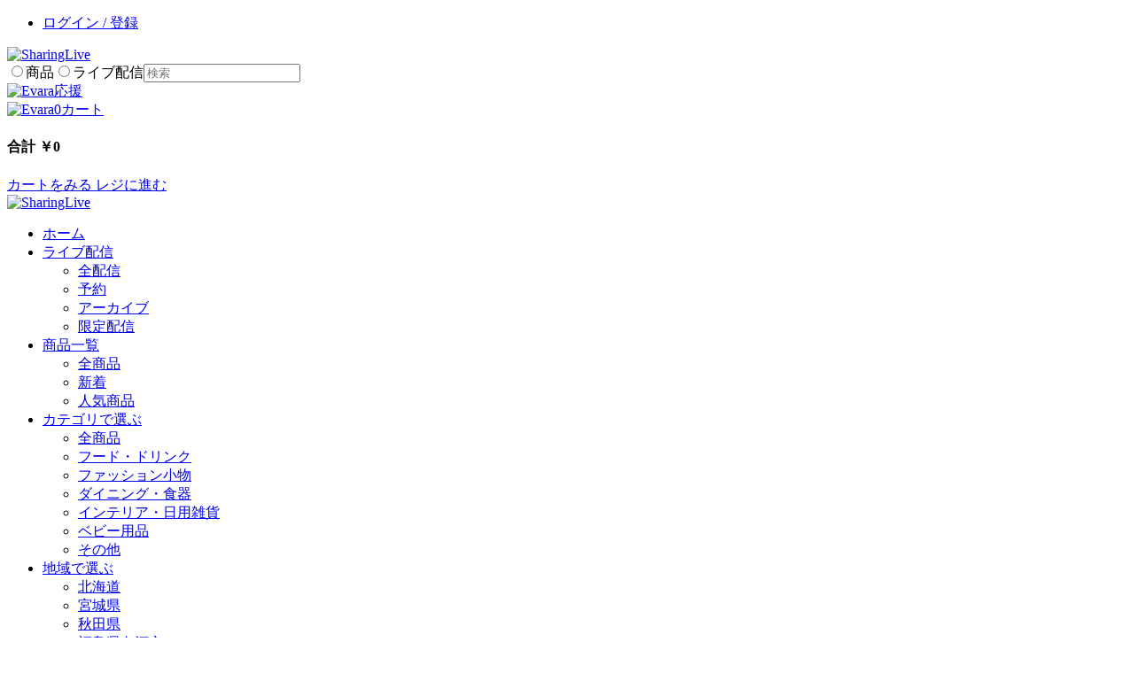

--- FILE ---
content_type: text/html; charset=utf-8
request_url: https://www.sharinglive.jp/product/detail/637?fromroute=%257B%2522title%2522%253A%2522%25E3%2583%25A2%25E3%2583%25A1%25E3%2583%25B3%25E3%2582%25BF%25E3%2583%25A0%25E3%2583%2595%25E3%2582%25A1%25E3%2582%25AF%25E3%2583%2588%25E3%2583%25AA%25E3%2583%25BCOrii%2522%252C%2522name%2522%253A%2522ProductList%2522%252C%2522params%2522%253A%257B%2522type%2522%253A%2522brand%2522%252C%2522id%2522%253A%252238%2522%252C%2522proId%2522%253A%2522%2522%257D%252C%2522query%2522%253A%257B%257D%257D
body_size: 21065
content:
<!DOCTYPE html><html lang="" class=" sizes websockets customelements history postmessage webworkers picture pointerevents webanimations webgl srcset flexbox cssanimations csscolumns csscolumns-width csscolumns-span csscolumns-fill csscolumns-gap csscolumns-rule csscolumns-rulecolor csscolumns-rulestyle csscolumns-rulewidth csscolumns-breakbefore csscolumns-breakafter csscolumns-breakinside"><head><base href="https://www.sharinglive.jp/www.sharinglive.jp/product/detail"><meta charset="utf-8"><title id="siteTitle">【送料無料】真鍮の壁掛け時計：オーバル/Oval 小〜高岡銅器の伝統工芸品〜 | SharingLive - ライブコマースで日本地方を元気にする</title><meta name="keywords" id="siteKeywords" content="[【送料無料】真鍮の壁掛け時計：オーバル/Oval 小〜高岡銅器の伝統工芸品〜],[伝統の高岡銅器の壁掛け時計。],[ギフトの堪能や],SharingLive,ふるさと納税, 産直,特産品,地方創生,お土産,ギフト,プレゼント,贈り物,ライブ,ライブコマース,ライブ配信"><meta http-equiv="x-ua-compatible" content="ie=edge"><meta name="viewport" content="viewport-fit=cover,width=device-width,initial-scale=1,maximum-scale=1,user-scalable=no"><meta property="og:url" content="https://www.sharinglive.jp/product/detail/637" id="ogUrl"><meta property="og:type" content="website" id="ogType"><meta property="og:title" content="【送料無料】真鍮の壁掛け時計：オーバル/Oval 小〜高岡銅器の伝統工芸品〜 | ライブコマースで日本地方を元気にするアプリケーション「SharingLive APP」" id="ogTitle"><meta property="og:description" content="[【送料無料】真鍮の壁掛け時計：オーバル/Oval 小〜高岡銅器の伝統工芸品〜],[伝統の高岡銅器の壁掛け時計。],[ギフトの堪能や],ライブコマースで日本地方を元気にするアプリケーション「SharingLive APP」" id="ogDescription"><meta property="og:site-name" content="【送料無料】真鍮の壁掛け時計：オーバル/Oval 小〜高岡銅器の伝統工芸品〜 | ライブコマースで日本地方を元気にするアプリケーション「SharingLive APP」" id="ogSiteName"><meta property="og:image" content="https://sharinglive-1306175516.file.myqcloud.com/static/images/goods/thumb/20210709/e8ec647186d0b68e197e11b5ebef60b9.png" id="ogImage"><meta name="description" content="[【送料無料】真鍮の壁掛け時計：オーバル/Oval 小〜高岡銅器の伝統工芸品〜],[伝統の高岡銅器の壁掛け時計。],[ギフトの堪能や],ライブコマースで日本地方を元気にするアプリケーション「SharingLive APP」" id="siteDescription"><meta name="twitter:card" content="summary_large_image" id="twitterCard"><meta name="twitter:description" content="[【送料無料】真鍮の壁掛け時計：オーバル/Oval 小〜高岡銅器の伝統工芸品〜],[伝統の高岡銅器の壁掛け時計。],[ギフトの堪能や],ライブコマースで日本地方を元気にするアプリケーション「SharingLive APP」" id="twitterDescription"><meta name="twitter:image" content="https://sharinglive-1306175516.file.myqcloud.com/static/images/goods/thumb/20210709/e8ec647186d0b68e197e11b5ebef60b9.png" id="twitterImage"><meta name="twitter:title" content="【送料無料】真鍮の壁掛け時計：オーバル/Oval 小〜高岡銅器の伝統工芸品〜 | ライブコマースで日本地方を元気にするアプリケーション「SharingLive APP」" id="twitterTitle"><link rel="shortcut icon" type="image/x-icon" href="https://sharinglive-1306175516.file.myqcloud.com/static/favicon.ico"><link rel="icon" href="https://sharinglive-1306175516.file.myqcloud.com/static/favicon.ico"><link rel="stylesheet" href="/assets/css/main.css?v=3.3"><link rel="stylesheet" href="/assets/js/swiper/swiper-bundle.min.css"><link rel="stylesheet" href="/assets/css/main-replenish.css?v=3.3"><link href="/css/app.70d3dd95.css" rel="stylesheet"><style type="text/css">.vcp-player{position:relative;z-index:0;font-family:Tahoma,\\5FAE\8F6F\96C5\9ED1,\u5b8b\u4f53,Verdana,Arial,sans-serif;background-color:#000}.vcp-player video{display:block;overflow:hidden}.vcp-fullscreen.vcp-player,.vcp-fullscreen video,body.vcp-full-window{width:100%!important;height:100%!important}body.vcp-full-window{overflow-y:auto}.vcp-full-window .vcp-player{position:fixed;left:0;top:0;z-index:2147483647}.vcp-pre-flash,.vcp-video{width:100%;height:100%}.vcp-pre-flash{z-index:999;background:#000;position:absolute;top:0;left:0}.vcp-controls-panel{position:absolute;bottom:0;width:100%;font-size:16px;height:3em;z-index:1000}.vcp-controls-panel.show{animation:fadeIn ease .8s;animation-fill-mode:forwards;-webkit-animation-fill-mode:forwards}.vcp-controls-panel.hide{animation:fadeOut ease .8s;animation-fill-mode:forwards;-webkit-animation-fill-mode:forwards}.vcp-panel-bg{width:100%;height:100%;position:absolute;left:0;top:0;background-color:#242424;opacity:.8;filter:alpha(opacity=80);z-index:1000}.vcp-playtoggle{cursor:pointer;position:relative;z-index:1001;width:3em;height:100%;float:left;background-image:url([data-uri]);background-image:url([data-uri])\0}.vcp-playtoggle:focus,.vcp-playtoggle:hover{background-color:#708090;opacity:.9;filter:alpha(opacity=90)}.touchable .vcp-playtoggle:hover{background-color:transparent;opacity:1}.vcp-playing .vcp-playtoggle{background-image:url([data-uri]);background-image:url([data-uri])\0}.vcp-bigplay{width:100%;height:80%;position:absolute;background-color:white\0;filter:alpha(opacity=0);opacity:0;z-index:1000;top:0;left:0}.vcp-slider{position:relative;z-index:1001;float:left;background:#c4c4c4;height:10px;opacity:.8;filter:alpha(opacity=80);cursor:pointer}.vcp-slider .vcp-slider-track{width:0;height:100%;margin-top:0;opacity:1;filter:alpha(opacity=100);background-color:#1e90ff}.vcp-slider .vcp-slider-thumb{cursor:pointer;background-color:#fff;position:absolute;top:0;left:0;border-radius:1em!important;height:10px;margin-left:-5px;width:10px}.vcp-slider-vertical{position:relative;width:.5em;height:8em;top:-5.6em;z-index:1001;background-color:#1c1c1c;opacity:.9;filter:alpha(opacity=90);cursor:pointer}.vcp-slider-vertical .vcp-slider-track{background-color:#1275cf;width:.5em;height:100%;opacity:.8;filter:alpha(opacity=80)}.vcp-slider-vertical .vcp-slider-thumb{cursor:pointer;position:absolute;background-color:#f0f8ff;width:.8em;height:.8em;border-radius:.8em!important;margin-top:-.4em;top:0;left:-.15em}.vcp-timeline{top:-10px;left:0;height:10px;position:absolute;z-index:1001;width:100%}.vcp-timeline .vcp-slider-thumb{top:-4px}.vcp-timeline .vcp-slider{margin-top:8px;height:2px;width:100%}.vcp-timeline:hover .vcp-slider{margin-top:0;height:10px}.vcp-timeline:hover .vcp-slider-thumb{display:block;width:16px;height:16px;top:-3px;margin-left:-8px}.vcp-timelabel{display:inline-block;line-height:3em;float:left;color:#fff;padding:0 9px}.vcp-timelabel,.vcp-volume{height:3em;z-index:1001;position:relative}.vcp-volume{width:3em;cursor:pointer;float:right;background-color:transparent;opacity:.9;filter:alpha(opacity=90)}.vcp-volume-icon{background-image:url([data-uri]);background-image:url([data-uri])\0;display:inline-block;width:3em;height:3em;position:absolute;left:0;top:0}.vcp-volume-muted .vcp-volume-icon{background-image:url([data-uri]);background-image:url([data-uri])\0}.vcp-volume .vcp-slider-vertical{top:-8.4em;left:1em;display:none}.vcp-volume .vcp-slider-track{position:absolute;bottom:0}.vcp-volume:hover .vcp-slider-vertical{display:block}.vcp-volume .vcp-volume-bg{height:8.8em;width:2em;position:absolute;left:.25em;top:-8.8em;background:#242424;display:none}.vcp-volume:hover .vcp-slider-vertical,.vcp-volume:hover .vcp-volume-bg{display:block}.vcp-fullscreen-toggle{position:relative;width:3em;height:3em;float:right;cursor:pointer;z-index:1001;background-image:url([data-uri]);background-image:url([data-uri])\0}.vcp-fullscreen .vcp-fullscreen-toggle{background-image:url([data-uri]);background-image:url([data-uri])\0}.vcp-loading{box-sizing:border-box;background-clip:padding-box;width:50px;height:50px;display:none;position:absolute;top:50%;left:50%;margin:-25px 0 0 -25px;text-indent:-9999em}.vcp-loading:before{box-sizing:inherit;content:"";display:block;width:100%;height:100%;border-radius:50%;border:3px solid hsla(0,0%,100%,0);border-left-color:#fff;border-right-color:#fff;transform:translateZ(0);animation:load8 1.1s infinite linear}@keyframes load8{0%{transform:rotate(0deg)}to{transform:rotate(1turn)}}.vcp-poster{position:absolute;left:0;top:0;overflow:hidden;z-index:1000;width:100%;height:100%;display:none}.vcp-poster-pic{position:relative}.vcp-poster-pic.cover,.vcp-poster-pic.default{left:50%;top:50%;transform:translate(-50%,-50%)}.vcp-poster-pic.cover{width:100%}.vcp-poster-pic.stretch{width:100%;height:100%}.vcp-error-tips{position:absolute;z-index:1001;width:100%;height:4.5em;left:0;top:50%;color:#ff4500;margin-top:-5.25em;text-align:center;display:none}.vcp-clarityswitcher{height:3em;width:3em;cursor:pointer;position:relative;z-index:1001;float:right;background-color:transparent;opacity:.9}.vcp-vertical-switcher-container{width:3em;position:absolute;left:0;bottom:2.4em;background:#242424;display:none}.vcp-vertical-switcher-current{display:block;color:#fff;text-align:center;line-height:3em}.vcp-vertical-switcher-item{display:block;color:#fff;text-align:center;line-height:2em}.vcp-vertical-switcher-item.current{color:#888}.vcp-share>a{width:3em;height:3em;cursor:pointer;background-image:url([data-uri]);opacity:.9;display:block}.vcp-share{width:3em;height:3em;position:relative;float:right;z-index:1001}.vcp-vertical-share-container{width:auto;height:auto;position:absolute;background:rgba(36,36,36,.8);padding:.5em;overflow:hidden;display:none}@keyframes fadeOut{0%{opacity:1}to{opacity:0}}.fadeOut{animation:fadeOut ease .8s;animation-fill-mode:forwards;-webkit-animation-fill-mode:forwards}@keyframes fadeIn{0%{opacity:0}to{opacity:1}}.fadeIn{animation:fadeIn ease .8s;animation-fill-mode:forwards;-webkit-animation-fill-mode:forwards}</style><style>.swal2-popup.swal2-toast{box-sizing:border-box;grid-column:1/4 !important;grid-row:1/4 !important;grid-template-columns:min-content auto min-content;padding:1em;overflow-y:hidden;background:#fff;box-shadow:0 0 1px rgba(0,0,0,.075),0 1px 2px rgba(0,0,0,.075),1px 2px 4px rgba(0,0,0,.075),1px 3px 8px rgba(0,0,0,.075),2px 4px 16px rgba(0,0,0,.075);pointer-events:all}.swal2-popup.swal2-toast>*{grid-column:2}.swal2-popup.swal2-toast .swal2-title{margin:.5em 1em;padding:0;font-size:1em;text-align:initial}.swal2-popup.swal2-toast .swal2-loading{justify-content:center}.swal2-popup.swal2-toast .swal2-input{height:2em;margin:.5em;font-size:1em}.swal2-popup.swal2-toast .swal2-validation-message{font-size:1em}.swal2-popup.swal2-toast .swal2-footer{margin:.5em 0 0;padding:.5em 0 0;font-size:.8em}.swal2-popup.swal2-toast .swal2-close{grid-column:3/3;grid-row:1/99;align-self:center;width:.8em;height:.8em;margin:0;font-size:2em}.swal2-popup.swal2-toast .swal2-html-container{margin:.5em 1em;padding:0;overflow:initial;font-size:1em;text-align:initial}.swal2-popup.swal2-toast .swal2-html-container:empty{padding:0}.swal2-popup.swal2-toast .swal2-loader{grid-column:1;grid-row:1/99;align-self:center;width:2em;height:2em;margin:.25em}.swal2-popup.swal2-toast .swal2-icon{grid-column:1;grid-row:1/99;align-self:center;width:2em;min-width:2em;height:2em;margin:0 .5em 0 0}.swal2-popup.swal2-toast .swal2-icon .swal2-icon-content{display:flex;align-items:center;font-size:1.8em;font-weight:bold}.swal2-popup.swal2-toast .swal2-icon.swal2-success .swal2-success-ring{width:2em;height:2em}.swal2-popup.swal2-toast .swal2-icon.swal2-error [class^=swal2-x-mark-line]{top:.875em;width:1.375em}.swal2-popup.swal2-toast .swal2-icon.swal2-error [class^=swal2-x-mark-line][class$=left]{left:.3125em}.swal2-popup.swal2-toast .swal2-icon.swal2-error [class^=swal2-x-mark-line][class$=right]{right:.3125em}.swal2-popup.swal2-toast .swal2-actions{justify-content:flex-start;height:auto;margin:0;margin-top:.5em;padding:0 .5em}.swal2-popup.swal2-toast .swal2-styled{margin:.25em .5em;padding:.4em .6em;font-size:1em}.swal2-popup.swal2-toast .swal2-success{border-color:#a5dc86}.swal2-popup.swal2-toast .swal2-success [class^=swal2-success-circular-line]{position:absolute;width:1.6em;height:3em;transform:rotate(45deg);border-radius:50%}.swal2-popup.swal2-toast .swal2-success [class^=swal2-success-circular-line][class$=left]{top:-0.8em;left:-0.5em;transform:rotate(-45deg);transform-origin:2em 2em;border-radius:4em 0 0 4em}.swal2-popup.swal2-toast .swal2-success [class^=swal2-success-circular-line][class$=right]{top:-0.25em;left:.9375em;transform-origin:0 1.5em;border-radius:0 4em 4em 0}.swal2-popup.swal2-toast .swal2-success .swal2-success-ring{width:2em;height:2em}.swal2-popup.swal2-toast .swal2-success .swal2-success-fix{top:0;left:.4375em;width:.4375em;height:2.6875em}.swal2-popup.swal2-toast .swal2-success [class^=swal2-success-line]{height:.3125em}.swal2-popup.swal2-toast .swal2-success [class^=swal2-success-line][class$=tip]{top:1.125em;left:.1875em;width:.75em}.swal2-popup.swal2-toast .swal2-success [class^=swal2-success-line][class$=long]{top:.9375em;right:.1875em;width:1.375em}.swal2-popup.swal2-toast .swal2-success.swal2-icon-show .swal2-success-line-tip{animation:swal2-toast-animate-success-line-tip .75s}.swal2-popup.swal2-toast .swal2-success.swal2-icon-show .swal2-success-line-long{animation:swal2-toast-animate-success-line-long .75s}.swal2-popup.swal2-toast.swal2-show{animation:swal2-toast-show .5s}.swal2-popup.swal2-toast.swal2-hide{animation:swal2-toast-hide .1s forwards}.swal2-container{display:grid;position:fixed;z-index:1060;top:0;right:0;bottom:0;left:0;box-sizing:border-box;grid-template-areas:"top-start     top            top-end" "center-start  center         center-end" "bottom-start  bottom-center  bottom-end";grid-template-rows:minmax(min-content, auto) minmax(min-content, auto) minmax(min-content, auto);height:100%;padding:.625em;overflow-x:hidden;transition:background-color .1s;-webkit-overflow-scrolling:touch}.swal2-container.swal2-backdrop-show,.swal2-container.swal2-noanimation{background:rgba(0,0,0,.4)}.swal2-container.swal2-backdrop-hide{background:rgba(0,0,0,0) !important}.swal2-container.swal2-top-start,.swal2-container.swal2-center-start,.swal2-container.swal2-bottom-start{grid-template-columns:minmax(0, 1fr) auto auto}.swal2-container.swal2-top,.swal2-container.swal2-center,.swal2-container.swal2-bottom{grid-template-columns:auto minmax(0, 1fr) auto}.swal2-container.swal2-top-end,.swal2-container.swal2-center-end,.swal2-container.swal2-bottom-end{grid-template-columns:auto auto minmax(0, 1fr)}.swal2-container.swal2-top-start>.swal2-popup{align-self:start}.swal2-container.swal2-top>.swal2-popup{grid-column:2;align-self:start;justify-self:center}.swal2-container.swal2-top-end>.swal2-popup,.swal2-container.swal2-top-right>.swal2-popup{grid-column:3;align-self:start;justify-self:end}.swal2-container.swal2-center-start>.swal2-popup,.swal2-container.swal2-center-left>.swal2-popup{grid-row:2;align-self:center}.swal2-container.swal2-center>.swal2-popup{grid-column:2;grid-row:2;align-self:center;justify-self:center}.swal2-container.swal2-center-end>.swal2-popup,.swal2-container.swal2-center-right>.swal2-popup{grid-column:3;grid-row:2;align-self:center;justify-self:end}.swal2-container.swal2-bottom-start>.swal2-popup,.swal2-container.swal2-bottom-left>.swal2-popup{grid-column:1;grid-row:3;align-self:end}.swal2-container.swal2-bottom>.swal2-popup{grid-column:2;grid-row:3;justify-self:center;align-self:end}.swal2-container.swal2-bottom-end>.swal2-popup,.swal2-container.swal2-bottom-right>.swal2-popup{grid-column:3;grid-row:3;align-self:end;justify-self:end}.swal2-container.swal2-grow-row>.swal2-popup,.swal2-container.swal2-grow-fullscreen>.swal2-popup{grid-column:1/4;width:100%}.swal2-container.swal2-grow-column>.swal2-popup,.swal2-container.swal2-grow-fullscreen>.swal2-popup{grid-row:1/4;align-self:stretch}.swal2-container.swal2-no-transition{transition:none !important}.swal2-popup{display:none;position:relative;box-sizing:border-box;grid-template-columns:minmax(0, 100%);width:32em;max-width:100%;padding:0 0 1.25em;border:none;border-radius:5px;background:#fff;color:#545454;font-family:inherit;font-size:1rem}.swal2-popup:focus{outline:none}.swal2-popup.swal2-loading{overflow-y:hidden}.swal2-title{position:relative;max-width:100%;margin:0;padding:.8em 1em 0;color:inherit;font-size:1.875em;font-weight:600;text-align:center;text-transform:none;word-wrap:break-word}.swal2-actions{display:flex;z-index:1;box-sizing:border-box;flex-wrap:wrap;align-items:center;justify-content:center;width:auto;margin:1.25em auto 0;padding:0}.swal2-actions:not(.swal2-loading) .swal2-styled[disabled]{opacity:.4}.swal2-actions:not(.swal2-loading) .swal2-styled:hover{background-image:linear-gradient(rgba(0, 0, 0, 0.1), rgba(0, 0, 0, 0.1))}.swal2-actions:not(.swal2-loading) .swal2-styled:active{background-image:linear-gradient(rgba(0, 0, 0, 0.2), rgba(0, 0, 0, 0.2))}.swal2-loader{display:none;align-items:center;justify-content:center;width:2.2em;height:2.2em;margin:0 1.875em;animation:swal2-rotate-loading 1.5s linear 0s infinite normal;border-width:.25em;border-style:solid;border-radius:100%;border-color:#2778c4 rgba(0,0,0,0) #2778c4 rgba(0,0,0,0)}.swal2-styled{margin:.3125em;padding:.625em 1.1em;transition:box-shadow .1s;box-shadow:0 0 0 3px rgba(0,0,0,0);font-weight:500}.swal2-styled:not([disabled]){cursor:pointer}.swal2-styled.swal2-confirm{border:0;border-radius:.25em;background:initial;background-color:#7066e0;color:#fff;font-size:1em}.swal2-styled.swal2-confirm:focus{box-shadow:0 0 0 3px rgba(112,102,224,.5)}.swal2-styled.swal2-deny{border:0;border-radius:.25em;background:initial;background-color:#dc3741;color:#fff;font-size:1em}.swal2-styled.swal2-deny:focus{box-shadow:0 0 0 3px rgba(220,55,65,.5)}.swal2-styled.swal2-cancel{border:0;border-radius:.25em;background:initial;background-color:#6e7881;color:#fff;font-size:1em}.swal2-styled.swal2-cancel:focus{box-shadow:0 0 0 3px rgba(110,120,129,.5)}.swal2-styled.swal2-default-outline:focus{box-shadow:0 0 0 3px rgba(100,150,200,.5)}.swal2-styled:focus{outline:none}.swal2-styled::-moz-focus-inner{border:0}.swal2-footer{justify-content:center;margin:1em 0 0;padding:1em 1em 0;border-top:1px solid #eee;color:inherit;font-size:1em}.swal2-timer-progress-bar-container{position:absolute;right:0;bottom:0;left:0;grid-column:auto !important;overflow:hidden;border-bottom-right-radius:5px;border-bottom-left-radius:5px}.swal2-timer-progress-bar{width:100%;height:.25em;background:rgba(0,0,0,.2)}.swal2-image{max-width:100%;margin:2em auto 1em}.swal2-close{z-index:2;align-items:center;justify-content:center;width:1.2em;height:1.2em;margin-top:0;margin-right:0;margin-bottom:-1.2em;padding:0;overflow:hidden;transition:color .1s,box-shadow .1s;border:none;border-radius:5px;background:rgba(0,0,0,0);color:#ccc;font-family:serif;font-family:monospace;font-size:2.5em;cursor:pointer;justify-self:end}.swal2-close:hover{transform:none;background:rgba(0,0,0,0);color:#f27474}.swal2-close:focus{outline:none;box-shadow:inset 0 0 0 3px rgba(100,150,200,.5)}.swal2-close::-moz-focus-inner{border:0}.swal2-html-container{z-index:1;justify-content:center;margin:1em 1.6em .3em;padding:0;overflow:auto;color:inherit;font-size:1.125em;font-weight:normal;line-height:normal;text-align:center;word-wrap:break-word;word-break:break-word}.swal2-input,.swal2-file,.swal2-textarea,.swal2-select,.swal2-radio,.swal2-checkbox{margin:1em 2em 3px}.swal2-input,.swal2-file,.swal2-textarea{box-sizing:border-box;width:auto;transition:border-color .1s,box-shadow .1s;border:1px solid #d9d9d9;border-radius:.1875em;background:rgba(0,0,0,0);box-shadow:inset 0 1px 1px rgba(0,0,0,.06),0 0 0 3px rgba(0,0,0,0);color:inherit;font-size:1.125em}.swal2-input.swal2-inputerror,.swal2-file.swal2-inputerror,.swal2-textarea.swal2-inputerror{border-color:#f27474 !important;box-shadow:0 0 2px #f27474 !important}.swal2-input:focus,.swal2-file:focus,.swal2-textarea:focus{border:1px solid #b4dbed;outline:none;box-shadow:inset 0 1px 1px rgba(0,0,0,.06),0 0 0 3px rgba(100,150,200,.5)}.swal2-input::placeholder,.swal2-file::placeholder,.swal2-textarea::placeholder{color:#ccc}.swal2-range{margin:1em 2em 3px;background:#fff}.swal2-range input{width:80%}.swal2-range output{width:20%;color:inherit;font-weight:600;text-align:center}.swal2-range input,.swal2-range output{height:2.625em;padding:0;font-size:1.125em;line-height:2.625em}.swal2-input{height:2.625em;padding:0 .75em}.swal2-file{width:75%;margin-right:auto;margin-left:auto;background:rgba(0,0,0,0);font-size:1.125em}.swal2-textarea{height:6.75em;padding:.75em}.swal2-select{min-width:50%;max-width:100%;padding:.375em .625em;background:rgba(0,0,0,0);color:inherit;font-size:1.125em}.swal2-radio,.swal2-checkbox{align-items:center;justify-content:center;background:#fff;color:inherit}.swal2-radio label,.swal2-checkbox label{margin:0 .6em;font-size:1.125em}.swal2-radio input,.swal2-checkbox input{flex-shrink:0;margin:0 .4em}.swal2-input-label{display:flex;justify-content:center;margin:1em auto 0}.swal2-validation-message{align-items:center;justify-content:center;margin:1em 0 0;padding:.625em;overflow:hidden;background:#f0f0f0;color:#666;font-size:1em;font-weight:300}.swal2-validation-message::before{content:"!";display:inline-block;width:1.5em;min-width:1.5em;height:1.5em;margin:0 .625em;border-radius:50%;background-color:#f27474;color:#fff;font-weight:600;line-height:1.5em;text-align:center}.swal2-icon{position:relative;box-sizing:content-box;justify-content:center;width:5em;height:5em;margin:2.5em auto .6em;border:0.25em solid rgba(0,0,0,0);border-radius:50%;border-color:#000;font-family:inherit;line-height:5em;cursor:default;user-select:none}.swal2-icon .swal2-icon-content{display:flex;align-items:center;font-size:3.75em}.swal2-icon.swal2-error{border-color:#f27474;color:#f27474}.swal2-icon.swal2-error .swal2-x-mark{position:relative;flex-grow:1}.swal2-icon.swal2-error [class^=swal2-x-mark-line]{display:block;position:absolute;top:2.3125em;width:2.9375em;height:.3125em;border-radius:.125em;background-color:#f27474}.swal2-icon.swal2-error [class^=swal2-x-mark-line][class$=left]{left:1.0625em;transform:rotate(45deg)}.swal2-icon.swal2-error [class^=swal2-x-mark-line][class$=right]{right:1em;transform:rotate(-45deg)}.swal2-icon.swal2-error.swal2-icon-show{animation:swal2-animate-error-icon .5s}.swal2-icon.swal2-error.swal2-icon-show .swal2-x-mark{animation:swal2-animate-error-x-mark .5s}.swal2-icon.swal2-warning{border-color:#facea8;color:#f8bb86}.swal2-icon.swal2-warning.swal2-icon-show{animation:swal2-animate-error-icon .5s}.swal2-icon.swal2-warning.swal2-icon-show .swal2-icon-content{animation:swal2-animate-i-mark .5s}.swal2-icon.swal2-info{border-color:#9de0f6;color:#3fc3ee}.swal2-icon.swal2-info.swal2-icon-show{animation:swal2-animate-error-icon .5s}.swal2-icon.swal2-info.swal2-icon-show .swal2-icon-content{animation:swal2-animate-i-mark .8s}.swal2-icon.swal2-question{border-color:#c9dae1;color:#87adbd}.swal2-icon.swal2-question.swal2-icon-show{animation:swal2-animate-error-icon .5s}.swal2-icon.swal2-question.swal2-icon-show .swal2-icon-content{animation:swal2-animate-question-mark .8s}.swal2-icon.swal2-success{border-color:#a5dc86;color:#a5dc86}.swal2-icon.swal2-success [class^=swal2-success-circular-line]{position:absolute;width:3.75em;height:7.5em;transform:rotate(45deg);border-radius:50%}.swal2-icon.swal2-success [class^=swal2-success-circular-line][class$=left]{top:-0.4375em;left:-2.0635em;transform:rotate(-45deg);transform-origin:3.75em 3.75em;border-radius:7.5em 0 0 7.5em}.swal2-icon.swal2-success [class^=swal2-success-circular-line][class$=right]{top:-0.6875em;left:1.875em;transform:rotate(-45deg);transform-origin:0 3.75em;border-radius:0 7.5em 7.5em 0}.swal2-icon.swal2-success .swal2-success-ring{position:absolute;z-index:2;top:-0.25em;left:-0.25em;box-sizing:content-box;width:100%;height:100%;border:.25em solid rgba(165,220,134,.3);border-radius:50%}.swal2-icon.swal2-success .swal2-success-fix{position:absolute;z-index:1;top:.5em;left:1.625em;width:.4375em;height:5.625em;transform:rotate(-45deg)}.swal2-icon.swal2-success [class^=swal2-success-line]{display:block;position:absolute;z-index:2;height:.3125em;border-radius:.125em;background-color:#a5dc86}.swal2-icon.swal2-success [class^=swal2-success-line][class$=tip]{top:2.875em;left:.8125em;width:1.5625em;transform:rotate(45deg)}.swal2-icon.swal2-success [class^=swal2-success-line][class$=long]{top:2.375em;right:.5em;width:2.9375em;transform:rotate(-45deg)}.swal2-icon.swal2-success.swal2-icon-show .swal2-success-line-tip{animation:swal2-animate-success-line-tip .75s}.swal2-icon.swal2-success.swal2-icon-show .swal2-success-line-long{animation:swal2-animate-success-line-long .75s}.swal2-icon.swal2-success.swal2-icon-show .swal2-success-circular-line-right{animation:swal2-rotate-success-circular-line 4.25s ease-in}.swal2-progress-steps{flex-wrap:wrap;align-items:center;max-width:100%;margin:1.25em auto;padding:0;background:rgba(0,0,0,0);font-weight:600}.swal2-progress-steps li{display:inline-block;position:relative}.swal2-progress-steps .swal2-progress-step{z-index:20;flex-shrink:0;width:2em;height:2em;border-radius:2em;background:#2778c4;color:#fff;line-height:2em;text-align:center}.swal2-progress-steps .swal2-progress-step.swal2-active-progress-step{background:#2778c4}.swal2-progress-steps .swal2-progress-step.swal2-active-progress-step~.swal2-progress-step{background:#add8e6;color:#fff}.swal2-progress-steps .swal2-progress-step.swal2-active-progress-step~.swal2-progress-step-line{background:#add8e6}.swal2-progress-steps .swal2-progress-step-line{z-index:10;flex-shrink:0;width:2.5em;height:.4em;margin:0 -1px;background:#2778c4}[class^=swal2]{-webkit-tap-highlight-color:rgba(0,0,0,0)}.swal2-show{animation:swal2-show .3s}.swal2-hide{animation:swal2-hide .15s forwards}.swal2-noanimation{transition:none}.swal2-scrollbar-measure{position:absolute;top:-9999px;width:50px;height:50px;overflow:scroll}.swal2-rtl .swal2-close{margin-right:initial;margin-left:0}.swal2-rtl .swal2-timer-progress-bar{right:0;left:auto}@keyframes swal2-toast-show{0%{transform:translateY(-0.625em) rotateZ(2deg)}33%{transform:translateY(0) rotateZ(-2deg)}66%{transform:translateY(0.3125em) rotateZ(2deg)}100%{transform:translateY(0) rotateZ(0deg)}}@keyframes swal2-toast-hide{100%{transform:rotateZ(1deg);opacity:0}}@keyframes swal2-toast-animate-success-line-tip{0%{top:.5625em;left:.0625em;width:0}54%{top:.125em;left:.125em;width:0}70%{top:.625em;left:-0.25em;width:1.625em}84%{top:1.0625em;left:.75em;width:.5em}100%{top:1.125em;left:.1875em;width:.75em}}@keyframes swal2-toast-animate-success-line-long{0%{top:1.625em;right:1.375em;width:0}65%{top:1.25em;right:.9375em;width:0}84%{top:.9375em;right:0;width:1.125em}100%{top:.9375em;right:.1875em;width:1.375em}}@keyframes swal2-show{0%{transform:scale(0.7)}45%{transform:scale(1.05)}80%{transform:scale(0.95)}100%{transform:scale(1)}}@keyframes swal2-hide{0%{transform:scale(1);opacity:1}100%{transform:scale(0.5);opacity:0}}@keyframes swal2-animate-success-line-tip{0%{top:1.1875em;left:.0625em;width:0}54%{top:1.0625em;left:.125em;width:0}70%{top:2.1875em;left:-0.375em;width:3.125em}84%{top:3em;left:1.3125em;width:1.0625em}100%{top:2.8125em;left:.8125em;width:1.5625em}}@keyframes swal2-animate-success-line-long{0%{top:3.375em;right:2.875em;width:0}65%{top:3.375em;right:2.875em;width:0}84%{top:2.1875em;right:0;width:3.4375em}100%{top:2.375em;right:.5em;width:2.9375em}}@keyframes swal2-rotate-success-circular-line{0%{transform:rotate(-45deg)}5%{transform:rotate(-45deg)}12%{transform:rotate(-405deg)}100%{transform:rotate(-405deg)}}@keyframes swal2-animate-error-x-mark{0%{margin-top:1.625em;transform:scale(0.4);opacity:0}50%{margin-top:1.625em;transform:scale(0.4);opacity:0}80%{margin-top:-0.375em;transform:scale(1.15)}100%{margin-top:0;transform:scale(1);opacity:1}}@keyframes swal2-animate-error-icon{0%{transform:rotateX(100deg);opacity:0}100%{transform:rotateX(0deg);opacity:1}}@keyframes swal2-rotate-loading{0%{transform:rotate(0deg)}100%{transform:rotate(360deg)}}@keyframes swal2-animate-question-mark{0%{transform:rotateY(-360deg)}100%{transform:rotateY(0)}}@keyframes swal2-animate-i-mark{0%{transform:rotateZ(45deg);opacity:0}25%{transform:rotateZ(-25deg);opacity:.4}50%{transform:rotateZ(15deg);opacity:.8}75%{transform:rotateZ(-5deg);opacity:1}100%{transform:rotateX(0);opacity:1}}body.swal2-shown:not(.swal2-no-backdrop):not(.swal2-toast-shown){overflow:hidden}body.swal2-height-auto{height:auto !important}body.swal2-no-backdrop .swal2-container{background-color:rgba(0,0,0,0) !important;pointer-events:none}body.swal2-no-backdrop .swal2-container .swal2-popup{pointer-events:all}body.swal2-no-backdrop .swal2-container .swal2-modal{box-shadow:0 0 10px rgba(0,0,0,.4)}@media print{body.swal2-shown:not(.swal2-no-backdrop):not(.swal2-toast-shown){overflow-y:scroll !important}body.swal2-shown:not(.swal2-no-backdrop):not(.swal2-toast-shown)>[aria-hidden=true]{display:none}body.swal2-shown:not(.swal2-no-backdrop):not(.swal2-toast-shown) .swal2-container{position:static !important}}body.swal2-toast-shown .swal2-container{box-sizing:border-box;width:360px;max-width:100%;background-color:rgba(0,0,0,0);pointer-events:none}body.swal2-toast-shown .swal2-container.swal2-top{top:0;right:auto;bottom:auto;left:50%;transform:translateX(-50%)}body.swal2-toast-shown .swal2-container.swal2-top-end,body.swal2-toast-shown .swal2-container.swal2-top-right{top:0;right:0;bottom:auto;left:auto}body.swal2-toast-shown .swal2-container.swal2-top-start,body.swal2-toast-shown .swal2-container.swal2-top-left{top:0;right:auto;bottom:auto;left:0}body.swal2-toast-shown .swal2-container.swal2-center-start,body.swal2-toast-shown .swal2-container.swal2-center-left{top:50%;right:auto;bottom:auto;left:0;transform:translateY(-50%)}body.swal2-toast-shown .swal2-container.swal2-center{top:50%;right:auto;bottom:auto;left:50%;transform:translate(-50%, -50%)}body.swal2-toast-shown .swal2-container.swal2-center-end,body.swal2-toast-shown .swal2-container.swal2-center-right{top:50%;right:0;bottom:auto;left:auto;transform:translateY(-50%)}body.swal2-toast-shown .swal2-container.swal2-bottom-start,body.swal2-toast-shown .swal2-container.swal2-bottom-left{top:auto;right:auto;bottom:0;left:0}body.swal2-toast-shown .swal2-container.swal2-bottom{top:auto;right:auto;bottom:0;left:50%;transform:translateX(-50%)}body.swal2-toast-shown .swal2-container.swal2-bottom-end,body.swal2-toast-shown .swal2-container.swal2-bottom-right{top:auto;right:0;bottom:0;left:auto}</style><link href="https://www.googletagmanager.com" rel="preconnect"><link rel="stylesheet" type="text/css" href="/css/ShopIndex.64fcbade.css"><link rel="stylesheet" type="text/css" href="/css/ProductDetail.888f1c95.css"></head><body id="shopBody" style="overflow: visible;"><noscript><iframe src="https://www.googletagmanager.com/ns.html?id=GTM-TCZXN6X" height="0" width="0" style="display:none;visibility:hidden"></iframe></noscript><noscript><strong>We're sorry but sharinglive-web doesn't work properly without JavaScript enabled. Please enable it to continue.</strong></noscript><div id="app" data-v-app=""><header class="header-area header-style-1 header-height-2" data-v-bcc50944=""><div class="header-top header-top-ptb-1 d-none d-lg-block bg-brand" data-v-bcc50944=""><div class="container" data-v-bcc50944=""><div class="row align-items-center" data-v-bcc50944=""><div class="col-xl-9 col-lg-8" data-v-bcc50944=""><!----></div><div class="col-xl-3 col-lg-4" data-v-bcc50944=""><div class="header-info header-info-right" data-v-bcc50944=""><ul data-v-bcc50944=""><li data-v-bcc50944=""><i class="fi-rs-user" data-v-bcc50944=""></i><a href="/login" class="" data-v-bcc50944="">ログイン / 登録 </a></li></ul></div></div></div></div></div><div class="header-middle header-middle-ptb-1 d-none d-lg-block" data-v-bcc50944=""><div class="container" data-v-bcc50944=""><div class="header-wrap" data-v-bcc50944=""><div class="logo logo-width-1" data-v-bcc50944=""><a href="/" class="" data-v-bcc50944=""><img src="/assets/imgs/theme/logo.svg" alt="SharingLive" data-v-bcc50944=""></a></div><div class="header-right" data-v-bcc50944=""><div class="search-style-2" data-v-bcc50944=""><form onsubmit="return false;" data-v-bcc50944=""><input type="radio" id="searchType-product" name="searchType" class="select-active hidden" value="product" data-v-bcc50944=""><label for="searchType-product" data-v-bcc50944="">商品</label><input type="radio" id="searchType-live" name="searchType" class="select-active hidden" value="live" data-v-bcc50944=""><label for="searchType-live" data-v-bcc50944="">ライブ配信</label><input type="text" placeholder="検索" data-v-bcc50944=""></form></div><div class="header-action-right" data-v-bcc50944=""><div class="header-action-2" data-v-bcc50944=""><div class="header-action-icon-2" data-v-bcc50944=""><a href="/user/dashboard" class="" data-v-bcc50944=""><img class="svgInject" alt="Evara" src="/assets/imgs/theme/icons/icon-heart.svg" data-v-bcc50944=""><span class="header-action-icon-2_txt" data-v-bcc50944="">応援</span></a></div><div class="header-action-icon-2" data-v-bcc50944=""><a href="/cart" class="mini-cart-icon" data-v-bcc50944=""><img alt="Evara" src="/assets/imgs/theme/icons/icon-cart.svg" data-v-bcc50944=""><span class="pro-count blue" data-v-bcc50944="">0</span><span class="header-action-icon-2_txt" data-v-bcc50944="">カート</span></a><div class="cart-dropdown-wrap cart-dropdown-hm2" data-v-bcc50944=""><div class="shopping-cart-footer" data-v-bcc50944=""><div class="shopping-cart-total" data-v-bcc50944=""><h4 data-v-bcc50944=""> 合計 <span data-v-bcc50944="">￥0</span></h4></div><div class="shopping-cart-button" data-v-bcc50944=""><a href="/cart" class="outline" data-v-bcc50944="">カートをみる </a><a href="/cart" class="" data-v-bcc50944="">レジに進む </a></div></div></div></div></div></div></div></div></div></div><div class="header-bottom header-bottom-bg-color sticky-bar" data-v-bcc50944=""><div class="container" data-v-bcc50944=""><div class="header-wrap header-space-between position-relative" data-v-bcc50944=""><div class="logo logo-width-1 d-block d-lg-none" data-v-bcc50944=""><a href="/" class="" data-v-bcc50944=""><img src="/assets/imgs/theme/logo.svg" alt="SharingLive" data-v-bcc50944=""></a></div><div class="header-nav d-none d-lg-flex" data-v-bcc50944=""><div class="main-menu main-menu-padding-1 main-menu-lh-2 d-none d-lg-block" data-v-bcc50944=""><nav data-v-bcc50944=""><ul data-v-bcc50944=""><li data-v-bcc50944=""><a href="/" class="" data-v-bcc50944="">ホーム</a></li><li data-v-bcc50944=""><a class="" href="javascript:;" data-v-bcc50944="">ライブ配信<i class="fi-rs-angle-down" data-v-bcc50944=""></i></a><ul class="sub-menu" data-v-bcc50944=""><li data-v-bcc50944=""><a href="/live/list?typeId=all" class="" data-v-bcc50944="">全配信</a></li><li data-v-bcc50944=""><a href="/live/list?typeId=appoint" class="" data-v-bcc50944="">予約</a></li><li data-v-bcc50944=""><a href="/live/list?typeId=video" class="" data-v-bcc50944="">アーカイブ</a></li><li data-v-bcc50944=""><a href="/live/list?typeId=limit" class="" data-v-bcc50944="">限定配信</a></li></ul></li><li data-v-bcc50944=""><a class="" href="javascript:;" data-v-bcc50944="">商品一覧<i class="fi-rs-angle-down" data-v-bcc50944=""></i></a><ul class="sub-menu" data-v-bcc50944=""><li data-v-bcc50944=""><a href="/product/list/cate/1" class="" data-v-bcc50944="">全商品 </a></li><li data-v-bcc50944=""><a href="/product/list/new" class="" data-v-bcc50944="">新着 </a></li><li data-v-bcc50944=""><a href="/product/list/hot" class="" data-v-bcc50944="">人気商品 </a></li></ul></li><li data-v-bcc50944=""><a class="" href="javascript:;" data-v-bcc50944="">カテゴリで選ぶ<i class="fi-rs-angle-down" data-v-bcc50944=""></i></a><ul class="sub-menu scroll-box" data-v-bcc50944=""><li data-v-bcc50944=""><a href="/product/list/cate/1" class="" data-v-bcc50944="">全商品</a></li><li data-v-bcc50944=""><a href="/product/list/cate/309" class="" data-v-bcc50944="">フード・ドリンク</a></li><li data-v-bcc50944=""><a href="/product/list/cate/311" class="" data-v-bcc50944="">ファッション小物</a></li><li data-v-bcc50944=""><a href="/product/list/cate/316" class="" data-v-bcc50944="">ダイニング・食器</a></li><li data-v-bcc50944=""><a href="/product/list/cate/318" class="" data-v-bcc50944="">インテリア・日用雑貨</a></li><li data-v-bcc50944=""><a href="/product/list/cate/317" class="" data-v-bcc50944="">ベビー用品</a></li><li data-v-bcc50944=""><a href="/product/list/cate/310" class="" data-v-bcc50944="">その他</a></li></ul></li><li data-v-bcc50944=""><a class="" href="javascript:;" data-v-bcc50944="">地域で選ぶ<i class="fi-rs-angle-down" data-v-bcc50944=""></i></a><ul class="sub-menu scroll-box" data-v-bcc50944=""><li data-v-bcc50944=""><a href="/product/list/area/0/1" class="" data-v-bcc50944="">北海道</a></li><li data-v-bcc50944=""><a href="/product/list/area/0/4" class="" data-v-bcc50944="">宮城県</a></li><li data-v-bcc50944=""><a href="/product/list/area/0/5" class="" data-v-bcc50944="">秋田県</a></li><li data-v-bcc50944=""><a href="/product/list/area/7205/7" class="" data-v-bcc50944="">福島県白河市</a></li><li data-v-bcc50944=""><a href="/product/list/area/0/8" class="" data-v-bcc50944="">茨城県</a></li><li data-v-bcc50944=""><a href="/product/list/area/0/9" class="" data-v-bcc50944="">栃木県</a></li><li data-v-bcc50944=""><a href="/product/list/area/0/11" class="" data-v-bcc50944="">埼玉県</a></li><li data-v-bcc50944=""><a href="/product/list/area/0/13" class="" data-v-bcc50944="">東京都</a></li><li data-v-bcc50944=""><a href="/product/list/area/0/15" class="" data-v-bcc50944="">新潟県</a></li><li data-v-bcc50944=""><a href="/product/list/area/0/16" class="" data-v-bcc50944="">富山県</a></li><li data-v-bcc50944=""><a href="/product/list/area/16202/16" class="" data-v-bcc50944="">富山県高岡市</a></li><li data-v-bcc50944=""><a href="/product/list/area/0/17" class="" data-v-bcc50944="">石川県</a></li><li data-v-bcc50944=""><a href="/product/list/area/0/18" class="" data-v-bcc50944="">福井県</a></li><li data-v-bcc50944=""><a href="/product/list/area/18204/18" class="" data-v-bcc50944="">福井県小浜市</a></li><li data-v-bcc50944=""><a href="/product/list/area/0/20" class="" data-v-bcc50944="">長野県</a></li><li data-v-bcc50944=""><a href="/product/list/area/0/21" class="" data-v-bcc50944="">岐阜県</a></li><li data-v-bcc50944=""><a href="/product/list/area/0/22" class="" data-v-bcc50944="">静岡県</a></li><li data-v-bcc50944=""><a href="/product/list/area/22103/22" class="" data-v-bcc50944="">静岡県静岡市清水区</a></li><li data-v-bcc50944=""><a href="/product/list/area/23107/23" class="" data-v-bcc50944="">愛知県名古屋市昭和区</a></li><li data-v-bcc50944=""><a href="/product/list/area/0/24" class="" data-v-bcc50944="">三重県</a></li><li data-v-bcc50944=""><a href="/product/list/area/0/26" class="" data-v-bcc50944="">京都府</a></li><li data-v-bcc50944=""><a href="/product/list/area/0/27" class="" data-v-bcc50944="">大阪府</a></li><li data-v-bcc50944=""><a href="/product/list/area/0/28" class="" data-v-bcc50944="">兵庫県</a></li><li data-v-bcc50944=""><a href="/product/list/area/28201/28" class="" data-v-bcc50944="">兵庫県姫路市</a></li><li data-v-bcc50944=""><a href="/product/list/area/0/29" class="" data-v-bcc50944="">奈良県</a></li><li data-v-bcc50944=""><a href="/product/list/area/0/30" class="" data-v-bcc50944="">和歌山県</a></li><li data-v-bcc50944=""><a href="/product/list/area/0/31" class="" data-v-bcc50944="">鳥取県</a></li><li data-v-bcc50944=""><a href="/product/list/area/0/32" class="" data-v-bcc50944="">島根県</a></li><li data-v-bcc50944=""><a href="/product/list/area/32525/32" class="" data-v-bcc50944="">島根県隠岐郡海士町</a></li><li data-v-bcc50944=""><a href="/product/list/area/0/33" class="" data-v-bcc50944="">岡山県</a></li><li data-v-bcc50944=""><a href="/product/list/area/0/34" class="" data-v-bcc50944="">広島県</a></li><li data-v-bcc50944=""><a href="/product/list/area/0/35" class="" data-v-bcc50944="">山口県</a></li><li data-v-bcc50944=""><a href="/product/list/area/0/36" class="" data-v-bcc50944="">徳島県</a></li><li data-v-bcc50944=""><a href="/product/list/area/0/37" class="" data-v-bcc50944="">香川県</a></li><li data-v-bcc50944=""><a href="/product/list/area/38203/38" class="" data-v-bcc50944="">愛媛県宇和島市</a></li><li data-v-bcc50944=""><a href="/product/list/area/38203/38" class="" data-v-bcc50944="">愛媛県宇和島市</a></li><li data-v-bcc50944=""><a href="/product/list/area/38205/38" class="" data-v-bcc50944="">愛媛県新居浜市</a></li><li data-v-bcc50944=""><a href="/product/list/area/0/40" class="" data-v-bcc50944="">福岡県</a></li><li data-v-bcc50944=""><a href="/product/list/area/40132/40" class="" data-v-bcc50944="">福岡県福岡市博多区</a></li><li data-v-bcc50944=""><a href="/product/list/area/40220/40" class="" data-v-bcc50944="">福岡県宗像市</a></li><li data-v-bcc50944=""><a href="/product/list/area/41201/41" class="" data-v-bcc50944="">佐賀県佐賀市</a></li><li data-v-bcc50944=""><a href="/product/list/area/42204/42" class="" data-v-bcc50944="">長崎県諫早市</a></li><li data-v-bcc50944=""><a href="/product/list/area/42207/42" class="" data-v-bcc50944="">長崎県平戸市</a></li><li data-v-bcc50944=""><a href="/product/list/area/0/43" class="" data-v-bcc50944="">熊本県</a></li><li data-v-bcc50944=""><a href="/product/list/area/43505/43" class="" data-v-bcc50944="">熊本県球磨郡多良木町</a></li><li data-v-bcc50944=""><a href="/product/list/area/0/44" class="" data-v-bcc50944="">大分県</a></li><li data-v-bcc50944=""><a href="/product/list/area/44202/44" class="" data-v-bcc50944="">大分県別府市</a></li><li data-v-bcc50944=""><a href="/product/list/area/0/45" class="" data-v-bcc50944="">宮崎県</a></li><li data-v-bcc50944=""><a href="/product/list/area/45201/45" class="" data-v-bcc50944="">宮崎県宮崎市</a></li><li data-v-bcc50944=""><a href="/product/list/area/45206/45" class="" data-v-bcc50944="">宮崎県日向市</a></li><li data-v-bcc50944=""><a href="/product/list/area/0/46" class="" data-v-bcc50944="">鹿児島県</a></li><li data-v-bcc50944=""><a href="/product/list/area/46208/46" class="" data-v-bcc50944="">鹿児島県出水市</a></li><li data-v-bcc50944=""><a href="/product/list/area/46218/46" class="" data-v-bcc50944="">鹿児島県霧島市</a></li><li data-v-bcc50944=""><a href="/product/list/area/46219/46" class="" data-v-bcc50944="">鹿児島県いちき串木野市</a></li><li data-v-bcc50944=""><a href="/product/list/area/46220/46" class="" data-v-bcc50944="">鹿児島県南さつま市</a></li><li data-v-bcc50944=""><a href="/product/list/area/46221/46" class="" data-v-bcc50944="">鹿児島県志布志市</a></li><li data-v-bcc50944=""><a href="/product/list/area/46392/46" class="" data-v-bcc50944="">鹿児島県薩摩郡さつま町</a></li><li data-v-bcc50944=""><a href="/product/list/area/46404/46" class="" data-v-bcc50944="">鹿児島県出水郡長島町</a></li></ul></li><li data-v-bcc50944=""><a class="" href="javascript:;" data-v-bcc50944="">店舗一覧<i class="fi-rs-angle-down" data-v-bcc50944=""></i></a><ul class="sub-menu scroll-box" data-v-bcc50944=""><li data-v-bcc50944=""><a href="/shop/detail/186" class="" data-v-bcc50944="">LINK SPIRITS</a></li><li data-v-bcc50944=""><a href="/shop/detail/189" class="" data-v-bcc50944="">くまもとあさぎり物産館</a></li><li data-v-bcc50944=""><a href="/shop/detail/190" class="" data-v-bcc50944="">一般財団法人たらぎまちづくり推進機構</a></li><li data-v-bcc50944=""><a href="/shop/detail/179" class="" data-v-bcc50944="">山口こうじ店</a></li><li data-v-bcc50944=""><a href="/shop/detail/184" class="" data-v-bcc50944="">別府おんせんおみや</a></li><li data-v-bcc50944=""><a href="/shop/detail/178" class="" data-v-bcc50944="">8knot.h</a></li><li data-v-bcc50944=""><a href="/shop/detail/181" class="" data-v-bcc50944="">宮崎肉魚青木</a></li><li data-v-bcc50944=""><a href="/shop/detail/176" class="" data-v-bcc50944="">アナバナ</a></li><li data-v-bcc50944=""><a href="/shop/detail/180" class="" data-v-bcc50944="">カキ大将</a></li><li data-v-bcc50944=""><a href="/shop/detail/185" class="" data-v-bcc50944="">長崎梅月堂</a></li><li data-v-bcc50944=""><a href="/shop/detail/177" class="" data-v-bcc50944="">唐十ギフトセンター</a></li><li data-v-bcc50944=""><a href="/shop/detail/172" class="" data-v-bcc50944="">石村萬盛堂</a></li><li data-v-bcc50944=""><a href="/shop/detail/169" class="" data-v-bcc50944="">有限会社　勘場蒲鉾店</a></li><li data-v-bcc50944=""><a href="/shop/detail/167" class="" data-v-bcc50944="">鹿児島ラーメン みよし家</a></li><li data-v-bcc50944=""><a href="/shop/detail/156" class="" data-v-bcc50944="">辛子めんたい　福さ屋</a></li><li data-v-bcc50944=""><a href="/shop/detail/155" class="" data-v-bcc50944="">ことろど</a></li><li data-v-bcc50944=""><a href="/shop/detail/170" class="" data-v-bcc50944="">神酒造株式会社</a></li><li data-v-bcc50944=""><a href="/shop/detail/145" class="" data-v-bcc50944="">いえしまーけっと</a></li><li data-v-bcc50944=""><a href="/shop/detail/164" class="" data-v-bcc50944="">赤鶏農業協同組合</a></li><li data-v-bcc50944=""><a href="/shop/detail/141" class="" data-v-bcc50944="">越前漆器の粂治郎</a></li><li data-v-bcc50944=""><a href="/shop/detail/162" class="" data-v-bcc50944="">有限会社浜崎蒲鉾店</a></li><li data-v-bcc50944=""><a href="/shop/detail/161" class="" data-v-bcc50944="">コワダヤ</a></li><li data-v-bcc50944=""><a href="/shop/detail/147" class="" data-v-bcc50944="">しずくや</a></li><li data-v-bcc50944=""><a href="/shop/detail/166" class="" data-v-bcc50944="">平戸百菓繚乱</a></li><li data-v-bcc50944=""><a href="/shop/detail/157" class="" data-v-bcc50944="">日向百生会</a></li><li data-v-bcc50944=""><a href="/shop/detail/149" class="" data-v-bcc50944="">yumehonoka</a></li><li data-v-bcc50944=""><a href="/shop/detail/152" class="" data-v-bcc50944="">SUZU GROUP</a></li><li data-v-bcc50944=""><a href="/shop/detail/151" class="" data-v-bcc50944="">島のごちそう</a></li><li data-v-bcc50944=""><a href="/shop/detail/173" class="" data-v-bcc50944="">デジタル愛媛ツアー</a></li><li data-v-bcc50944=""><a href="/shop/detail/139" class="" data-v-bcc50944="">ギフトの堪能や</a></li><li data-v-bcc50944=""><a href="/shop/detail/148" class="" data-v-bcc50944="">OZU+</a></li></ul></li><li data-v-bcc50944=""><a class="" href="javascript:;" data-v-bcc50944="">配信チャンネル<i class="fi-rs-angle-down" data-v-bcc50944=""></i></a><ul class="sub-menu scroll-box" data-v-bcc50944=""><li data-v-bcc50944=""><a href="/kol/list?rankId=0" class="" data-v-bcc50944="">すべて</a></li><li data-v-bcc50944=""><a href="/kol/list?rankId=6" class="" data-v-bcc50944="">公認Liver</a></li><li data-v-bcc50944=""><a href="/kol/list?rankId=7" class="" data-v-bcc50944="">Popup Store β</a></li><li data-v-bcc50944=""><a href="/kol/list?rankId=9" class="" data-v-bcc50944="">Hub Store</a></li></ul></li><li data-v-bcc50944=""><a class="" href="javascript:;" data-v-bcc50944="">ブランド<i class="fi-rs-angle-down" data-v-bcc50944=""></i></a><ul class="sub-menu scroll-box" data-v-bcc50944=""><li data-v-bcc50944=""><a href="/product/list/brand/24" class="" data-v-bcc50944="">三代目板金屋</a></li><li data-v-bcc50944=""><a href="/product/list/brand/25" class="" data-v-bcc50944="">月のGlass工房</a></li><li data-v-bcc50944=""><a href="/product/list/brand/26" class="" data-v-bcc50944="">粂治郎</a></li><li data-v-bcc50944=""><a href="/product/list/brand/27" class="" data-v-bcc50944=""> mastrogeppetto/マストロ・ジェッペット</a></li><li data-v-bcc50944=""><a href="/product/list/brand/28" class="" data-v-bcc50944="">西本 -創作美術漆器-</a></li><li data-v-bcc50944=""><a href="/product/list/brand/29" class="" data-v-bcc50944="">堪能や厳選</a></li><li data-v-bcc50944=""><a href="/product/list/brand/108" class="" data-v-bcc50944="">SharingLive厳選</a></li><li data-v-bcc50944=""><a href="/product/list/brand/30" class="" data-v-bcc50944="">匠弥（燕三）</a></li><li data-v-bcc50944=""><a href="/product/list/brand/31" class="" data-v-bcc50944="">KIKOIBRAND / キコイブランド</a></li><li data-v-bcc50944=""><a href="/product/list/brand/32" class="" data-v-bcc50944="">YUGA（ユウガ）</a></li><li data-v-bcc50944=""><a href="/product/list/brand/33" class="" data-v-bcc50944="">箔一</a></li><li data-v-bcc50944=""><a href="/product/list/brand/34" class="" data-v-bcc50944="">Mokuneji</a></li><li data-v-bcc50944=""><a href="/product/list/brand/35" class="" data-v-bcc50944="">mocco/モッコ</a></li><li data-v-bcc50944=""><a href="/product/list/brand/36" class="" data-v-bcc50944="">飛鳥工房</a></li><li data-v-bcc50944=""><a href="/product/list/brand/37" class="" data-v-bcc50944="">兵左衛門</a></li><li data-v-bcc50944=""><a href="/product/list/brand/38" class="" data-v-bcc50944="">モメンタムファクトリーOrii</a></li><li data-v-bcc50944=""><a href="/product/list/brand/46" class="" data-v-bcc50944="">しずくや</a></li><li data-v-bcc50944=""><a href="/product/list/brand/52" class="" data-v-bcc50944="">yumehonokaパン</a></li><li data-v-bcc50944=""><a href="/product/list/brand/53" class="" data-v-bcc50944="">OZU+</a></li><li data-v-bcc50944=""><a href="/product/list/brand/54" class="" data-v-bcc50944="">中川食品</a></li><li data-v-bcc50944=""><a href="/product/list/brand/55" class="" data-v-bcc50944="">いえしまーけっと</a></li><li data-v-bcc50944=""><a href="/product/list/brand/57" class="" data-v-bcc50944="">島のごちそう</a></li><li data-v-bcc50944=""><a href="/product/list/brand/59" class="" data-v-bcc50944="">SUZU GROUP</a></li><li data-v-bcc50944=""><a href="/product/list/brand/60" class="" data-v-bcc50944="">PROGRESS</a></li><li data-v-bcc50944=""><a href="/product/list/brand/61" class="" data-v-bcc50944="">COCO</a></li><li data-v-bcc50944=""><a href="/product/list/brand/62" class="" data-v-bcc50944="">戸村フーズ</a></li><li data-v-bcc50944=""><a href="/product/list/brand/63" class="" data-v-bcc50944="">日南レモン</a></li><li data-v-bcc50944=""><a href="/product/list/brand/64" class="" data-v-bcc50944="">地頭鶏ランド</a></li><li data-v-bcc50944=""><a href="/product/list/brand/65" class="" data-v-bcc50944="">日南SAP</a></li><li data-v-bcc50944=""><a href="/product/list/brand/66" class="" data-v-bcc50944="">ことろど</a></li><li data-v-bcc50944=""><a href="/product/list/brand/67" class="" data-v-bcc50944="">福さ屋</a></li><li data-v-bcc50944=""><a href="/product/list/brand/69" class="" data-v-bcc50944="">離島百貨店</a></li><li data-v-bcc50944=""><a href="/product/list/brand/70" class="" data-v-bcc50944="">明神丸水産</a></li><li data-v-bcc50944=""><a href="/product/list/brand/71" class="" data-v-bcc50944="">コワダヤ</a></li><li data-v-bcc50944=""><a href="/product/list/brand/72" class="" data-v-bcc50944="">(有)浜崎蒲鉾店</a></li><li data-v-bcc50944=""><a href="/product/list/brand/73" class="" data-v-bcc50944="">日東コーナー</a></li><li data-v-bcc50944=""><a href="/product/list/brand/74" class="" data-v-bcc50944="">赤鶏さつま</a></li><li data-v-bcc50944=""><a href="/product/list/brand/75" class="" data-v-bcc50944="">平戸百菓繚乱</a></li><li data-v-bcc50944=""><a href="/product/list/brand/76" class="" data-v-bcc50944="">鹿児島ラーメン みよし家</a></li><li data-v-bcc50944=""><a href="/product/list/brand/77" class="" data-v-bcc50944="">勘場蒲鉾店</a></li><li data-v-bcc50944=""><a href="/product/list/brand/78" class="" data-v-bcc50944="">千鶴</a></li><li data-v-bcc50944=""><a href="/product/list/brand/79" class="" data-v-bcc50944="">北国からの贈り物</a></li><li data-v-bcc50944=""><a href="/product/list/brand/80" class="" data-v-bcc50944="">石村萬盛堂</a></li><li data-v-bcc50944=""><a href="/product/list/brand/81" class="" data-v-bcc50944="">愛媛産品</a></li><li data-v-bcc50944=""><a href="/product/list/brand/83" class="" data-v-bcc50944="">フジカワ果樹園</a></li><li data-v-bcc50944=""><a href="/product/list/brand/84" class="" data-v-bcc50944="">からあげの店唐十</a></li><li data-v-bcc50944=""><a href="/product/list/brand/85" class="" data-v-bcc50944="">株式会社農業福島園</a></li><li data-v-bcc50944=""><a href="/product/list/brand/86" class="" data-v-bcc50944="">ぎおんあぐりママ</a></li><li data-v-bcc50944=""><a href="/product/list/brand/87" class="" data-v-bcc50944="">株式会社アリアケスイサン</a></li><li data-v-bcc50944=""><a href="/product/list/brand/88" class="" data-v-bcc50944="">株式会社ドリームファーマーズJAPAN</a></li><li data-v-bcc50944=""><a href="/product/list/brand/89" class="" data-v-bcc50944="">有限会社 ダイワファーム</a></li><li data-v-bcc50944=""><a href="/product/list/brand/90" class="" data-v-bcc50944="">スタディカンパニー押</a></li><li data-v-bcc50944=""><a href="/product/list/brand/91" class="" data-v-bcc50944="">アナバナ</a></li><li data-v-bcc50944=""><a href="/product/list/brand/92" class="" data-v-bcc50944="">林農園</a></li><li data-v-bcc50944=""><a href="/product/list/brand/93" class="" data-v-bcc50944="">山口こうじ店</a></li><li data-v-bcc50944=""><a href="/product/list/brand/94" class="" data-v-bcc50944="">KIKU</a></li><li data-v-bcc50944=""><a href="/product/list/brand/95" class="" data-v-bcc50944="">ひなベジ</a></li><li data-v-bcc50944=""><a href="/product/list/brand/96" class="" data-v-bcc50944="">フジチク</a></li><li data-v-bcc50944=""><a href="/product/list/brand/97" class="" data-v-bcc50944="">カキ大将</a></li><li data-v-bcc50944=""><a href="/product/list/brand/98" class="" data-v-bcc50944="">宮崎肉魚青木</a></li><li data-v-bcc50944=""><a href="/product/list/brand/99" class="" data-v-bcc50944="">長崎 梅月堂</a></li><li data-v-bcc50944=""><a href="/product/list/brand/100" class="" data-v-bcc50944="">おんせんおみや</a></li><li data-v-bcc50944=""><a href="/product/list/brand/101" class="" data-v-bcc50944="">溝口オリーブ園</a></li><li data-v-bcc50944=""><a href="/product/list/brand/102" class="" data-v-bcc50944="">百皿-HYAKUSARA-</a></li><li data-v-bcc50944=""><a href="/product/list/brand/103" class="" data-v-bcc50944="">株式会社あさぎり農園</a></li><li data-v-bcc50944=""><a href="/product/list/brand/104" class="" data-v-bcc50944="">株式会社あさぎり・フレッシュフーズ</a></li><li data-v-bcc50944=""><a href="/product/list/brand/105" class="" data-v-bcc50944="">（株）あさぎり・フレッシュフーズ</a></li><li data-v-bcc50944=""><a href="/product/list/brand/106" class="" data-v-bcc50944="">（株）あさぎり農園</a></li><li data-v-bcc50944=""><a href="/product/list/brand/107" class="" data-v-bcc50944="">ヨツハトマトファーム</a></li></ul></li></ul></nav></div></div><div class="header-action-right d-block d-lg-none" data-v-bcc50944=""><div class="header-action-2" data-v-bcc50944=""><div class="header-action-icon-2" data-v-bcc50944=""><a href="/user/dashboard" class="" data-v-bcc50944=""><img alt="Evara" src="/assets/imgs/theme/icons/circle-user.svg" data-v-bcc50944=""></a></div><div class="header-action-icon-2" data-v-bcc50944=""><a href="/cart" class="mini-cart-icon" data-v-bcc50944=""><img alt="Evara" src="/assets/imgs/theme/icons/icon-cart.svg" data-v-bcc50944=""><span class="pro-count red" data-v-bcc50944="">0</span></a><div class="cart-dropdown-wrap cart-dropdown-hm2" data-v-bcc50944=""><div class="shopping-cart-footer" data-v-bcc50944=""><div class="shopping-cart-total" data-v-bcc50944=""><h4 data-v-bcc50944=""> Total <span data-v-bcc50944="">￥0</span></h4></div><div class="shopping-cart-button" data-v-bcc50944=""><a href="/cart" class="outline" data-v-bcc50944="">View cart </a><a href="/cart" class="" data-v-bcc50944="">Checkout</a></div></div></div></div><div class="openbtn-drawr" data-v-bcc50944=""><div data-v-bcc50944=""><span data-v-bcc50944=""></span><span data-v-bcc50944=""></span><span data-v-bcc50944=""></span></div></div></div></div></div></div></div></header><div class="header_sp" data-v-bcc50944=""><nav id="g-nav" data-v-bcc50944=""><div class="g-nav_inner" data-v-bcc50944=""><div class="header_sp_logo_wrap" data-v-bcc50944=""><a class="header_sp_logo" href="/" data-v-bcc50944=""><img src="/assets/imgs/theme/logo.svg" alt="SharingLive" data-v-bcc50944=""></a><div class="openbtn-drawr btn-close" data-v-bcc50944=""><div data-v-bcc50944=""><span data-v-bcc50944=""></span><span data-v-bcc50944=""></span><span data-v-bcc50944=""></span></div></div></div><div class="menu-box" data-v-bcc50944=""><div class="mobile-search search-style-3" data-v-bcc50944=""><form onsubmit="return false;" data-v-bcc50944=""><div class="search-block" data-v-bcc50944=""><input type="radio" id="searchType-product" name="searchType" class="select-active hidden" value="product" data-v-bcc50944=""><label for="searchType-product" data-v-bcc50944="">商品</label><input type="radio" id="searchType-live" name="searchType" class="select-active hidden" value="live" data-v-bcc50944=""><label for="searchType-live" data-v-bcc50944="">ライブ配信</label></div><div data-v-bcc50944="" style="position: relative;"><input type="text" placeholder="検索" data-v-bcc50944=""><button type="button" data-v-bcc50944=""><i class="fi-rs-search" data-v-bcc50944=""></i></button></div></form></div><div class="" data-v-bcc50944=""><nav data-v-bcc50944=""><ul class="mobile-menu" data-v-bcc50944=""><li class="mobile-menu_item" data-v-bcc50944=""><span class="menu-expand" data-v-bcc50944=""></span><a href="/" class="" data-v-bcc50944=""> ホーム </a></li><li class="mobile-menu_item" data-v-bcc50944=""><div class="drawer_openbtn" data-v-bcc50944=""><a href="javascript:;" data-v-bcc50944="">ライブ配信</a><span class="openbtn" data-v-bcc50944=""></span></div><ul class="drawer_area" data-v-bcc50944="" style="display: none;"><li data-v-bcc50944=""><a href="/live/list?typeId=all" class="" data-v-bcc50944="">全配信</a></li><li data-v-bcc50944=""><a href="/live/list?typeId=appoint" class="" data-v-bcc50944="">予約</a></li><li data-v-bcc50944=""><a href="/live/list?typeId=video" class="" data-v-bcc50944="">アーカイブ</a></li><li data-v-bcc50944=""><a href="/live/list?typeId=limit" class="" data-v-bcc50944="">限定配信</a></li></ul></li><li class="mobile-menu_item" data-v-bcc50944=""><div class="drawer_openbtn" data-v-bcc50944=""><a href="javascript:;" data-v-bcc50944="">商品一覧</a><span class="openbtn" data-v-bcc50944=""></span></div><div class="drawer_area" data-v-bcc50944="" style="display: none;"><ul class="dropdown" data-v-bcc50944=""><li data-v-bcc50944=""><a href="/product/list/cate/1" class="" data-v-bcc50944="">全商品 </a></li><li data-v-bcc50944=""><a href="/product/list/new" class="" data-v-bcc50944="">新着 </a></li><li data-v-bcc50944=""><a href="/product/list/hot" class="" data-v-bcc50944="">人気商品 </a></li></ul></div></li><li class="mobile-menu_item" data-v-bcc50944=""><div class="drawer_openbtn" data-v-bcc50944=""><a href="javascript:;" data-v-bcc50944="">カテゴリで選ぶ</a><span class="openbtn" data-v-bcc50944=""></span></div><div class="drawer_area" data-v-bcc50944="" style="display: none;"><ul class="dropdown" data-v-bcc50944=""><li data-v-bcc50944=""><a href="/product/list/cate/1" class="" data-v-bcc50944="">全商品</a></li><li data-v-bcc50944=""><a href="/product/list/cate/309" class="" data-v-bcc50944="">フード・ドリンク</a></li><li data-v-bcc50944=""><a href="/product/list/cate/311" class="" data-v-bcc50944="">ファッション小物</a></li><li data-v-bcc50944=""><a href="/product/list/cate/316" class="" data-v-bcc50944="">ダイニング・食器</a></li><li data-v-bcc50944=""><a href="/product/list/cate/318" class="" data-v-bcc50944="">インテリア・日用雑貨</a></li><li data-v-bcc50944=""><a href="/product/list/cate/317" class="" data-v-bcc50944="">ベビー用品</a></li><li data-v-bcc50944=""><a href="/product/list/cate/310" class="" data-v-bcc50944="">その他</a></li></ul></div></li><li class="mobile-menu_item" data-v-bcc50944=""><div class="drawer_openbtn" id="drawer_openbtn_area" data-v-bcc50944=""><a href="javascript:;" data-v-bcc50944="">地域で選ぶ</a><span class="openbtn" data-v-bcc50944=""></span></div><div class="drawer_area" data-v-bcc50944="" style="display: none;"><ul class="dropdown" data-v-bcc50944=""><li data-v-bcc50944=""><a href="/product/list/area/0/1" class="" data-v-bcc50944="">北海道</a></li><li data-v-bcc50944=""><a href="/product/list/area/0/4" class="" data-v-bcc50944="">宮城県</a></li><li data-v-bcc50944=""><a href="/product/list/area/0/5" class="" data-v-bcc50944="">秋田県</a></li><li data-v-bcc50944=""><a href="/product/list/area/7205/7" class="" data-v-bcc50944="">福島県白河市</a></li><li data-v-bcc50944=""><a href="/product/list/area/0/8" class="" data-v-bcc50944="">茨城県</a></li><li data-v-bcc50944=""><a href="/product/list/area/0/9" class="" data-v-bcc50944="">栃木県</a></li><li data-v-bcc50944=""><a href="/product/list/area/0/11" class="" data-v-bcc50944="">埼玉県</a></li><li data-v-bcc50944=""><a href="/product/list/area/0/13" class="" data-v-bcc50944="">東京都</a></li><li data-v-bcc50944=""><a href="/product/list/area/0/15" class="" data-v-bcc50944="">新潟県</a></li><li data-v-bcc50944=""><a href="/product/list/area/0/16" class="" data-v-bcc50944="">富山県</a></li><li data-v-bcc50944=""><a href="/product/list/area/16202/16" class="" data-v-bcc50944="">富山県高岡市</a></li><li data-v-bcc50944=""><a href="/product/list/area/0/17" class="" data-v-bcc50944="">石川県</a></li><li data-v-bcc50944=""><a href="/product/list/area/0/18" class="" data-v-bcc50944="">福井県</a></li><li data-v-bcc50944=""><a href="/product/list/area/18204/18" class="" data-v-bcc50944="">福井県小浜市</a></li><li data-v-bcc50944=""><a href="/product/list/area/0/20" class="" data-v-bcc50944="">長野県</a></li><li data-v-bcc50944=""><a href="/product/list/area/0/21" class="" data-v-bcc50944="">岐阜県</a></li><li data-v-bcc50944=""><a href="/product/list/area/0/22" class="" data-v-bcc50944="">静岡県</a></li><li data-v-bcc50944=""><a href="/product/list/area/22103/22" class="" data-v-bcc50944="">静岡県静岡市清水区</a></li><li data-v-bcc50944=""><a href="/product/list/area/23107/23" class="" data-v-bcc50944="">愛知県名古屋市昭和区</a></li><li data-v-bcc50944=""><a href="/product/list/area/0/24" class="" data-v-bcc50944="">三重県</a></li><li data-v-bcc50944=""><a href="/product/list/area/0/26" class="" data-v-bcc50944="">京都府</a></li><li data-v-bcc50944=""><a href="/product/list/area/0/27" class="" data-v-bcc50944="">大阪府</a></li><li data-v-bcc50944=""><a href="/product/list/area/0/28" class="" data-v-bcc50944="">兵庫県</a></li><li data-v-bcc50944=""><a href="/product/list/area/28201/28" class="" data-v-bcc50944="">兵庫県姫路市</a></li><li data-v-bcc50944=""><a href="/product/list/area/0/29" class="" data-v-bcc50944="">奈良県</a></li><li data-v-bcc50944=""><a href="/product/list/area/0/30" class="" data-v-bcc50944="">和歌山県</a></li><li data-v-bcc50944=""><a href="/product/list/area/0/31" class="" data-v-bcc50944="">鳥取県</a></li><li data-v-bcc50944=""><a href="/product/list/area/0/32" class="" data-v-bcc50944="">島根県</a></li><li data-v-bcc50944=""><a href="/product/list/area/32525/32" class="" data-v-bcc50944="">島根県隠岐郡海士町</a></li><li data-v-bcc50944=""><a href="/product/list/area/0/33" class="" data-v-bcc50944="">岡山県</a></li><li data-v-bcc50944=""><a href="/product/list/area/0/34" class="" data-v-bcc50944="">広島県</a></li><li data-v-bcc50944=""><a href="/product/list/area/0/35" class="" data-v-bcc50944="">山口県</a></li><li data-v-bcc50944=""><a href="/product/list/area/0/36" class="" data-v-bcc50944="">徳島県</a></li><li data-v-bcc50944=""><a href="/product/list/area/0/37" class="" data-v-bcc50944="">香川県</a></li><li data-v-bcc50944=""><a href="/product/list/area/38203/38" class="" data-v-bcc50944="">愛媛県宇和島市</a></li><li data-v-bcc50944=""><a href="/product/list/area/38203/38" class="" data-v-bcc50944="">愛媛県宇和島市</a></li><li data-v-bcc50944=""><a href="/product/list/area/38205/38" class="" data-v-bcc50944="">愛媛県新居浜市</a></li><li data-v-bcc50944=""><a href="/product/list/area/0/40" class="" data-v-bcc50944="">福岡県</a></li><li data-v-bcc50944=""><a href="/product/list/area/40132/40" class="" data-v-bcc50944="">福岡県福岡市博多区</a></li><li data-v-bcc50944=""><a href="/product/list/area/40220/40" class="" data-v-bcc50944="">福岡県宗像市</a></li><li data-v-bcc50944=""><a href="/product/list/area/41201/41" class="" data-v-bcc50944="">佐賀県佐賀市</a></li><li data-v-bcc50944=""><a href="/product/list/area/42204/42" class="" data-v-bcc50944="">長崎県諫早市</a></li><li data-v-bcc50944=""><a href="/product/list/area/42207/42" class="" data-v-bcc50944="">長崎県平戸市</a></li><li data-v-bcc50944=""><a href="/product/list/area/0/43" class="" data-v-bcc50944="">熊本県</a></li><li data-v-bcc50944=""><a href="/product/list/area/43505/43" class="" data-v-bcc50944="">熊本県球磨郡多良木町</a></li><li data-v-bcc50944=""><a href="/product/list/area/0/44" class="" data-v-bcc50944="">大分県</a></li><li data-v-bcc50944=""><a href="/product/list/area/44202/44" class="" data-v-bcc50944="">大分県別府市</a></li><li data-v-bcc50944=""><a href="/product/list/area/0/45" class="" data-v-bcc50944="">宮崎県</a></li><li data-v-bcc50944=""><a href="/product/list/area/45201/45" class="" data-v-bcc50944="">宮崎県宮崎市</a></li><li data-v-bcc50944=""><a href="/product/list/area/45206/45" class="" data-v-bcc50944="">宮崎県日向市</a></li><li data-v-bcc50944=""><a href="/product/list/area/0/46" class="" data-v-bcc50944="">鹿児島県</a></li><li data-v-bcc50944=""><a href="/product/list/area/46208/46" class="" data-v-bcc50944="">鹿児島県出水市</a></li><li data-v-bcc50944=""><a href="/product/list/area/46218/46" class="" data-v-bcc50944="">鹿児島県霧島市</a></li><li data-v-bcc50944=""><a href="/product/list/area/46219/46" class="" data-v-bcc50944="">鹿児島県いちき串木野市</a></li><li data-v-bcc50944=""><a href="/product/list/area/46220/46" class="" data-v-bcc50944="">鹿児島県南さつま市</a></li><li data-v-bcc50944=""><a href="/product/list/area/46221/46" class="" data-v-bcc50944="">鹿児島県志布志市</a></li><li data-v-bcc50944=""><a href="/product/list/area/46392/46" class="" data-v-bcc50944="">鹿児島県薩摩郡さつま町</a></li><li data-v-bcc50944=""><a href="/product/list/area/46404/46" class="" data-v-bcc50944="">鹿児島県出水郡長島町</a></li></ul></div></li><li class="mobile-menu_item" data-v-bcc50944=""><div class="drawer_openbtn" data-v-bcc50944=""><a href="javascript:;" data-v-bcc50944="">店舗一覧</a><span class="openbtn" data-v-bcc50944=""></span></div><div class="drawer_area" data-v-bcc50944="" style="display: none;"><ul class="dropdown" data-v-bcc50944=""><li data-v-bcc50944=""><a href="/shop/detail/186" class="" data-v-bcc50944="">LINK SPIRITS</a></li><li data-v-bcc50944=""><a href="/shop/detail/189" class="" data-v-bcc50944="">くまもとあさぎり物産館</a></li><li data-v-bcc50944=""><a href="/shop/detail/190" class="" data-v-bcc50944="">一般財団法人たらぎまちづくり推進機構</a></li><li data-v-bcc50944=""><a href="/shop/detail/179" class="" data-v-bcc50944="">山口こうじ店</a></li><li data-v-bcc50944=""><a href="/shop/detail/184" class="" data-v-bcc50944="">別府おんせんおみや</a></li><li data-v-bcc50944=""><a href="/shop/detail/178" class="" data-v-bcc50944="">8knot.h</a></li><li data-v-bcc50944=""><a href="/shop/detail/181" class="" data-v-bcc50944="">宮崎肉魚青木</a></li><li data-v-bcc50944=""><a href="/shop/detail/176" class="" data-v-bcc50944="">アナバナ</a></li><li data-v-bcc50944=""><a href="/shop/detail/180" class="" data-v-bcc50944="">カキ大将</a></li><li data-v-bcc50944=""><a href="/shop/detail/185" class="" data-v-bcc50944="">長崎梅月堂</a></li><li data-v-bcc50944=""><a href="/shop/detail/177" class="" data-v-bcc50944="">唐十ギフトセンター</a></li><li data-v-bcc50944=""><a href="/shop/detail/172" class="" data-v-bcc50944="">石村萬盛堂</a></li><li data-v-bcc50944=""><a href="/shop/detail/169" class="" data-v-bcc50944="">有限会社　勘場蒲鉾店</a></li><li data-v-bcc50944=""><a href="/shop/detail/167" class="" data-v-bcc50944="">鹿児島ラーメン みよし家</a></li><li data-v-bcc50944=""><a href="/shop/detail/156" class="" data-v-bcc50944="">辛子めんたい　福さ屋</a></li><li data-v-bcc50944=""><a href="/shop/detail/155" class="" data-v-bcc50944="">ことろど</a></li><li data-v-bcc50944=""><a href="/shop/detail/170" class="" data-v-bcc50944="">神酒造株式会社</a></li><li data-v-bcc50944=""><a href="/shop/detail/145" class="" data-v-bcc50944="">いえしまーけっと</a></li><li data-v-bcc50944=""><a href="/shop/detail/164" class="" data-v-bcc50944="">赤鶏農業協同組合</a></li><li data-v-bcc50944=""><a href="/shop/detail/141" class="" data-v-bcc50944="">越前漆器の粂治郎</a></li><li data-v-bcc50944=""><a href="/shop/detail/162" class="" data-v-bcc50944="">有限会社浜崎蒲鉾店</a></li><li data-v-bcc50944=""><a href="/shop/detail/161" class="" data-v-bcc50944="">コワダヤ</a></li><li data-v-bcc50944=""><a href="/shop/detail/147" class="" data-v-bcc50944="">しずくや</a></li><li data-v-bcc50944=""><a href="/shop/detail/166" class="" data-v-bcc50944="">平戸百菓繚乱</a></li><li data-v-bcc50944=""><a href="/shop/detail/157" class="" data-v-bcc50944="">日向百生会</a></li><li data-v-bcc50944=""><a href="/shop/detail/149" class="" data-v-bcc50944="">yumehonoka</a></li><li data-v-bcc50944=""><a href="/shop/detail/152" class="" data-v-bcc50944="">SUZU GROUP</a></li><li data-v-bcc50944=""><a href="/shop/detail/151" class="" data-v-bcc50944="">島のごちそう</a></li><li data-v-bcc50944=""><a href="/shop/detail/173" class="" data-v-bcc50944="">デジタル愛媛ツアー</a></li><li data-v-bcc50944=""><a href="/shop/detail/139" class="" data-v-bcc50944="">ギフトの堪能や</a></li><li data-v-bcc50944=""><a href="/shop/detail/148" class="" data-v-bcc50944="">OZU+</a></li></ul></div></li><li class="mobile-menu_item" data-v-bcc50944=""><div class="drawer_openbtn" data-v-bcc50944=""><a href="javascript:;" data-v-bcc50944="">配信チャンネル</a><span class="openbtn" data-v-bcc50944=""></span></div><div class="drawer_area" data-v-bcc50944="" style="display: none;"><ul class="dropdown" data-v-bcc50944=""><li data-v-bcc50944=""><a href="/kol/list?rankId=0" class="" data-v-bcc50944="">すべて</a></li><li data-v-bcc50944=""><a href="/kol/list?rankId=6" class="" data-v-bcc50944="">公認Liver</a></li><li data-v-bcc50944=""><a href="/kol/list?rankId=7" class="" data-v-bcc50944="">Popup Store β</a></li><li data-v-bcc50944=""><a href="/kol/list?rankId=9" class="" data-v-bcc50944="">Hub Store</a></li></ul></div></li><li class="mobile-menu_item" data-v-bcc50944=""><div class="drawer_openbtn" data-v-bcc50944=""><a href="javascript:;" data-v-bcc50944="">ブランド</a><span class="openbtn" data-v-bcc50944=""></span></div><div class="drawer_area" data-v-bcc50944="" style="display: none;"><ul class="dropdown" data-v-bcc50944=""><li data-v-bcc50944=""><a href="/product/list/brand/24" class="" data-v-bcc50944="">三代目板金屋</a></li><li data-v-bcc50944=""><a href="/product/list/brand/25" class="" data-v-bcc50944="">月のGlass工房</a></li><li data-v-bcc50944=""><a href="/product/list/brand/26" class="" data-v-bcc50944="">粂治郎</a></li><li data-v-bcc50944=""><a href="/product/list/brand/27" class="" data-v-bcc50944=""> mastrogeppetto/マストロ・ジェッペット</a></li><li data-v-bcc50944=""><a href="/product/list/brand/28" class="" data-v-bcc50944="">西本 -創作美術漆器-</a></li><li data-v-bcc50944=""><a href="/product/list/brand/29" class="" data-v-bcc50944="">堪能や厳選</a></li><li data-v-bcc50944=""><a href="/product/list/brand/108" class="" data-v-bcc50944="">SharingLive厳選</a></li><li data-v-bcc50944=""><a href="/product/list/brand/30" class="" data-v-bcc50944="">匠弥（燕三）</a></li><li data-v-bcc50944=""><a href="/product/list/brand/31" class="" data-v-bcc50944="">KIKOIBRAND / キコイブランド</a></li><li data-v-bcc50944=""><a href="/product/list/brand/32" class="" data-v-bcc50944="">YUGA（ユウガ）</a></li><li data-v-bcc50944=""><a href="/product/list/brand/33" class="" data-v-bcc50944="">箔一</a></li><li data-v-bcc50944=""><a href="/product/list/brand/34" class="" data-v-bcc50944="">Mokuneji</a></li><li data-v-bcc50944=""><a href="/product/list/brand/35" class="" data-v-bcc50944="">mocco/モッコ</a></li><li data-v-bcc50944=""><a href="/product/list/brand/36" class="" data-v-bcc50944="">飛鳥工房</a></li><li data-v-bcc50944=""><a href="/product/list/brand/37" class="" data-v-bcc50944="">兵左衛門</a></li><li data-v-bcc50944=""><a href="/product/list/brand/38" class="" data-v-bcc50944="">モメンタムファクトリーOrii</a></li><li data-v-bcc50944=""><a href="/product/list/brand/46" class="" data-v-bcc50944="">しずくや</a></li><li data-v-bcc50944=""><a href="/product/list/brand/52" class="" data-v-bcc50944="">yumehonokaパン</a></li><li data-v-bcc50944=""><a href="/product/list/brand/53" class="" data-v-bcc50944="">OZU+</a></li><li data-v-bcc50944=""><a href="/product/list/brand/54" class="" data-v-bcc50944="">中川食品</a></li><li data-v-bcc50944=""><a href="/product/list/brand/55" class="" data-v-bcc50944="">いえしまーけっと</a></li><li data-v-bcc50944=""><a href="/product/list/brand/57" class="" data-v-bcc50944="">島のごちそう</a></li><li data-v-bcc50944=""><a href="/product/list/brand/59" class="" data-v-bcc50944="">SUZU GROUP</a></li><li data-v-bcc50944=""><a href="/product/list/brand/60" class="" data-v-bcc50944="">PROGRESS</a></li><li data-v-bcc50944=""><a href="/product/list/brand/61" class="" data-v-bcc50944="">COCO</a></li><li data-v-bcc50944=""><a href="/product/list/brand/62" class="" data-v-bcc50944="">戸村フーズ</a></li><li data-v-bcc50944=""><a href="/product/list/brand/63" class="" data-v-bcc50944="">日南レモン</a></li><li data-v-bcc50944=""><a href="/product/list/brand/64" class="" data-v-bcc50944="">地頭鶏ランド</a></li><li data-v-bcc50944=""><a href="/product/list/brand/65" class="" data-v-bcc50944="">日南SAP</a></li><li data-v-bcc50944=""><a href="/product/list/brand/66" class="" data-v-bcc50944="">ことろど</a></li><li data-v-bcc50944=""><a href="/product/list/brand/67" class="" data-v-bcc50944="">福さ屋</a></li><li data-v-bcc50944=""><a href="/product/list/brand/69" class="" data-v-bcc50944="">離島百貨店</a></li><li data-v-bcc50944=""><a href="/product/list/brand/70" class="" data-v-bcc50944="">明神丸水産</a></li><li data-v-bcc50944=""><a href="/product/list/brand/71" class="" data-v-bcc50944="">コワダヤ</a></li><li data-v-bcc50944=""><a href="/product/list/brand/72" class="" data-v-bcc50944="">(有)浜崎蒲鉾店</a></li><li data-v-bcc50944=""><a href="/product/list/brand/73" class="" data-v-bcc50944="">日東コーナー</a></li><li data-v-bcc50944=""><a href="/product/list/brand/74" class="" data-v-bcc50944="">赤鶏さつま</a></li><li data-v-bcc50944=""><a href="/product/list/brand/75" class="" data-v-bcc50944="">平戸百菓繚乱</a></li><li data-v-bcc50944=""><a href="/product/list/brand/76" class="" data-v-bcc50944="">鹿児島ラーメン みよし家</a></li><li data-v-bcc50944=""><a href="/product/list/brand/77" class="" data-v-bcc50944="">勘場蒲鉾店</a></li><li data-v-bcc50944=""><a href="/product/list/brand/78" class="" data-v-bcc50944="">千鶴</a></li><li data-v-bcc50944=""><a href="/product/list/brand/79" class="" data-v-bcc50944="">北国からの贈り物</a></li><li data-v-bcc50944=""><a href="/product/list/brand/80" class="" data-v-bcc50944="">石村萬盛堂</a></li><li data-v-bcc50944=""><a href="/product/list/brand/81" class="" data-v-bcc50944="">愛媛産品</a></li><li data-v-bcc50944=""><a href="/product/list/brand/83" class="" data-v-bcc50944="">フジカワ果樹園</a></li><li data-v-bcc50944=""><a href="/product/list/brand/84" class="" data-v-bcc50944="">からあげの店唐十</a></li><li data-v-bcc50944=""><a href="/product/list/brand/85" class="" data-v-bcc50944="">株式会社農業福島園</a></li><li data-v-bcc50944=""><a href="/product/list/brand/86" class="" data-v-bcc50944="">ぎおんあぐりママ</a></li><li data-v-bcc50944=""><a href="/product/list/brand/87" class="" data-v-bcc50944="">株式会社アリアケスイサン</a></li><li data-v-bcc50944=""><a href="/product/list/brand/88" class="" data-v-bcc50944="">株式会社ドリームファーマーズJAPAN</a></li><li data-v-bcc50944=""><a href="/product/list/brand/89" class="" data-v-bcc50944="">有限会社 ダイワファーム</a></li><li data-v-bcc50944=""><a href="/product/list/brand/90" class="" data-v-bcc50944="">スタディカンパニー押</a></li><li data-v-bcc50944=""><a href="/product/list/brand/91" class="" data-v-bcc50944="">アナバナ</a></li><li data-v-bcc50944=""><a href="/product/list/brand/92" class="" data-v-bcc50944="">林農園</a></li><li data-v-bcc50944=""><a href="/product/list/brand/93" class="" data-v-bcc50944="">山口こうじ店</a></li><li data-v-bcc50944=""><a href="/product/list/brand/94" class="" data-v-bcc50944="">KIKU</a></li><li data-v-bcc50944=""><a href="/product/list/brand/95" class="" data-v-bcc50944="">ひなベジ</a></li><li data-v-bcc50944=""><a href="/product/list/brand/96" class="" data-v-bcc50944="">フジチク</a></li><li data-v-bcc50944=""><a href="/product/list/brand/97" class="" data-v-bcc50944="">カキ大将</a></li><li data-v-bcc50944=""><a href="/product/list/brand/98" class="" data-v-bcc50944="">宮崎肉魚青木</a></li><li data-v-bcc50944=""><a href="/product/list/brand/99" class="" data-v-bcc50944="">長崎 梅月堂</a></li><li data-v-bcc50944=""><a href="/product/list/brand/100" class="" data-v-bcc50944="">おんせんおみや</a></li><li data-v-bcc50944=""><a href="/product/list/brand/101" class="" data-v-bcc50944="">溝口オリーブ園</a></li><li data-v-bcc50944=""><a href="/product/list/brand/102" class="" data-v-bcc50944="">百皿-HYAKUSARA-</a></li><li data-v-bcc50944=""><a href="/product/list/brand/103" class="" data-v-bcc50944="">株式会社あさぎり農園</a></li><li data-v-bcc50944=""><a href="/product/list/brand/104" class="" data-v-bcc50944="">株式会社あさぎり・フレッシュフーズ</a></li><li data-v-bcc50944=""><a href="/product/list/brand/105" class="" data-v-bcc50944="">（株）あさぎり・フレッシュフーズ</a></li><li data-v-bcc50944=""><a href="/product/list/brand/106" class="" data-v-bcc50944="">（株）あさぎり農園</a></li><li data-v-bcc50944=""><a href="/product/list/brand/107" class="" data-v-bcc50944="">ヨツハトマトファーム</a></li></ul></div></li></ul></nav></div><div class="" data-v-bcc50944=""><div class="mt-30" data-v-bcc50944=""><a href="https://sharing-live.jp/in-app" data-v-bcc50944="">SharingLiveとは</a></div><div class="mt-10" data-v-bcc50944=""><a href="/login" class="" onclick="$('.openbtn-drawr.btn-close').click();return 1;" data-v-bcc50944=""> ログイン / 登録 </a></div><div class="mt-30" data-v-bcc50944=""><p data-v-bcc50944=""> 渋谷事業所：〒150-0002<br data-v-bcc50944=""> 東京都渋谷区渋谷2-21-1<br data-v-bcc50944=""> 渋谷ヒカリエ8階 creative lounge mov<br data-v-bcc50944=""> TEL：03-4500-7916<br data-v-bcc50944=""></p><p data-v-bcc50944=""> SharingLiveスタジオ：〒151-0051<br data-v-bcc50944=""> 東京都渋谷区千駄ケ谷1-28-8<br data-v-bcc50944=""> ニュー千駄ヶ谷マンション103号室<br data-v-bcc50944=""> 予約TEL：03-6823-3131<br data-v-bcc50944=""></p></div></div></div></div></nav></div><main class="main" data-v-eca063ee=""><div class="page-header breadcrumb-wrap" data-v-eca063ee=""><div class="container" data-v-eca063ee=""><div class="breadcrumb" data-v-eca063ee=""><a href="/" class="" data-v-eca063ee="">ホーム</a><span data-v-eca063ee=""></span><!---->【送料無料】真鍮の壁掛け時計：オーバル/Oval 小〜高岡銅器の伝統工芸品〜</div></div></div><section class="mt-50 mb-50" data-v-eca063ee=""><div class="container" data-v-eca063ee=""><div class="row" data-v-eca063ee=""><div class="col-lg-12" data-v-eca063ee=""><div class="product-detail accordion-detail" data-v-eca063ee=""><div class="row mb-50" data-v-eca063ee=""><div class="col-md-6 col-sm-12 col-xs-12" data-v-eca063ee=""><div class="detail-gallery" data-v-eca063ee=""><div class="slider-nav-thumbnails pl-15 pr-15" data-v-eca063ee=""><div class="card01-top shop-product" data-v-eca063ee=""><div class="swiper-area" data-v-eca063ee="" style="margin-bottom: 5px;"><div class="swiper swiper-initialized swiper-horizontal swiper-pointer-events swiper-backface-hidden" data-v-eca063ee=""><div class="swiper-wrapper" data-v-eca063ee="" id="swiper-wrapper-d1793b5a43859e08" aria-live="off" style="cursor: grab; transition-duration: 0ms; transform: translate3d(-426px, 0px, 0px);"><section class="swiper-slide swiper-slide-duplicate swiper-slide-prev" data-v-eca063ee="" data-swiper-slide-index="2" role="group" aria-label="3 / 3" style="width: 426px;"><div class="sl-image-body" data-v-06c528d7="" data-v-eca063ee="" style="width: 100%;"><div class="sl-image-padding" data-v-06c528d7="" style="width: 100%; padding-bottom: calc(70.1%);"></div><img src="https://sharinglive-1306175516.file.myqcloud.com/static/images/goods/20210709/3293cbffdb996122aad8b1e42f458607.png" class="sl-image-img" alt="" data-v-06c528d7="" style="object-fit: contain;"></div></section><section class="swiper-slide swiper-slide-active" data-v-eca063ee="" data-swiper-slide-index="0" role="group" aria-label="1 / 3" style="width: 426px;"><div class="sl-image-body" data-v-06c528d7="" data-v-eca063ee="" style="width: 100%;"><div class="sl-image-padding" data-v-06c528d7="" style="width: 100%; padding-bottom: calc(70.1%);"></div><img src="https://sharinglive-1306175516.file.myqcloud.com/static/images/goods/20210709/c4466d6540f70256bbb1fede0e63cde7.png" class="sl-image-img" alt="" data-v-06c528d7="" style="object-fit: contain;"></div></section><section class="swiper-slide swiper-slide-next" data-v-eca063ee="" data-swiper-slide-index="1" role="group" aria-label="2 / 3" style="width: 426px;"><div class="sl-image-body" data-v-06c528d7="" data-v-eca063ee="" style="width: 100%;"><div class="sl-image-padding" data-v-06c528d7="" style="width: 100%; padding-bottom: calc(70.1%);"></div><img src="https://sharinglive-1306175516.file.myqcloud.com/static/images/goods/20210709/16ad566eb143f9463f912d4b25a58688.png" class="sl-image-img" alt="" data-v-06c528d7="" style="object-fit: contain;"></div></section><section class="swiper-slide swiper-slide-duplicate-prev" data-v-eca063ee="" data-swiper-slide-index="2" role="group" aria-label="3 / 3" style="width: 426px;"><div class="sl-image-body" data-v-06c528d7="" data-v-eca063ee="" style="width: 100%;"><div class="sl-image-padding" data-v-06c528d7="" style="width: 100%; padding-bottom: calc(70.1%);"></div><img src="https://sharinglive-1306175516.file.myqcloud.com/static/images/goods/20210709/3293cbffdb996122aad8b1e42f458607.png" class="sl-image-img" alt="" data-v-06c528d7="" style="object-fit: contain;"></div></section><section class="swiper-slide swiper-slide-duplicate swiper-slide-duplicate-active" data-v-eca063ee="" data-swiper-slide-index="0" role="group" aria-label="1 / 3" style="width: 426px;"><div class="sl-image-body" data-v-06c528d7="" data-v-eca063ee="" style="width: 100%;"><div class="sl-image-padding" data-v-06c528d7="" style="width: 100%; padding-bottom: calc(70.1%);"></div><img src="https://sharinglive-1306175516.file.myqcloud.com/static/images/goods/20210709/c4466d6540f70256bbb1fede0e63cde7.png" class="sl-image-img" alt="" data-v-06c528d7="" style="object-fit: contain;"></div></section></div><span class="swiper-notification" aria-live="assertive" aria-atomic="true"></span></div><div class="swiper-button-prev" data-v-eca063ee="" tabindex="0" role="button" aria-label="Previous slide" aria-controls="swiper-wrapper-d1793b5a43859e08"></div><div class="swiper-button-next" data-v-eca063ee="" tabindex="0" role="button" aria-label="Next slide" aria-controls="swiper-wrapper-d1793b5a43859e08"></div></div><div class="swiperThumb swiper-initialized swiper-horizontal swiper-pointer-events swiper-backface-hidden swiper-thumbs" data-v-eca063ee=""><div class="swiper-wrapper" data-v-eca063ee="" id="swiper-wrapper-68e910e9196b6d196" aria-live="polite" style="display: flex; flex-wrap: wrap; transition-duration: 0ms; width: 428px; transform: translate3d(0px, 0px, 0px);"><div class="swiper-slide swiper-slide-thumb-active swiper-slide-visible swiper-slide-active" data-v-eca063ee="" role="group" aria-label="1 / 3" style="width: 69.3333px; margin-right: 2px;"><div class="sl-image-body" data-v-06c528d7="" data-v-eca063ee="" style="width: 100%;"><div class="sl-image-padding" data-v-06c528d7="" style="width: 100%; padding-bottom: calc(70.1%);"></div><img src="https://sharinglive-1306175516.file.myqcloud.com/static/images/goods/20210709/c4466d6540f70256bbb1fede0e63cde7.png" class="sl-image-img" alt="" data-v-06c528d7="" style="object-fit: contain;"></div></div><div class="swiper-slide swiper-slide-visible swiper-slide-next" data-v-eca063ee="" role="group" aria-label="2 / 3" style="width: 69.3333px; margin-right: 2px;"><div class="sl-image-body" data-v-06c528d7="" data-v-eca063ee="" style="width: 100%;"><div class="sl-image-padding" data-v-06c528d7="" style="width: 100%; padding-bottom: calc(70.1%);"></div><img src="https://sharinglive-1306175516.file.myqcloud.com/static/images/goods/20210709/16ad566eb143f9463f912d4b25a58688.png" class="sl-image-img" alt="" data-v-06c528d7="" style="object-fit: contain;"></div></div><div class="swiper-slide swiper-slide-visible" data-v-eca063ee="" role="group" aria-label="3 / 3" style="width: 69.3333px; margin-right: 2px;"><div class="sl-image-body" data-v-06c528d7="" data-v-eca063ee="" style="width: 100%;"><div class="sl-image-padding" data-v-06c528d7="" style="width: 100%; padding-bottom: calc(70.1%);"></div><img src="https://sharinglive-1306175516.file.myqcloud.com/static/images/goods/20210709/3293cbffdb996122aad8b1e42f458607.png" class="sl-image-img" alt="" data-v-06c528d7="" style="object-fit: contain;"></div></div></div><span class="swiper-notification" aria-live="assertive" aria-atomic="true"></span></div></div></div></div></div><div class="col-md-6 col-sm-12 col-xs-12" data-v-eca063ee=""><div class="detail-info" data-v-eca063ee=""><h2 class="title-detail" data-v-eca063ee="">【送料無料】真鍮の壁掛け時計：オーバル/Oval 小〜高岡銅器の伝統工芸品〜</h2><div class="product-detail-rating" data-v-eca063ee=""><div class="pro-details-brand" data-v-eca063ee=""><span data-v-eca063ee="">ブランド： <a href="/product/list/brand/38" class="" data-v-eca063ee="">モメンタムファクトリーOrii</a></span><br data-v-eca063ee=""><span data-v-eca063ee=""> 產地： 富山県 高岡市 </span><br data-v-eca063ee=""></div></div><div class="clearfix product-price-cover" data-v-eca063ee=""><div class="product-price primary-color float-left" data-v-eca063ee=""><ins data-v-eca063ee=""><span class="text-brand" data-v-eca063ee=""> ¥15,400</span></ins><!----><!----><span class="free-shipping color3 ml-15" data-v-eca063ee="">送料無料</span><!----></div></div><div class="bt-1 border-color-1 mt-15 mb-15" data-v-eca063ee=""></div><div class="bt-1 border-color-1 mt-20 mb-30" data-v-eca063ee=""></div><!----><!----><div class="detail-extralink" data-v-eca063ee=""><div class="product-extra-link2" data-v-eca063ee=""><div data-v-eca063ee=""><div data-v-eca063ee=""><button type="submit" class="button button-add-to-cart mr-5" data-v-eca063ee=""> カートに追加 </button><button type="submit" class="button button-add-to-buy" data-v-eca063ee=""> 今すぐ購入 </button></div></div><a class="action-btn hover-up" data-v-eca063ee=""><i class="fi-rs-heart" data-v-eca063ee=""></i></a></div></div><div class="account-box" data-v-eca063ee=""><div class="thumb-account" data-v-eca063ee=""><div class="thumb-account_img" data-v-eca063ee=""><a href="/shop/detail/139" class="" data-v-eca063ee=""><img src="https://sharinglive-1306175516.file.myqcloud.com/static/images/shops/logo/20210701/35603bc1b0948a31b9707334f36a2396.png" alt="" data-v-eca063ee=""></a></div></div><div class="account-box_txt mr-15" data-v-eca063ee=""><a href="/shop/detail/139" class="" data-v-eca063ee=""><h5 data-v-eca063ee="">ギフトの堪能や</h5></a><div class="d-flex justify-content-between" data-v-eca063ee=""><p class="font-xs mr-30" data-v-eca063ee=""> 応援者<span data-v-eca063ee="">9</span>名 </p></div></div><button class="button button-sub" data-v-eca063ee="">応援</button></div></div></div></div><div class="row" data-v-eca063ee=""><div class="col-lg-10 m-auto entry-main-content" data-v-eca063ee=""><h2 class="section-title style-1 mb-30" data-v-eca063ee="">商品概要</h2><div class="description mb-50" data-v-eca063ee="">伝統の高岡銅器の壁掛け時計。</div></div></div><div class="row" data-v-eca063ee=""><div class="col-lg-10 m-auto entry-main-content" data-v-eca063ee=""><h2 class="section-title style-1 mb-30" data-v-eca063ee="">商品説明</h2><div class="description mb-50" data-v-eca063ee=""><p><span style="color: rgb(85, 85, 85); font-family: " hiragino="" kaku="" gothic="" pro",="" "ヒラギノ角ゴ="" pro="" w3",="" メイリオ,="" meiryo,="" "ＭＳ="" Ｐゴシック",="" sans-serif;="" letter-spacing:="" 1.3px;"="">伝統の高岡銅器の着色技術を身近な製品へ。モメンタムファクトリー・Oriiの銅製品。</span></p><p style="margin-bottom: 3em; padding: 0px; line-height: 1.75; color: rgb(85, 85, 85); font-family: " hiragino="" kaku="" gothic="" pro",="" "ヒラギノ角ゴ="" pro="" w3",="" メイリオ,="" meiryo,="" "ＭＳ="" Ｐゴシック",="" sans-serif;="" letter-spacing:="" 1.3px;"="">卵型の掛時計です。</p><p style="margin-bottom: 3em; padding: 0px; line-height: 1.75; color: rgb(85, 85, 85); font-family: " hiragino="" kaku="" gothic="" pro",="" "ヒラギノ角ゴ="" pro="" w3",="" メイリオ,="" meiryo,="" "ＭＳ="" Ｐゴシック",="" sans-serif;="" letter-spacing:="" 1.3px;"="">シンプルに斑紋色が引き立つようなデザインとなっております。</p><p style="margin-bottom: 3em; padding: 0px; line-height: 1.75; color: rgb(85, 85, 85); font-family: " hiragino="" kaku="" gothic="" pro",="" "ヒラギノ角ゴ="" pro="" w3",="" メイリオ,="" meiryo,="" "ＭＳ="" Ｐゴシック",="" sans-serif;="" letter-spacing:="" 1.3px;"="">真鍮の発色、質感。錆色までもデザインとし、絶妙に調和した作品です。<img src="https://sharinglive-1306175516.file.myqcloud.com/static/images/goods/desc/20210709/0089edbbc41808d5637d7626da873d37.png" style="width: 593px;" data-filename="filename"><strong style="letter-spacing: 1.3px;">カラーは6色</strong></p><p style="margin-bottom: 3em; padding: 0px; line-height: 1.75; color: rgb(85, 85, 85); font-family: " hiragino="" kaku="" gothic="" pro",="" "ヒラギノ角ゴ="" pro="" w3",="" メイリオ,="" meiryo,="" "ＭＳ="" Ｐゴシック",="" sans-serif;="" letter-spacing:="" 1.3px;"="">レッド（斑紋孔雀色）、ブルー（斑紋ガス青銅色）、ブラック（斑紋黒染色）、ブラウン（斑紋茶褐色）、シルバー（斑紋純銀色）、ピンク（斑紋荒し色）の6色。</p><p style="margin-bottom: 3em; padding: 0px; line-height: 1.75; color: rgb(85, 85, 85); font-family: " hiragino="" kaku="" gothic="" pro",="" "ヒラギノ角ゴ="" pro="" w3",="" メイリオ,="" meiryo,="" "ＭＳ="" Ｐゴシック",="" sans-serif;="" letter-spacing:="" 1.3px;"="">高岡銅器の伝統を受け継ぎモメンタムファクトリー・Oriiが生み出した鮮やかな発色となっています。</p><h2 style="margin: 0px 0px 20px; color: rgb(85, 85, 85); font-size: 1.1em; border-bottom: 1px solid rgb(238, 238, 238); border-top: 1px solid rgb(238, 238, 238); line-height: 3; font-family: " hiragino="" kaku="" gothic="" pro",="" "ヒラギノ角ゴ="" pro="" w3",="" メイリオ,="" meiryo,="" "ＭＳ="" Ｐゴシック",="" sans-serif;="" letter-spacing:="" 1.3px;"="">新築祝いのプレゼントに最適</h2><p style="margin-bottom: 3em; padding: 0px; line-height: 1.75; color: rgb(85, 85, 85); font-family: " hiragino="" kaku="" gothic="" pro",="" "ヒラギノ角ゴ="" pro="" w3",="" メイリオ,="" meiryo,="" "ＭＳ="" Ｐゴシック",="" sans-serif;="" letter-spacing:="" 1.3px;"="">時計は、新築祝いの人気アイテムです。<br>オーバル/Oval 小はモダンでおしゃれなデザインで和風・洋風、どちらの家にも合いますよ♪</p><h2 style="margin: 0px 0px 20px; color: rgb(85, 85, 85); font-size: 1.1em; border-bottom: 1px solid rgb(238, 238, 238); border-top: 1px solid rgb(238, 238, 238); line-height: 3; font-family: " hiragino="" kaku="" gothic="" pro",="" "ヒラギノ角ゴ="" pro="" w3",="" メイリオ,="" meiryo,="" "ＭＳ="" Ｐゴシック",="" sans-serif;="" letter-spacing:="" 1.3px;"="">仕様及び発送日目安</h2><div class="means" style="margin-bottom: 3em; color: rgb(85, 85, 85); font-family: " hiragino="" kaku="" gothic="" pro",="" "ヒラギノ角ゴ="" pro="" w3",="" メイリオ,="" meiryo,="" "ＭＳ="" Ｐゴシック",="" sans-serif;="" letter-spacing:="" 1.3px;"=""><p><b>■製造</b><br>日本製<br><br></p><p><b>■サイズ</b><br>H175×W235×D30mm<br><br></p><p><b>■その他仕様</b><br>材質：真鍮<br>重量：400g<br><br></p><p><b>■発送日目安</b><br>約2週間<br><br></p><img src="https://sharinglive-1306175516.file.myqcloud.com/static/images/goods/desc/20210709/039028c77a8555cb71b84764236b3b59.png" style="width: 593px;" data-filename="filename"></div><p><br></p></div></div></div></div></div></div></div></section><div id="live-modale" class="background" data-v-48a2b2f4="" data-v-eca063ee=""><!----></div></main><footer class="main mt-30"><section class="section-padding footer-mid"><div class="container pt-15 pb-20"><div class="row"><div class="col-lg-4 col-md-6"><div class="widget-about font-md mb-md-5 mb-lg-0"><div class="logo logo-width-1 fadeIn animated"><a href="/" class=""><img src="/assets/imgs/theme/logo.svg" alt="logo"></a></div><h5 class="mt-20 mb-10 fw-600 text-grey-4 fadeIn animated"> 株式会社クリップス </h5><p class="fadeIn animated mb-20"> 渋谷事業所：〒150-0002<br> 東京都渋谷区渋谷2-21-1<br> 渋谷ヒカリエ8階 creative lounge mov<br> TEL：03-4500-7916<br></p><p class="fadeIn animated mb-20"> SharingLiveスタジオ：〒151-0051<br> 東京都渋谷区千駄ケ谷1-28-8<br> ニュー千駄ヶ谷マンション103号室<br> 予約TEL：03-6823-3131<br></p><div class="mobile-social-icon fadeIn animated mb-sm-5 mb-md-0"><a href="https://www.facebook.com/SharingLiveFB" target="_blank"><img src="/assets/imgs/theme/icons/icon-facebook.svg" alt=""></a><a href="https://www.youtube.com/@sharinglive9703" target="_blank"><img src="/assets/imgs/theme/icons/icon-youtube.svg" alt=""></a><a href="https://www.instagram.com/nippon_no_iimono/" target="_blank"><img src="/assets/imgs/theme/icons/icon-instagram.svg" alt=""></a></div></div></div><div class="col-lg-2 col-md-3"><h5 class="widget-title fadeIn animated">HOME</h5><ul class="footer-list fadeIn animated mb-sm-5 mb-md-0"><li><a href="/" class=""> ホーム </a></li><li><a href="/product/list/new" class=""> 新着 </a></li><li><a href="/product/list/hot" class=""> 人気商品 </a></li><li><a href="/product/list/area" class=""> 地域で選ぶ </a></li><li><a href="/shop/list" class=""> 店舗一覧 </a></li><li><a href="/search/home" class=""> カテゴリで選ぶ </a></li><li><a href="/search/home" class=""> ブランド </a></li></ul></div><div class="col-lg-2 col-md-3"><h5 class="widget-title fadeIn animated">ABOUT</h5><ul class="footer-list fadeIn animated"><li><a href="https://sharing-live.jp/in-app">SharingLiveとは</a></li><li><a href="/article/UserPolicy" class=""> 利用規約 </a></li><li><a href="/article/Privacy" class=""> プライバシーポリシー </a></li></ul></div><div class="col-lg-4"><h5 class="widget-title fadeIn animated">INSTALL App</h5><div class="row"><div class="col-md-8 col-lg-12"><div class="download-app fadeIn animated"><a href="https://apps.apple.com/jp/app/sharinglive/id1572250124" class="hover-up mb-sm-4 mb-lg-0"><img src="/assets/imgs/theme/app-store.jpg" alt=""></a><a href="https://play.google.com/store/apps/details?id=jp.sharinglive.sharinglive.android&amp;hl=ja&amp;gl=JP" class="hover-up"><img src="/assets/imgs/theme/google-play.jpg" alt=""></a></div></div><div class="col-md-4 col-lg-12 mt-md-3 mt-lg-0"><p class="mb-20 fadeIn animated">お支払い可能クレジット決済</p><img class="fadeIn animated" src="/assets/imgs/theme/payment-method.png" alt=""></div></div></div></div></div></section><div class="bg-brand-sub fadeIn animated"><div class="col-lg-12 pt-20 pb-20"><p class="float-md-center font-sm" style="text-align:center;color:#fff;"> © 2022, <strong class="text-brand"><a href="#" style="color:#fff;">CLIPs.Co.Ltd</a></strong>All Right Reserved. </p></div></div><a id="scrollUp" style="position:fixed;z-index:2147483647;"><i class="fi-rs-arrow-up"></i></a></footer><div id="preloader-active" style="display: none;"><div class="preloader d-flex align-items-center justify-content-center"><div class="preloader-inner position-relative"><div class="text-center"><h5 class="mb-5">Now Loading</h5><div class="loader"><div class="bar bar1"></div><div class="bar bar2"></div><div class="bar bar3"></div></div></div></div></div></div><!----></div><iframe height="0" width="0" style="display: none; visibility: hidden;"></iframe></body></html>

--- FILE ---
content_type: text/html; charset=utf-8
request_url: https://www.sharinglive.jp/assets/css/main.css?v=3.3
body_size: 29667
content:
<html><head><base href="https://www.sharinglive.jp/www.sharinglive.jp/assets/css"></head><body><pre style="word-wrap: break-word; white-space: pre-wrap;">@charset "UTF-8";
/***
 Theme Name: Evara
 Theme URI: http://wp.alithemes.com/html/Evara
 Description: eCommerce HTML + Admin Template
 Author: alithemes.com
 Author URI: http://alithemes.com
 Version: 1.0
 License: GNU General Public License v2 or later
 License URI: http://www.gnu.org/licenses/gpl-2.0.html
==============================
TABLE CONTENT
 Import Google Fonts
 Include Third Party CSS Library
 GENERAL
 HEADER
 Offcanvas Sidebar
 Search form
 Main header
 Mega menu
 Header layouts
 Page layouts
 Pagination
 Breadcrumb
 CATEGORY PAGES
 SINGLE POST
 Author box
 comment
 Post share social
 WP STYPE
 Custom amine
***/
@import url("https://fonts.googleapis.com/css2?family=Lato:ital,wght@0,400;0,700;0,900;1,300;1,400;1,700;1,900&amp;display=swap");
@import url("https://fonts.googleapis.com/css2?family=Spartan:wght@300;400;500;600;700&amp;display=swap");
/*import vendors*/
@import url(vendors/normalize.css);
@import url(vendors/bootstrap.min.css);
@import url(vendors/evara-font.css);
@import url(vendors/uicons-regular-straight.css);
/*import plugins*/
@import url(plugins/jquery-ui.css);
@import url(plugins/magnific-popup.css);
@import url(plugins/select2.min.css);
@import url(plugins/slick.css);
@import url(plugins/perfect-scrollbar.css);
/*RESET*/
html, body, div, span, applet, object, iframe,
h1, h2, h3, h4, h5, h6, p, blockquote, pre,
a, abbr, acronym, address, big, cite, code,
del, dfn, em, img, ins, kbd, q, s, samp,
small, strike, strong, sub, sup, tt, var,
b, u, i, center,
dl, dt, dd, ol, ul, li,
fieldset, form, label, legend,
table, caption, tbody, tfoot, thead, tr, th, td,
article, aside, canvas, details, embed,
figure, figcaption, footer, header, hgroup,
menu, nav, output, ruby, section, summary,
time, mark, audio, video {
  margin: 0;
  padding: 0;
  border: 0;
  font-size: 100%;
  font: inherit;
  vertical-align: baseline;
}

thead {
  font-weight: 600;
}

article, aside, details, figcaption, figure,
footer, header, hgroup, menu, nav, section {
  display: block;
}

body {
  line-height: 1;
}

ol, ul {
  list-style: none;
}

blockquote, q {
  quotes: none;
}

blockquote:before, blockquote:after,
q:before, q:after {
  content: "";
  content: none;
}

table {
  border-collapse: collapse;
  border-spacing: 0;
}

img {
  max-width: 100%;
}

*:focus,
select:focus,
.custom-select:focus,
button:focus,
textarea:focus,
textarea.form-control:focus,
input.form-control:focus,
input[type=text]:focus,
input[type=password]:focus,
input[type=email]:focus,
input[type=number]:focus,
[type=text].form-control:focus,
[type=password].form-control:focus,
[type=email].form-control:focus,
[type=tel].form-control:focus,
[contenteditable].form-control:focus {
  outline: none !important;
  box-shadow: none;
}

input:focus::-moz-placeholder {
  opacity: 0;
  -moz-transition: 0.4s;
  transition: 0.4s;
}

a {
  color: #0096E6;
}
a:hover {
  color: #5b86d4;
  color: #FF3232;
}

/*--- Common Classes---------------------*/
::-moz-selection {
  background: #0096E6;
  /* WebKit/Blink Browsers */
  color: #fff;
}
::selection {
  background: #0096E6;
  /* WebKit/Blink Browsers */
  color: #fff;
}

::-moz-selection {
  background: #0096E6;
  /* Gecko Browsers */
  color: #fff;
}

::-webkit-input-placeholder {
  color: #838383;
}

::-moz-placeholder {
  color: #838383;
}

:-ms-input-placeholder {
  color: #838383;
}

::placeholder {
  color: #838383;
}

.fix {
  overflow: hidden;
}

.hidden {
  display: none;
}

.clear {
  clear: both;
}

.section {
  float: left;
  width: 100%;
}

.f-right {
  float: right;
}

.capitalize {
  text-transform: capitalize;
}

.uppercase {
  text-transform: uppercase;
}

.bg-img {
  background-position: center center;
  background-size: cover;
}

.position-relative {
  position: relative;
}

.height-100vh {
  height: 100vh !important;
}

*:focus,
select:focus,
.custom-select:focus,
button:focus,
textarea:focus,
textarea.form-control:focus,
input.form-control:focus,
input[type=text]:focus,
input[type=password]:focus,
input[type=email]:focus,
input[type=number]:focus,
[type=text].form-control:focus,
[type=password].form-control:focus,
[type=email].form-control:focus,
[type=tel].form-control:focus,
[contenteditable].form-control:focus {
  outline: none !important;
  box-shadow: none;
}

.bg-grey-9 {
  background-color: #f4f5f9;
}

.border-radius-5 {
  border-radius: 5px;
}

.border-radius-10 {
  border-radius: 10px;
}

.border-radius-20 {
  border-radius: 20px;
}

.img-hover-scale img {
  transition: -webkit-transform 0.5s;
  transition: transform 0.5s;
  transition: transform 0.5s, -webkit-transform 0.5s;
}
.img-hover-scale:hover img {
  -webkit-transform: scale(1.05);
  transform: scale(1.05);
  transition: -webkit-transform 0.5s;
  transition: transform 0.5s;
  transition: transform 0.5s, -webkit-transform 0.5s;
}

.hover-up {
  transition: all 0.25s cubic-bezier(0.02, 0.01, 0.47, 1);
}
.hover-up:hover {
  -webkit-transform: translateY(-5px);
          transform: translateY(-5px);
  transition: all 0.25s cubic-bezier(0.02, 0.01, 0.47, 1);
}

.text-brand {
  color: #0096E6 !important;
}

.text-brand-sub {
  color: #FF3232 !important;
}

.text-primary {
  color: #3f81eb !important;
}

.text-warning {
  color: #ffb300 !important;
}

.text-danger {
  color: #FF3232 !important;
}

.text-success {
  color: #3ed092 !important;
}

.text-info {
  color: #18a1b7 !important;
}

.text-grey-4 {
  color: #90908e !important;
}

.text-muted {
  color: #8e8e90 !important;
}

.text-7 {
  color: #d77f7a !important;
}

.text-8 {
  color: #63a2c1 !important;
}

.text-grey-5, .text-grey-5 a, .text-hover-grey-5:hover {
  color: #a2a2a2 !important;
}

.bg-brand {
  background-color: #0096E6 !important;
}

.bg-brand-sub {
  background-color: #FF3232 !important;
}

.bg-primary {
  background-color: #3f81eb !important;
}

.bg-warning {
  background-color: #ffb300 !important;
}

.bg-danger {
  background-color: #FF3232 !important;
}

.bg-success {
  background-color: #3ed092 !important;
}

.bg-info {
  background-color: #18a1b7 !important;
}

.bg-grey-4 {
  background-color: #90908e !important;
}

.bg-1 {
  background-color: #fddde4 !important;
}

.bg-2 {
  background-color: #cdebbc !important;
}

.bg-3 {
  background-color: #d1e8f2 !important;
}

.bg-4 {
  background-color: #cdd4f8 !important;
}

.bg-5 {
  background-color: #f6dbf6 !important;
}

.bg-6 {
  background-color: #fff2e5 !important;
}

.flex-horizontal-center {
  display: flex;
  align-items: center;
}

.h-500 {
  min-height: 500px;
}

.border {
  border: 1px solid #e2e9e1 !important;
}

.box-shadow-outer-6 {
  box-shadow: 20px 20px 54px rgba(0, 0, 0, 0.03);
}
.box-shadow-outer-6:hover {
  box-shadow: 20px 20px 54px rgba(0, 0, 0, 0.05);
}

.box-shadow-outer-7 {
  box-shadow: 0 0 11px 0 rgba(78, 42, 222, 0.03), 0 8px 16px 0 rgba(78, 42, 222, 0.08);
}
.box-shadow-outer-7:hover {
  box-shadow: 0 0 14px 0 rgba(78, 42, 222, 0.03), 0 8px 18px 0 rgba(78, 42, 222, 0.09);
}

.box-shadow-outer-3, .box-hover-shadow-outer-3:hover {
  box-shadow: 0 5px 16px 0 rgba(118, 126, 173, 0.09);
}

/*****************************
*********  BORDER  *****
******************************/
.border-1 {
  border-width: 1px !important;
}

.border-2 {
  border-width: 2px !important;
}

.border-3 {
  border-width: 3px !important;
}

.border-dotted {
  border-style: dotted !important;
}

.border-solid {
  border-style: solid !important;
}

.border-double {
  border-style: double !important;
}

.border-dashed {
  border-style: dashed !important;
}

.border-brand {
  border-color: #0096E6 !important;
}

.border-muted {
  border-color: #f7f8f9;
}

.section-border {
  border-top: 1px solid #e6e9ec;
  border-bottom: 1px solid #e6e9ec;
}

.border-color-1 {
  border-color: #e0dede;
}

a,
button,
img,
input,
span,
h4 {
  transition: all 0.3s ease 0s;
}

@-webkit-keyframes slideleft {
  10% {
    opacity: 0;
    -webkit-transform: scale(0);
            transform: scale(0);
    right: 0;
  }
  50% {
    opacity: 1;
    -webkit-transform: scale(1);
            transform: scale(1);
  }
  90% {
    opacity: 0;
    -webkit-transform: scale(0);
            transform: scale(0);
    right: 100%;
  }
}

@keyframes slideleft {
  10% {
    opacity: 0;
    -webkit-transform: scale(0);
            transform: scale(0);
    right: 0;
  }
  50% {
    opacity: 1;
    -webkit-transform: scale(1);
            transform: scale(1);
  }
  90% {
    opacity: 0;
    -webkit-transform: scale(0);
            transform: scale(0);
    right: 100%;
  }
}
[data-loader=spinner] {
  width: 35px;
  height: 35px;
  display: inline-block;
  -webkit-animation: spinner 1.2s infinite ease-in-out;
  animation: spinner 1.2s infinite ease-in-out;
  background: url(../imgs/favicon.svg);
  box-shadow: 0 0 10px #fff;
}

@-webkit-keyframes spinner {
  0% {
    -webkit-transform: perspective(120px) rotateX(0) rotateY(0);
    transform: perspective(120px) rotateX(0) rotateY(0);
  }
  50% {
    -webkit-transform: perspective(120px) rotateX(-180deg) rotateY(0);
    transform: perspective(120px) rotateX(-180deg) rotateY(0);
  }
  100% {
    -webkit-transform: perspective(120px) rotateX(-180deg) rotateY(-180deg);
    transform: perspective(120px) rotateX(-180deg) rotateY(-180deg);
  }
}
@keyframes spinner {
  0% {
    -webkit-transform: perspective(120px) rotateX(0) rotateY(0);
    transform: perspective(120px) rotateX(0) rotateY(0);
  }
  50% {
    -webkit-transform: perspective(120px) rotateX(-180deg) rotateY(0);
    transform: perspective(120px) rotateX(-180deg) rotateY(0);
  }
  100% {
    -webkit-transform: perspective(120px) rotateX(-180deg) rotateY(-180deg);
    transform: perspective(120px) rotateX(-180deg) rotateY(-180deg);
  }
}
@-webkit-keyframes shadow-pulse {
  0% {
    box-shadow: 0 0 0 0px rgba(239, 63, 72, 0.8);
  }
  100% {
    box-shadow: 0 0 0 5px rgba(0, 0, 0, 0);
  }
}
@keyframes shadow-pulse {
  0% {
    box-shadow: 0 0 0 0px rgba(239, 63, 72, 0.8);
  }
  100% {
    box-shadow: 0 0 0 5px rgba(0, 0, 0, 0);
  }
}
@-webkit-keyframes shadow-pulse-big {
  0% {
    box-shadow: 0 0 0 0px rgba(239, 63, 72, 0.1);
  }
  100% {
    box-shadow: 0 0 0 20px rgba(0, 0, 0, 0);
  }
}
@keyframes shadow-pulse-big {
  0% {
    box-shadow: 0 0 0 0px rgba(239, 63, 72, 0.1);
  }
  100% {
    box-shadow: 0 0 0 20px rgba(0, 0, 0, 0);
  }
}
@-webkit-keyframes jump {
  0% {
    -webkit-transform: translate3d(0, 20%, 0);
            transform: translate3d(0, 20%, 0);
  }
  100% {
    -webkit-transform: translate3d(0, 0, 0);
            transform: translate3d(0, 0, 0);
  }
}
@keyframes jump {
  0% {
    -webkit-transform: translate3d(0, 20%, 0);
            transform: translate3d(0, 20%, 0);
  }
  100% {
    -webkit-transform: translate3d(0, 0, 0);
            transform: translate3d(0, 0, 0);
  }
}
.jump {
  -webkit-transform-origin: 0;
          transform-origin: 0;
  -webkit-animation: jump 0.5s linear alternate infinite;
          animation: jump 0.5s linear alternate infinite;
}

/*TYPOGRAPHY*/
body {
  color: #4f5d77;
  font-family: "Lato", sans-serif;
  font-size: 14px;
  line-height: 24px;
  font-style: normal;
  font-weight: 400;
}

h1,
h2,
h3,
h4,
h5,
h6 {
  font-family: "Spartan", sans-serif;
  color: #222222;
  font-weight: 600;
  line-height: 1.2;
}

h1 {
  font-size: 36px;
}

h2 {
  font-size: 30px;
}

h3 {
  font-size: 24px;
}

h4 {
  font-size: 18px;
}

h5 {
  font-size: 14px;
}

h6 {
  font-size: 12px;
}

p {
  font-size: 1rem;
  font-weight: 400;
  line-height: 24px;
  margin-bottom: 5px;
  color: #465b52;
}

p:last-child {
  margin-bottom: 0;
}

a,
button {
  text-decoration: none;
  cursor: pointer;
}

b {
  font-weight: 500;
}

strong,
.fw-600 {
  font-weight: 600;
}

.fw-900 {
  font-weight: 900;
}

.fw-300 {
  font-weight: 300;
}

.section-title {
  font-weight: 600;
}
.section-title.style-1 {
  position: relative;
  border-bottom: 1px solid #e2e9e1;
  padding-bottom: 10px;
  font-size: 16px;
  display: flex;
  justify-content: space-between;
}
.section-title.style-1::after {
  content: "";
  width: 50px;
  height: 2px;
  position: absolute;
  bottom: 0;
  left: 0;
  background-color: #0096E6;
}
.section-title span {
  color: #0096E6;
}

h3.section-title {
  font-size: 22px;
}

h5.widget-title {
  font-size: 18px;
  font-weight: 600;
}

.text-body {
  color: #4f5d77 !important;
}

.text-brand {
  color: #0096E6 !important;
}

.font-xxs {
  font-size: 12px;
}

.font-xs {
  font-size: 13px;
}

.font-sm {
  font-size: 14px;
}

.font-md {
  font-size: 15px;
}

.font-lg {
  font-size: 17px;
}

.font-xl {
  font-size: 19px;
}

.font-xxl {
  font-size: 58px;
}

.text-style-1 {
  position: relative;
}
.text-style-1::after {
  content: "";
  background-color: #ffdabf;
  height: 20%;
  width: 110%;
  display: block;
  position: absolute;
  bottom: 20%;
  left: -5%;
  z-index: -1;
  opacity: 0.8;
  transition: -webkit-transform 0.5s;
  transition: transform 0.5s;
  transition: transform 0.5s, -webkit-transform 0.5s;
}
.text-style-1:hover::after {
  height: 30%;
  transition: -webkit-transform 0.5s;
  transition: transform 0.5s;
  transition: transform 0.5s, -webkit-transform 0.5s;
}

.fw-700 {
  font-weight: 700;
}

/*COMPONENTS -&gt; BUTTONS*/
.btn-default {
  color: #fff;
  background-color: #0096E6;
  border-radius: 50px;
  padding: 13px 28px;
}
.btn-default i {
  font-weight: 400;
  font-size: 12px;
  margin-left: 10px;
  transition-duration: 0.2s;
}
.btn-default:hover i {
  margin-left: 15px;
  transition-duration: 0.2s;
}

.btn-lg {
  padding: 13px 28px;
  font-size: 16px;
}

.btn-sm {
  padding: 8px 18px !important;
  font-size: 12px;
}

.btn-md {
  padding: 10px 24px !important;
  font-size: 12px;
}

.btn-outline {
  background-color: transparent !important;
}

.btn-check:focus + .btn, .btn:focus {
  outline: 0;
  box-shadow: none !important;
}

.btn:hover {
  color: white;
}

.btn-shadow-brand {
  box-shadow: 0 2px 6px 0 rgba(88, 151, 251, 0.16);
  border: 1px solid #f7f8f9;
}
.btn-shadow-brand:hover {
  border: 1px solid #0096E6;
}

.btn-brand {
  background-color: #0096E6;
  border-color: #0096E6;
}

button.submit, button[type=submit] {
  font-size: 15px;
  font-weight: 500;
  padding: 12px 40px;
  color: #ffffff;
  border: none;
  background-color: #0096E6;
  border: 1px solid #5b86d4;
  border-radius: 5px;
}
button.submit:hover, button[type=submit]:hover {
  background-color: #5b86d4 !important;
}

.btn-brand:hover {
  background-color: #5b86d4 !important;
}

.btn-login {
  font-weight: 13px;
}
.btn-login .btn {
  min-width: unset;
}
.btn-login li {
  margin: 0px 5px 0;
  display: inline-block;
}
.btn-login li a {
  border-radius: 5px;
  padding: 15px 25px;
  color: #fff;
  display: block;
  line-height: 1;
  text-transform: none;
  letter-spacing: 0;
  font-size: 14px;
}

.btn, .button {
  display: inline-block;
  border: 1px solid transparent;
  font-size: 14px;
  font-weight: 700;
  padding: 12px 30px;
  border-radius: 4px;
  color: #fff;
  border: 1px solid #5b86d4;
  background-color: #0096E6;
  cursor: pointer;
  transition: all 300ms linear 0s;
  letter-spacing: 0.5px;
}
.btn:hover, .button:hover {
  background-color: #5b86d4;
}
.btn.btn-sm, .button.btn-sm {
  padding: 8px 18px;
  font-size: 12px;
  text-transform: none;
  line-height: 1.8;
}
.btn.btn-rounded, .button.btn-rounded {
  border-radius: 50px;
}
.btn.btn-secondary, .button.btn-secondary {
  background-color: #41506b;
  border-color: #41506b;
}
.btn.btn-facebook, .button.btn-facebook {
  background: #3b5998;
  border-color: #3b5998;
}
.btn.btn-google, .button.btn-google {
  background: #d85040;
  border-color: #d85040;
}
.btn.btn-brush, .button.btn-brush {
  background-color: transparent;
  color: #0096E6;
  border: 0;
  padding: 14px 80px 14px 65px;
  background-repeat: no-repeat;
  font-family: "Spartan", sans-serif;
}
.btn.btn-brush i, .button.btn-brush i {
  margin: 3px 0 0 5px;
}
.btn.btn-brush.btn-brush-1, .button.btn-brush.btn-brush-1 {
  background-image: url(../imgs/theme/btn-brush-bg-1.png);
}
.btn.btn-brush.btn-brush-2, .button.btn-brush.btn-brush-2 {
  background-image: url(../imgs/theme/btn-brush-bg-2.png);
}
.btn.btn-brush.btn-brush-3, .button.btn-brush.btn-brush-3 {
  background-image: url(../imgs/theme/btn-brush-bg-3.png);
}

.comments-area .btn-reply {
  display: flex !important;
  align-content: center;
  align-items: center;
}
.comments-area .btn-reply i {
  margin-left: 5px;
  font-size: 12px;
}

.tags .btn, .tags .button {
  border-radius: 4px;
  float: left;
}

/*COMPONENTS -&gt; FORM*/
input:-moz-placeholder,
textarea:-moz-placeholder {
  opacity: 1;
}

input::-webkit-input-placeholder,
textarea::-webkit-input-placeholder {
  opacity: 1;
}

input::-moz-placeholder,
textarea::-moz-placeholder {
  opacity: 1;
}

input:-ms-input-placeholder,
textarea:-ms-input-placeholder {
  opacity: 1;
}

input {
  border: 1px solid #e2e9e1;
  border-radius: 4px;
  height: 45px;
  box-shadow: none;
  padding-left: 20px;
  font-size: 13px;
  color: #161c27;
  width: 100%;
}
input:focus {
  background: transparent;
  border: 1px solid #88c1be;
}
input.square {
  border-radius: 0;
}

select {
  width: 100%;
  background: transparent;
  border: 0px solid #f4f5f9;
  box-shadow: none;
  font-size: 13px;
  color: #161c27;
}

option {
  background: #fff;
  border: 0px solid #626262;
  padding-left: 10px;
  font-size: 13px;
}

textarea {
  border: 1px solid #e2e9e1;
  border-radius: 4px;
  height: 45px;
  box-shadow: none;
  padding: 10px 10px 10px 20px;
  font-size: 13px;
  color: #161c27;
  width: 100%;
  min-height: 200px;
}
textarea:focus {
  background: transparent;
  border: 1px solid #88c1be;
}

.select2-container--default .select2-selection--single {
  background-color: #fff;
  border-bottom: 3px solid #414648;
  border-radius: 0;
  border-right: 0;
  height: 45px;
  padding-left: 0;
  border-top: 0;
  border-left: 0;
  font-weight: bold;
}
.select2-container--default .select2-selection--single .select2-selection__rendered {
  line-height: 45px;
  font-size: 16px;
  padding: 0;
  letter-spacing: -0.5px;
}
.select2-container--default .select2-selection--single .select2-selection__arrow {
  height: 26px;
  position: absolute;
  top: 12px;
  right: 15px;
  width: 20px;
}

.custom_select {
  position: relative;
  width: 100%;
}
.custom_select .select2-container {
  max-width: 155px;
}
.custom_select .nice-select {
  width: 100%;
  margin-bottom: 1rem;
}
.custom_select .select2-container--default .select2-selection--single {
  border: 1px solid #e2e9e1;
  border-radius: 4px;
  height: 45px;
  line-height: 45px;
  padding-left: 20px;
  font-size: 13px;
  color: #1a1a1a;
}
.custom_select .select2-container--default .select2-selection--single .select2-selection__rendered {
  line-height: 45px;
  font-size: 13px;
  color: #1a1a1a;
  padding-left: 0;
}
.custom_select .select2-container--default .select2-selection--single .select2-selection__arrow {
  top: 9px;
  right: 14px;
}

.select2-dropdown {
  border: 1px solid #eef0ee;
  border-radius: 0 0 4px 4px;
  padding: 15px;
  min-width: 220px;
}
.select2-dropdown .select2-search--dropdown {
  padding: 0;
}
.select2-dropdown .select2-search--dropdown .select2-search__field {
  border: 1px solid #0096E6;
  margin-bottom: 15px;
  border-radius: 5px;
  height: 40px;
  padding-left: 20px;
}

.select2-container--open .select2-dropdown--below {
  border-top: none;
  border-top-left-radius: 5px;
  border-top-right-radius: 5px;
}

.select2-results__options::-webkit-scrollbar {
  width: 16px;
  background-clip: padding-box;
}

.select2-results__options::-webkit-scrollbar-track {
  background-color: #F4F4F4;
  height: 8px;
  background-clip: padding-box;
  border-right: 10px solid rgba(0, 0, 0, 0);
  border-top: 10px solid rgba(0, 0, 0, 0);
  border-bottom: 10px solid rgba(0, 0, 0, 0);
}

.select2-results__options::-webkit-scrollbar-thumb {
  background-clip: padding-box;
  background-color: #d1d1d1;
  border-right: 10px solid rgba(0, 0, 0, 0);
  border-top: 10px solid rgba(0, 0, 0, 0);
  border-bottom: 10px solid rgba(0, 0, 0, 0);
}

.select2-results__options::-webkit-scrollbar-button {
  display: none;
}

.select2-container--default .select2-results &gt; .select2-results__options {
  max-height: 200px;
  overflow-y: auto;
  scrollbar-width: thin;
}

.select2-container--default .select2-results__option[aria-selected=true] {
  background-color: #ececec;
  color: unset;
}

.select2-container {
  max-width: 135px;
}

/*contact form*/
.contact-from-area .contact-form-style button {
  font-size: 15px;
  font-weight: 500;
  padding: 12px 40px;
  color: #ffffff;
  border: none;
  background-color: #0096E6;
  border: 1px solid #5b86d4;
  border-radius: 5px;
}
.contact-from-area .contact-form-style button:hover {
  background-color: #5b86d4 !important;
}

.form-group {
  margin-bottom: 1rem;
}
.form-group input {
  background: #fff;
  border: 1px solid #e2e9e1;
  height: 45px;
  box-shadow: none;
  padding-left: 20px;
  font-size: 13px;
  color: #1a1a1a;
  width: 100%;
}
.form-group input:focus {
  background: transparent;
  border-color: #e2e9e1;
}

label {
  margin-bottom: 5px;
}

.custome-radio .form-check-label,
.custome-checkbox .form-check-label {
  position: relative;
  cursor: pointer;
}

.custome-checkbox .form-check-label {
  position: relative;
  cursor: pointer;
  color: #687188;
  padding: 0;
  vertical-align: middle;
}
.custome-checkbox .form-check-label::before {
  content: "";
  border: 2px solid #ced4da;
  height: 17px;
  width: 17px;
  margin: 0px 8px 0 0;
  display: inline-block;
  vertical-align: middle;
  border-radius: 2px;
}
.custome-checkbox .form-check-label span {
  vertical-align: middle;
}
.custome-checkbox input[type=checkbox]:checked + .form-check-label::after {
  opacity: 1;
}
.custome-checkbox input[type=checkbox] + .form-check-label::after {
  content: "";
  width: 11px;
  position: absolute;
  top: 50%;
  left: 3px;
  opacity: 0;
  height: 6px;
  border-left: 2px solid #fff;
  border-bottom: 2px solid #fff;
  -webkit-transform: translateY(-65%) rotate(-45deg);
  transform: translateY(-65%) rotate(-45deg);
}

.custome-radio .form-check-input,
.custome-checkbox .form-check-input {
  display: none;
}

.login_footer {
  margin-bottom: 20px;
  margin-top: 5px;
  display: flex;
  align-items: center;
  justify-content: space-between;
  width: 100%;
}

.custome-checkbox input[type=checkbox]:checked + .form-check-label::before {
  background-color: #FF3232;
  border-color: #FF3232;
}
.custome-checkbox input[type=checkbox]:checked + .form-check-label::after {
  opacity: 1;
}

.divider-text-center {
  text-align: center;
  position: relative;
}
.divider-text-center::before {
  content: "";
  position: absolute;
  left: 0;
  top: 50%;
  right: 0;
  border-top: 1px solid #ddd;
  -webkit-transform: translateY(-50%);
  transform: translateY(-50%);
}
.divider-text-center span {
  background-color: #fff;
  padding: 0 15px;
  position: relative;
  text-transform: uppercase;
}

.login_wrap {
  border-color: #e2e9e1;
  border-style: solid;
  border-width: 1px;
}

/*comment*/
.comments-area {
  background: transparent;
  border-top: 1px solid #e2e9e1;
  padding: 45px 0;
  margin-top: 50px;
}
.comments-area h5 {
  font-size: 16px;
  margin-bottom: 0px;
}
.comments-area a {
  color: #2a2a2a;
}
.comments-area .comment-list {
  padding-bottom: 48px;
}
.comments-area .comment-list:last-child {
  padding-bottom: 0px;
}
.comments-area .comment-list.left-padding {
  padding-left: 25px;
}
.comments-area .comment-list .single-comment {
  padding: 0 0 15px 0;
  margin: 0 0 15px 0;
}
.comments-area .comment-list .single-comment:not(:last-child) {
  border-bottom: 1px solid #e2e9e1;
}
.comments-area .thumb {
  margin-right: 20px;
}
.comments-area .thumb img {
  width: 70px;
  border-radius: 50%;
}
.comments-area .date {
  font-size: 14px;
  color: #999999;
  margin-bottom: 0;
  margin-left: 20px;
}
.comments-area .comment {
  margin-bottom: 10px;
  color: #777777;
  font-size: 15px;
}
.comments-area .btn-reply {
  background-color: transparent;
  color: #888888;
  padding: 5px 18px;
  font-size: 14px;
  display: block;
  font-weight: 400;
}
.comments-area.style-2 {
  border: 0;
  margin-top: 0;
  padding: 25px 0;
}

.comments-area h4 {
  margin-bottom: 35px;
  color: #2a2a2a;
  font-size: 18px;
}

.comment-form .email {
  padding-right: 0px;
}

.form-control {
  border: 1px solid #f0e9ff;
  border-radius: 5px;
  height: 48px;
  padding-left: 18px;
  font-size: 14px;
}

.comment-form {
  border-top: 1px solid #e2e9e1;
  padding-top: 45px;
  margin-bottom: 20px;
}
.comment-form .form-group {
  margin-bottom: 20px;
}
.comment-form textarea {
  resize: vertical;
  border: 1px solid #e2e9e1;
  padding: 15px 10px 10px 20px;
  width: 100%;
  font-size: 13px;
  color: #1a1a1a;
  min-height: 200px;
  border-radius: 4px;
}
.comment-form textarea:focus {
  background: transparent;
  outline: none !important;
  box-shadow: none;
  border-color: #0096E6;
}
.comment-form input {
  border: 1px solid #e2e9e1;
  border-radius: 4px;
  height: 45px;
  box-shadow: none;
  padding-left: 20px;
  font-size: 13px;
  color: #1a1a1a;
  width: 100%;
}
.comment-form input:focus {
  background: transparent;
  outline: none !important;
  box-shadow: none;
  border-color: #0096E6;
}
.comment-form button {
  font-size: 15px;
  font-weight: 500;
  padding: 12px 40px;
  color: #ffffff;
  border: none;
  background-color: #0096E6;
  border: 1px solid #5b86d4;
  border-radius: 4px;
}
.comment-form button:hover {
  background-color: #3f81eb !important;
  border: none !important;
}

.form-control:focus {
  outline: 0;
  box-shadow: none;
}
.form-control::-webkit-input-placeholder {
  font-weight: 300;
  color: #999999;
  color: #777777;
}
.form-control::-moz-placeholder {
  font-weight: 300;
  color: #999999;
  color: #777777;
}
.form-control:-ms-input-placeholder {
  font-weight: 300;
  color: #999999;
  color: #777777;
}
.form-control::placeholder {
  font-weight: 300;
  color: #999999;
  color: #777777;
}

.nice-select .list {
  width: 100%;
}

.button-contactForm {
  background: #0096E6;
  color: #fff;
  border-color: #0096E6;
  padding: 12px 25px;
}

.search-form form {
  position: relative;
}
.search-form form input {
  transition: all 0.25s cubic-bezier(0.645, 0.045, 0.355, 1);
}
.search-form form button {
  position: absolute;
  top: 50%;
  -webkit-transform: translateY(-50%);
  transform: translateY(-50%);
  right: 0;
  border: none;
  font-size: 14px;
  height: 100%;
  padding: 0 14px;
  background-color: transparent;
  color: #242424;
}

/*COMPONENTS -&gt; SLIDER*/
.single-animation-wrap.slick-active .slider-animated-1 h1 {
  -webkit-animation-delay: 1.4s;
  animation-delay: 1.4s;
  -webkit-animation-name: fadeInUp;
  animation-name: fadeInUp;
}
.single-animation-wrap.slick-active .slider-animated-1 h2 {
  -webkit-animation-delay: 1.2s;
  animation-delay: 1.2s;
  -webkit-animation-name: fadeInUp;
  animation-name: fadeInUp;
}
.single-animation-wrap.slick-active .slider-animated-1 h3 {
  -webkit-animation-delay: 1s;
  animation-delay: 1s;
  -webkit-animation-name: fadeInUp;
  animation-name: fadeInUp;
}
.single-animation-wrap.slick-active .slider-animated-1 h4 {
  -webkit-animation-delay: 1s;
  animation-delay: 1s;
  -webkit-animation-name: fadeInUp;
  animation-name: fadeInUp;
}
.single-animation-wrap.slick-active .slider-animated-1 span {
  -webkit-animation-delay: 0.5s;
  animation-delay: 0.5s;
  -webkit-animation-name: fadeInUp;
  animation-name: fadeInUp;
}
.single-animation-wrap.slick-active .slider-animated-1 p {
  -webkit-animation-delay: 1.7s;
  animation-delay: 1.7s;
  -webkit-animation-name: fadeInUp;
  animation-name: fadeInUp;
}
.single-animation-wrap.slick-active .slider-animated-1 a.btn {
  -webkit-animation-delay: 2s;
  animation-delay: 2s;
  -webkit-animation-name: fadeInUp;
  animation-name: fadeInUp;
}
.single-animation-wrap.slick-active .slider-animated-1.slider-product-price {
  -webkit-animation-delay: 1.2s;
  animation-delay: 1.2s;
  -webkit-animation-name: flipInY;
  animation-name: flipInY;
}
.single-animation-wrap.slick-active .slider-animated-1 .single-slider-img img {
  -webkit-animation-delay: 1.5s;
  animation-delay: 1.5s;
  -webkit-animation-name: fadeInUp;
  animation-name: fadeInUp;
}

.single-animation-wrap.slick-active .slider-animated-1 .slider-product-offer-wrap,
.single-animation-wrap.slick-active .slider-animated-1 .slider-product-offer-wrap-2 {
  -webkit-animation-delay: 1s;
  animation-delay: 1s;
  -webkit-animation-name: fadeInUp;
  animation-name: fadeInUp;
}

.hero-slider-1 .single-slider-img-1 {
  height: 500px;
  height: auto;
  position: relative;
}
.hero-slider-1 .single-slider-img-1 .slider-1-1 {
  position: absolute;
  bottom: 30px;
  right: 0;
}
.hero-slider-1 .single-slider-img-1 .slider-1-2 {
  position: absolute;
  bottom: 20px;
  right: 0;
}
.hero-slider-1 .single-slider-img-1 .slider-1-3 {
  position: absolute;
  bottom: 30px;
  right: 0;
}
.hero-slider-1.style-2 {
  height: 490px;
}
.hero-slider-1.style-2 .slider-1-height-2 {
  height: 490px;
  position: relative;
}
.hero-slider-1.style-2 .hero-slider-content-2 {
  padding-left: 300px;
  padding-top: 100px;
}
.hero-slider-1.style-2 .single-slider-img {
  position: absolute;
  bottom: 0;
  right: 0;
  top: 80px;
}
.hero-slider-1.style-2 .single-slider-img img {
  max-width: 550px;
}
.hero-slider-1.style-2.dot-style-1.dot-style-1-position-1 ul {
  bottom: 30px;
}
.hero-slider-1.style-3 {
  position: relative;
  height: unset;
}
.hero-slider-1.style-3 img {
  max-height: 620px;
}
.hero-slider-1.style-3 .slider-1-height-3 {
  height: 542px;
}
.hero-slider-1.style-3 .slider-img {
  position: absolute;
  top: 0;
  left: 0;
  z-index: 1;
  border-radius: 10px;
  overflow: hidden;
}
.hero-slider-1.style-3 .hero-slider-content-2 {
  position: absolute;
  z-index: 2;
  top: 50%;
  -webkit-transform: translateY(-50%);
          transform: translateY(-50%);
  color: #fff;
  padding-left: 60px;
}
.hero-slider-1.style-3 .hero-slider-content-2 h1 {
  font-size: 50px;
}
.hero-slider-1.style-3 .hero-slider-content-2 h2 {
  font-size: 38px;
  line-height: 1.2;
}
.hero-slider-1.style-3 .hero-slider-content-2 h4 {
  font-size: 18px;
  margin: 0 0 7px 0;
}
.hero-slider-1.style-3 .hero-slider-content-2 p {
  font-size: 14px;
}
.hero-slider-1.style-3 .hero-slider-content-2 .btn-default {
  color: #fff;
  background-color: #ffb300;
  border-radius: 50px;
  padding: 10px 19px;
  font-size: 13px;
}
.hero-slider-1.style-3.dot-style-1.dot-style-1-position-1 ul {
  bottom: 10px;
}
.hero-slider-1.style-4.dot-style-1.dot-style-1-position-1 ul {
  bottom: 10px;
  bottom: -30px;
}

.hero-slider-content-2 h1 {
  font-size: 58px;
  line-height: 64px;
  margin: 0 0 0px;
}
.hero-slider-content-2 h2 {
  font-size: 46px;
  line-height: 54px;
  margin: 0 0 10px 0px;
}
.hero-slider-content-2 h3 {
  font-size: 34px;
  font-weight: 700;
  margin: 10px 0 15px;
  line-height: 1;
}
.hero-slider-content-2 h4 {
  font-size: 24px;
  margin: 0 0 18px;
}
.hero-slider-content-2 p {
  font-size: 18px;
  line-height: 36px;
  margin: 7px 0 22px;
  width: 74%;
}
.hero-slider-content-2 span {
  display: block;
  font-size: 15px;
  line-height: 1;
}

.single-slider-img {
  position: relative;
}

.dot-style-1 ul {
  display: flex;
}
.dot-style-1 ul li {
  margin: 0 3px;
}
.dot-style-1 ul li button {
  width: 10px;
  height: 10px;
  border-radius: 30px;
  border: 1px solid;
  padding: 0;
  font-size: 0px;
  border-color: #c1c1c1;
  background: none;
  transition: all 0.3s linear;
}
.dot-style-1 ul li button:hover {
  background: #c1c1c1;
}
.dot-style-1 ul li.slick-active button {
  background: #0096E6;
  border-color: #0096E6;
}
.dot-style-1.dot-style-1-position-1 ul {
  position: absolute;
  left: 50%;
  -webkit-transform: translateX(-50%);
  transform: translateX(-50%);
  bottom: -15px;
}
.dot-style-1.dot-style-1-center ul {
  justify-content: center;
}
.dot-style-1.dot-style-1-mt1 ul {
  margin-top: 30px;
}

.slider-arrow {
  position: absolute;
  top: 50%;
  -webkit-transform: translateY(-50%);
          transform: translateY(-50%);
  z-index: 2;
  width: 100%;
}
.slider-arrow .slider-btn {
  cursor: pointer;
  background: #e6f4fb;
  width: 45px;
  height: 45px;
  position: absolute;
  display: block;
  z-index: 100;
  border-radius: 50%;
  border: 1px solid rgba(0, 150, 230, 0.4);
  transition: all 0.2s ease-out;
  text-align: center;
  line-height: 45px;
  font-size: 14px;
  color: #0096E6;
}
.slider-arrow .slider-btn.slider-prev {
  left: 20px;
}
.slider-arrow .slider-btn.slider-prev i {
  margin-right: 2px;
}
.slider-arrow .slider-btn.slider-next {
  right: 20px;
}
.slider-arrow .slider-btn.slider-next i {
  margin-left: 2px;
}
.slider-arrow .slider-btn:hover {
  background-color: #0096E6;
  color: #fff;
  border-color: #0096E6;
}
.slider-arrow.slider-arrow-2 .slider-btn {
  width: 30px;
  height: 30px;
  line-height: 30px;
  font-size: 10px;
}
.slider-arrow.slider-arrow-3 .slider-btn {
  width: 30px;
  height: 30px;
  line-height: 28px;
  font-size: 12px;
  margin-top: -15px;
}
.slider-arrow.style-3 .slider-btn {
  width: 40px;
  height: 40px;
  border: 1px solid #dcdeed;
  line-height: 40px;
  font-size: 12px;
  margin-top: -20px;
}

.home-slide-cover {
  position: relative;
  padding: 0 30px;
}
.home-slide-cover .slider-arrow {
  left: 0;
}
.home-slide-cover .hero-slider-content-2 {
  padding-left: 50px;
}

/*Carausel*/
.carausel-6-columns-cover .carausel-6-columns {
  overflow: hidden;
  margin: 0 -12px;
}
.carausel-6-columns-cover .carausel-6-columns .card-1 {
  margin-right: 12px;
  margin-left: 12px;
}
.carausel-6-columns-cover .product-img {
  border: 1px solid #cce7d0;
}
.carausel-6-columns-cover .slider-arrow {
  top: -50px;
}
.carausel-6-columns-cover .slider-arrow .slider-btn.slider-next {
  right: 0;
}
.carausel-6-columns-cover .slider-arrow .slider-btn.slider-prev {
  right: 40px;
  left: unset;
}
.carausel-6-columns-cover.arrow-center .slider-arrow {
  top: 50%;
  -webkit-transform: translateY(-50%);
          transform: translateY(-50%);
  margin-top: -50px;
}
.carausel-6-columns-cover.arrow-center .slider-arrow .slider-btn.slider-next {
  right: -30px;
}
.carausel-6-columns-cover.arrow-center .slider-arrow .slider-btn.slider-prev {
  left: -30px;
}
.carausel-6-columns-cover.arrow-center .slider-arrow.slider-arrow-3 {
  margin-top: 0;
}

.carausel-4-columns-cover .carausel-4-columns {
  overflow: hidden;
  margin: 0 -12px;
}
.carausel-4-columns-cover .carausel-4-columns .product-cart-wrap {
  margin-right: 12px;
  margin-left: 12px;
}
.carausel-4-columns-cover .carausel-4-columns-arrow {
  margin-top: -100px;
}

.bg-grey-10 {
  background-color: #d0f3ec;
  background-color: rgba(0, 150, 230, 0.1);
}

.home-slider .slider-arrow {
  opacity: 0;
  visibility: hidden;
  transition: 0.4s;
}
.home-slider:hover .slider-arrow {
  opacity: 1;
  visibility: visible;
  transition: 0.4s;
}

/*COMPONENTS -&gt; CARD*/
.card-1 {
  position: relative;
  background: #fff;
  text-align: center;
  border: 1px solid #cce7d0;
  border-radius: 20px;
}
.card-1 figure {
  overflow: hidden;
  margin: 10px;
  border-radius: 10px;
  display: flex;
}
.card-1 figure img {
  border-radius: 10px;
}
.card-1 h5 {
  margin: 20px 0;
}
.card-1 h5 a {
  color: #4f5d77;
}
.card-1:hover a {
  color: #0096E6;
}

.hero-card {
  width: 100%;
  position: relative;
  background: #fff;
  padding: 30px;
  border-radius: 10px;
  transition: all 0.3s ease;
  border: 1px solid #eee;
}
.hero-card:hover {
  border: 1px solid #0096E6;
}
.hero-card .hero-card-icon {
  width: 65px;
  height: 65px;
  display: flex;
  justify-content: center;
  align-items: center;
  margin-bottom: 20px;
  border-radius: 5px;
  transition: all 0.3s ease;
}
.hero-card .hero-card-icon.icon-left {
  width: 135px;
  align-items: start;
}
.hero-card .hero-card-icon.icon-left-2 {
  width: 265px;
  align-items: start;
}
.hero-card .hero-card-icon i {
  font-size: 25px;
  color: #6143f7;
}

.card {
  position: relative;
  display: flex;
  flex-direction: column;
  min-width: 0;
  word-wrap: break-word;
  background-color: #fff;
  background-clip: border-box;
  border: 1px solid #e2e9e1;
  border-radius: 0.25rem;
}
.card .card-header {
  padding: 1rem;
  margin-bottom: 0;
  background-color: #f7f8f9;
  border-bottom: 1px solid #e2e9e1;
}

.border-radius {
  border-radius: 4px;
}

/*COMPONENTS -&gt; TABS*/
.nav-tabs {
  margin-bottom: 25px;
  border: 0;
}
.nav-tabs .nav-link {
  background-color: #eeeeee;
  font-size: 15px;
  margin: 0 10px;
  margin-left: 10px;
  color: #444;
  border-radius: 4px;
  padding: 15px 24px;
  transition: 0.2s;
  border: 0;
  border-top-color: currentcolor;
  border-right-color: currentcolor;
  border-bottom-color: currentcolor;
  border-left-color: currentcolor;
  font-family: "Spartan", sans-serif;
  font-weight: 600;
  line-height: 1;
}
.nav-tabs .nav-link.active {
  color: #0096E6;
  color: #fff;
  background-color: #fde1bd;
  background-color: rgba(255, 50, 50, 0.2);
  background-color: #0096e6;
}
.nav-tabs .nav-link:hover {
  color: #0096E6;
  color: #fff;
  background-color: #fde1bd;
  background-color: #ff3232;
  -webkit-transform: translateY(-3px);
          transform: translateY(-3px);
  transition: 0.2s;
}
.nav-tabs .nav-link:first-child {
  margin-left: 0 !important;
}
.nav-tabs.no-border {
  border: none;
}
.nav-tabs.right .nav-item:last-child .nav-link {
  margin-right: 0;
}

.nav.right {
  justify-content: end;
}

.dashboard-menu {
  border: 1px solid #e2e9e1;
  border-radius: 5px;
  overflow: hidden;
}
.dashboard-menu ul {
  padding: 0;
  margin: 0;
}
.dashboard-menu ul li {
  position: relative;
}
.dashboard-menu ul li a {
  font-size: 14px;
  color: #242424;
  padding: 15px 30px;
}
.dashboard-menu ul li a i {
  color: #90908e;
  font-size: 12px;
}
.dashboard-menu ul li a.active {
  color: #fff;
  background-color: #0096E6;
}
.dashboard-menu ul li a.active i {
  color: #fff;
}
.dashboard-menu ul li:not(:last-child) {
  border-bottom: 1px solid #e2e9e1;
}

.tab-header {
  display: flex;
  justify-content: space-between;
  align-items: center;
}
.tab-header .view-more {
  font-family: "Spartan", sans-serif;
  font-size: 13px;
  font-weight: 700;
  display: flex;
  border-bottom: 2px solid #e6f4fb;
  margin-bottom: 20px;
}
.tab-header .view-more i {
  margin-left: 5px;
  margin-top: 5px;
  transition: 0.5s;
}
.tab-header .view-more:hover i {
  -webkit-transform: translateX(5px);
          transform: translateX(5px);
  transition: 0.5s;
}

/*COMPONENTS -&gt; MISC*/
/*Countdown*/
.deals-countdown .countdown-section {
  position: relative;
  font-weight: 400;
  font-size: 12px;
  line-height: 1;
  padding: 20px 5px 15px 5px;
  margin-left: 0.8rem;
  margin-right: 0.8rem;
  background-color: #0096E6;
  border-radius: 4px;
  border: none;
  margin-bottom: 2rem;
}
.deals-countdown .countdown-section .countdown-amount {
  display: inline-block;
  color: #fff;
  font-weight: 500;
  font-size: 20px;
  line-height: 1;
  margin-bottom: 15px;
  width: 50px;
  height: 50px;
  line-height: 50px;
  text-align: center;
}
.deals-countdown .countdown-section .countdown-period {
  position: absolute;
  left: 0;
  right: 0;
  text-align: center;
  bottom: -20px;
  display: block;
  font-weight: 400;
  color: #90908e;
  text-transform: uppercase;
  width: 100%;
  padding-left: 0;
  padding-right: 0;
  white-space: nowrap;
  overflow: hidden;
  text-overflow: ellipsis;
}
.deals-countdown .countdown-section:not(:last-child)::after {
  color: #1a1a1a;
  content: ":";
  display: inline-block;
  font-weight: 400;
  font-size: 20px;
  line-height: 1;
  position: absolute;
  left: 100%;
  margin-left: 12px;
  margin-top: -1px;
  top: 50%;
  -webkit-transform: translateY(-50%);
          transform: translateY(-50%);
  -ms-transform: translateY(-50%);
}

.img-grey-hover {
  opacity: 0.5;
  -webkit-filter: grayscale(1);
  filter: grayscale(1);
  transition-duration: 0.3s;
}
.img-grey-hover:hover {
  -webkit-filter: none;
          filter: none;
  opacity: 1;
  transition-duration: 0.3s;
}

.brand-logo img {
  width: auto;
  display: inline-block;
  padding: 10px 0;
}

/*Heading tab*/
.heading-tab {
  align-items: center;
  flex-direction: row;
  text-align: left;
  justify-content: space-between;
}

/*page loading*/
.preloader {
  background-color: #f7f7f7;
  width: 100%;
  height: 100%;
  position: fixed;
  top: 0;
  left: 0;
  right: 0;
  bottom: 0;
  z-index: 999999;
  transition: 0.6s;
  margin: 0 auto;
}

.preloader img.jump {
  max-height: 100px;
}

/*custom amine*/
.loader,
.bar {
  width: 100px;
  height: 20px;
}

.bar {
  position: absolute;
  display: flex;
  align-items: center;
}

.bar::before,
.bar::after {
  content: "";
  position: absolute;
  display: block;
  width: 10px;
  height: 10px;
  background: #0096E6;
  opacity: 0;
  border-radius: 10px;
  -webkit-animation: slideleft 3s ease-in-out infinite;
          animation: slideleft 3s ease-in-out infinite;
}

.bar1::before {
  -webkit-animation-delay: 0s;
          animation-delay: 0s;
}

.bar1::after {
  -webkit-animation-delay: 0.3s;
          animation-delay: 0.3s;
}

.bar2::before {
  -webkit-animation-delay: 0.6s;
          animation-delay: 0.6s;
}

.bar2::after {
  -webkit-animation-delay: 0.9s;
          animation-delay: 0.9s;
}

.bar3::before {
  -webkit-animation-delay: 1.2s;
          animation-delay: 1.2s;
}

.bar3::after {
  -webkit-animation-delay: 1.5s;
          animation-delay: 1.5s;
}

/*page header*/
.page-header .page-title {
  font-weight: 900;
  font-size: 4rem;
}
.page-header.breadcrumb-wrap {
  padding: 20px;
  background-color: #f7f8f9;
}
.page-header .breadcrumb {
  display: inline-block;
  padding: 0;
  text-transform: capitalize;
  color: #6e6e6e;
  font-size: 0.875rem;
  background: none;
  margin: 0;
  border-radius: 0;
}
.page-header .breadcrumb span {
  position: relative;
  text-align: center;
  padding: 0 10px;
}
.page-header .breadcrumb span::before {
  content: "\f111";
  font-family: "uicons-regular-straight" !important;
  display: inline-block;
  font-size: 9px;
}

/*****************************
*********  SOCIAL NETWORKS  **********
******************************/
.text-center.social-icons ul {
  display: inline-block;
}

.social-icons li {
  float: left;
  list-style: none;
}

.social-icons li a {
  float: left;
  font-size: 16px;
  text-align: center;
  margin: 0 4px 4px 0;
  border-radius: 4px;
  border: 0;
  background: 0 0;
  color: #333;
  overflow: hidden;
  transition: all 0.3s ease;
}

.dark .social-icons li a {
  color: #fff;
}

.social-icons.social-icons-colored a,
.social-icons.social-icons-colored-hover a:hover {
  color: #fff !important;
  border: 0;
}

.social-icons.social-icons-colored .social-rss a,
.social-icons.social-icons-colored-hover .social-rss a:hover,
.social-icons.social-icons-colored .social-snapchat a,
.social-icons.social-icons-colored-hover .social-snapchat a:hover {
  background-color: #faa33d;
}

.social-icons.social-icons-colored .social-facebook a,
.social-icons.social-icons-colored-hover .social-facebook a:hover {
  background-color: #5d82d1;
}

.social-icons.social-icons-colored .social-twitter a,
.social-icons.social-icons-colored-hover .social-twitter a:hover {
  background-color: #40bff5;
}

.social-icons.social-icons-colored .social-vimeo a,
.social-icons.social-icons-colored-hover .social-vimeo a:hover {
  background-color: #35c6ea;
}

.social-icons.social-icons-colored .social-myspace a,
.social-icons.social-icons-colored-hover .social-myspace a:hover {
  background-color: #008dde;
}

.social-icons.social-icons-colored .social-youtube a,
.social-icons.social-icons-colored-hover .social-youtube a:hover {
  background-color: #ef4e41;
}

.social-icons.social-icons-colored .social-instagram a,
.social-icons.social-icons-colored-hover .social-instagram a:hover {
  background-color: #e53d00;
}

.social-icons.social-icons-colored .social-gplus a,
.social-icons.social-icons-colored-hover .social-gplus a:hover {
  background-color: #d68400;
}

.social-icons.social-icons-colored .social-stumbleupon a,
.social-icons.social-icons-colored-hover .social-stumbleupon a:hover {
  background-color: #ff5c30;
}

.social-icons.social-icons-colored .social-lastfm a,
.social-icons.social-icons-colored-hover .social-lastfm a:hover {
  background-color: #f34320;
}

.social-icons.social-icons-colored .social-pinterest a,
.social-icons.social-icons-colored-hover .social-pinterest a:hover {
  background-color: #e13138;
}

.social-icons.social-icons-colored .social-google a,
.social-icons.social-icons-colored-hover .social-google a:hover {
  background-color: #eb5e4c;
}

.social-icons.social-icons-colored .social-evernote a,
.social-icons.social-icons-colored-hover .social-evernote a:hover {
  background-color: #9acf4f;
}

.social-icons.social-icons-colored .social-dribbble a,
.social-icons.social-icons-colored-hover .social-dribbble a:hover {
  background-color: #f7659c;
}

.social-icons.social-icons-colored .social-skype a,
.social-icons.social-icons-colored-hover .social-skype a:hover {
  background-color: #13c1f3;
}

.social-icons.social-icons-colored .social-forrst a,
.social-icons.social-icons-colored-hover .social-forrst a:hover {
  background-color: #45ad76;
}

.social-icons.social-icons-colored .social-linkedin a,
.social-icons.social-icons-colored-hover .social-linkedin a:hover {
  background-color: #238cc8;
}

.social-icons.social-icons-colored .social-wordpress a,
.social-icons.social-icons-colored-hover .social-wordpress a:hover {
  background-color: #2592c3;
}

.social-icons.social-icons-colored .social-grooveshark a,
.social-icons.social-icons-colored-hover .social-grooveshark a:hover {
  background-color: #ffb21d;
}

.social-icons.social-icons-colored .social-delicious a,
.social-icons.social-icons-colored-hover .social-delicious a:hover {
  background-color: #377bda;
}

.social-icons.social-icons-colored .social-behance a,
.social-icons.social-icons-colored-hover .social-behance a:hover {
  background-color: #1879fd;
}

.social-icons.social-icons-colored .social-dropbox a,
.social-icons.social-icons-colored-hover .social-dropbox a:hover {
  background-color: #17a3eb;
}

.social-icons.social-icons-colored .social-soundcloud a,
.social-icons.social-icons-colored-hover .social-soundcloud a:hover {
  background-color: #ff7e30;
}

.social-icons.social-icons-colored .social-deviantart a,
.social-icons.social-icons-colored-hover .social-deviantart a:hover {
  background-color: #6a8a7b;
}

.social-icons.social-icons-colored .social-yahoo a,
.social-icons.social-icons-colored-hover .social-yahoo a:hover {
  background-color: #ab47ac;
}

.social-icons.social-icons-colored .social-flickr a,
.social-icons.social-icons-colored-hover .social-flickr a:hover {
  background-color: #ff48a3;
}

.social-icons.social-icons-colored .social-digg a,
.social-icons.social-icons-colored-hover .social-digg a:hover {
  background-color: #75788d;
}

.social-icons.social-icons-colored .social-blogger a,
.social-icons.social-icons-colored-hover .social-blogger a:hover {
  background-color: #ff9233;
}

.social-icons.social-icons-colored .social-tumblr a,
.social-icons.social-icons-colored-hover .social-tumblr a:hover {
  background-color: #426d9b;
}

.social-icons.social-icons-colored .social-quora a,
.social-icons.social-icons-colored-hover .social-quora a:hover {
  background-color: #ea3d23;
}

.social-icons.social-icons-colored .social-github a,
.social-icons.social-icons-colored-hover .social-github a:hover {
  background-color: #3f91cb;
}

.social-icons.social-icons-colored .social-amazon a,
.social-icons.social-icons-colored-hover .social-amazon a:hover {
  background-color: #ff8e2e;
}

.social-icons.social-icons-colored .social-xing a,
.social-icons.social-icons-colored-hover .social-xing a:hover {
  background-color: #1a8e8c;
}

.social-icons.social-icons-colored .social-wikipedia a,
.social-icons.social-icons-colored-hover .social-wikipedia a:hover {
  background-color: #b3b5b8;
}

.social-icons.social-icons-border li a {
  border: 1px solid #d7d7d7;
  background: 0 0;
  color: #333;
}

.dark .social-icons.social-icons-border li a {
  border: 1px solid #333 !important;
}

.dark .social-icons li a .social-icons.social-icons-dark li a {
  background: #888;
  color: #fff;
}

.social-icons.social-icons-light li a {
  background: #fff;
  color: #333;
  border: 1px solid #e2e9e1;
}

.social-icons.social-icons-rounded li a {
  border-radius: 50%;
}

.social-icons.social-icons-square li a {
  border-radius: 0;
}

.social-icons.social-icons-xs li a {
  height: 20px;
  width: 20px;
  line-height: 20px;
  font-size: 12px;
}

.social-icons.social-icons-sm li a {
  height: 30px;
  width: 30px;
  line-height: 30px;
  font-size: 13px;
}

.social-icons.social-icons-md li a {
  height: 38px;
  width: 38px;
  line-height: 38px;
  font-size: 16px;
}

.social-icons.social-icons-lg li a {
  height: 42px;
  width: 42px;
  line-height: 42px;
  font-size: 18px;
}

.social-icons.social-icons-xl li a {
  height: 48px;
  width: 48px;
  line-height: 48px;
  font-size: 18px;
}

.dark .social-icons:not(.social-icons-colored):not(.social-icons-colored-hover) li a:hover {
  background-color: #1f1f1f;
}

.social-icons li:hover i {
  -webkit-animation: toTopFromBottom 0.2s forwards;
  animation: toTopFromBottom 0.2s forwards;
}

/*Map*/
.leaflet-map {
  height: 350px;
  width: 100%;
}

/*table*/
table {
  width: 100%;
  margin-bottom: 1.5rem;
  border-collapse: collapse;
  vertical-align: middle;
}
table td, table th {
  padding: 10px 20px;
  border: 1px solid #e2e9e1;
  vertical-align: middle;
}
table thead &gt; tr &gt; th {
  vertical-align: middle;
  border-bottom: 0;
}
table p {
  margin-bottom: 0;
}
table.clean td, table.clean th {
  border: 0;
  border-top: 1px solid #e2e9e1;
}
table .product-thumbnail img {
  max-width: 80px;
}

/*divider*/
.divider {
  position: relative;
  overflow: hidden;
  height: 4px;
  z-index: 9;
}
.divider.center_icon {
  text-align: center;
  height: auto;
}
.divider::before, .divider::after {
  content: "";
  position: absolute;
  width: 100%;
  top: 50%;
  left: 0px;
  height: 0;
  border-top: 1px solid #e2e9e1;
  -webkit-transform: translateY(-50%);
  transform: translateY(-50%);
}
.divider::before {
  margin-top: -1px;
}
.divider::after {
  margin-top: 1px;
}
.divider i {
  background-color: #fff;
  color: #aaa;
  position: relative;
  z-index: 1;
  font-size: 20px;
  padding: 0 20px;
  line-height: 1;
}

.bg-square {
  position: absolute;
  left: auto;
  top: 150px;
  right: 0%;
  bottom: auto;
  width: 100%;
  height: 100%;
  max-height: 70%;
  max-width: 45%;
  min-width: 300px;
  background-color: #f3fbf5;
  z-index: -1;
  max-height: 1200px;
}

.mobile-promotion {
  display: none;
}

.bg-green {
  background-color: #cee8e0;
}

/*modal*/
.custom-modal .modal-dialog {
  max-width: 800px !important;
  border-radius: 0px;
  overflow: hidden;
  border: 0;
  margin: auto;
  top: 50%;
  -webkit-transform: translateY(-50%) !important;
          transform: translateY(-50%) !important;
}
.custom-modal .modal-dialog .modal-content {
  border-radius: 0;
  padding: 0;
}
.custom-modal .modal-dialog .btn-close {
  position: absolute;
  right: 30px;
  top: 30px;
  z-index: 2;
}

/*COMPONENTS -&gt; BANNERS*/
.banner-left-icon {
  position: relative;
  background: #fff;
}
.banner-left-icon:hover .banner-icon {
  -webkit-transform: translateY(-5px);
          transform: translateY(-5px);
  transition-duration: 0.3s;
}
.banner-left-icon .banner-icon {
  max-width: 60px;
  margin-right: 20px;
  transition-duration: 0.3s;
}
.banner-left-icon .banner-text h3 {
  color: #242424;
  font-size: 18px;
  font-weight: 600;
  margin-bottom: 5px;
}
.banner-left-icon .banner-text p {
  margin-bottom: 0;
  color: #90908e;
}
.banner-left-icon.style-2 {
  position: relative;
  border: 1px solid #e2e9e1;
  padding: 20px;
}

.banner-img {
  position: relative;
  clear: both;
}
.banner-img:hover img {
  opacity: 0.9;
}
.banner-img.banner-1 .banner-text {
  top: 30%;
}
.banner-img.banner-1.home-3 {
  margin-bottom: 24px;
  border-radius: 10px;
  overflow: hidden;
  max-height: 348px;
}
.banner-img.banner-2 .banner-text {
  right: 10px;
}
.banner-img .banner-text {
  position: absolute;
  top: 50%;
  z-index: 2;
  -webkit-transform: translateY(-50%);
          transform: translateY(-50%);
  padding: 20px 30px;
}
.banner-img .banner-text span {
  color: #90908e;
}
.banner-img .banner-text h4 {
  font-weight: 600;
  margin-bottom: 15px;
}
.banner-img .banner-text:hover h4 {
  margin-left: 5px;
}
.banner-img .banner-text a i {
  margin-left: 5px;
  transition-duration: 0.3s;
  font-size: 10px;
}
.banner-img .banner-text a:hover i {
  margin-left: 10px;
  transition-duration: 0.3s;
}
.banner-img.style-2 {
  border: 1px solid #e2e9e1;
  background-color: #fff;
  border-radius: 20px;
  overflow: hidden;
  height: 338px;
}
.banner-img.style-2 h4 {
  color: #fff;
}

.banner-big .btn {
  background: #0096E6 !important;
  color: #fff;
  border-radius: 3px;
  font-size: 13px;
  padding: 10px 22px;
  border: 0;
}
.banner-big .btn:hover {
  background: #5b86d4 !important;
}

/*Deal banners*/
.deal {
  width: 100%;
  display: flex;
  flex-flow: row wrap;
  padding: 50px;
  background-color: #f5f6f9;
  background-size: cover;
  background-position: center center;
  background-repeat: no-repeat;
  min-height: 420px;
}
.deal &gt; div {
  width: 100%;
}
.deal h2 {
  color: #FF3232;
  font-weight: 600;
  font-size: 26px;
  line-height: 1.1;
  margin-bottom: 5px;
}
.deal h5 {
  color: #242424;
  font-weight: 400;
  letter-spacing: 0;
  margin-bottom: 20px;
  max-width: 240px;
}
.deal .deal-content {
  align-self: center;
}
.deal .product-title {
  max-width: 240px;
  margin-bottom: 20px;
  font-weight: 400;
  font-size: 18px;
  line-height: 1.23;
}
.deal .product-title a {
  color: #1a1a1a;
}
.deal .product-price {
  display: flex;
  align-items: center;
  flex-flow: wrap;
  font-weight: 300;
  font-size: 20px;
  line-height: 1.25;
  margin-bottom: 20px;
  color: #FF3232;
}
.deal .product-price .new-price {
  font-weight: 400;
  letter-spacing: -0.01em;
  margin-right: 10px;
}
.deal .product-price .old-price {
  color: #cccccc;
  text-decoration: line-through;
}
.deal .btn {
  background: none;
  border: 2px solid #0096E6;
  color: #0096E6;
  border-radius: 4px;
  font-size: 14px;
  padding: 10px 24px;
}
.deal .btn i {
  margin-left: 5px;
  transition-duration: 0.3s;
  font-size: 12px;
}
.deal .btn:hover i {
  margin-left: 10px;
  transition-duration: 0.3s;
}
.deal .deal-bottom {
  align-self: flex-end;
}
.deal .deal-bottom .deals-countdown {
  margin-left: -12px;
  margin-bottom: 20px;
}

.banner-bg {
  background-position: center;
  background-size: cover;
  padding: 50px;
}

.banner-features {
  text-align: center;
  padding: 25px 15px;
  border-radius: 4px;
  border: 1px solid #cce7d0;
  box-shadow: 20px 20px 54px rgba(0, 0, 0, 0.03);
}
.banner-features:hover {
  box-shadow: 20px 20px 54px rgba(0, 0, 0, 0.05);
}
.banner-features img {
  display: inline-block;
  margin-bottom: 15px;
}
.banner-features h4 {
  font-size: 13px;
  font-weight: 700;
  display: inline-block;
  padding: 9px 8px 6px 8px;
  line-height: 1;
  border-radius: 4px;
  color: #0096E6;
}

/*Page &gt; About*/
.hero-2 {
  padding: 160px 0 100px;
  min-height: 640px;
}

.parallax-wrapper {
  position: absolute;
  z-index: 3;
  width: 100%;
}
.parallax-wrapper .parallax-img-area {
  display: flex;
  position: relative;
  z-index: 2;
  margin: 0 auto;
}
.parallax-wrapper .parallax-img-area .parallax-img {
  position: absolute;
  z-index: 2;
  text-align: right;
}
.parallax-wrapper .parallax-img-area .parallax-img.img-1 {
  right: 0;
  width: 52%;
  z-index: 2;
  top: 100px;
}
.parallax-wrapper .parallax-img-area .parallax-img.img-2 {
  right: 220px;
  width: 52%;
  top: 40px;
  z-index: 3;
}
.parallax-wrapper .parallax-img-area .parallax-img.img-3 {
  opacity: 0.1 !important;
  left: -210px;
  width: 320px;
  top: 193px;
}
.parallax-wrapper .parallax-img-area .parallax-img.img-4 {
  opacity: 0.08 !important;
  width: 180px;
  left: 50%;
}
.parallax-wrapper .parallax-img-area .parallax-img.img-5 {
  right: 0;
  width: 12%;
  z-index: 2;
  opacity: 0.3;
  bottom: 20%;
}
.parallax-wrapper .parallax-img-area .parallax-img.img-6 {
  width: 25%;
  z-index: 3;
  opacity: 0.2;
  bottom: 0;
  left: -150px;
}
.parallax-wrapper .parallax-img-area .parallax-img.img-7 {
  opacity: 0.2 !important;
  width: 16%;
  top: 10%;
  left: 10%;
}
.parallax-wrapper .parallax-img-area .parallax-img.img-8 {
  opacity: 0.2 !important;
  width: 10%;
  bottom: 40%;
  left: 50%;
}

.hero-content {
  position: absolute;
  z-index: 4;
  width: 100%;
}
.hero-content h1 {
  line-height: 1.1;
}

.about-count {
  z-index: 100;
  position: relative;
  margin-bottom: -100px;
}
.about-count .achievements-grid {
  justify-content: center;
  grid-column-gap: 80px;
  -ms-grid-columns: auto auto auto auto;
  grid-template-columns: auto auto auto auto;
  -ms-grid-rows: auto;
  grid-template-rows: auto;
}
.about-count .w-layout-grid {
  display: -ms-grid;
  display: grid;
  grid-auto-columns: 1fr;
  -ms-grid-columns: 1fr 1fr 1fr 1fr;
  grid-template-columns: 1fr 1fr 1fr 1fr;
  -ms-grid-rows: auto auto;
  grid-template-rows: auto auto;
  grid-row-gap: 16px;
  grid-column-gap: 16px;
}
.about-count .achievement-wrapper {
  text-align: center;
}
.about-count .achievement-number {
  margin-bottom: 8px;
  color: #1f2559;
  font-size: 3rem;
  line-height: 1.042em;
  font-weight: 800;
}
.about-count .achievement-text {
  max-width: 110px;
  margin: 0 auto;
}

.hero-card-icon {
  width: 65px;
  height: 65px;
  display: flex;
  justify-content: center;
  align-items: center;
  margin-bottom: 20px;
  border-radius: 5px;
  transition: all 0.3s ease;
}
.hero-card-icon.icon-left {
  width: 165px;
  align-items: start;
}

.single-content &gt; ol {
  list-style-type: decimal;
  margin-bottom: 30px;
  padding-left: 1em;
}
.single-content &gt; ol li:not(:last-child) {
  margin-bottom: 16px;
}
.single-content &gt; ol ol {
  list-style-type: lower-alpha;
  margin: 20px 0 30px;
  padding-left: 25px;
}
.single-content &gt; ol ol ol {
  list-style-type: lower-roman;
}

/*page 404*/
.page-404 {
  background-color: #fff;
}
.page-404 img {
  max-width: 300px;
}
.page-404 img.logo {
  max-width: 150px;
}

/*SHOP*/
.product-cart-wrap {
  position: relative;
  transition: 0.2s;
  -moz-transition: 0.2s;
  -webkit-transition: 0.2s;
  -o-transition: 0.2s;
}
.product-cart-wrap .product-img-action-wrap {
  position: relative;
  background-color: #fff;
  padding: 10px 12px;
  max-height: 320px;
  transition: all 0.2s linear;
}
.product-cart-wrap .product-img-action-wrap .product-img {
  position: relative;
  overflow: hidden;
  border-radius: 20px;
  border-radius: 0px;
}
.product-cart-wrap .product-img-action-wrap .product-img a {
  overflow: hidden;
  display: flex;
}
.product-cart-wrap .product-img-action-wrap .product-img a img {
  width: 100%;
  border-radius: 10px;
  border-radius: 0px;
}
.product-cart-wrap .product-img-action-wrap .product-img a img.hover-img {
  position: absolute;
  left: 0;
  top: 0;
  z-index: 2;
  opacity: 0;
  visibility: hidden;
  transition: 0.25s opacity, 0.25s visibility, transform 1.5s cubic-bezier(0, 0, 0.2, 1), -webkit-transform 1.5s cubic-bezier(0, 0, 0.2, 1);
}
.product-cart-wrap .product-img-action-wrap .product-img-zoom a img {
  transition: all 1.5s cubic-bezier(0, 0, 0.05, 1);
}
.product-cart-wrap .product-action-1 {
  position: absolute;
  bottom: 18px;
  right: 18px;
  opacity: 1;
  transition: all 0.3s ease 0s;
  z-index: 10;
}
.product-cart-wrap .product-action-1.show {
  visibility: visible;
  opacity: 1;
  bottom: 26px;
  left: unset;
  right: 20px;
  top: unset;
  -webkit-transform: none;
          transform: none;
}
.product-cart-wrap .product-action-1 button,
.product-cart-wrap .product-action-1 a.action-btn {
  width: 40px;
  height: 40px;
  line-height: 44px;
  border-radius: 50px;
  background-color: #e6f4fb;
  text-align: center;
  margin-right: 3px;
  position: relative;
  display: inline-block;
  border: 1px solid rgba(0, 150, 230, 0.4);
}
.product-cart-wrap .product-action-1 button.small,
.product-cart-wrap .product-action-1 a.action-btn.small {
  width: 32px;
  height: 32px;
  line-height: 32px;
}
.product-cart-wrap .product-action-1 button.small i,
.product-cart-wrap .product-action-1 a.action-btn.small i {
  font-size: 12px;
}
.product-cart-wrap .product-action-1 button:after,
.product-cart-wrap .product-action-1 a.action-btn:after {
  bottom: 100%;
  left: 50%;
  position: absolute;
  white-space: nowrap;
  border-radius: 5px;
  font-size: 11px;
  padding: 7px 10px;
  color: #ffffff;
  background-color: #0096E6;
  content: attr(aria-label);
  line-height: 1.3;
  transition-delay: 0.1s;
  box-shadow: 4px 4px 8px rgba(0, 0, 0, 0.1);
  transition: opacity 0.3s ease, visibility 0.3s ease, transform 0.3s cubic-bezier(0.71, 1.7, 0.77, 1.24), -webkit-transform 0.3s cubic-bezier(0.71, 1.7, 0.77, 1.24);
  opacity: 0;
  visibility: hidden;
  -webkit-transform: translateX(-50%) translateY(0px);
  transform: translateX(-50%) translateY(0px);
}
.product-cart-wrap .product-action-1 button:before,
.product-cart-wrap .product-action-1 a.action-btn:before {
  content: "";
  position: absolute;
  left: calc(50% - 7px);
  bottom: 100%;
  transition-delay: 0.1s;
  border: 7px solid transparent;
  border-top-color: #0096E6;
  z-index: 9;
  margin-bottom: -13px;
  transition-delay: 0.1s;
  transition: opacity 0.3s ease, visibility 0.3s ease, transform 0.3s cubic-bezier(0.71, 1.7, 0.77, 1.24), -webkit-transform 0.3s cubic-bezier(0.71, 1.7, 0.77, 1.24);
  opacity: 0;
  visibility: hidden;
}
.product-cart-wrap .product-action-1 button:last-child,
.product-cart-wrap .product-action-1 a.action-btn:last-child {
  margin-right: 0;
}
.product-cart-wrap .product-action-1 button i,
.product-cart-wrap .product-action-1 a.action-btn i {
  font-size: 15px;
  margin-left: 1px;
}
.product-cart-wrap .product-action-1 button:hover,
.product-cart-wrap .product-action-1 a.action-btn:hover {
  background-color: #0096E6;
  border: 1px solid transparent;
}
.product-cart-wrap .product-action-1 button:hover:after,
.product-cart-wrap .product-action-1 a.action-btn:hover:after {
  opacity: 1;
  visibility: visible;
  -webkit-transform: translateX(-50%) translateY(-8px);
  transform: translateX(-50%) translateY(-8px);
}
.product-cart-wrap .product-action-1 button:hover:before,
.product-cart-wrap .product-action-1 a.action-btn:hover:before {
  opacity: 1;
  visibility: visible;
  -webkit-transform: translateY(-8px);
  transform: translateY(-8px);
}
.product-cart-wrap .product-action-1 button:hover i,
.product-cart-wrap .product-action-1 a.action-btn:hover i {
  color: #fff;
}
.product-cart-wrap .product-badges {
  display: flex;
}
.product-cart-wrap .product-badges.product-badges-mrg {
  margin: 0 0 10px;
}
.product-cart-wrap .product-badges.product-badges-position {
  position: absolute;
  left: 20px;
  top: 19px;
  z-index: 9;
}
.product-cart-wrap .product-badges span {
  display: inline-block;
  font-size: 12px;
  line-height: 1;
  border-radius: 40px;
  border-radius: 0px;
  color: #fff;
  padding: 5px 10px;
}
.product-cart-wrap .product-badges span:last-child {
  margin-right: 0px;
}
.product-cart-wrap .product-badges span.hot {
  background-color: #ff75a0;
}
.product-cart-wrap .product-badges span.new {
  background-color: #99bbad;
}
.product-cart-wrap .product-badges span.sale {
  background-color: #a1cae2;
}
.product-cart-wrap .product-badges span.best {
  background-color: #ffab73;
}
.product-cart-wrap .product-badges span.category {
  background-color: #0096E6;
}
.product-cart-wrap .product-content-wrap {
  padding: 0 20px 15px 20px;
}
.product-cart-wrap .product-content-wrap .product-category {
  margin-bottom: 5px;
}
.product-cart-wrap .product-content-wrap .product-category a {
  color: #90908e;
  color: #FF3232;
  font-size: 12px;
}
.product-cart-wrap .product-content-wrap .product-category a:hover {
  color: #0096E6;
}
.product-cart-wrap .product-content-wrap h2 {
  font-size: 16px;
  font-weight: 600;
}
.product-cart-wrap .product-content-wrap h2 a {
  color: #1a1a1a;
}
.product-cart-wrap .product-content-wrap h2 a:hover {
  color: #0096E6;
}
.product-cart-wrap .product-content-wrap .product-price {
  padding-top: 5px;
}
.product-cart-wrap .product-content-wrap .product-price span {
  font-size: 18px;
  font-weight: bold;
  color: #0096E6;
}
.product-cart-wrap .product-content-wrap .product-price span.new-price {
  color: #0096E6;
}
.product-cart-wrap .product-content-wrap .product-price span.old-price {
  font-size: 14px;
  font-weight: 400;
  color: #90908e;
  margin: 0 0 0 7px;
  text-decoration: line-through;
}
.product-cart-wrap .product-content-wrap .rating-result {
  display: flex;
}
.product-cart-wrap .product-content-wrap .rating-result &gt; span {
  display: block;
  overflow: hidden;
  margin-left: 5px;
}
.product-cart-wrap .product-content-wrap .rating-result::before {
  font-family: "uicons-regular-straight" !important;
  font-size: 11px;
  letter-spacing: 2px;
  content: "\f225" "\f225" "\f225" "\f225" "\f225";
  color: #ffb300;
}
.product-cart-wrap .product-content-wrap .add-to-cart {
  width: 44px;
  height: 44px;
  line-height: 44px;
  border-radius: 5px;
  background-color: #f5f5f5;
  text-align: center;
  display: block;
  color: #1a1a1a;
  font-size: 16px;
  position: absolute;
  bottom: 25px;
  right: 20px;
  font-weight: 300;
}
.product-cart-wrap .product-content-wrap .add-to-cart:hover {
  background-color: #0096E6;
  color: #fff;
}
.product-cart-wrap .product-content-wrap .add-to-cart img {
  width: 20px;
  display: inline-block;
  margin-top: 11px;
}
.product-cart-wrap .product-stock .status-bar {
  background-color: #ededed;
  margin: 0px 0 10px;
  border-radius: 5px;
}
.product-cart-wrap .product-stock .status-bar .sold-bar {
  background-image: linear-gradient(235deg, #0096E6 0%, #77ccfd 100%);
  border-radius: 4px;
  height: 8px;
}
.product-cart-wrap .product-stock .status-bar .sold-bar.sold-bar-width-33 {
  width: 33.3333333333%;
}
.product-cart-wrap .product-stock .status-bar .sold-bar.sold-bar-width-10 {
  width: 10%;
}
.product-cart-wrap .product-stock .status-bar .sold-bar.sold-bar-width-40 {
  width: 40%;
}
.product-cart-wrap .product-stock .status-bar .sold-bar.sold-bar-width-6 {
  width: 6.6666666667%;
}
.product-cart-wrap .product-stock .status-bar .sold-bar.sold-bar-width-42 {
  width: 42.8571428571%;
}
.product-cart-wrap .product-stock .product-stock-status {
  display: flex;
  flex-wrap: wrap;
}
.product-cart-wrap .product-stock .product-stock-status .sold {
  flex-grow: 1;
  margin-right: 20px;
}
.product-cart-wrap .product-stock .product-stock-status .available {
  flex-shrink: 0;
}
.product-cart-wrap .product-stock .product-stock-status .stock-status-same-style span {
  font-size: 15px;
}
.product-cart-wrap .product-stock .product-stock-status .stock-status-same-style span.label {
  color: #1a1a1a;
}
.product-cart-wrap .product-stock .product-stock-status .stock-status-same-style span.value {
  font-weight: 700;
  color: #333;
}
.product-cart-wrap:hover .product-img-action-wrap .product-img a img.hover-img {
  opacity: 1;
  visibility: visible;
}
.product-cart-wrap:hover .product-img-action-wrap .product-action-1 {
  opacity: 1;
  visibility: visible;
}
.product-cart-wrap:hover .product-img-zoom a img {
  -webkit-transform: scale3d(1.05, 1.05, 1.05) translateZ(0);
  transform: scale3d(1.05, 1.05, 1.05) translateZ(0);
}
.product-cart-wrap.small {
  border: 0;
  text-align: center;
}
.product-cart-wrap.small .rating-result {
  justify-content: center;
}
.product-cart-wrap.small .product-content-wrap {
  padding: 5px 15px 0 15px;
}
.product-cart-wrap.small .product-price {
  padding-top: 0;
}
.product-cart-wrap.small:hover {
  box-shadow: none;
}
.product-cart-wrap.small h2 {
  border-bottom: 0;
  padding: 0;
  margin-bottom: 0;
}
.product-cart-wrap.small .product-badges span {
  font-size: 10px;
}

.product-list-small article:not(:last-child) {
  margin-bottom: 20px;
}
.product-list-small .title-small {
  font-size: 13px;
  font-weight: 500;
  margin-bottom: 5px;
}
.product-list-small .title-small a {
  color: #1a1a1a;
}
.product-list-small .product-price {
  color: #0096E6;
  font-size: 16px;
  font-weight: 500;
}
.product-list-small .product-price span.old-price {
  font-size: 14px;
  font-weight: 400;
  color: #90908e;
  margin: 0 0 0 7px;
  text-decoration: line-through;
}

.range .list-group-item {
  position: relative;
  display: block;
  padding: 0;
  background: none;
  border: 0;
}
.range .checkbox {
  font-size: 0.8em;
}
.range .price-filter {
  display: block;
  margin-top: 20px;
}
.range #slider-range {
  box-shadow: none;
  border: none;
  height: 4px;
  border-radius: 0px;
  background: #0096E6;
  color: #0096E6;
}
.range #slider-range .ui-slider-range {
  box-shadow: none;
  background: #222;
  border-radius: 0px;
  border: none;
}
.range .ui-slider-handle.ui-state-default.ui-corner-all {
  width: 14px;
  height: 14px;
  line-height: 10px;
  background: #0096E6;
  border: none;
  border-radius: 100%;
  top: -5px;
}
.range .label-input {
  margin-top: 15px;
}
.range .label-input span {
  margin-right: 5px;
  color: #282828;
}
.range .label-input input {
  border: none;
  margin: 0;
  height: unset;
  font-weight: 600;
  font-size: 14px;
  background: transparent;
  padding-left: 0;
}
.range .check-box-list {
  margin-top: 15px;
}
.range .check-box-list li {
  margin-bottom: 5px;
}
.range .check-box-list li:last-child {
  margin: 0;
}
.range .check-box-list li label {
  margin: 0;
  font-size: 14px;
  font-weight: 400;
  color: #333;
  cursor: pointer;
}
.range .check-box-list li label input {
  display: inline-block;
  margin-right: 6px;
  position: relative;
  top: 1px;
}
.range .check-box-list .count {
  margin-left: 5px;
  color: #666;
}

.btn.btn-small {
  line-height: 1;
  padding: 10px 15px;
  min-width: unset;
  display: table;
  border-radius: 3px;
}

.product-sidebar .single-post {
  position: relative;
}
.product-sidebar .single-post:not(:last-child) {
  margin-bottom: 10px;
  border-bottom: 1px dotted rgba(0, 0, 0, 0.15);
  padding-bottom: 10px;
}
.product-sidebar .single-post .content {
  padding-left: 95px;
}
.product-sidebar .single-post i {
  font-size: 12px;
}
.product-sidebar .image {
  height: 80px;
  width: 80px;
  float: left;
  margin-right: 10px;
  overflow: hidden;
}

.shop-product-fillter {
  display: flex;
  justify-content: space-between;
  align-items: center;
  margin: 0 0 30px;
}
.shop-product-fillter.style-2 {
  padding-bottom: 20px;
  border-bottom: 1px solid #e2e9e1;
}
.shop-product-fillter .sort-by-product-area {
  position: relative;
  display: flex;
}
.shop-product-fillter .sort-by-product-area .sort-by-cover {
  position: relative;
}
.shop-product-fillter .sort-by-product-area .sort-by-product-wrap {
  display: flex;
  align-items: center;
  background: #f7f8f9;
  border: 1px solid #f7f8f9;
  color: #777;
  padding: 9px 14px;
  border-radius: 26px;
  transition: all 0.3s ease 0s;
  cursor: pointer;
  border: 1px solid #e2e9e1;
  box-sizing: border-box;
}
.shop-product-fillter .sort-by-product-area .sort-by-product-wrap .sort-by {
  margin-right: 0px;
}
.shop-product-fillter .sort-by-product-area .sort-by-product-wrap .sort-by i {
  margin-right: 3px;
  font-size: 13px;
  color: #ababab;
  position: relative;
  top: 2px;
}
.shop-product-fillter .sort-by-product-area .sort-by-product-wrap .sort-by span {
  font-size: 12px;
  font-weight: 500;
}
.shop-product-fillter .sort-by-product-area .sort-by-product-wrap .sort-by-dropdown-wrap span {
  font-size: 12px;
  font-weight: 500;
  color: #4f5d77;
}
.shop-product-fillter .sort-by-product-area .sort-by-product-wrap .sort-by-dropdown-wrap span i {
  font-size: 14px;
  color: #4f5d77;
  margin-left: 3px;
  position: relative;
  top: 2px;
}

.sort-by-dropdown {
  position: absolute;
  top: 100%;
  left: 0;
  z-index: 99;
  right: 0;
  padding: 16px 0 21px;
  background: #fff;
  border: 0;
  border-radius: 5px;
  visibility: hidden;
  opacity: 0;
  min-width: 100%;
  box-shadow: 0 -3px 23px rgba(0, 0, 0, 0.06);
  color: #4f5d77;
  font-weight: 500;
}
.sort-by-dropdown.show {
  opacity: 1;
  visibility: visible;
}
.sort-by-dropdown ul li {
  display: block;
}
.sort-by-dropdown ul li a {
  font-weight: 500;
  font-size: 13px;
  padding: 5px 30px;
  display: block;
  position: relative;
  color: #4f5d77;
}
.sort-by-dropdown ul li a.active::before {
  content: "\f143";
  position: absolute;
  top: 5px;
  left: 10px;
  font-size: 12px;
  color: #0096E6;
  font-family: "uicons-regular-straight" !important;
  font-weight: 900;
}
.sort-by-dropdown ul li a.active:hover::before {
  color: #fff;
}
.sort-by-dropdown ul li a:hover {
  background-color: #0096E6;
  color: #ffffff;
}

/*Product list*/
.product-list {
  position: relative;
}
.product-list .product-cart-wrap {
  border: 0;
  border-radius: 0;
  overflow: unset;
  display: flex;
}
.product-list .product-cart-wrap:not(:last-child) {
  margin-bottom: 30px;
}
.product-list .product-cart-wrap:hover {
  box-shadow: none;
}
.product-list .product-cart-wrap:hover .product-img {
  box-shadow: 0 0 20px rgba(0, 0, 0, 0.08);
}
.product-list .product-cart-wrap .product-badges.product-badges-position {
  left: 30px;
  top: 28px;
}
.product-list .product-cart-wrap .product-img-action-wrap {
  max-width: 33%;
  position: relative;
}
.product-list .product-cart-wrap .product-img-action-wrap .product-img {
  border: 1px solid #e2e9e1;
  border-radius: 10px;
}
.product-list .product-cart-wrap .product-img-action-wrap .product-img .product-img-inner {
  overflow: hidden;
  padding: 10px;
}
.product-list .product-cart-wrap .product-img-action-wrap .product-img .product-img-inner a img {
  height: auto;
}
.product-list .product-cart-wrap h2 {
  font-size: 22px;
}
.product-list .product-cart-wrap .product-content-wrap .product-action-1 {
  display: flex;
  justify-content: space-between;
  position: relative;
  bottom: unset;
  padding: 0 20px;
  margin-top: 20px;
}
.product-list .product-cart-wrap .product-content-wrap .product-action-1 a.action-btn {
  border: none;
  width: auto;
  border-radius: 50px;
  background-color: #0096E6;
  color: #fff;
  text-align: center;
  margin-right: 0;
  position: relative;
  display: inline-block;
  padding: 0px 23px;
  height: 44px;
  font-weight: 500;
}
.product-list .product-cart-wrap .product-content-wrap .product-action-1 a.action-btn i {
  margin-right: 8px;
  color: #fff;
}

/*PRODUCT DETAILS*/
.detail-gallery {
  position: relative;
}
.detail-gallery .zoom-icon {
  position: absolute;
  top: 15px;
  right: 15px;
  z-index: 2;
}

.slider-nav-thumbnails .slick-slide {
  opacity: 0.5;
  position: relative;
}
.slider-nav-thumbnails .slick-slide.slick-current {
  opacity: 1;
}
.slider-nav-thumbnails .slick-slide.slick-current::before {
  border-bottom: 5px solid #333;
  border-left: 5px solid transparent;
  border-right: 5px solid transparent;
  content: "";
  height: 0;
  left: 50%;
  margin-left: -5px;
  position: absolute;
  top: -6px;
  width: 0;
}
.slider-nav-thumbnails .slick-slide.slick-current img {
  border: 2px solid #a2d2c9;
}
.slider-nav-thumbnails div.slick-slide {
  margin: 0 3px;
}
.slider-nav-thumbnails button.slick-arrow {
  margin: 0;
}
.slider-nav-thumbnails .slick-prev {
  left: 0;
}
.slider-nav-thumbnails .slick-next {
  right: 0;
}

.slider-nav-thumbnails .slick-prev,
.slider-nav-thumbnails .slick-next {
  font-size: 12px;
  position: absolute;
  top: 50%;
  -webkit-transform: translateY(-50%);
          transform: translateY(-50%);
}

.product-rate {
  background-image: url("../imgs/theme/rating-stars.png");
  background-position: 0 -12px;
  background-repeat: repeat-x;
  height: 12px;
  width: 60px;
  transition: all 0.5s ease-out 0s;
  -webkit-transition: all 0.5s ease-out 0s;
}

.product-rating {
  height: 12px;
  background-repeat: repeat-x;
  background-image: url("../imgs/theme/rating-stars.png");
  background-position: 0 0;
}

.detail-info .product-price ins {
  font-size: 30px;
  text-decoration: none;
  font-weight: 600;
}
.detail-info .product-price ins span.old-price {
  text-decoration: line-through;
  color: #888;
  margin-left: 10px;
  font-size: 16px;
  font-weight: 500;
}
.detail-info .product-meta {
  border-top: 1px solid #e2e9e1;
  padding-top: 15px;
}

.list-filter {
  margin: 0;
  padding: 0;
  list-style: none;
}
.list-filter li {
  display: inline-block;
  margin-bottom: 3px;
}
.list-filter li a {
  color: #555;
  display: block;
  min-width: 50px;
  text-align: center;
  position: relative;
  transition: all 0.5s ease-out 0s;
  -webkit-transition: all 0.5s ease-out 0s;
}

.color-filter.list-filter a span {
  display: block;
  width: 26px;
  height: 26px;
  border-radius: 40px;
}
.color-filter.list-filter a span.product-color-white {
  border: 1px solid #ddd;
}
.color-filter.list-filter li.active a::before {
  content: "";
  display: inline-block;
  font-style: normal;
  font-variant: normal;
  text-rendering: auto;
  line-height: 1;
  position: absolute;
  right: 3px;
  top: -3px;
  background: #4cd964;
  width: 10px;
  height: 10px;
  border-radius: 50%;
  border: 1px solid #fff;
}

.size-filter.list-filter a {
  border-radius: 4px;
  padding: 0 25px;
  background: #fff;
}
.size-filter.list-filter li a {
  border: 1px solid #e5e5e5;
  color: #555;
  height: 30px;
  line-height: 30px;
  min-width: 30px;
  text-align: center;
  text-transform: uppercase;
}

.size-filter.list-filter li a:hover,
.size-filter.list-filter li.active a {
  color: #fff;
  background-color: #0096E6;
  border-color: #0096E6;
}

.detail-qty {
  max-width: 80px;
  padding: 9px 20px;
  position: relative;
  width: 100%;
  border-radius: 4px;
}
.detail-qty &gt; a {
  font-size: 16px;
  position: absolute;
  right: 8px;
  color: #707070;
}
.detail-qty &gt; a:hover {
  color: #0096E6;
}
.detail-qty &gt; a.qty-up {
  top: 0;
}
.detail-qty &gt; a.qty-down {
  bottom: 0;
}

.attr-detail .select-box select {
  height: 40px;
  width: 100%;
}
.attr-detail.attr-brand {
  margin-top: 23px;
}
.attr-detail.attr-brand .select-box {
  display: block;
  margin-bottom: 20px;
}
.attr-detail.attr-color table {
  margin-bottom: 15px;
}

.detail-extralink &gt; div {
  display: inline-block;
  vertical-align: top;
}
.detail-extralink .detail-qty {
  margin: 0 6px 15px 0;
  background: #fff;
}

.detail-info .product-price-cover {
  border-top: 1px solid #e2e9e1;
  border-bottom: 1px solid #e2e9e1;
  padding: 15px 0;
  display: flex;
  justify-content: space-between;
  align-items: center;
}
.detail-info .product-price-cover .product-price {
  line-height: 1;
}

.button.button-add-to-cart {
  padding: 8px 40px;
}

.product-extra-link2 button {
  margin-bottom: 10px;
}
.product-extra-link2 a {
  background: #fff none repeat scroll 0 0;
  border: 1px solid #e5e5e5;
  color: #333;
  border-radius: 4px;
  display: inline-block;
  height: 40px;
  line-height: 40px;
  position: relative;
  text-align: center;
  vertical-align: top;
  width: 40px;
  margin: 0 3px;
  transition: all 0.5s ease-out 0s;
  -webkit-transition: all 0.5s ease-out 0s;
}
.product-extra-link2 a:hover {
  background-color: #0096E6;
  color: #fff;
}

.tab-style3 .nav-tabs .nav-item a.active {
  border-bottom-color: #0096E6;
  color: #0096E6;
}
.tab-style3 .nav-tabs li.nav-item a {
  background-color: transparent;
  display: block;
  padding: 0.5rem 1rem;
  border-top: 0;
  border-left: 0;
  border-right: 0;
  border-bottom: 2px solid rgba(0, 0, 0, 0);
  text-align: center;
  text-transform: uppercase;
  border-radius: 0;
}

.tab-content.shop_info_tab {
  margin-top: 40px;
}

.tab-pane .comments-area {
  padding-top: 0;
  border: 0;
}

.product-color-red {
  background: #ff596d;
}
.product-color-yellow {
  background: #ffdb33;
}
.product-color-white {
  background: #ffffff;
}
.product-color-orange {
  background: #ffbb51;
}
.product-color-cyan {
  background: #80e6ff;
}
.product-color-green {
  background: #38cf46;
}
.product-color-purple {
  background: #ff8ff8;
}

.detail-gallery .slick-slider {
  background-color: #000;
  margin-bottom: 30px;
  border-radius: 10px;
}
.detail-gallery .slick-slider img {
  opacity: 0.96;
}
.detail-gallery .slick-slider.slider-nav-thumbnails {
  background: none;
  border-radius: 0;
}
.detail-gallery .slick-slider button.slick-arrow {
  background: none;
  border: 0;
  padding: 0;
  font-size: 14px;
}
.detail-gallery .slick-slider button.slick-arrow i {
  color: #90908e;
}

.mail-to-friend {
  color: #90908e;
  font-size: 12px;
}
.mail-to-friend i {
  margin-right: 5px;
}

.attr-color,
.attr-size {
  display: flex;
  align-items: center;
  flex-wrap: nowrap;
}
@media only screen and (max-width: 768px) {
  .attr-color,
.attr-size {
    display: block;
  }
}
.attr-color strong,
.attr-size strong {
  white-space: nowrap;
}

.product-detail-rating {
  display: flex;
  align-items: center;
  padding: 15px 0;
  justify-content: space-between;
}

.product-detail .section-title.style-1 {
  font-size: 22px;
}

.product-more-infor {
  padding: 0 0 0px 14px;
}
.product-more-infor li {
  display: flex;
  margin: 0 0 10px;
  position: relative;
}
.product-more-infor li ::before {
  position: absolute;
  left: -14px;
  top: 9px;
  content: "";
  height: 6px;
  width: 6px;
  border-radius: 100%;
  background-color: #9b9b9b;
}
.product-more-infor li span {
  flex: 0 0 165px;
  display: inline-block;
}
.product-more-infor li:last-child {
  margin: 0 0 0;
}

.progress + .progress {
  margin-top: 1rem;
}
.progress span {
  line-height: 16px;
  background: #fff;
  padding-right: 10px;
  width: 45px;
}

.progress-bar {
  background-color: #0096E6;
}

.shop-filter-toogle {
  margin-bottom: 20px;
  display: block;
  position: relative;
}
.shop-filter-toogle i {
  margin-left: 5px;
}
.shop-filter-toogle i.angle-down {
  opacity: 0;
  visibility: hidden;
  display: none;
}
.shop-filter-toogle.active i.angle-down {
  opacity: 1;
  visibility: visible;
  display: inline-block;
}
.shop-filter-toogle.active i.angle-up {
  opacity: 0;
  visibility: hidden;
  display: none;
}

.shop-product-fillter-header {
  border: 1px solid #e2e9e1;
  border-radius: 4px;
  margin-bottom: 50px;
  padding: 30px;
  box-shadow: 20px 20px 54px rgba(0, 0, 0, 0.03);
}
.shop-product-fillter-header .categor-list li {
  font-size: 12px;
}
.shop-product-fillter-header .categor-list li + li {
  border-top: 1px solid #f7f8f9;
  padding-top: 5px;
  margin-top: 5px;
}
.shop-product-fillter-header .categor-list li a {
  font-size: 14px;
  color: #4f5d77;
  margin-right: 10px;
}
.shop-product-fillter-header .categor-list li a:hover {
  color: #0096E6;
}
.shop-product-fillter-header .color-filter {
  border-bottom: 1px solid #e2e9e1;
  padding-bottom: 20px;
  margin-bottom: 20px;
}
.shop-product-fillter-header .product-rate-cover + .product-rate-cover {
  margin-top: 15px;
}

.shopping-summery tbody tr img {
  border-radius: 0;
  max-width: 80px;
}

.order_review {
  border: 1px solid #e2e9e1;
  padding: 30px;
  border-radius: 10px;
}

.toggle_info {
  padding: 20px;
  background-color: #f7f8f9;
  border-radius: 10px;
  border: 1px solid #e2e9e1;
}

.login_form .panel-body,
.coupon_form .panel-body {
  border: 1px solid #e2e9e1;
  padding: 30px;
  margin-top: 30px;
  border-radius: 10px;
}

.payment_option .custome-radio {
  margin-bottom: 10px;
}

.payment_option .custome-radio .form-check-label {
  color: #292b2c;
  font-weight: 600;
}

.custome-radio .form-check-label::before {
  content: "";
  border: 2px solid #908f8f;
  height: 17px;
  width: 17px;
  display: inline-block;
  border-radius: 100%;
  vertical-align: middle;
  vertical-align: -3px;
  margin-right: 8px;
}

.custome-radio .form-check-input,
.custome-radio .form-check-label {
  margin-right: 20px;
}

.custome-radio input[type=radio] + .form-check-label::after {
  content: "";
  height: 10px;
  width: 10px;
  border-radius: 100%;
  position: absolute;
  top: 7px;
  left: 3.5px;
  opacity: 0;
}

.custome-radio input[type=radio]:checked + .form-check-label::before {
  border: 2px solid #FF3232;
}

.custome-radio input[type=radio]:checked + .form-check-label::after {
  opacity: 1;
  background-color: #FF3232;
}

.related-products .product-img-action-wrap {
  padding: 0;
  margin-bottom: 15px;
}

/*BLOG*/
.post-list article:not(:last-child) {
  margin-bottom: 20px;
}
.post-list .post-thumb {
  max-width: 221px;
  overflow: hidden;
}
.post-list .post-thumb a {
  margin-bottom: 0;
}
.post-list .post-title {
  font-weight: 500;
}
.post-list .post-title a {
  color: #1a1a1a;
}

.single-content {
  text-rendering: optimizeLegibility;
}
.single-content h1 {
  font-size: 56px;
  line-height: 72px;
  margin-bottom: 32px;
}
.single-content h2 {
  font-size: 48px;
  line-height: 64px;
  margin-bottom: 30px;
}
.single-content h3 {
  font-size: 36px;
  line-height: 48px;
  margin-bottom: 28px;
}
.single-content h4 {
  font-size: 24px;
  line-height: 32px;
  margin-bottom: 26px;
}
.single-content h5 {
  font-size: 20px;
  line-height: 24px;
  margin-bottom: 24px;
}
.single-content h6 {
  font-size: 14px;
  line-height: 24px;
  letter-spacing: 0.5px;
  text-transform: uppercase;
  margin-bottom: 22px;
}
.single-content p {
  margin-bottom: 1.2em;
  font-weight: 400;
}
.single-content ul {
  list-style: circle;
  padding-left: 1rem;
  font-size: 1rem;
}
.single-content ul li {
  position: relative;
  margin-bottom: 7px;
}
.single-content ol li {
  font-size: 1rem;
}

.single-header {
  margin-bottom: 30px;
}
.single-header.style-2 {
  border-bottom: 1px solid #e2e9e1;
  padding-bottom: 10px;
}
.single-header .entry-meta.meta-1 {
  display: block;
}
.single-header .single-header-meta {
  display: flex;
  justify-content: space-between;
  align-items: center;
}
.single-header .single-header-meta .social-icons ul {
  margin-top: 15px;
}

.single-thumbnail {
  margin-bottom: 30px;
}
.single-thumbnail img {
  border-radius: 10px;
  overflow: hidden;
}

.entry-bottom {
  border-top: 1px solid #e2e9e1;
  padding-top: 20px;
  display: flex;
  justify-content: space-between;
  align-items: center;
}
.entry-bottom .social-icons ul {
  margin-top: 15px;
}

/*Entry meta*/
.entry-meta {
  line-height: 1;
}
.entry-meta.meta-2 .author-img img {
  width: 40px;
  height: 40px;
  border-radius: 50%;
}
.entry-meta.meta-2 .author-name {
  text-transform: uppercase;
  font-weight: 600;
  font-size: 14px;
  display: inline-block;
  margin-top: 5px;
}
.entry-meta.meta-2 a.btn {
  display: flex;
  align-items: center;
  align-self: center;
}
.entry-meta .author-add {
  font-size: 12px;
}
.entry-meta.meta-1 span {
  margin-right: 10px;
}
.entry-meta.meta-1 a.text-brand {
  display: flex;
  align-items: center;
}
.entry-meta.meta-1 a.text-brand i {
  margin-left: 5px;
}
.entry-meta.meta-0 span {
  padding: 4px 10px 4px 19px;
  font-size: 11px;
  letter-spacing: 0.8px;
  font-weight: bold;
  text-transform: uppercase;
  border-radius: 30px;
  position: relative;
  margin-left: -5px;
}
.entry-meta.meta-0 span::before {
  content: "";
  width: 6px;
  height: 6px;
  background: none;
  margin-right: 3px;
  border-radius: 5px;
  display: inline-block;
  position: absolute;
  top: 50%;
  left: 8px;
  margin-top: -3px;
  border: 1px solid #0096E6;
}

span.has-dot {
  position: relative;
  padding-left: 10px;
}
span.has-dot::before {
  content: "";
  width: 4px;
  height: 4px;
  background: #999;
  border-radius: 50%;
  position: absolute;
  top: 50%;
  margin-top: -2px;
  display: block;
  left: -2px;
}

h6.post-title {
  font-size: 14px;
}

.post-title a {
  color: #1a1a1a;
}
.post-title a:hover {
  color: #0096E6;
}

.post-thumb {
  overflow: hidden;
  position: relative;
}
.post-thumb.border-radius-5 img {
  border-radius: 5px;
}
.post-thumb a {
  line-height: 1;
}
.post-thumb .entry-meta {
  position: absolute;
  top: 10px;
  left: 10px;
  z-index: 2;
}
.post-thumb .entry-meta a {
  display: inline-block;
  color: #fff !important;
  background-color: #0096E6;
  border-radius: 4px;
  padding: 8px 15px;
}

/*Loop Grid*/
.loop-grid {
  position: relative;
}
.loop-grid article {
  position: relative;
  background: #fff;
  border-radius: 4px;
  overflow: hidden;
  border: 1px solid #eef1ee;
}
.loop-grid .entry-content {
  padding: 30px;
}
.loop-grid .entry-content-2 {
  padding: 20px;
}
.loop-grid.loop-list {
  position: relative;
}
.loop-grid.loop-list article {
  display: flex;
  align-items: center;
}
.loop-grid.loop-list article .post-thumb {
  min-height: 280px;
  min-width: 350px;
  background-repeat: no-repeat;
  background-size: cover;
  background-position: center center;
  overflow: hidden;
  transition: all 0.4s ease;
  -webkit-transition: all 0.4s ease;
  -moz-transition: all 0.4s ease;
  -ms-transition: all 0.4s ease;
}

.img-hover-slide {
  background-repeat: no-repeat;
  background-size: cover;
  background-position: center center;
  min-height: 280px;
  overflow: hidden;
  transition: all 0.4s ease;
  -webkit-transition: all 0.4s ease;
  -moz-transition: all 0.4s ease;
  -ms-transition: all 0.4s ease;
}

.top-right-icon {
  position: absolute;
  bottom: 15px;
  right: 15px;
  border-radius: 5px;
  width: 30px;
  height: 30px;
  text-align: center;
  line-height: 30px;
  z-index: 3;
  color: #fff;
  transition: all 0.4s ease;
  -webkit-transition: all 0.4s ease;
  -moz-transition: all 0.4s ease;
  transition-duration: 0.4s;
  -ms-transition: all 0.4s ease;
}

.entry-meta.meta-1, .entry-meta.meta-2 {
  display: flex;
  justify-content: space-between;
}
.entry-meta a.read-more {
  font-size: 12px;
  border-radius: 30px;
  border: 1px solid #abd7ab;
  padding: 10px 15px;
  color: #98ca98;
  font-weight: 600;
  display: inline-block;
}

.single-share img {
  width: 20px;
  opacity: 0.7;
}
.single-share img:hover {
  opacity: 1;
}

.icon.icon-archive,
.icon.icon-yoyaku,
.icon.icon-subscription {
  color: #fff;
  display: block;
  display: inline-block;
  padding: 5px 14px;
  line-height: 1em;
  border-radius: 20px;
  cursor: pointer;
  margin-right: 20px;
  font-size: 12px;
  white-space: nowrap;
}
.icon.icon-archive svg,
.icon.icon-yoyaku svg,
.icon.icon-subscription svg {
  width: 18px;
  fill: #fff;
  margin-right: 10px;
}
@media only screen and (max-width: 768px) {
  .icon.icon-archive,
.icon.icon-yoyaku,
.icon.icon-subscription {
    padding: 4px 7px;
    font-size: 11px;
  }
}

.icon-archive {
  background: #FF3232;
  color: #fff !important;
}
.icon-archive:hover {
  opacity: 0.6;
}

.icon-yoyaku {
  background: #50A000;
  color: #fff !important;
}
.icon-yoyaku:hover {
  opacity: 0.6;
}

.icon.icon-subscription {
  background: #161c27;
  color: #fff !important;
}
.icon.icon-subscription:hover {
  opacity: 0.6;
}

::-webkit-scrollbar {
  width: 10px;
  width: 10px;
  height: 10px;
}

::-webkit-scrollbar-track {
  background: #fff;
  border-left: solid 1px #ececec;
}

::-webkit-scrollbar-thumb {
  background: #0096E6;
  border: none;
  border-radius: 10px;
  box-shadow: inset 0 0 0 1px #fff;
}

@media only screen and (min-width: 961px) {
  .pcnone {
    display: none;
  }
}

@media only screen and (min-width: 768px) and (max-width: 960px) {
  .tabnone {
    display: none;
  }
}

@media only screen and (max-width: 768px) {
  .spnone {
    display: none;
  }
}

.resuponnsibu {
  display: block;
  width: 100%;
  height: 10px;
  background: #ba4;
}
@media only screen and (max-width: 768px) {
  .resuponnsibu {
    background: red;
  }
}
@media only screen and (min-width: 768px) and (max-width: 991px) {
  .resuponnsibu {
    background: #66ed06;
  }
}
@media only screen and (min-width: 992px) {
  .resuponnsibu {
    background: #00eeff;
  }
}

.scroll-box {
  max-height: 400px;
  overflow-y: scroll;
  overflow: scroll;
}

.scroll-box::-webkit-scrollbar {
  width: 5px;
  height: 5px;
}

.scroll-box::-webkit-scrollbar-thumb {
  background-clip: padding-box;
  background-color: #d1d1d1;
  border-right: 5px solid rgba(0, 0, 0, 0);
  border-top: 5px solid rgba(0, 0, 0, 0);
  border-bottom: 5px solid rgba(0, 0, 0, 0);
  border-radius: 0.1px;
}

.slide-top-message {
  padding: 40px 30px;
  box-sizing: border-box;
}

.category_wrap {
  position: relative;
}
.category_wrap .category {
  position: absolute;
  top: 8px;
  left: 8px;
  background: #0096E6;
  color: #fff;
  font-size: 13px;
  line-height: 1em;
  padding: 5px 10px;
}

img {
  vertical-align: bottom;
}

.list.list-faq {
  border-top: 1px solid #e2e9e1;
  margin-bottom: 50px;
}
.list.list-faq .list-faq_q,
.list.list-faq .list-faq_a {
  position: relative;
  padding-left: 40px;
  line-height: 1.6em;
}
.list.list-faq .list-faq_q:before,
.list.list-faq .list-faq_a:before {
  position: absolute;
  left: 0;
  color: #fff;
  font-weight: normal;
  width: 26px;
  height: 26px;
  border-radius: 50%;
  display: flex;
  justify-content: center;
  align-items: center;
}
.list.list-faq .list-faq_q {
  font-weight: bold;
  padding-top: 20px;
}
.list.list-faq .list-faq_q:before {
  content: "Q";
  top: 18px;
  background: #0096E6;
}
.list.list-faq .list-faq_a {
  padding-top: 10px;
  padding-bottom: 20px;
  border-bottom: 1px solid #e2e9e1;
}
.list.list-faq .list-faq_a:before {
  content: "A";
  top: 8px;
  background: #FF3232;
}

#register.content-main {
  padding: 30px 3%;
  margin-left: auto;
  margin-right: auto;
  background-color: #f8f9fa;
}
#register.content-main .card {
  margin-bottom: 24px;
  box-shadow: none;
  border: 1px solid #eee;
  border-radius: 10px;
  transition-duration: 0.3s;
  overflow: hidden;
}
#register.content-main .card-login {
  max-width: 450px;
}
#register.content-main .card-body {
  flex: 1 1 auto;
  padding: 30px 30px;
  box-sizing: border-box;
}
#register.content-main .card-title {
  color: #383e50 !important;
}
#register.content-main .btn-light {
  color: #000;
  background-color: transparent;
  border-color: #c0dbd9;
  box-shadow: none;
  padding: 0.5rem 0.95rem;
  position: relative;
}
#register.content-main .btn-light svg {
  height: 20px;
  position: absolute;
  top: 50%;
  left: 20px;
  margin-top: -10px;
}
#register.content-main .btn-light.mail-btn {
  background-color: #FF3232;
  color: #fff;
  padding: 12px 40px;
}
#register.content-main #main-logo {
  padding: 40px 10px 60px;
  text-align: center;
}

.post-thumb .entry-meta a.online {
  background-color: #FF3232;
}

.post-thumb .entry-meta a.onir {
  background-color: #FF3232;
}
.post-thumb .entry-meta a.onir img {
  width: 18px;
  margin-right: 8px;
}

.post-thumb .entry-meta.c-liver {
  display: inline-table;
  color: #fff !important;
  background-color: #FF9132;
  border-radius: 4px;
  padding: 8px 15px;
  left: auto;
  right: 10px;
}

.post-thumb .entry-meta.s-liver {
  display: inline-table;
  background-color: #ffd6d7;
  color: #0096E6 !important;
  border-radius: 4px;
  padding: 8px 15px;
  left: auto;
  right: 10px;
}

.post-thumb .entry-meta.sosei-liver {
  display: inline-table;
  color: #fff !important;
  background-color: #0096E6;
  border-radius: 4px;
  padding: 8px 15px;
  left: auto;
  right: 10px;
}

#search-page .search-form {
  margin-bottom: 30px;
}
#search-page .search-form form {
  width: 50%;
  margin: 0 auto;
}
#search-page .product-cart-wrap .product-img-action-wrap {
  max-height: none;
}
#search-page .product-cart-wrap .product-content-wrap h2 {
  padding: 20px 10px 0 10px;
}
@media (max-width: 768px) {
  #search-page .search-form {
    margin-bottom: 30px;
  }
  #search-page .search-form form {
    width: auto;
  }
  #search-page .product-cart-wrap .product-content-wrap h2 {
    padding: 5px 0px 0 0px;
  }
}

#cart-info .product-name {
  text-align: left;
}
#cart-info .product-name .product-name a {
  color: #000;
}

.product-name {
  text-align: left;
}

.btn_wrap {
  display: flex;
  margin-top: 20px;
}
.btn_wrap .btn {
  margin-right: 10px;
}
.btn_wrap .btn:hover {
  opacity: 0.6;
  background: #0096E6;
}

.btn-edit {
  background: #FF3232;
  border: none;
}
.btn-edit:hover {
  opacity: 0.6;
  background: #FF3232;
}

.btn-no-select {
  background: #90908e;
  border: none;
}
.btn-no-select:hover {
  opacity: 0.6;
  background: #90908e;
}

.btn.btn-icon {
  position: relative;
  padding-left: 50px;
}
.btn.btn-icon i,
.btn.btn-icon img {
  width: 20px;
  position: absolute;
  left: 20px;
  top: 50%;
  -webkit-transform: translate(0%, -50%);
  transform: translate(0%, -50%);
}

.save-price {
  color: #3ed092;
}

.free-shipping {
  background: #093196;
  color: #fff;
  font-size: 12px;
  padding: 3px 10px;
  box-sizing: border-box;
  border-radius: 10px;
}

.button.button-add-to-buy,
.button.button-sub {
  padding: 8px 40px;
  background-color: #FF3232;
  border: 1px solid rgba(255, 50, 50, 0.4);
}
.button.button-add-to-buy:hover,
.button.button-sub:hover {
  background-color: #FF3232 !important;
  opacity: 0.6;
}

.account-box {
  border-top: 1px solid;
  border-bottom: 1px solid;
  border-color: #e0dede;
  padding: 15px 0;
  margin-top: 30px;
  box-sizing: border-box;
  display: flex;
}
.account-box .account-box_txt {
  align-items: center;
  align-content: center;
  align-self: center;
  max-width: 50%;
}
.account-box .button {
  padding: 10px;
  height: 30px;
  display: flex;
  align-items: center;
  align-self: center;
}

.thumb-account {
  position: relative;
  display: flex;
  align-items: center;
  align-content: center;
  align-self: center;
  width: 56px;
  z-index: 1;
  margin-right: 20px;
}
.thumb-account:after {
  content: "";
  position: absolute;
  top: 50%;
  left: 50%;
  -webkit-transform: translate(-50%, -50%);
  transform: translate(-50%, -50%);
  width: 60px;
  height: 60px;
  border-radius: 50%;
  display: block;
  background: linear-gradient(to bottom, #FF3232, #0096E6);
  z-index: -1;
}
.thumb-account .thumb-account_img {
  width: 56px;
  height: 56px;
  border-radius: 50%;
  overflow: hidden;
  background: #fff;
}
.thumb-account .thumb-account_img img {
  -o-object-fit: cover;
     object-fit: cover;
  width: auto;
  height: auto;
  min-width: 100%;
  min-height: 100%;
}

#search-page .search-form {
  margin-bottom: 30px;
}
#search-page .search-form form {
  width: 50%;
  margin: 0 auto;
}
#search-page .product-cart-wrap .product-img-action-wrap {
  max-height: none;
}
#search-page .product-cart-wrap .product-content-wrap h2 {
  padding: 20px 10px 0 10px;
}
@media (max-width: 768px) {
  #search-page .search-form {
    margin-bottom: 30px;
  }
  #search-page .search-form form {
    width: auto;
  }
  #search-page .product-cart-wrap .product-content-wrap h2 {
    padding: 5px 0px 0 0px;
  }
}

.table-responsive {
  overflow: hidden;
}

.card-body_check {
  display: inline-block;
}
.card-body_check .ECM_CheckboxInput {
  display: flex;
  cursor: pointer;
  margin-bottom: 0;
  margin-top: 5px;
}
.card-body_check .ECM_CheckboxInput-Input {
  margin: 0;
  width: 0;
  opacity: 0;
}
.card-body_check .ECM_CheckboxInput-DummyInput {
  position: relative;
  top: 3px;
  left: 0;
  display: block;
  width: 20px;
  height: 20px;
  background: #ddd;
  border-radius: 100%;
  margin-right: 5px;
}
.card-body_check .ECM_CheckboxInput-DummyInput:before {
  content: "";
  display: block;
  position: absolute;
  box-sizing: border-box;
  width: 12px;
  height: 8px;
  margin-top: -5px;
  top: 50%;
  left: 4px;
  -webkit-transform: rotate(-45deg);
          transform: rotate(-45deg);
  border-bottom: 3px solid;
  border-left: 3px solid;
  border-color: #fff;
}
.card-body_check .ECM_CheckboxInput-Input:checked + .ECM_CheckboxInput-DummyInput {
  background: #FF3232;
}
.card-body_check .ECM_CheckboxInput-Input:checked + .ECM_CheckboxInput-DummyInput:before {
  color: #fff;
}

#cart-info {
  background-color: #f7f8f9;
  padding-bottom: 50px;
}
#cart-info .cart-info-head {
  background: #fff;
  padding-bottom: 10px;
  margin-bottom: 30px;
}
#cart-info .cart-info_new {
  width: 94%;
  max-width: 1200px;
  margin: 0 auto;
  padding-bottom: 10px;
}
@media only screen and (max-width: 768px) {
  #cart-info .cart-info_new {
    padding-bottom: 10px;
  }
}
#cart-info .cart-info_new .drawer_openbtn {
  cursor: pointer;
}
#cart-info .product-name {
  text-align: left;
}
#cart-info .flow-wrap {
  display: flex;
  justify-content: center;
  overflow: hidden;
  width: 94%;
  margin: 0 auto 20px;
}
#cart-info .flow-wrap .flow .cart-flow {
  position: relative;
  text-align: center;
  padding: 0px 45px 0px 50px;
  height: 44px;
  display: flex;
  justify-content: center;
  align-items: center;
  margin-right: 30px;
  border-radius: 4px 0 0 4px;
  background: #888888;
  color: #fff;
  line-height: 1em;
}
@media only screen and (max-width: 768px) {
  #cart-info .flow-wrap .flow .cart-flow {
    padding: 0px 6px 0px 13px;
    margin-right: 18px;
    font-size: 12px;
  }
}
#cart-info .flow-wrap .flow .cart-flow:before {
  content: "";
  position: absolute;
  top: 0;
  left: calc(100% - 0.3px);
  border: 22px solid transparent;
  border-left: 15px solid #888888;
}
#cart-info .flow-wrap .cart-flow.active {
  background-color: #0096E6;
  color: #fff;
}
#cart-info .flow-wrap .cart-flow.active:before {
  border-left-color: #0096E6;
}
#cart-info .tab-pane {
  max-width: 800px;
  margin: 0 auto 30px;
}
#cart-info .tab-pane .tab-pane_header {
  text-align: center;
  background: #FF3232;
  padding: 15px 0 5px;
  border: none;
  border-radius: 10px 10px 0 0;
}
#cart-info .tab-pane .tab-pane_header h4 {
  color: #fff;
}
#cart-info .tab-pane .card-body {
  border: 5px solid #FF3232;
  border-radius: 0 0 10px 10px;
  padding: 20px;
  display: flex;
}
@media only screen and (max-width: 768px) {
  #cart-info .tab-pane .card-body {
    padding: 10px 20px;
  }
}
#cart-info .tab-pane .card-body .card-body_check {
  width: 150px;
  display: flex;
  align-items: center;
  justify-content: center;
}
@media only screen and (max-width: 768px) {
  #cart-info .tab-pane .card-body .card-body_check {
    width: auto;
    padding-right: 10px;
  }
}
#cart-info .tab-pane .card-body .card-body_check .ECM_CheckboxInput {
  display: flex;
  cursor: pointer;
  margin-bottom: 0;
  margin-top: 5px;
}
#cart-info .tab-pane .card-body .card-body_check .ECM_CheckboxInput-Input {
  margin: 0;
  width: 0;
  opacity: 0;
}
#cart-info .tab-pane .card-body .card-body_check .ECM_CheckboxInput-DummyInput {
  position: relative;
  top: 0;
  left: 0;
  display: block;
  width: 40px;
  height: 40px;
  background: #ddd;
  border-radius: 100%;
}
#cart-info .tab-pane .card-body .card-body_check .ECM_CheckboxInput-DummyInput:before {
  content: "";
  display: block;
  position: absolute;
  box-sizing: border-box;
  width: 20px;
  height: 12px;
  margin-top: -9px;
  top: 50%;
  left: 10px;
  -webkit-transform: rotate(-45deg);
          transform: rotate(-45deg);
  border-bottom: 3px solid;
  border-left: 3px solid;
  border-color: #fff;
}
#cart-info .tab-pane .card-body .card-body_check .ECM_CheckboxInput-Input:checked + .ECM_CheckboxInput-DummyInput {
  background: #FF3232;
}
#cart-info .tab-pane .card-body .card-body_check .ECM_CheckboxInput-Input:checked + .ECM_CheckboxInput-DummyInput:before {
  color: #fff;
}
#cart-info .cart-toogle .shop-filter-toogle {
  margin-top: 30px;
  padding: 10px 10px;
  font-size: 18px;
  font-weight: bold;
  color: #000;
  display: block;
  position: relative;
}
#cart-info .cart-toogle .shop-filter-toogle .angle-up,
#cart-info .cart-toogle .shop-filter-toogle .angle-down {
  position: absolute;
  top: 50%;
  right: 30px;
  margin-top: -13px;
  color: #FF3232;
  font-size: 25px;
}
#cart-info .cart-toogle .shop-product-fillter-header {
  display: none;
}
#cart-info .cart-none strong {
  display: block;
  text-align: center;
  padding: 0 0 50px 0;
}
#cart-info .cart-action {
  margin-bottom: 80px;
}
#cart-info .cart-action .text-end .btn .fi-rs-angle-right {
  padding-left: 10px;
}
#cart-info .divider .fi-rs-fingerprint {
  background-color: #f7f8f9;
}
#cart-info .detail-qty {
  background-color: #f7f8f9;
  text-align: left;
}
#cart-info .no-product {
  margin: 90px 0;
  display: block;
  text-align: center;
  font-size: 15px;
  font-weight: bold;
}
#cart-info .content-main {
  padding: 0;
}

.list-dot li {
  position: relative;
  margin-left: 1em;
  margin-bottom: 0.5em;
}
.list-dot li:before {
  position: absolute;
  left: -1em;
  content: "・";
  color: #FF3232;
}
.list-dot li a {
  color: #FF3232;
  text-decoration: underline;
}

.btn-trash {
  background: #707070;
  padding: 8px 18px 5px 18px;
  border-radius: 3px;
}
.btn-trash:hover {
  opacity: 0.6;
}
.btn-trash .fi-rs-trash {
  color: #fff;
}

.delivery-address {
  margin-bottom: 20px;
}
.delivery-address .delivery-address_heading {
  background: #90908e;
  color: #fff;
  padding: 10px;
  box-sizing: border-box;
  font-size: 15px;
  display: flex;
}
@media only screen and (max-width: 768px) {
  .delivery-address .delivery-address_heading {
    width: 100%;
    flex-direction: column;
  }
}
.delivery-address .delivery-address_heading span {
  width: 90px;
  font-size: 0.9em;
  font-weight: normal;
}
@media only screen and (max-width: 768px) {
  .delivery-address .delivery-address_heading span {
    margin-bottom: 5px;
  }
}
.delivery-address .delivery-address_inner {
  background: #f4f5f9;
  padding: 10px;
  box-sizing: border-box;
}

.table-list {
  border: 1px solid #e2e9e1;
  display: flex;
  justify-content: space-between;
  flex-wrap: wrap;
  flex-direction: wrap;
}
.table-list .table-list-ttl,
.table-list .table-list-data {
  border-bottom: 1px solid #e2e9e1;
  padding: 10px;
  box-sizing: border-box;
}
.table-list .table-list-ttl:nth-last-child(-n+2),
.table-list .table-list-data:nth-last-child(-n+2) {
  border-bottom: none;
}
.table-list .table-list-ttl {
  width: 120px;
}
.table-list .table-list-data {
  width: calc(100% - 120px);
}

@media (max-width: 992px) {
  #cart-info thead {
    display: none;
  }
  #cart-info tr {
    position: relative;
    display: block;
    padding: 20px 0 20px 30%;
    box-sizing: border-box;
    border-bottom: 1px solid #e2e9e1;
  }
  #cart-info tr td {
    border: none;
    padding: 5px 0;
  }
  #cart-info tr .product-thumbnail {
    position: absolute;
    width: 30%;
    left: 0;
  }
  #cart-info tr .product-thumbnail img {
    width: 100%;
  }
  #cart-info tr .product-name p {
    display: none;
  }
  #cart-info tr .text-right {
    font-size: 18px;
    font-weight: bold;
  }
  #cart-info tr .btn-trash {
    position: absolute;
    right: 0;
    bottom: 30px;
  }
  #cart-info table.point tr th,
#cart-info table.point tr td {
    border: none;
    text-align: left;
  }
  #cart-info table.point tr td {
    display: table-cell;
    width: 50%;
  }
  #cart-info .address-heading {
    background: #888888;
  }
  #cart-info .address-heading h4 {
    color: #fff;
    padding: 10px;
  }
}
.cart-description .drawer_openbtn {
  display: flex;
  cursor: pointer;
}
@media only screen and (max-width: 768px) {
  .cart-description .drawer_openbtn .openbtn {
    position: relative;
    margin-left: 0;
    margin-right: 0;
    left: 0;
  }
}

#cart-checkout .sns-login-btn {
  background-color: #fff;
  color: #000;
  border-color: #c0dbd9;
}
#cart-checkout .cart-none-member {
  justify-content: center;
  align-items: center;
}

#cart-info .point {
  margin-left: auto;
}
#cart-info .checkout-btn {
  background-color: #FF3232;
  border: 1px solid #FF3232;
}

#cart-payment .col-lg-6 {
  margin: 0 auto;
}
#cart-payment .form-group .select2 {
  width: 100%;
  max-width: 100%;
}

.card.cart-totals {
  padding: 30px 5%;
  box-sizing: border-box;
}
.card.cart-totals .table-responsive .table tbody tr {
  padding: 0 !important;
}

.form-group.coupon {
  display: flex;
  flex-direction: column;
  margin-bottom: 0;
}
.form-group.coupon .btn {
  margin: 10px 0 0 auto;
}

.flex-between {
  display: flex;
  justify-content: space-between;
}
.flex-between .point-btn {
  display: block;
  text-align: right;
}

.account-message {
  padding: 20px 0;
  border-bottom: 1px solid #e2e9e1;
}
.account-message .thumb-account {
  margin-bottom: 10px;
}

.account-profile {
  display: flex;
  align-items: flex-end;
}

.purchase-box {
  border: 1px solid #e2e9e1;
  box-sizing: border-box;
  margin-bottom: 20px;
}
.purchase-box:nth-last-child(1) {
  margin-bottom: 0;
}
.purchase-box .purchase-box_description {
  display: flex;
  justify-content: space-between;
  padding: 20px 20px 15px;
  box-sizing: border-box;
  border-bottom: 1px solid #e2e9e1;
}
@media (max-width: 992px) {
  .purchase-box .purchase-box_description {
    flex-direction: column;
  }
}
.purchase-box .purchase-box_description p {
  font-size: 14px;
  color: #000;
}
.purchase-box .purchase-box_description .purchase-box_description-number {
  text-align: right;
}
@media (max-width: 992px) {
  .purchase-box .purchase-box_description .purchase-box_description-number {
    text-align: left;
  }
}

.nav-tabs .nav-item {
  margin-bottom: 10px;
}

.nav-tabs2-wrap {
  position: relative;
  width: calc(100% - 20px);
  margin: 0 auto;
}
.nav-tabs2-wrap:before, .nav-tabs2-wrap:after {
  content: "";
  height: calc(100% - 2em);
  pointer-events: none;
  position: absolute;
  top: 0;
  width: 10px;
  height: calc(100% - 20px);
  height: 100%;
  z-index: 2;
}
.nav-tabs2-wrap:before {
  background: linear-gradient(to right, rgba(255, 255, 255, 0) 0%, white 100%);
  right: 0;
}
.nav-tabs2-wrap:after {
  background: linear-gradient(to left, rgba(255, 255, 255, 0) 0%, white 100%);
  left: 0;
}

.nav-tabs2 {
  padding: 0 10px;
  margin-bottom: 10px;
  overflow-x: scroll;
  display: flex;
  flex-direction: row;
  flex-wrap: nowrap;
  justify-content: justify;
  align-content: align;
  align-items: center;
  overflow: auto;
}
.nav-tabs2 .nav-item {
  padding: 0 0px;
  white-space: nowrap;
}
.nav-tabs2 .nav-link {
  border-radius: 100px !important;
  padding: 12px 24px 10px !important;
}

main .sausage-links {
  position: relative;
}
main .sausage-links ul {
  display: flex;
  flex-wrap: nowrap;
  overflow: auto;
  padding: 1em 0;
  -webkit-overflow-scrolling: touch;
}
main .sausage-links ul li {
  padding: 0 8px;
  white-space: nowrap;
}
main .sausage-links ul li a,
main .sausage-links ul li a:visited {
  border: 1px solid lightgrey;
  border-radius: 50px;
  color: dodgerblue;
  display: inline-block;
  padding: 10px 15px;
  text-decoration: none;
}
main .sausage-links ul li a:hover,
main .sausage-links ul li a:visited:hover {
  background: #EBF5FF;
  border-color: dodgerblue;
  box-shadow: 0 2px 4px rgba(0, 90, 156, 0.15);
}

.purchase-box_shop {
  display: flex;
  justify-content: space-between;
  box-sizing: border-box;
  border-bottom: 1px solid #e2e9e1;
}
.purchase-box_shop .purchase-box_shop_ttl {
  margin-left: 20px;
  font-size: 16px;
  display: flex;
  align-items: center;
  padding: 10px 0;
  font-weight: normal;
  color: #FF3232;
}
.purchase-box_shop .purchase-box_shop_ttl img {
  width: 17px;
  align-self: center;
  margin-right: 5px;
}
@media only screen and (max-width: 768px) {
  .purchase-box_shop .purchase-box_shop_ttl {
    margin-left: 15px;
  }
}

.purchase-card_wrap-white {
  background: #fff;
  padding: 40px 30px;
  box-sizing: border-box;
}
@media (max-width: 992px) {
  .purchase-card_wrap-white {
    padding: 20px 15px;
  }
}

.purchase-card_wrap {
  background: #fff;
  padding: 20px;
  box-sizing: border-box;
}

.purchase-card {
  width: 100%;
  border-bottom: 1px solid #e2e9e1;
  margin-bottom: 100px;
  display: flex;
  flex-wrap: wrap;
}
.purchase-card .purchase-card_ttl {
  margin-bottom: 10px;
  font-size: 18px;
  width: 100%;
  display: block;
}
.purchase-card .purchase-card_inner {
  display: flex;
  justify-content: space-between;
}
.purchase-card .purchase-card_img {
  position: relative;
  width: 100px;
}
.purchase-card .purchase-card_img .icon {
  position: absolute;
  top: 10px;
  left: 10px;
}
.purchase-card .purchase-card_txt-wrap {
  width: calc(100% - 100px - 20px);
}
.purchase-card .purchase-card_txt-wrap .purchase-card_txt {
  font-size: 15px;
  color: #000;
}
.purchase-card .purchase-card_txt-wrap .purchase-card_txt strong {
  font-weight: bold;
}
.purchase-card .purchase-card_txt-wrap .purchase-card_trash {
  background: #90908e;
  color: #fff;
  padding: 10px 20px;
  display: inline-block;
  border-radius: 10px;
  font-size: 20px;
}
.purchase-card .purchase-card_txt-wrap .purchase-card_price {
  color: #000;
  font-size: 17px;
  font-weight: bold;
  margin-left: 10px;
}

.purchase-total {
  margin-top: -1px;
  background: #F7F8F9;
  padding: 10px;
  box-sizing: border-box;
  display: flex;
  align-items: center;
}
@media (max-width: 992px) {
  .purchase-total {
    flex-direction: column;
  }
}
.purchase-total .btn {
  margin-right: 10px;
}
@media (max-width: 992px) {
  .purchase-total .btn {
    order: 2;
    margin-right: 0px;
    margin-bottom: 10px;
  }
}
.purchase-total .purchase-total_price {
  margin-left: auto;
  margin-bottom: 0;
}
.purchase-total .purchase-total_price strong {
  color: #FF3232;
  font-size: 1.2em;
}
@media (max-width: 992px) {
  .purchase-total .purchase-total_price {
    order: 1;
    margin: 10px 0;
  }
}

.purchase-link_wrap {
  text-align: right;
}
.purchase-link_wrap .purchase-link {
  color: #FF3232;
  text-decoration: underline;
  display: inline-block;
  padding: 5px 15px 10px;
}
.purchase-link_wrap .purchase-link:hover {
  color: #0096E6;
}

.purchase-schedule_wrap {
  padding: 10px;
  box-sizing: border-box;
}
@media (max-width: 992px) {
  .purchase-schedule_wrap {
    flex-direction: column;
  }
}

.purchase-schedule {
  border: 1px solid #e2e9e1;
  margin-bottom: 10px;
}
.purchase-schedule .purchase-schedule_head {
  background: #F7F8F9;
  display: flex;
  justify-content: space-between;
  align-items: center;
  padding: 10px 10px;
}
.purchase-schedule .purchase-schedule_head p {
  margin-bottom: 0;
}
.purchase-schedule .purchase-schedule_head .btn {
  padding: 5px 10px;
}
@media (max-width: 992px) {
  .purchase-schedule .purchase-schedule_head .btn {
    order: 2;
    margin-right: 0px;
    margin-bottom: 10px;
  }
}
.purchase-schedule .purchase-schedule_data {
  font-size: 16px;
  box-sizing: border-box;
}
.purchase-schedule .purchase-schedule_data span {
  font-size: 0.6em;
  margin-right: 10px;
}
.purchase-schedule .purchase-schedule_data2 {
  font-size: 16px;
  padding: 10px 10px;
  width: 100%;
  margin-bottom: 0;
}
.purchase-schedule .purchase-link_wrap {
  border-top: 1px solid #e2e9e1;
  box-sizing: border-box;
  display: block;
  line-height: 1em;
}

.tab-pane .nav .nav-item {
  margin: 5px 0;
}

.dashboard-menu {
  background: #fff;
  margin-bottom: 10px;
}
@media only screen and (max-width: 768px) {
  .dashboard-menu .nav-link {
    padding: 10px 20px;
  }
}
.dashboard-menu .nav-link:hover {
  color: #FF3232;
}

.cart-box_wrap {
  box-sizing: border-box;
  max-width: 1400px;
  margin: 0 auto 15px;
}

.cart-box_head {
  display: flex;
  justify-content: space-between;
  box-sizing: border-box;
  border-radius: 15px 15px 0 0;
  background: #fff;
  padding: 10px 0;
  border-bottom: 1px solid #e2e9e1;
}
.cart-box_head .cart-box_head_ttl {
  margin-left: 20px;
  font-size: 16px;
  display: flex;
  align-items: center;
  padding: 10px 0;
  font-weight: normal;
  color: #FF3232;
}
.cart-box_head .cart-box_head_ttl img {
  width: 17px;
  align-self: center;
  margin-right: 5px;
}
@media only screen and (max-width: 768px) {
  .cart-box_head .cart-box_head_ttl {
    margin-left: 15px;
  }
}

.cart-box {
  padding: 20px 20px 0;
  box-sizing: border-box;
  background: #fff;
}
@media only screen and (max-width: 768px) {
  .cart-box {
    padding: 20px 15px 0;
  }
}
.cart-box .cart-box_ttl {
  margin-bottom: 10px;
}
.cart-box .cart-box_inner {
  display: flex;
  justify-content: space-between;
  align-items: center;
  padding-bottom: 20px;
  border-bottom: 1px solid #e2e9e1;
}
.cart-box .cart-box_img {
  width: 120px;
  margin-right: 20px;
  position: relative;
}
@media only screen and (max-width: 768px) {
  .cart-box .cart-box_img {
    width: 80px;
    margin-right: 0px;
  }
}
.cart-box .cart-box_img .icon {
  position: absolute;
  top: 6px;
  left: 6px;
}
.cart-box .cart-box_txt {
  flex: 0.9;
  flex: 1;
  font-size: 13px;
}
.cart-box .cart-box_description {
  width: 480px;
  margin-left: 30px;
  display: flex;
  justify-content: space-between;
  align-items: center;
  font-size: 16px;
}
@media only screen and (max-width: 768px) {
  .cart-box .cart-box_description {
    width: calc(100% - 80px - 10px);
    margin-left: 0px;
  }
}
.cart-box .cart-box_description .cart-box_description_inner {
  display: flex;
  justify-content: space-between;
  align-items: center;
  width: 100%;
}
@media only screen and (max-width: 768px) {
  .cart-box .cart-box_description .cart-box_description_inner {
    flex-direction: column;
    justify-content: flex-start;
    align-items: flex-start;
    align-content: flex-start;
  }
}
.cart-box .cart-box_description .cart-box_price {
  font-size: 13px;
  margin-top: 5px;
}
.cart-box .cart-box_description .cart-box_price strong {
  font-weight: bold;
}
.cart-box .cart-box_description .cart-box_price .cart-box_price_large {
  font-weight: bold;
  font-size: 20px;
  color: #FF3232;
}
.cart-box .cart-box_description .cart-box_price .tax {
  font-size: 0.8em;
}
.cart-box .cart-box_description .cart-box_volume {
  width: 130px;
  display: flex;
  align-items: center;
}
@media only screen and (max-width: 768px) {
  .cart-box .cart-box_description .cart-box_volume {
    width: 100%;
  }
}
.cart-box .cart-box_description .cart-box_volume .cart-box_volume_unit {
  font-size: 13px;
  margin-right: 10px;
  display: inline-block;
}
.cart-box .cart-box_description .btn-trash {
  margin-left: 20px;
}
@media only screen and (max-width: 768px) {
  .cart-box .cart-box_description .btn-trash {
    margin-left: 0px;
  }
}

.cart-box_sp {
  padding: 20px 15px 0;
  box-sizing: border-box;
  background: #fff;
}
.cart-box_sp .cart-box_ttl {
  margin-bottom: 10px;
}
.cart-box_sp .cart-box_inner {
  display: flex;
  justify-content: space-between;
  align-items: center;
  padding-bottom: 20px;
  border-bottom: 1px solid #e2e9e1;
}
.cart-box_sp .cart-box_img {
  position: relative;
  width: 140px;
  margin-right: 20px;
}
@media only screen and (max-width: 768px) {
  .cart-box_sp .cart-box_img {
    width: 80px;
    margin-right: 0px;
  }
}
.cart-box_sp .cart-box_img .icon {
  position: absolute;
  top: 6px;
  left: 6px;
}
.cart-box_sp .cart-box_txt {
  flex: 0.9;
  font-size: 13px;
}
.cart-box_sp .cart-box_description {
  width: calc(100% - 140px - 10px);
  display: flex;
  justify-content: space-between;
  align-items: center;
  font-size: 16px;
}
@media only screen and (max-width: 768px) {
  .cart-box_sp .cart-box_description {
    width: calc(100% - 80px - 10px);
  }
}
.cart-box_sp .cart-box_description .cart-box_description_inner {
  display: flex;
  flex-direction: column;
  justify-content: flex-start;
  align-items: flex-start;
  align-content: flex-start;
  width: 100%;
}
.cart-box_sp .cart-box_description .cart-box_price {
  font-size: 16px;
  margin-top: 5px;
}
@media only screen and (max-width: 768px) {
  .cart-box_sp .cart-box_description .cart-box_price {
    font-size: 13px;
  }
}
.cart-box_sp .cart-box_description .cart-box_price strong {
  font-weight: bold;
}
.cart-box_sp .cart-box_description .cart-box_price .cart-box_price_large {
  font-weight: bold;
  font-size: 20px;
  color: #FF3232;
}
.cart-box_sp .cart-box_description .cart-box_price .tax {
  font-size: 0.8em;
}
.cart-box_sp .cart-box_description .cart-box_volume {
  width: 100%;
  display: flex;
  align-items: center;
}
.cart-box_sp .cart-box_description .cart-box_volume .detail-qty {
  background-color: #f7f8f9;
}
.cart-box_sp .cart-box_description .cart-box_volume .cart-box_volume_unit {
  font-size: 13px;
  margin-right: 10px;
  display: inline-block;
}
.cart-box_sp .cart-box_description .btn-trash {
  margin-left: 0px;
}

.cart-box-postage {
  padding: 20px;
  padding-left: 0;
  background: #fff;
  box-sizing: border-box;
}
.cart-box-postage .cart-box-postage_inner {
  border-left: 5px solid #FF3232;
  padding: 4px 0 8px 15px;
  display: flex;
  justify-content: space-between;
  flex-wrap: wrap;
}
.cart-box-postage .cart-box-postage_txt {
  width: 100%;
  font-size: 12px;
  line-height: 1.4em;
  color: #FF3232;
}
@media only screen and (max-width: 768px) {
  .cart-box-postage .cart-box-postage_txt {
    font-size: 10px;
  }
}

.cart-total-price {
  width: calc(50% - 12px);
  margin-left: auto;
}
@media only screen and (max-width: 768px) {
  .cart-total-price {
    width: 100%;
  }
}

.coupon {
  margin-bottom: 10px;
  display: flex;
  justify-content: space-between;
  align-items: center;
  flex-wrap: nowrap;
}
.coupon .btn {
  width: 300px;
  margin-left: 10px;
}

.cart-total-price_txt {
  font-size: 12px;
  line-height: 1.4em;
  margin-bottom: 10px;
  color: #FF3232;
}
.cart-total-price_txt span {
  color: #000;
}

.option-price {
  background: #fff;
  padding: 10px 20px;
  box-sizing: border-box;
  display: flex;
  justify-content: space-between;
  align-items: center;
  flex-wrap: wrap;
}

.total-price {
  background: rgba(144, 144, 142, 0.1);
  text-align: right;
  padding: 10px 20px;
  box-sizing: border-box;
  border-top: 1px solid #e2e9e1;
  margin-top: -1px;
  margin-bottom: 30px;
}
.total-price strong {
  font-size: 1.2em;
}

.payment_total-price_wrap {
  margin-bottom: 20px;
  padding: 15px 0;
  box-sizing: border-box;
  text-align: center;
  border: 1px solid #e2e9e1;
}
.payment_total-price_wrap .payment_total-price {
  font-size: 18px;
  font-weight: bold;
}
.payment_total-price_wrap .payment_total-price strong {
  font-size: 1.4em;
}

.sitemap_col {
  width: 100%;
  max-width: 1000px;
  margin: 0 auto;
}
.sitemap_col .card {
  margin-bottom: 20px;
}

.sitemap_list {
  display: flex;
  flex-wrap: wrap;
}
.sitemap_list .sitemap_list-item {
  width: 25%;
  margin-bottom: 15px;
}
@media only screen and (min-width: 768px) {
  .sitemap_list .sitemap_list-item:nth-last-child(-n+4) {
    margin-bottom: 0;
  }
}
@media only screen and (max-width: 768px) {
  .sitemap_list .sitemap_list-item {
    width: 50%;
  }
  .sitemap_list .sitemap_list-item:nth-last-child(-n+2) {
    margin-bottom: 0;
  }
}
.sitemap_list .sitemap_list-item a {
  position: relative;
  display: inline-block;
  font-size: 15px;
}
@media only screen and (max-width: 768px) {
  .sitemap_list .sitemap_list-item a {
    font-size: 14px;
  }
}
.sitemap_list .sitemap_list-item a:after {
  content: "＞";
  padding-left: 5px;
  color: #90908e;
}
@media only screen and (max-width: 768px) {
  .sitemap_list .sitemap_list-item a:after {
    padding-left: 2px;
  }
}

.my-page_bg {
  background: rgba(0, 150, 230, 0.15);
  padding-top: 40px;
}
@media only screen and (max-width: 768px) {
  .my-page_bg {
    padding: 30px 10px 10px;
  }
}

.my-page_ttl_wrap {
  background: #0096E6;
  padding: 20px;
  box-sizing: border-box;
}
.my-page_ttl_wrap .my-page_ttl {
  color: #fff;
  font-size: 20px;
}

.my-page-message .main-heading .text-left {
  text-align: left;
}
@media only screen and (max-width: 768px) {
  .my-page-message .my-page-message_inner {
    display: flex;
    flex-wrap: wrap;
    justify-content: flex-start;
    margin-bottom: 15px;
  }
}
@media only screen and (max-width: 768px) {
  .my-page-message .my-page-message_inner .header-action-icon-3 {
    width: 42px;
  }
}
@media only screen and (max-width: 768px) {
  .my-page-message .my-page-message_inner .my-page-message_date {
    width: calc(100% - 42px);
  }
}
@media only screen and (max-width: 768px) {
  .my-page-message .my-page-message_inner .my-page-message_name {
    display: flex;
    flex-direction: column;
    width: 100%;
    text-align: left;
  }
}

.congratulations_bg {
  background: rgba(255, 50, 50, 0.15);
  padding-top: 40px;
}
@media only screen and (max-width: 768px) {
  .congratulations_bg {
    padding: 30px 10px 10px;
  }
}

.my-page_ttl_wrap {
  background: #FF3232;
  padding: 20px;
  box-sizing: border-box;
}
.my-page_ttl_wrap .my-page_ttl {
  color: #fff;
  font-size: 20px;
}

.shop-guideline-txt {
  background: #fff;
  border: solid 1px #ececec;
  padding: 25px;
  box-sizing: border-box;
  max-height: 250px;
  overflow-y: scroll;
}
@media only screen and (max-width: 768px) {
  .shop-guideline-txt {
    padding: 20px;
    max-height: 280px;
  }
}

#page-shop_info .channel-member {
  display: flex;
  flex-direction: row;
  flex-wrap: wrap;
  justify-content: justify;
  align-content: align;
  align-items: center;
}
#page-shop_info .channel-member .page-shop_icon {
  position: relative;
  display: flex;
  align-items: center;
  align-content: center;
  align-self: center;
  width: 150px;
  z-index: 1;
  margin-right: 20px;
}
#page-shop_info .channel-member .page-shop_icon:after {
  content: "";
  position: absolute;
  top: 50%;
  left: 50%;
  -webkit-transform: translate(-50%, -50%);
  transform: translate(-50%, -50%);
  width: 156px;
  height: 156px;
  border-radius: 50%;
  display: block;
  background: linear-gradient(to bottom, #FF3232, #0096E6);
  z-index: -1;
}
#page-shop_info .channel-member .page-shop_icon .page-shop_icon_img {
  width: 150px;
  height: 150px;
  border-radius: 50%;
  overflow: hidden;
  background: #fff;
}
#page-shop_info .channel-member .page-shop_icon .page-shop_icon_img img {
  -o-object-fit: cover;
     object-fit: cover;
  width: auto;
  height: auto;
  min-width: 100%;
  min-height: 100%;
}
#page-shop_info .channel-member .channel-member_name {
  margin-bottom: 10px;
}
#page-shop_info .channel-member .channel-member_name .channel-apply {
  color: #333;
}
#page-shop_info .channel-member .channel-member_name .channel-apply strong {
  font-size: 20px;
  color: #000;
}
#page-shop_info .channel-member .channel-member_name h3 {
  font-size: 20px;
  padding: 6px 0;
}
#page-shop_info .channel-member .channel-member_txt {
  width: calc(100% - 170px - 40px - 150px);
  margin-right: 40px;
}
#page-shop_info .channel-member .channel-apply-btn {
  width: 150px;
}
#page-shop_info .channel-member .channel-apply-btn svg {
  width: 20px;
  fill: #fff;
  margin-right: 10px;
}
#page-shop_info .channel-member .channel-apply-btn a,
#page-shop_info .channel-member .channel-apply-btn a:link,
#page-shop_info .channel-member .channel-apply-btn a:visited,
#page-shop_info .channel-member .channel-apply-btn a:active {
  background: #e73a37;
  color: #fff;
  text-align: center;
  padding: 10px 0px;
  display: block;
  width: 100%;
  border-radius: 4px;
}
#page-shop_info .channel-member .channel-apply-btn a:hover {
  opacity: 0.6;
}

.kol-member .channel-tag {
  color: #fff;
  background: #e79200;
  text-align: center;
  border-radius: 16px;
  padding: 2px 10px;
  font-size: 12px;
  margin-bottom: 10px;
  display: inline-block;
}
@media only screen and (max-width: 768px) {
  .kol-member .col-lg-4 {
    margin-bottom: 30px;
  }
}
.kol-member .menber-profile .shop-profile_icon {
  position: relative;
  display: flex;
  align-items: center;
  align-content: center;
  align-self: center;
  width: 200px;
  width: 100%;
  z-index: 1;
  margin-right: 20px;
  margin-bottom: 30px;
}
.kol-member .menber-profile .shop-profile_icon:after {
  content: "";
  position: absolute;
  top: 50%;
  left: 50%;
  -webkit-transform: translate(-50%, -50%);
  transform: translate(-50%, -50%);
  width: 206px;
  height: 206px;
  border-radius: 50%;
  display: block;
  background: linear-gradient(to bottom, #FF3232, #0096E6);
  z-index: -1;
}
.kol-member .menber-profile .shop-profile_icon .shop-profile_icon_img {
  width: 200px;
  height: 200px;
  border-radius: 50%;
  overflow: hidden;
  background: #fff;
  text-align: center;
  margin: 0 auto;
}
.kol-member .menber-profile .shop-profile_icon .shop-profile_icon_img img {
  -o-object-fit: cover;
     object-fit: cover;
  width: auto;
  height: auto;
  min-width: 100%;
  min-height: 100%;
}
.kol-member .menber-profile .menber-profile_inner {
  position: relative;
}
.kol-member .menber-profile .menber-profile_inner .channel-apply {
  color: #333;
}
.kol-member .menber-profile .menber-profile_inner .channel-apply strong {
  font-size: 20px;
  color: #000;
}
.kol-member .channel-apply-btn {
  position: absolute;
  top: 0;
  right: 0;
  font-size: 100%;
  font: inherit;
  font-size: 14px;
  font-weight: normal;
  width: auto;
}
@media only screen and (max-width: 768px) {
  .kol-member .channel-apply-btn {
    position: relative;
    width: 80%;
    margin: 20px auto 0;
  }
}
.kol-member .channel-apply-btn svg {
  width: 20px;
  fill: #fff;
  margin-right: 10px;
}
.kol-member .channel-apply-btn a,
.kol-member .channel-apply-btn a:link,
.kol-member .channel-apply-btn a:visited,
.kol-member .channel-apply-btn a:active {
  background: #e73a37;
  color: #fff;
  text-align: center;
  padding: 10px 30px;
  display: block;
  width: 100%;
  border-radius: 4px;
}
.kol-member .channel-apply-btn a:hover {
  opacity: 0.6;
}
.kol-member .onair img {
  width: 18px;
  margin-right: 8px;
  padding-bottom: 4px;
}
.kol-member .onair .onair-block {
  background: #F5F5F5;
  border-radius: 6px;
  display: flex;
  flex-direction: row;
  flex-wrap: nowrap;
  justify-content: space-between;
  align-content: space-between;
  align-items: center;
  padding: 20px;
  width: 600px;
  margin: 0 auto;
}
.kol-member .onair .onair-block .onair-icon {
  width: 150px;
}
.kol-member .onair .onair-block .onair-txt {
  padding: 0 20px;
}
.kol-member .onair .onair-block .onair-btn {
  width: 250px;
}
@media only screen and (max-width: 768px) {
  .kol-member .onair .onair-block {
    width: auto;
    display: block;
  }
  .kol-member .onair .onair-block .onair-icon {
    width: auto;
    text-align: center;
  }
  .kol-member .onair .onair-block .onair-txt {
    padding: 20px 0;
  }
  .kol-member .onair .onair-block .onair-btn {
    width: auto;
  }
}
.kol-member .onair .channel-apply-btn {
  position: static;
  width: auto;
}
.kol-member .onair .channel-apply-btn svg {
  width: 20px;
  fill: #fff;
  margin-right: 10px;
}
.kol-member .onair .channel-apply-btn a,
.kol-member .onair .channel-apply-btn a:link,
.kol-member .onair .channel-apply-btn a:visited,
.kol-member .onair .channel-apply-btn a:active {
  background: #e73a37;
  color: #fff;
  text-align: center;
  padding: 10px 30px;
  display: block;
  width: 100%;
  border-radius: 4px;
}
.kol-member .onair .channel-apply-btn a:hover {
  opacity: 0.6;
}
.kol-member .product-img-action-wrap {
  overflow: hidden;
}

body.modal-active {
  overflow: hidden !important;
}

#live-page .channel-member {
  justify-content: center;
  align-items: center;
}
#live-page .channel-member .channel-member-icon {
  width: 100px;
  height: 100px;
  border-radius: 100px;
  overflow: hidden;
}
#live-page .channel-member .channel-tag {
  color: #fff;
  background: #e79200;
  text-align: center;
  border-radius: 16px;
  padding: 2px 10px;
  font-size: 12px;
}
#live-page .channel-member .channel-apply {
  color: #333;
}
#live-page .channel-member .channel-apply strong {
  font-size: 20px;
  color: #000;
}
#live-page .channel-member h3 {
  font-size: 20px;
  padding: 6px 0;
}
#live-page .channel-member .channel-apply-btn svg {
  width: 20px;
  fill: #fff;
  margin-right: 10px;
}
#live-page .channel-member .channel-apply-btn a,
#live-page .channel-member .channel-apply-btn a:link,
#live-page .channel-member .channel-apply-btn a:visited,
#live-page .channel-member .channel-apply-btn a:active {
  background: #e73a37;
  color: #fff;
  text-align: center;
  padding: 10px 30px;
  display: block;
  width: 100%;
  border-radius: 4px;
}
#live-page .channel-member .channel-apply-btn a:hover {
  opacity: 0.6;
}
#live-page .movie-base {
  background: url(../dummy-image/dummy-live03.jpg) repeat center;
  background-size: 80px;
  text-align: center;
  padding: 50px 0;
}
#live-page .movie-base .live-show {
  cursor: pointer;
}

#live-modale {
  display: none;
  position: fixed;
  top: 0;
  left: 0;
  height: 100%;
  width: 100%;
  z-index: 9999;
}
#live-modale .live-modal-block {
  width: 80vw;
  height: 90vh;
  position: absolute;
  top: 50%;
  left: 50%;
  -webkit-transform: translate(-50%, -50%);
  transform: translate(-50%, -50%);
  z-index: 10;
  border-radius: 30px;
  overflow: hidden;
  display: flex;
  flex-direction: row;
  flex-wrap: wrap;
  justify-content: center;
  align-content: space-between;
}
#live-modale #add-cart-block {
  display: none;
  position: absolute;
  top: 50%;
  left: 50%;
  width: 50%;
  height: 80%;
  background: #fff;
  -webkit-transform: translate(-50%, -50%);
  transform: translate(-50%, -50%);
  z-index: 100;
  border-radius: 30px;
  padding: 50px;
  overflow: hidden;
}
#live-modale #add-cart-block .add-cart-block-inner {
  height: 100%;
  overflow: scroll;
}
#live-modale #add-cart-block .add-cart-block-wrap {
  width: 80%;
  margin: 0 auto;
  padding: 0 0 50px 0;
}
#live-modale #add-cart-block .add-cart-block-wrap .add-cart-img img {
  width: 100%;
}
#live-modale #add-cart-block .add-cart-block-wrap h4 {
  margin: 20px 0;
}
#live-modale #add-cart-block .add-cart-block-wrap .add-cart-tags {
  margin-bottom: 20px;
}
#live-modale #add-cart-block .add-cart-block-wrap .icon-add-cart {
  color: #fff;
  display: block;
  display: inline-block;
  padding: 5px 14px;
  line-height: 1em;
  border-radius: 20px;
  cursor: pointer;
  margin-right: 20px;
  font-size: 12px;
  white-space: nowrap;
  background: #50A000;
}
#live-modale #add-cart-block .add-cart-block-wrap .detail-qty {
  background-color: #f7f8f9;
  text-align: left;
}
#live-modale #add-cart-block .add-cart-btn {
  width: 100%;
  margin: 0 auto;
  display: flex;
  flex-direction: row;
  flex-wrap: wrap;
  justify-content: space-between;
  align-content: space-between;
  align-items: center;
}
#live-modale #add-cart-block .add-cart-btn strong {
  font-size: 20px;
  color: #e73a37;
}
#live-modale #add-cart-block .add-cart-btn strong del {
  color: #000;
  margin-right: 10px;
}
#live-modale #add-cart-block .add-cart-btn .btn {
  border: none;
  background: #e73a37;
}
#live-modale .live-movie {
  background: #040000;
  width: 70%;
  height: 100%;
  position: relative;
}
#live-modale .live-movie header {
  padding: 20px;
  position: relative;
  z-index: 30;
  display: flex;
  flex-direction: row;
  flex-wrap: wrap;
  justify-content: left;
  align-content: space-between;
  align-items: center;
}
#live-modale .live-movie header .fi-rs-heart {
  position: absolute;
  right: 30px;
  top: 50%;
  margin-top: -15px;
  font-size: 30px;
  color: #fff;
  cursor: pointer;
}
#live-modale .live-movie header .channel-member-icon {
  width: 70px;
  height: 70px;
  border-radius: 70px;
  overflow: hidden;
}
#live-modale .live-movie header .channel-detail {
  padding: 0 10px;
}
#live-modale .live-movie header .channel-detail h3 {
  color: #fff;
  font-size: 18px;
  padding: 6px 0;
}
#live-modale .live-movie header .channel-detail .channel-watch {
  font-size: 16px;
  color: #fff;
}
#live-modale .live-movie header .channel-detail .channel-watch .fi-rs-eye {
  font-size: 20px;
  padding-right: 10px;
}
#live-modale .live-movie .live-tags {
  padding: 0 20px 20px 20px;
  display: flex;
  flex-direction: row;
  flex-wrap: wrap;
  justify-content: left;
  align-content: start;
  align-items: center;
  position: relative;
  z-index: 20;
}
#live-modale .live-movie .live-tags .message-absolute,
#live-modale .live-movie .live-tags .enquete,
#live-modale .live-movie .live-tags .lottery,
#live-modale .live-movie .live-tags .archive {
  color: #fff;
  background: #3da8e0;
  padding: 4px 18px;
  border-radius: 20px;
  cursor: pointer;
  margin-right: 20px;
  margin-bottom: 10px;
}
#live-modale .live-movie .live-tags .message-absolute svg,
#live-modale .live-movie .live-tags .enquete svg,
#live-modale .live-movie .live-tags .lottery svg,
#live-modale .live-movie .live-tags .archive svg {
  width: 18px;
  fill: #fff;
  margin-right: 10px;
}
#live-modale .live-movie .live-tags .enquete {
  background: #186799;
}
#live-modale .live-movie .live-tags .lottery {
  background: #43185c;
}
#live-modale .live-movie .live-tags .lottery-block,
#live-modale .live-movie .live-tags .enquete-block {
  height: 0;
  width: 0;
  overflow: hidden;
  position: absolute;
  top: 50%;
  left: 50%;
  z-index: 999;
  -webkit-transform: translate(-50%, -50%);
  transform: translate(-50%, -50%);
  background: #ffffffd6;
  border-radius: 20px;
  box-shadow: 0px 0px 10px #ababab;
  transition: all 0.2s ease;
}
#live-modale .live-movie .live-tags .lottery-block .lottery-block-icon,
#live-modale .live-movie .live-tags .lottery-block .enquete-block-icon,
#live-modale .live-movie .live-tags .enquete-block .lottery-block-icon,
#live-modale .live-movie .live-tags .enquete-block .enquete-block-icon {
  position: absolute;
  top: 20px;
  left: 20px;
  color: #fff;
  background: #43185c;
  padding: 8px 30px 8px 50px;
  border-radius: 40px;
  cursor: pointer;
  line-height: 1.4;
}
#live-modale .live-movie .live-tags .lottery-block .lottery-block-icon svg,
#live-modale .live-movie .live-tags .lottery-block .enquete-block-icon svg,
#live-modale .live-movie .live-tags .enquete-block .lottery-block-icon svg,
#live-modale .live-movie .live-tags .enquete-block .enquete-block-icon svg {
  width: 18px;
  fill: #fff;
  margin-top: -10px;
  margin-right: 10px;
  position: absolute;
  top: 50%;
  left: 20px;
}
#live-modale .live-movie .live-tags .lottery-block .lottery-block-icon span,
#live-modale .live-movie .live-tags .lottery-block .enquete-block-icon span,
#live-modale .live-movie .live-tags .enquete-block .lottery-block-icon span,
#live-modale .live-movie .live-tags .enquete-block .enquete-block-icon span {
  font-size: 12px;
}
#live-modale .live-movie .live-tags .lottery-block .product-tabs,
#live-modale .live-movie .live-tags .enquete-block .product-tabs {
  overflow: auto;
  overflow: hidden;
  height: 100%;
}
#live-modale .live-movie .live-tags .lottery-block .product-tabs .tab-header,
#live-modale .live-movie .live-tags .enquete-block .product-tabs .tab-header {
  overflow: auto;
  overflow-y: none;
  display: block;
  padding-bottom: 0;
  margin-bottom: 20px;
}
#live-modale .live-movie .live-tags .lottery-block .product-tabs .tab-header .nav-tabs,
#live-modale .live-movie .live-tags .enquete-block .product-tabs .tab-header .nav-tabs {
  width: 100%;
  flex-wrap: nowrap;
  margin-bottom: 10px;
}
#live-modale .live-movie .live-tags .lottery-block .product-tabs .tab-header .nav-tabs .nav-link,
#live-modale .live-movie .live-tags .enquete-block .product-tabs .tab-header .nav-tabs .nav-link {
  width: 170px;
}
#live-modale .live-movie .live-tags .lottery-block .lottery-conditions p,
#live-modale .live-movie .live-tags .enquete-block .lottery-conditions p {
  line-height: 1.8;
  font-size: 14px;
  padding: 30px;
  border: 1px solid #dfe5de;
  background: #fff;
}
#live-modale .live-movie .live-tags .lottery-block .lottery-detail .lottery-btn,
#live-modale .live-movie .live-tags .enquete-block .lottery-detail .lottery-btn {
  display: flex;
  flex-direction: row;
  flex-wrap: wrap;
  justify-content: left;
  align-content: start;
  align-items: center;
}
#live-modale .live-movie .live-tags .lottery-block .lottery-detail .btn,
#live-modale .live-movie .live-tags .enquete-block .lottery-detail .btn {
  display: block;
  border: none;
  width: 48%;
  margin: 20px 1% 0 1%;
  background: #e73a37;
}
#live-modale .live-movie .live-tags .lottery-block .lottery-detail .btn span,
#live-modale .live-movie .live-tags .enquete-block .lottery-detail .btn span {
  font-size: 10px;
}
#live-modale .live-movie .live-tags .lottery-block .lottery-detail .btn:hover,
#live-modale .live-movie .live-tags .enquete-block .lottery-detail .btn:hover {
  background: #0096e6;
}
#live-modale .live-movie .live-tags .lottery-block .lottery-detail .btn:last-child,
#live-modale .live-movie .live-tags .enquete-block .lottery-detail .btn:last-child {
  background: #eeeeee;
  color: #000;
}
#live-modale .live-movie .live-tags .lottery-block .lottery-detail .btn:last-child:hover,
#live-modale .live-movie .live-tags .enquete-block .lottery-detail .btn:last-child:hover {
  background: #e73a37;
  color: #fff;
}
#live-modale .live-movie .live-tags .lottery-block .container,
#live-modale .live-movie .live-tags .enquete-block .container {
  overflow: auto;
  height: 100%;
}
#live-modale .live-movie .live-tags .lottery-block .container .col-lg-6,
#live-modale .live-movie .live-tags .enquete-block .container .col-lg-6 {
  margin: 0 auto;
  width: 80%;
}
#live-modale .live-movie .live-tags .lottery-block .container .col-lg-6 .border,
#live-modale .live-movie .live-tags .enquete-block .container .col-lg-6 .border {
  background: #fff;
}
#live-modale .live-movie .live-tags .lottery-block .container .col-lg-6 .border .btn,
#live-modale .live-movie .live-tags .enquete-block .container .col-lg-6 .border .btn {
  width: 100%;
  background-color: #FF3232;
  border: 1px solid #FF3232;
}
#live-modale .live-movie .live-tags .lottery-block .container .tab-block,
#live-modale .live-movie .live-tags .enquete-block .container .tab-block {
  height: 100%;
}
#live-modale .live-movie .live-tags .lottery-block .container .tab-block ul,
#live-modale .live-movie .live-tags .enquete-block .container .tab-block ul {
  display: flex;
  flex-direction: row;
  flex-wrap: wrap;
  justify-content: center;
  align-content: space-between;
  align-items: center;
}
#live-modale .live-movie .live-tags .lottery-block .container .tab-block ul li,
#live-modale .live-movie .live-tags .enquete-block .container .tab-block ul li {
  border: 1px solid #dfe5de;
  border-right: none;
  border-bottom: none;
  padding: 10px 30px;
  font-weight: bold;
  background: #fff;
  cursor: pointer;
}
#live-modale .live-movie .live-tags .lottery-block .container .tab-block ul li:hover,
#live-modale .live-movie .live-tags .enquete-block .container .tab-block ul li:hover {
  opacity: 0.8;
}
#live-modale .live-movie .live-tags .lottery-block .container .tab-block ul li:last-child,
#live-modale .live-movie .live-tags .enquete-block .container .tab-block ul li:last-child {
  border-right: 1px solid #dfe5de;
}
#live-modale .live-movie .live-tags .lottery-block .container .tab-block .tab-block-area .tab-block-part,
#live-modale .live-movie .live-tags .enquete-block .container .tab-block .tab-block-area .tab-block-part {
  border: 1px solid #dfe5de;
  background: #fff;
  padding: 30px;
  display: none;
}
#live-modale .live-movie .live-tags .lottery-block .container .tab-block .tab-block-area .tab-block-part h2,
#live-modale .live-movie .live-tags .enquete-block .container .tab-block .tab-block-area .tab-block-part h2 {
  font-size: 20px;
}
#live-modale .live-movie .live-tags .lottery-block .container .tab-block .tab-block-area .tab-block-part:first-child,
#live-modale .live-movie .live-tags .enquete-block .container .tab-block .tab-block-area .tab-block-part:first-child {
  display: block;
}
#live-modale .live-movie .live-tags .lottery-block .container .tab-block-area,
#live-modale .live-movie .live-tags .enquete-block .container .tab-block-area {
  height: 100%;
}
#live-modale .live-movie .live-tags .lottery-block #election,
#live-modale .live-movie .live-tags .enquete-block #election {
  position: absolute;
  top: 50%;
  left: 50%;
  z-index: 999;
  -webkit-transform: translate(-50%, -50%);
  transform: translate(-50%, -50%);
  background: #ffffffd6;
  padding: 50px 20px 20px 20px;
  display: none;
}
#live-modale .live-movie .live-tags .lottery-block #election strong,
#live-modale .live-movie .live-tags .enquete-block #election strong {
  font-size: 20px;
  font-weight: bold;
  text-align: center;
  display: block;
  margin: 0 0 20px 0;
}
#live-modale .live-movie .live-tags .lottery-block #election p,
#live-modale .live-movie .live-tags .enquete-block #election p {
  font-size: 14px;
}
#live-modale .live-movie .live-tags .lottery-block #election .lottery-btn .btn,
#live-modale .live-movie .live-tags .enquete-block #election .lottery-btn .btn {
  margin: 10px auto;
  width: 100%;
  background: #e73a37;
}
#live-modale .live-movie .live-tags .lottery-block #election .lottery-btn .btn:last-child,
#live-modale .live-movie .live-tags .enquete-block #election .lottery-btn .btn:last-child {
  background: #0096E6;
}
#live-modale .live-movie .live-tags .lottery-block #election .lottery-btn .btn:hover,
#live-modale .live-movie .live-tags .enquete-block #election .lottery-btn .btn:hover {
  background: #0096e6;
}
#live-modale .live-movie .live-tags .lottery-block #election .lottery-btn .btn:last-child:hover,
#live-modale .live-movie .live-tags .enquete-block #election .lottery-btn .btn:last-child:hover {
  background: #e73a37;
  color: #fff;
}
#live-modale .live-movie .live-tags .lottery-block.election-on #election {
  display: block;
}
#live-modale .live-movie .live-tags .lottery-block.election-on:before {
  content: " ";
  display: block;
  width: 100%;
  height: 100%;
  background: #777777d1;
  position: absolute;
  top: 0;
  left: 0;
}
#live-modale .live-movie .live-tags .lottery-block.active,
#live-modale .live-movie .live-tags .enquete-block.active {
  display: block;
  width: 90%;
  height: 100%;
  padding: 50px 20px;
  overflow: hidden;
}
#live-modale .live-movie .live-tags .lottery-block.active {
  padding: 90px 20px 50px 20px;
}
#live-modale .live-movie .live-tags .archive {
  background: #f30400;
}
#live-modale .live-movie .live-tags.active {
  height: 80%;
}
#live-modale #live-mov {
  width: 100%;
  position: absolute;
  top: 50%;
  left: 50%;
  -webkit-transform: translate(-50%, -50%);
  transform: translate(-50%, -50%);
}

#live-modale #live-mov video {
  width: 100%;
}
#live-modale #live-mov .pcdisplay {
  display: block;
}
#live-modale #live-mov .spdisplay {
  display: none;
}
#live-modale .comments-wrap {
  position: absolute;
  bottom: 60px;
  left: 0;
  padding: 20px;
  width: 70%;
}
#live-modale .comments {
  background: #333333a1;
  padding: 4px 4px;
  border-radius: 15px;
  margin-bottom: 10px;
}
#live-modale .comments .comments-list {
  display: flex;
  flex-direction: row;
  flex-wrap: wrap;
  justify-content: left;
  align-content: space-between;
  align-items: center;
}
#live-modale .comments .comments-list .user-lv {
  background: #d8e7f3;
  color: #1f8acc;
  padding: 4px 18px;
  border-radius: 15px;
  cursor: pointer;
  margin-right: 10px;
}
#live-modale .comments .comments-list .user-name {
  color: #1f7bb4;
  margin-right: 10px;
}
#live-modale .comments .comments-list .comments-detail {
  color: #fff;
}
#live-modale .comment-input {
  background: transparent;
  padding: 0;
  border-radius: 0;
  margin-top: 10px;
  margin-bottom: 0;
  position: relative;
}
#live-modale .comment-input .form-group input {
  background: #333333a1;
  padding: 4px 5px;
  border-radius: 5px;
  margin-bottom: 0px;
  color: #fff;
  font-size: 13px;
  height: 30px;
}
#live-modale .comment-input .form-group ::-webkit-input-placeholder {
  color: #fff;
  font-weight: bold;
}
#live-modale .comment-input .form-group ::-moz-placeholder {
  color: #fff;
  font-weight: bold;
}
#live-modale .comment-input .form-group :-ms-input-placeholder {
  color: #fff;
  font-weight: bold;
}
#live-modale .comment-input .form-group ::placeholder {
  color: #fff;
  font-weight: bold;
}
#live-modale .comment-input .btn {
  position: absolute;
  border: 1px solid #e2e9e1;
  top: 0;
  right: 0;
  border-radius: 5px;
  font-size: 12px;
  font-weight: bold;
  width: 80px;
  height: 30px;
  padding: 5px 0;
}
#live-modale .comments-item {
  display: none;
}
#live-modale .home-icon {
  display: none;
}
#live-modale .sns-icon {
  position: absolute;
  bottom: 0;
  right: 0;
  padding: 20px;
  display: flex;
  flex-direction: row;
  flex-wrap: wrap;
  justify-content: center;
  align-content: space-between;
}
#live-modale .sns-icon a,
#live-modale .sns-icon a:link,
#live-modale .sns-icon a:visited,
#live-modale .sns-icon a:active {
  display: block;
  position: relative;
}
#live-modale .sns-icon .sns-icon-share {
  background: #1f8acc;
  padding: 10px;
  width: 70px;
  height: 70px;
  text-align: center;
  border-radius: 70px;
  margin-right: 20px;
}
#live-modale .sns-icon .sns-icon-share svg {
  fill: #fff;
  width: 20px;
  position: absolute;
  top: 50%;
  left: 50%;
  -webkit-transform: translate(-50%, -50%);
  transform: translate(-50%, -50%);
}
#live-modale .sns-icon .sns-icon-heart {
  background: #e73a37;
  padding: 10px;
  width: 70px;
  height: 70px;
  text-align: center;
  border-radius: 70px;
}
#live-modale .sns-icon .sns-icon-heart span {
  background: #fff;
  position: absolute;
  top: -45px;
  left: 50%;
  padding: 2px 6px;
  border-radius: 4px;
  -webkit-transform: translate(-50%, 0);
  transform: translate(-50%, 0);
}
#live-modale .sns-icon .sns-icon-heart svg {
  fill: #fff;
  width: 20px;
  position: absolute;
  top: 50%;
  left: 50%;
  -webkit-transform: translate(-50%, -50%);
  transform: translate(-50%, -50%);
}
#live-modale .sns-icon a.sns-icon-cart {
  display: none;
}
#live-modale .btn-close {
  position: absolute;
  top: 20px;
  right: 20px;
  background-color: #e2f0f6;
  border: 1px solid #2590ce;
  padding: 10px;
  border-radius: 30px;
}
#live-modale .live-item {
  background: #fff;
  width: 30%;
  height: 100%;
  padding: 20px;
}
#live-modale .live-item .live-item-line {
  display: none;
}
#live-modale .live-item h3 {
  display: flex;
  flex-direction: row;
  flex-wrap: wrap;
  justify-content: left;
  align-content: space-between;
  align-items: end;
}
#live-modale .live-item h3 img {
  width: 30px;
  margin-right: 10px;
}
#live-modale .live-item h3 span {
  padding-bottom: 2px;
}
#live-modale .live-item .live-item-list-block {
  padding: 0 10px;
  box-sizing: border-box;
  height: 75vh;
  overflow: scroll;
}
#live-modale .live-item .live-item-list {
  padding: 30px 0;
  border-bottom: 1px solid #dfe5de;
}
#live-modale .live-item .live-item-list .live-item-list-wrap {
  display: flex;
  flex-direction: row;
  flex-wrap: wrap;
  justify-content: left;
  align-content: space-between;
  align-items: top;
}
#live-modale .live-item .live-item-list .live-item-list-img {
  width: 30%;
  padding-right: 15px;
}
#live-modale .live-item .live-item-list .live-item-list-detail {
  width: 70%;
}
#live-modale .live-item .live-item-list .live-item-list-detail p {
  font-size: 14px;
  padding: 10px 0;
}
#live-modale .live-item .live-item-list .live-item-list-price {
  display: flex;
  flex-direction: row;
  flex-wrap: wrap;
  justify-content: left;
  align-content: space-between;
  align-items: center;
}
#live-modale .live-item .live-item-list .live-item-list-price .live-item-list-tag {
  background: #2a418e;
  border-radius: 20px;
  padding: 2px 18px;
  color: #fff;
  font-size: 12px;
  margin-right: 10px;
  margin-bottom: 10px;
}
#live-modale .live-item .live-item-list .live-item-list-price .live-item-list-yen {
  color: #1f8acc;
  font-size: 28px;
  font-weight: bold;
}
#live-modale .live-item .live-item-list .live-item-list-price .live-item-list-yen span {
  font-weight: normal;
  font-size: 12px;
}
#live-modale .live-item .live-item-list-btn {
  display: flex;
  flex-direction: row;
  flex-wrap: wrap;
  justify-content: left;
  align-content: space-between;
  align-items: center;
  padding: 20px 0 0 0;
}
#live-modale .live-item .live-item-list-btn a,
#live-modale .live-item .live-item-list-btn a:link,
#live-modale .live-item .live-item-list-btn a:visited,
#live-modale .live-item .live-item-list-btn a:active {
  background: #fff;
  text-align: center;
  padding: 10px 30px;
  padding: 10px 0px;
  display: block;
  width: 49%;
  display: block;
  margin: 0 0.5%;
  font-weight: bold;
}
#live-modale .live-item .live-item-list-btn a:hover {
  opacity: 0.6;
}
#live-modale .live-item .live-item-list-btn .live-item-list-btn-item-detail {
  border: 1px solid #1f8acc;
  color: #1f8acc;
}
#live-modale .live-item .live-item-list-btn .live-item-list-btn-addcart {
  border: 1px solid #e73a37;
  color: #e73a37;
}
#live-modale .live-item .live-item-addcart {
  background: #e73a37;
  color: #fff;
  padding: 18px 20px;
  border-radius: 30px;
  display: flex;
  flex-direction: row;
  flex-wrap: wrap;
  justify-content: center;
  align-content: space-between;
  align-items: center;
  max-width: 350px;
  text-align: center;
  margin: 20px auto;
}
#live-modale .live-item .live-item-addcart .fi-rs-shopping-bag-add {
  padding-right: 10px;
}

#live-modale #live-modale-bg {
  content: " ";
  background: #3333338f;
  position: fixed;
  top: 0;
  left: 0;
  height: 100%;
  width: 100%;
  z-index: 1;
}

#live-modale.add-cart-bg .live-modal-block:after {
  content: " ";
  background: #333333c7;
  position: fixed;
  top: 0;
  left: 0;
  height: 100%;
  width: 100%;
  z-index: 90;
}

@media all and (min-width: 768px) and (max-width: 1024px) {
  #live-modale .live-modal-block {
    width: 95vw;
    height: 95vh;
  }
  #live-modale .live-movie .live-tags .message-absolute,
#live-modale .live-movie .live-tags .enquete,
#live-modale .live-movie .live-tags .lottery,
#live-modale .live-movie .live-tags .archive {
    margin-right: 10px;
  }
  #live-modale .live-item .live-item-list .live-item-list-wrap {
    display: block;
  }
  #live-modale .live-item .live-item-list .live-item-list-img {
    width: 100%;
    margin: 0;
  }
  #live-modale .live-item .live-item-list .live-item-list-detail {
    width: 100%;
    margin: 20px 0 0 0;
  }
  #live-modale .live-item .live-item-list .live-item-list-price .live-item-list-yen {
    font-size: 25px;
  }
  #live-modale .live-item .live-item-list-btn {
    display: block;
  }
  #live-modale .live-item .live-item-list-btn a,
#live-modale .live-item .live-item-list-btn a:link,
#live-modale .live-item .live-item-list-btn a:visited,
#live-modale .live-item .live-item-list-btn a:active {
    width: 100%;
    margin: 0;
    display: block;
    margin-top: 10px;
  }
}
@media (max-width: 768px) {
  #live-page .channel-member .col-lg-7 {
    padding: 20px;
  }
  .movie-base {
    background-size: 50px;
  }

  #live-modale .live-modal-block {
    display: block;
    border-radius: 0;
    width: 100vw;
    height: 100vh;
  }
  #live-modale #add-cart-block {
    width: 100%;
    height: 100%;
    border-radius: 0;
    padding: 60px 20px 50px 20px;
    z-index: 900;
  }
  #live-modale #add-cart-block .add-cart-block-inner {
    padding: 0;
  }
  #live-modale #add-cart-block .add-cart-block-wrap {
    width: 100%;
  }
  #live-modale #add-cart-block .add-cart-btn {
    width: 100%;
  }
  #live-modale #add-cart-block .add-cart-btn strong {
    font-size: 16px;
  }
  #live-modale .live-movie {
    width: 100%;
  }
  #live-modale .live-movie header {
    z-index: 20;
    width: 80%;
    padding-bottom: 10px;
  }
  #live-modale .live-movie header .fi-rs-heart {
    font-size: 20px;
    right: 0;
  }
  #live-modale .live-movie header .channel-member-icon {
    width: 50px;
    height: 50px;
  }
  #live-modale .live-movie header .channel-detail h3 {
    padding-top: 0;
  }
  #live-modale .live-movie .live-tags {
    position: relative;
    z-index: 30;
  }
  #live-modale .live-movie .live-tags .message-absolute svg {
    width: 14px;
  }
  #live-modale .live-movie .live-tags .message-absolute {
    height: 24px;
    border-radius: 12px;
    margin-right: 10px;
    margin-bottom: 10px;
    padding: 0 10px;
    font-size: 10px;
    width: 100%;
    color: #FFFFFF;
    overflow: hidden;
    text-overflow: ellipsis;
    white-space: nowrap
  }
#live-modale .live-movie .live-tags .enquete,
#live-modale .live-movie .live-tags .lottery,
#live-modale .live-movie .live-tags .archive {
    height: 24px;
    border-radius: 12px;
    margin-right: 10px;
    margin-bottom: 10px;
    padding: 0 10px;
    font-size: 10px;
  }
  #live-modale .live-movie .live-tags .lottery-block .product-tabs .tab-header .nav-tabs .nav-link,
#live-modale .live-movie .live-tags .enquete-block .product-tabs .tab-header .nav-tabs .nav-link {
    width: 130px;
  }
  #live-modale .live-movie .live-tags .lottery-block .lottery-detail .btn,
#live-modale .live-movie .live-tags .enquete-block .lottery-detail .btn {
    width: 100%;
  }
  #live-modale .live-movie .live-tags .lottery-block #election,
#live-modale .live-movie .live-tags .enquete-block #election {
    width: 100%;
  }
  #live-modale .live-movie .live-tags.active {
    height: 80%;
  }
  #live-modale #live-mov {
    z-index: 10;
  }
  #live-modale #live-mov video {
    height: 100vh;
  }
  #live-modale #live-mov .pcdisplay {
    display: none;
  }
  #live-modale #live-mov .spdisplay {
    display: block;
  }
  #live-modale .comments-wrap {
    z-index: 20;
    width: 100%;
  }
  #live-modale .comments-item {
    display: flex;
    flex-direction: row;
    flex-wrap: wrap;
    justify-content: center;
    align-content: space-between;
    align-items: center;
    background: #fff;
    padding: 10px;
    border-radius: 4px;
  }
  #live-modale .comments-item .comments-item-list-img {
    width: 20%;
  }
  #live-modale .comments-item .comments-item-list-detail {
    width: 80%;
    padding-left: 10px;
  }
  #live-modale .comments-item .comments-item-list-detail h4 {
    font-size: 12px;
  }
  #live-modale .home-icon {
    position: absolute;
    bottom: 0;
    left: 0;
    padding: 20px;
    display: flex;
    flex-direction: row;
    flex-wrap: wrap;
    justify-content: center;
    align-content: space-between;
    z-index: 10;
  }
  #live-modale .home-icon a,
#live-modale .home-icon a:link,
#live-modale .home-icon a:visited,
#live-modale .home-icon a:active {
    display: block;
    position: relative;
    width: 50px;
    height: 50px;
  }
  #live-modale .home-icon .home-icon-btn {
    background: #1f8acc;
    padding: 10px;
    width: 70px;
    height: 70px;
    text-align: center;
    border-radius: 70px;
    margin-right: 20px;
  }
  #live-modale .home-icon .home-icon-btn img {
    fill: #fff;
    width: 20px;
    position: absolute;
    top: 50%;
    left: 50%;
    -webkit-transform: translate(-50%, -50%);
    transform: translate(-50%, -50%);
  }
  #live-modale .sns-icon {
    z-index: 30;
  }
  #live-modale .sns-icon a,
#live-modale .sns-icon a:link,
#live-modale .sns-icon a:visited,
#live-modale .sns-icon a:active {
    width: 50px;
    height: 50px;
  }
  #live-modale .sns-icon a.sns-icon-heart {
    position: absolute;
    top: -40px;
    right: 20px;
  }
  #live-modale .sns-icon a.sns-icon-cart {
    display: block;
    background: #e73a37;
    padding: 10px;
    text-align: center;
    border-radius: 70px;
  }
  #live-modale .sns-icon a.sns-icon-cart .fi-rs-shopping-bag-add {
    font-size: 25px;
    color: #fff;
  }
  #live-modale .btn-close {
    z-index: 800;
    background-color: #fff;
    border: 1px solid #fff;
  }
  #live-modale .live-item {
    position: absolute;
    top: 100vh;
    left: 0;
    z-index: 800;
    width: 100%;
    height: 80vh;
    padding: 0 10px 10px 10px;
    transition: all 0.5s ease;
  }
  #live-modale .live-item .live-item-line {
    display: block;
    padding: 20px;
  }
  #live-modale .live-item .live-item-line:after {
    content: " ";
    display: block;
    width: 30%;
    margin: 0 auto;
    height: 10px;
    border-radius: 30px;
    background: #777777;
  }
  #live-modale .live-item h3 {
    display: none;
  }
  #live-modale .live-item .live-item-list-block {
    height: 100%;
  }
  #live-modale .live-item .live-item-list .live-item-list-wrap {
    display: block;
  }
  #live-modale .live-item .live-item-list .live-item-list-img {
    width: 100%;
    padding: 0 0 10px 0;
  }
  #live-modale .live-item .live-item-list .live-item-list-img img {
    width: 100%;
  }
  #live-modale .live-item .live-item-list .live-item-list-detail {
    width: 100%;
  }
  #live-modale .live-item .live-item-list .live-item-list-detail p {
    margin-bottom: 0;
  }
  #live-modale .live-item.active {
    top: 20vh;
  }

  #live-modale #live-modale-bg {
    display: none;
  }
}
@media all and (min-width: 480px) and (max-width: 768px) {
  #live-modale .live-movie .live-tags .lottery-block.active,
#live-modale .live-movie .live-tags .enquete-block.active {
    padding: 60px 20px 30px 20px;
    top: 40%;
  }
}
.header_sp {
  position: relative;
  z-index: 999;
}
.header_sp #g-nav {
  position: fixed;
  top: 0;
  right: 0;
  right: calc(-86% - 70px);
  width: 100%;
  height: 100vh;
  background: #fff;
  box-shadow: 0px 0px 50px 30px rgba(0, 150, 230, 0.5);
  width: 480px;
  width: 86%;
  transition: all 0.4s;
  z-index: 10;
}
.header_sp #g-nav.panelactive {
  right: 0;
}
.header_sp #g-nav.panelactive .g-nav_inner {
  width: 100%;
  height: 100vh;
  overflow: auto;
  -webkit-overflow-scrolling: touch;
  z-index: 9;
}
.header_sp .header_sp_logo_wrap {
  border-bottom: 1px solid #e2e9e1;
  padding: 10px;
  box-sizing: border-box;
  display: flex;
  justify-content: space-between;
}
.header_sp .header_sp_logo_wrap .header_sp_logo {
  width: 150px;
  margin-left: 10px;
  display: block;
}
.header_sp .menu-box {
  padding: 20px;
  box-sizing: border-box;
}
.header_sp .menu-box .mobile-menu .mobile-menu_item {
  padding: 15px 0;
  font-weight: bold;
  border-bottom: 1px solid #e2e9e1;
}
.header_sp .menu-box .mobile-menu .mobile-menu_item a,
.header_sp .menu-box .mobile-menu .mobile-menu_item h3 {
  font-size: 18px;
  color: #000;
}
.header_sp .menu-box .mobile-menu .drawer_area {
  margin: 10px 0;
}
.header_sp .menu-box .mobile-menu .drawer_area a {
  font-weight: normal;
  padding: 6px 15px;
  display: inline-block;
  font-size: 16px;
}

.openbtn-drawr, .openbtn-drawr.btn-close {
  position: relative;
  cursor: pointer;
  background: #0096E6;
  background: #fff;
  width: 50px;
  height: 50px;
  border: none;
}
.openbtn-drawr span, .openbtn-drawr.btn-close span {
  position: absolute;
  left: 13px;
  display: inline-block;
  width: 50%;
  height: 3px;
  border-radius: 2px;
  background-color: #000;
  transition: all 0.4s;
}

.openbtn-drawr span:nth-of-type(1) {
  top: 15.5px;
}

.openbtn-drawr span:nth-of-type(2) {
  top: 24.5px;
}

.openbtn-drawr span:nth-of-type(3) {
  top: 33.5px;
}

.openbtn-drawr.btn-close {
  opacity: 1;
}
.openbtn-drawr.btn-close span:nth-of-type(1) {
  top: 27.5px;
  left: 14px;
  transform: rotate(-45deg);
  -webkit-transform: rotate(-45deg);
}
.openbtn-drawr.btn-close span:nth-of-type(2) {
  display: none;
}
.openbtn-drawr.btn-close span:nth-of-type(3) {
  top: 27.5px;
  left: 14px;
  transform: rotate(45deg);
  -webkit-transform: rotate(45deg);
}

.drawer_openbtn {
  position: relative;
}
.drawer_openbtn .openbtn {
  position: absolute;
  top: 0;
  right: 20px;
  margin: 0;
  display: flex;
}
.drawer_openbtn .openbtn:before, .drawer_openbtn .openbtn:after {
  display: block;
  content: "";
  position: absolute;
  top: 4px;
  left: 4px;
  width: 8px;
  height: 8px;
  border-top: 1px solid #000;
  border-right: 1px solid #000;
  transition: all 0.2s linear;
  transform: rotate(135deg);
  -webkit-transform: rotate(135deg);
}

.drawer_openbtn.close .openbtn:before, .drawer_openbtn.close .openbtn:after {
  top: 8px;
  transform: rotate(-45deg);
  -webkit-transform: rotate(-45deg);
}

.l-inner {
  position: relative;
  box-sizing: content-box;
  max-width: 1200px;
  margin: 0 auto;
  padding: 0 0;
}

.l-section .l-inner {
  padding-top: 20px;
  padding-bottom: 20px;
}

.slide-media,
.thumb-media {
  position: relative;
  overflow: hidden;
}
.slide-media img,
.thumb-media img {
  position: absolute;
  top: 0;
  left: 0;
  width: 100%;
  height: 100%;
  -o-object-fit: cover;
  object-fit: cover;
}

.swiper-button-prev,
.swiper-button-next {
  place-content: center;
  transition: 0.8s;
  width: 30px !important;
  height: 30px !important;
  line-height: 30px;
  font-size: 10px;
  cursor: pointer;
  background: #e6f4fb;
  position: absolute;
  display: block;
  z-index: 100;
  border-radius: 50%;
  border: 1px solid rgba(0, 150, 230, 0.4);
  transition: all 0.2s ease-out;
  text-align: center;
  color: #0096E6;
}
.swiper-button-prev:before,
.swiper-button-next:before {
  position: absolute;
  top: 0;
  right: 0;
  bottom: 0;
  left: 0;
  content: "";
  border-radius: 50%;
}
.swiper-button-prev:after,
.swiper-button-next:after {
  font-size: 14px !important;
}

.card05 {
  overflow: hidden;
}
.card05 .swiper {
  overflow: visible;
}
.card05 .swiper-wrapper {
  transition-timing-function: linear !important;
}
.card05 .swiper-slide {
  position: relative;
  width: -webkit-max-content;
  width: -moz-max-content;
  width: max-content;
}
.card05 .slide {
  overflow: hidden;
  width: 200px;
  border-radius: 4px;
  border: 1px solid #aaa;
  transition: 0.8s;
}
.card05 .slide:hover {
  -webkit-transform: translateY(-16px);
  transform: translateY(-16px);
  box-shadow: 1rem 1rem 1.5rem rgba(0, 0, 0, 0.08), -1rem -1rem 1.5rem #fff;
}
.card05 .slide:hover img {
  -webkit-transform: translateY(0);
  transform: translateY(0);
}
.card05 .slide img {
  transition: 0.8s;
}
.card05 .slide-media {
  padding-top: 62.5%;
}

.card05 .swiper:hover .slide:not(:hover) {
  opacity: 0.3;
}

.swiper-button-disabled {
  pointer-events: none;
  opacity: 0;
}

.card01-top .swiper-wrapper .swiper-slide {
  display: flex;
  justify-content: center;
  margin-top: auto;
  margin-bottom: auto;
}
.card01-top .swiper-wrapper .swiper-slide img {
  width: 100%;
}

.card01-top.shop-product {
  margin-bottom: 40px;
}

.card01 .swiper-area {
  position: relative;
}
.card01 .swiper-area .swiper-pagination {
  display: flex;
  flex-wrap: wrap;
  gap: 1.2rem 0.8rem;
  justify-content: center;
  margin-top: 3.2rem;
  text-align: center;
}
.card01 .swiper-area .swiper-pagination .swiper-pagination-bullet {
  width: 1.6rem;
  height: 3px;
  cursor: pointer;
  transition: 0.8s;
  vertical-align: top;
  background-color: #0096E6;
}
.card01 .swiper-area .swiper-pagination-bullet-active {
  width: 4rem;
  background-color: #0096E6;
}
.card01 .swiper-area .swiper-button-prev,
.card01 .swiper-area .swiper-button-next {
  position: absolute;
  z-index: 1;
  top: 0;
  bottom: 0;
  margin: auto;
}
.card01 .swiper-area .swiper-button-prev .swiper-button-prev,
.card01 .swiper-area .swiper-button-next .swiper-button-prev {
  right: calc(100% + 1px);
}
.card01 .swiper-area .swiper-button-prev .swiper-button-next,
.card01 .swiper-area .swiper-button-next .swiper-button-next {
  left: calc(100% + 1px);
}
.card01 .swiper-area .slide-media {
  padding-top: 62.5%;
  border-radius: 4px;
}
.card01 .swiper-area .slide-media img {
  height: calc(100% + 16px);
  -webkit-transform: translateY(-16px);
  transform: translateY(-16px);
}

.card01-top .swiper-area {
  position: relative;
  transition: all 0.2s linear;
}
.card01-top .swiper-area .swiper-pagination {
  bottom: -20px;
  display: flex;
  flex-wrap: wrap;
  gap: 12px 5px;
  justify-content: center;
  text-align: center;
}
.card01-top .swiper-area .swiper-pagination .swiper-pagination-bullet {
  width: 10px;
  height: 10px;
  cursor: pointer;
  transition: 0.8s;
}
.card01-top .swiper-area .swiper-pagination-bullet-active {
  width: 4rem;
  background-color: #0096E6;
}
.card01-top .swiper-area a:hover {
  opacity: 0.6;
  transition: all 0.2s linear;
}

.swiper-button-disabled {
  pointer-events: none;
  opacity: 0;
}

.new-item .swiper-area {
  position: relative;
  display: block;
}
.new-item .swiper-area .swiper-main {
  height: 15px;
}
.new-item .swiper-area .slide {
  color: #fff;
  font-size: 13px;
}
.new-item .swiper-area .slide:hover {
  color: #FF3232;
}

/*LAYOUT -&gt; HEADER STYLE*/
/*Header default*/
.header-top-ptb-1 {
  padding: 10px 0;
  border-bottom: 1px solid #e2e9e1;
  background-color: #f2f3f8;
  font-size: 14px;
  background-image: url(../imgs/theme/topbar-bg.jpg);
  line-height: 1;
}
.header-top-ptb-1 .news-flash_wrap {
  display: flex;
  align-items: center;
}
.header-top-ptb-1 .news-flash_wrap .news-flash_new {
  font-size: 13px;
  line-height: 1em;
  background: #fff;
  color: #0096E6;
  padding: 4px 6px;
  box-sizing: border-box;
  margin-right: 10px;
  margin-bottom: 0;
}
.header-top-ptb-1 #news-flash {
  min-width: 400px;
  font-size: 14px;
  line-height: 10px;
  line-height: 1em;
  font-weight: 600;
}
.header-top-ptb-1 #news-flash li {
  min-height: 14px;
}
.header-top-ptb-1 #news-flash li a {
  color: #fff;
}
.header-top-ptb-1 #news-flash li a:hover {
  color: #000;
}
.header-top-ptb-1 #news-flash i {
  line-height: 6px;
  margin-right: 5px;
}

.header-info-right {
  display: flex;
  justify-content: flex-end;
}

.header-info {
  color: #fff;
}
.header-info &gt; ul {
  display: flex;
}
.header-info &gt; ul &gt; li {
  margin-right: 30px;
  position: relative;
  display: flex;
  align-items: center;
}
.header-info &gt; ul &gt; li:before {
  content: "";
  position: absolute;
  right: -14px;
  top: 50%;
  -webkit-transform: translateY(-50%);
  transform: translateY(-50%);
  width: 1px;
  height: 20px;
  background: #dedfe2;
}
.header-info &gt; ul &gt; li:last-child {
  margin-right: 0;
}
.header-info &gt; ul &gt; li:last-child:before {
  display: none;
}
.header-info &gt; ul &gt; li a {
  color: #1a1a1a;
  color: #fff;
  font-weight: 500;
}
.header-info &gt; ul &gt; li a i {
  font-size: 12px;
  margin-right: 5px;
}
.header-info &gt; ul &gt; li a.language-dropdown-active i.fa-chevron-down {
  font-size: 8px;
  margin-left: 5px;
}
.header-info &gt; ul &gt; li &gt; ul.language-dropdown {
  position: absolute;
  top: 100%;
  left: 0;
  z-index: 2;
  min-width: 120px;
  background: #fff;
  border-radius: 0 0 4px 4px;
  -webkit-transform: translateY(20px);
  transform: translateY(20px);
  visibility: hidden;
  opacity: 0;
  padding: 10px 15px;
  transition: all 0.25s cubic-bezier(0.645, 0.045, 0.355, 1);
  border: 1px solid #eef0ee;
}
.header-info &gt; ul &gt; li &gt; ul li {
  display: block;
}
.header-info &gt; ul &gt; li &gt; ul li a {
  display: block;
  padding: 5px;
}
.header-info &gt; ul &gt; li &gt; ul li a:hover {
  color: #FF3232;
  background-color: none;
}
.header-info &gt; ul &gt; li &gt; ul li a img {
  max-width: 15px;
  display: inline-block;
  margin-right: 5px;
}
.header-info &gt; ul &gt; li:hover &gt; a {
  color: #FF3232;
  color: #000;
}
.header-info &gt; ul &gt; li:hover &gt; ul.language-dropdown {
  visibility: visible;
  opacity: 1;
  -webkit-transform: translateY(0);
  transform: translateY(0);
  top: 25px;
}
.header-info i {
  font-size: 12px;
  margin-right: 5px;
  line-height: 6px;
}

.header-wrap {
  display: flex;
  align-items: center;
}
.header-wrap .header-nav {
  display: flex;
  justify-content: space-between;
  align-content: center;
  align-items: center;
}
.header-wrap.header-space-between {
  justify-content: space-between;
}
.header-wrap .header-right {
  width: 100%;
  display: flex;
  align-items: center;
  justify-content: space-between;
}

.logo a {
  display: block;
}
.logo.logo-width-1 {
  margin-right: 90px;
}
.logo.logo-width-1 a img {
  width: 140px;
  min-width: 140px;
}

.search-style-1 form {
  width: 370px;
  position: relative;
}
.search-style-1 form input {
  font-size: 15px;
  height: 48px;
  color: #1a1a1a;
  border-radius: 26px;
  padding: 3px 50px 3px 20px;
  border: 1px solid #f5f5f5;
  background-color: #f5f5f5;
  transition: all 0.25s cubic-bezier(0.645, 0.045, 0.355, 1);
}

.header-action .header-action-icon.header-action-mrg-none2 {
  margin-right: 0px;
}
.header-action .header-action-icon:last-child {
  margin-right: 0;
}
.header-action .header-action-icon &gt; a span.pro-count {
  position: absolute;
  right: -11px;
  bottom: -8px;
  color: #ffffff;
  height: 20px;
  width: 20px;
  border-radius: 100%;
  font-weight: 700;
  font-size: 12px;
  text-align: center;
  line-height: 20px;
}

.header-action-2 {
  display: flex;
  align-items: center;
}
.header-action-2 .header-action-icon-2:last-child {
  padding: 0 0px 0 8px;
}
.header-action-2 .header-action-icon-2 &gt; a {
  font-size: 30px;
  color: #333;
  line-height: 1;
  display: inline-block;
  position: relative;
  width: 1em;
}
.header-action-2 .header-action-icon-2 &gt; a img {
  width: 100%;
  max-width: 25px;
  opacity: 0.8;
}
.header-action-2 .header-action-icon-2 &gt; a span.pro-count {
  position: absolute;
  right: -11px;
  top: -5px;
  color: #ffffff;
  height: 18px;
  width: 18px;
  border-radius: 100%;
  font-weight: 500;
  font-size: 11px;
  text-align: center;
  line-height: 18px;
}

.cart-dropdown-wrap ul li {
  display: flex;
  flex-wrap: wrap;
  margin: 0 0 20px;
}
.cart-dropdown-wrap ul li .shopping-cart-img a {
  display: block;
}

.header-height-2 {
  border-bottom: 1px solid #e2e9e1;
}

.header-height-3 {
  min-height: 132px;
}

.header-height-4 {
  min-height: 120px;
}

.search-popup-wrap.search-visible {
  visibility: visible;
  opacity: 1;
  transition-delay: 0s;
}

.mobile-header-wrapper-style.sidebar-visible {
  visibility: visible;
  opacity: 1;
  -webkit-transform: translate(0, 0);
  transform: translate(0, 0);
}
.mobile-header-wrapper-style .mobile-header-wrapper-inner .mobile-header-top .mobile-header-logo a {
  display: block;
}
.mobile-header-wrapper-style .mobile-header-wrapper-inner .mobile-header-content-area .mobile-menu-wrap nav {
  height: 100%;
}
.mobile-header-wrapper-style .mobile-header-wrapper-inner .mobile-header-content-area .main-categori-wrap a i {
  margin-right: 15px;
}
.mobile-header-wrapper-style .mobile-header-wrapper-inner .mobile-header-content-area .main-categori-wrap .categori-dropdown-active-small {
  background-color: transparent;
  box-shadow: none;
  padding: 0;
}

.header-action-right {
  display: flex;
  justify-content: flex-end;
  flex-shrink: 0;
  align-items: center;
}

.search-style-1 {
  margin-right: 28px;
}
.search-style-1 form input::-moz-input-placeholder {
  color: #1a1a1a;
  opacity: 1;
}
.search-style-1 form input::-webkit-input-placeholder {
  color: #1a1a1a;
  opacity: 1;
}
.search-style-1 form input:focus {
  border: 1px solid #0096E6;
  background-color: #ffffff;
}
.search-style-1 form button {
  position: absolute;
  top: 50%;
  -webkit-transform: translateY(-50%);
  transform: translateY(-50%);
  right: 0;
  border: none;
  font-size: 19px;
  height: 100%;
  padding: 0 15px;
  background-color: transparent;
  color: #0096E6;
}
.search-style-1 form button:hover {
  color: #3f81eb;
}

.header-action {
  display: flex;
  align-items: center;
}
.header-action .header-action-icon {
  margin-right: 28px;
  position: relative;
  display: flex;
}
.header-action .header-action-icon.header-action-mrg-none {
  margin-right: 13px;
}
.header-action .header-action-icon &gt; a {
  font-size: 24px;
  color: #333;
  line-height: 1;
  display: inline-block;
  position: relative;
}
.header-action .header-action-icon &gt; a span.pro-count.blue {
  background-color: #0096E6;
}
.header-action .header-action-icon:hover &gt; a {
  color: #0096E6;
}
.header-action .header-action-icon:hover .cart-dropdown-wrap {
  opacity: 1;
  visibility: visible;
  top: calc(100% + 10px);
}
.header-action.header-action-hm3 .header-action-icon.header-action-mrg-none2 {
  margin-right: 0px;
}
.header-action.header-action-hm3 .header-action-icon:last-child {
  margin-right: 0;
}

.header-action-2 .header-action-icon-2 {
  position: relative;
  display: flex;
  padding: 0 14px;
}
.header-action-2 .header-action-icon-2 &gt; a {
  display: flex;
  flex-wrap: wrap;
  flex-direction: column;
  align-items: center;
}
.header-action-2 .header-action-icon-2 &gt; a img {
  margin-bottom: 0;
}
.header-action-2 .header-action-icon-2 &gt; a svg {
  width: 1em;
  height: 1.5em;
}
.header-action-2 .header-action-icon-2 &gt; a span.pro-count.blue {
  background-color: #0096E6;
}
.header-action-2 .header-action-icon-2 &gt; a span.pro-count.red {
  background-color: #FF3232;
}
.header-action-2 .header-action-icon-2 &gt; a .header-action-icon-2_txt {
  font-size: 10px;
  line-height: 1em;
  text-align: center;
  display: inline-block;
  margin-top: 8px;
}
.header-action-2 .header-action-icon-2:hover &gt; a {
  color: #0096E6;
  fill: #0096E6;
}
.header-action-2 .header-action-icon-2:hover .cart-dropdown-wrap {
  opacity: 1;
  visibility: visible;
  top: calc(100% + 10px);
}

.header-action-icon-3 {
  width: 42px;
  padding: 0;
}
.header-action-icon-3 img {
  width: 100%;
}

.header-middle-ptb-1 {
  padding: 25px 0 0 0;
}

.cart-dropdown-wrap {
  position: absolute;
  right: 0;
  top: calc(100% + 20px);
  z-index: 99;
  width: 320px;
  background-color: #fff;
  box-shadow: 0 8px 8px rgba(0, 0, 0, 0.05);
  padding: 30px 20px 27px;
  opacity: 0;
  visibility: hidden;
  transition: all 0.25s cubic-bezier(0.645, 0.045, 0.355, 1);
  border-radius: 4px;
  border: 1px solid #eef0ee;
}
.cart-dropdown-wrap.cart-dropdown-hm2 {
  right: -63px;
}
.cart-dropdown-wrap ul li:last-child {
  margin: 0 0 0px;
}
.cart-dropdown-wrap ul li .shopping-cart-img {
  flex: 0 0 80px;
  margin-right: 20px;
}
.cart-dropdown-wrap ul li .shopping-cart-img a img {
  max-width: 100%;
}
.cart-dropdown-wrap ul li .shopping-cart-title {
  margin: 6px 0 0;
}
.cart-dropdown-wrap ul li .shopping-cart-title h4 {
  font-size: 15px;
  font-weight: 500;
  line-height: 1;
  margin: 0 0 9px;
}
.cart-dropdown-wrap ul li .shopping-cart-title h4 a {
  color: #0096E6;
}
.cart-dropdown-wrap ul li .shopping-cart-title h4 a:hover {
  color: #1a1a1a;
}
.cart-dropdown-wrap ul li .shopping-cart-title h3 {
  font-size: 18px;
  font-weight: 700;
  line-height: 1;
  margin: 0 0 0px;
  color: #0096E6;
}
.cart-dropdown-wrap ul li .shopping-cart-title h3 span {
  color: #696969;
  font-weight: 400;
  font-size: 15px;
}
.cart-dropdown-wrap ul li .shopping-cart-delete {
  display: flex;
  flex-grow: 100;
  justify-content: flex-end;
  margin: 6px 0 0;
}
.cart-dropdown-wrap ul li .shopping-cart-delete a {
  font-size: 18px;
  color: #696969;
}
.cart-dropdown-wrap ul li .shopping-cart-delete a:hover {
  color: #333;
}
.cart-dropdown-wrap .shopping-cart-footer .shopping-cart-total {
  border-top: 2px solid #f3f3f3;
  margin: 25px 0;
  padding: 17px 0 0;
}
.cart-dropdown-wrap .shopping-cart-footer .shopping-cart-total h4 {
  color: #9b9b9b;
  font-weight: 700;
  font-size: 15px;
  margin: 0;
}
.cart-dropdown-wrap .shopping-cart-footer .shopping-cart-total h4 span {
  font-size: 18px;
  float: right;
  color: #0096E6;
}
.cart-dropdown-wrap .shopping-cart-footer .shopping-cart-button {
  display: flex;
  justify-content: space-between;
  width: 100%;
  flex-wrap: wrap;
  margin-top: 20px;
  align-items: center;
  align-self: center;
}
.cart-dropdown-wrap .shopping-cart-footer .shopping-cart-button a {
  display: inline-block;
  font-size: 14px;
  color: #ffffff;
  border-radius: 4px;
  line-height: 1;
  padding: 10px 20px;
  background-color: #0096E6;
  font-family: "Spartan", sans-serif;
  border: 2px solid #0096E6;
}
.cart-dropdown-wrap .shopping-cart-footer .shopping-cart-button a.outline {
  background-color: transparent;
  border: 2px solid #0096E6;
  color: #0096E6;
}
.cart-dropdown-wrap .shopping-cart-footer .shopping-cart-button a.outline:hover {
  color: #ffffff;
}
.cart-dropdown-wrap .shopping-cart-footer .shopping-cart-button a:hover {
  background-color: #5b86d4;
}

.sticky-bar.stick {
  -webkit-animation: 700ms ease-in-out 0s normal none 1 running fadeInDown;
  animation: 700ms ease-in-out 0s normal none 1 running fadeInDown;
  box-shadow: 0 8px 20px 0 rgba(0, 0, 0, 0.05);
  position: fixed;
  top: 0;
  width: 100%;
  z-index: 999;
  left: 0;
  transition: all 0.3s ease 0s;
  border-bottom: 2px solid #5b86d4;
  background: #fff;
}
.sticky-bar.stick.sticky-white-bg {
  background-color: #fff;
}
.sticky-bar.stick.sticky-blue-bg {
  background-color: #3286e0;
}

.header-height-1 {
  min-height: 133px;
}

.search-style-2 {
  width: 100%;
}
.search-style-2 form {
  width: 100%;
  display: flex;
  position: relative;
}
.search-style-2 form select {
  color: #1a1a1a;
  font-size: 16px;
  font-weight: 700;
  min-height: 45px;
  border: 1px solid #e2e9e1;
  border-right: none;
  width: 140px;
  padding: 3px 35px 3px 20px;
  border-radius: 4px 0 0 4px;
  background-color: #fff;
  transition: all 0.3s ease 0s;
  -moz-appearance: none;
  -webkit-appearance: none;
  position: relative;
}
.search-style-2 form select:focus {
  color: #333;
}
.search-style-2 form select::after {
  position: absolute;
}
.search-style-2 form input {
  width: 100%;
  max-width: 683px;
  border-radius: 0;
  background-color: #fff;
  border-color: #414648;
  border-width: 0 0 3px 0;
  border-style: solid;
  font-size: 16px;
  background-image: url(../imgs/theme/icons/search.png);
  background-repeat: no-repeat;
  background-position: center left;
  padding-left: 35px;
  font-style: italic;
}
.search-style-2 form input::-moz-input-placeholder {
  opacity: 1;
}
.search-style-2 form input::-webkit-input-placeholder {
  opacity: 1;
}
.search-style-2 form input:focus {
  border-color: #414648;
  border-width: 0 0 3px 0;
  border-style: solid;
}
.search-style-2 form button {
  position: absolute;
  right: 0px;
  top: 50%;
  -webkit-transform: translateY(-50%);
  transform: translateY(-50%);
  background-color: transparent;
  padding: 0;
  border: none;
  font-size: 20px;
  color: #0096E6;
  height: 100%;
  padding: 5px 17px;
}

.header-bottom-shadow {
  box-shadow: 0 1px 20px rgba(0, 0, 0, 0.05);
}

.header-bottom .header-action-right a span.pro-count {
  background-color: #0096E6;
  color: #fff;
}

.search-style-3 form {
  position: relative;
}
.search-style-3 form input {
  font-size: 15px;
  height: 40px;
  color: #1a1a1a;
  border-radius: 4px;
  padding: 3px 50px 3px 20px;
  border: 1px solid #0096E6;
  background-color: #ffffff;
  transition: all 0.25s cubic-bezier(0.645, 0.045, 0.355, 1);
}
.search-style-3 form input::-moz-input-placeholder {
  color: #1a1a1a;
  opacity: 1;
}
.search-style-3 form input::-webkit-input-placeholder {
  color: #1a1a1a;
  opacity: 1;
}
.search-style-3 form input:focus {
  border: 1px solid #0096E6;
}
.search-style-3 form button {
  position: absolute;
  top: 50%;
  -webkit-transform: translateY(-50%);
  transform: translateY(-50%);
  right: 0;
  border: none;
  font-size: 15px;
  height: 100%;
  padding: 0 14px;
  background-color: transparent;
  color: #333;
}
.search-style-3 form button:hover {
  color: #0096E6;
}

.search-popup-wrap {
  width: 100%;
  height: 100%;
  position: fixed;
  top: 0;
  left: 0;
  opacity: 0;
  visibility: hidden;
  background-color: white;
  transition: all 0.5s ease-in-out;
  z-index: 99999;
  display: flex;
  align-items: center;
  justify-content: center;
}
.search-popup-wrap .search-popup-content form input {
  width: 1170px;
  background-color: transparent;
  border: 0;
  border-bottom: 3px solid #0096E6;
  font-size: 50px;
  padding: 21px 50px 16px 0px;
  color: #919191;
  font-weight: 300;
  max-width: 100%;
  height: auto;
  -webkit-transform: translate(0, 50px);
  transform: translate(0, 50px);
  transition-delay: 0s;
  opacity: 0;
  transition: all 0.5s ease-in-out, opacity 0.5s linear;
}
.search-popup-wrap .search-popup-content form input::-moz-input-placeholder {
  color: #919191;
  opacity: 1;
}
.search-popup-wrap .search-popup-content form input::-webkit-input-placeholder {
  color: #919191;
  opacity: 1;
}
.search-popup-wrap.search-visible .search-popup-content form input {
  -webkit-transform: none;
  transform: none;
  opacity: 1;
  transition-delay: 0.6s;
}

.close-style-wrap {
  position: absolute;
  right: 55px;
  top: 40px;
}
.close-style-wrap.close-style-position-inherit {
  position: inherit;
}
.close-style-wrap .close-style {
  position: relative;
  background-color: transparent;
  padding: 0;
  border: none;
  width: 30px;
  height: 30px;
}
.close-style-wrap .close-style &gt; i {
  position: absolute;
  top: 50%;
  left: 50%;
  width: 20px;
  height: 2px;
  margin: 0 !important;
  -webkit-transform-origin: center;
  transform-origin: center;
  display: block;
  overflow: hidden;
}
.close-style-wrap .close-style &gt; i.icon-top {
  -webkit-transform: translate(-50%, -50%) rotate(45deg);
  transform: translate(-50%, -50%) rotate(45deg);
}
.close-style-wrap .close-style &gt; i.icon-top::before {
  transition: transform 0.6s cubic-bezier(0.165, 0.84, 0.44, 1) 0.2s, -webkit-transform 0.6s cubic-bezier(0.165, 0.84, 0.44, 1) 0.2s;
  -webkit-transform: scaleX(1) translateZ(0);
  transform: scaleX(1) translateZ(0);
  -webkit-transform-origin: right;
  transform-origin: right;
}
.close-style-wrap .close-style &gt; i.icon-top::after {
  transition: transform 0.6s cubic-bezier(0.165, 0.84, 0.44, 1), -webkit-transform 0.6s cubic-bezier(0.165, 0.84, 0.44, 1);
  -webkit-transform: scaleX(0) translateZ(0);
  transform: scaleX(0) translateZ(0);
  -webkit-transform-origin: left;
  transform-origin: left;
}
.close-style-wrap .close-style &gt; i.icon-bottom {
  -webkit-transform: translate(-50%, -50%) rotate(-45deg);
  transform: translate(-50%, -50%) rotate(-45deg);
}
.close-style-wrap .close-style &gt; i.icon-bottom::before {
  transition: transform 0.6s cubic-bezier(0.165, 0.84, 0.44, 1) 0.2s, -webkit-transform 0.6s cubic-bezier(0.165, 0.84, 0.44, 1) 0.2s;
  -webkit-transform: scaleX(1) translateZ(0);
  transform: scaleX(1) translateZ(0);
  -webkit-transform-origin: right;
  transform-origin: right;
}
.close-style-wrap .close-style &gt; i.icon-bottom::after {
  transition: transform 0.6s cubic-bezier(0.165, 0.84, 0.44, 1), -webkit-transform 0.6s cubic-bezier(0.165, 0.84, 0.44, 1);
  -webkit-transform: scaleX(0) translateZ(0);
  transform: scaleX(0) translateZ(0);
  -webkit-transform-origin: left;
  transform-origin: left;
}

.close-style-wrap .close-style &gt; i::before,
.close-style-wrap .close-style &gt; i::after {
  position: absolute;
  top: 0;
  left: 0;
  width: 100%;
  height: 100%;
  content: "";
  background-color: #111;
}

.burger-icon {
  position: relative;
  width: 24px;
  height: 20px;
  cursor: pointer;
  transition: all 0.25s cubic-bezier(0.645, 0.045, 0.355, 1);
}
.burger-icon &gt; span {
  display: block;
  position: absolute;
  left: 0;
  width: 100%;
  height: 2px;
}
.burger-icon &gt; span.burger-icon-top {
  top: 2px;
}
.burger-icon &gt; span.burger-icon-bottom {
  bottom: 2px;
}
.burger-icon &gt; span.burger-icon-mid {
  top: 9px;
}

.burger-icon &gt; span::before,
.burger-icon &gt; span::after {
  position: absolute;
  top: 0;
  left: 0;
  width: 100%;
  height: 100%;
  content: "";
  background-color: #333;
}

.burger-icon.burger-icon-white &gt; span::before,
.burger-icon.burger-icon-white &gt; span::after {
  background-color: #1a1a1a;
}

.body-overlay-1 {
  background: rgba(0, 0, 0, 0.7) none repeat scroll 0 0;
  height: 100%;
  left: 0;
  opacity: 0;
  position: fixed;
  top: 0;
  transition: all 0.25s cubic-bezier(0.645, 0.045, 0.355, 1);
  visibility: hidden;
  width: 100%;
  cursor: crosshair;
  z-index: 9999;
}

.mobile-menu-active .body-overlay-1 {
  opacity: 1;
  visibility: visible;
}

.main-wrapper {
  transition: all 0.25s cubic-bezier(0.645, 0.045, 0.355, 1);
}

.mobile-header-wrapper-style {
  position: fixed;
  top: 0;
  width: 360px;
  min-height: 100vh;
  bottom: 0;
  right: 0;
  visibility: hidden;
  opacity: 0;
  transition: all 0.25s cubic-bezier(0.645, 0.045, 0.355, 1);
  -webkit-transform: translate(200px, 0);
  transform: translate(200px, 0);
  background-color: #ffffff;
  box-shadow: 0 0 15px 0 rgba(0, 0, 0, 0.09);
  z-index: 99999;
}
.mobile-header-wrapper-style .mobile-header-wrapper-inner {
  padding: 0px 0px 30px;
  height: 100%;
  overflow-y: auto;
  overflow-x: hidden;
}
.mobile-header-wrapper-style .mobile-header-wrapper-inner .mobile-header-top {
  display: flex;
  justify-content: space-between;
  flex-wrap: wrap;
  padding: 20px 30px;
  background-color: #ffffff;
  align-items: center;
}
.mobile-header-wrapper-style .mobile-header-wrapper-inner .mobile-header-top .mobile-header-logo a img {
  width: 100px;
}
.mobile-header-wrapper-style .mobile-header-wrapper-inner .mobile-header-content-area {
  padding: 30px 30px 30px;
}
.mobile-header-wrapper-style .mobile-header-wrapper-inner .mobile-header-content-area .mobile-menu-wrap nav .mobile-menu li {
  display: block;
  position: relative;
  padding: 10px 0;
  border-bottom: 1px solid #f2f2f2;
}
.mobile-header-wrapper-style .mobile-header-wrapper-inner .mobile-header-content-area .mobile-menu-wrap nav .mobile-menu li:last-child {
  border-bottom: none;
}
.mobile-header-wrapper-style .mobile-header-wrapper-inner .mobile-header-content-area .mobile-menu-wrap nav .mobile-menu li.menu-item-has-children .menu-expand {
  right: 0;
  position: absolute;
  cursor: pointer;
  z-index: 9;
  text-align: center;
  font-size: 12px;
  display: block;
  width: 30px;
  height: 30px;
  line-height: 35px;
  color: #1a1a1a;
}
.mobile-header-wrapper-style .mobile-header-wrapper-inner .mobile-header-content-area .mobile-menu-wrap nav .mobile-menu li.menu-item-has-children .menu-expand i {
  font-size: 14px;
  font-weight: 300;
}
.mobile-header-wrapper-style .mobile-header-wrapper-inner .mobile-header-content-area .mobile-menu-wrap nav .mobile-menu li.menu-item-has-children.active &gt; .menu-expand {
  background: rgba(255, 255, 255, 0.2);
}
.mobile-header-wrapper-style .mobile-header-wrapper-inner .mobile-header-content-area .mobile-menu-wrap nav .mobile-menu li.menu-item-has-children.active &gt; .menu-expand i::before {
  content: "\f112";
}
.mobile-header-wrapper-style .mobile-header-wrapper-inner .mobile-header-content-area .mobile-menu-wrap nav .mobile-menu li a {
  font-size: 16px;
  line-height: 1;
  text-transform: capitalize;
  font-weight: 700;
  position: relative;
  display: inline-block;
  color: #1a1a1a;
}
.mobile-header-wrapper-style .mobile-header-wrapper-inner .mobile-header-content-area .mobile-menu-wrap nav .mobile-menu li a i {
  margin-right: 5px;
}
.mobile-header-wrapper-style .mobile-header-wrapper-inner .mobile-header-content-area .mobile-menu-wrap nav .mobile-menu li ul {
  padding: 0 0 0 10px;
}
.mobile-header-wrapper-style .mobile-header-wrapper-inner .mobile-header-content-area .mobile-menu-wrap nav .mobile-menu li ul li {
  padding: 10px 0;
  border-bottom: none;
}
.mobile-header-wrapper-style .mobile-header-wrapper-inner .mobile-header-content-area .mobile-menu-wrap nav .mobile-menu li ul li.menu-item-has-children .menu-expand {
  top: 0px;
}
.mobile-header-wrapper-style .mobile-header-wrapper-inner .mobile-header-content-area .mobile-menu-wrap nav .mobile-menu li ul li a {
  font-size: 15px;
  display: block;
  font-weight: 500;
}
.mobile-header-wrapper-style .mobile-header-wrapper-inner .mobile-header-content-area .mobile-menu-wrap nav .mobile-menu li ul li ul {
  margin-top: 10px;
}
.mobile-header-wrapper-style .mobile-header-wrapper-inner .mobile-header-content-area .mobile-menu-wrap nav .mobile-menu li ul li.menu-item-has-children.active {
  padding-bottom: 0;
}
.mobile-header-wrapper-style .mobile-header-wrapper-inner .mobile-header-content-area .mobile-menu-wrap nav .mobile-menu li:hover &gt; a {
  color: #0096E6;
}
.mobile-header-wrapper-style .mobile-header-wrapper-inner .mobile-header-content-area .categori-dropdown-wrap ul li a {
  padding: 5px 15px;
}
.mobile-header-wrapper-style .mobile-header-wrapper-inner .mobile-header-content-area .mobile-header-info-wrap {
  padding: 25px 0 30px;
  margin-bottom: 30px;
}
.mobile-header-wrapper-style .mobile-header-wrapper-inner .mobile-header-content-area .mobile-header-info-wrap .single-mobile-header-info {
  position: relative;
  margin-bottom: 13px;
}
.mobile-header-wrapper-style .mobile-header-wrapper-inner .mobile-header-content-area .mobile-header-info-wrap .single-mobile-header-info:last-child {
  margin-bottom: 0;
}
.mobile-header-wrapper-style .mobile-header-wrapper-inner .mobile-header-content-area .mobile-header-info-wrap .single-mobile-header-info a {
  font-size: 15px;
  display: block;
  font-weight: 500;
}
.mobile-header-wrapper-style .mobile-header-wrapper-inner .mobile-header-content-area .mobile-header-info-wrap .single-mobile-header-info a span {
  float: right;
  font-size: 18px;
  position: relative;
  top: 8px;
  line-height: 1;
}
.mobile-header-wrapper-style .mobile-header-wrapper-inner .mobile-header-content-area .mobile-header-info-wrap .single-mobile-header-info .lang-curr-dropdown {
  margin-top: 5px;
  display: none;
  background-color: transparent;
  box-shadow: none;
  padding: 10px 0 0 0;
  width: 100%;
  z-index: 11;
}
.mobile-header-wrapper-style .mobile-header-wrapper-inner .mobile-header-content-area .mobile-header-info-wrap .single-mobile-header-info .lang-curr-dropdown ul li {
  padding-bottom: 10px;
}
.mobile-header-wrapper-style .mobile-header-wrapper-inner .mobile-header-content-area .mobile-header-info-wrap .single-mobile-header-info .lang-curr-dropdown ul li:last-child {
  padding-bottom: 0px;
}
.mobile-header-wrapper-style .mobile-header-wrapper-inner .mobile-header-content-area .mobile-header-info-wrap .single-mobile-header-info .lang-curr-dropdown ul li a {
  font-size: 15px;
  color: rgba(255, 255, 255, 0.7);
  font-weight: 400;
}
.mobile-header-wrapper-style .mobile-header-wrapper-inner .mobile-header-content-area .mobile-header-info-wrap .single-mobile-header-info .lang-curr-dropdown ul li a:hover {
  color: #0096E6;
}
.mobile-header-wrapper-style .mobile-header-wrapper-inner .mobile-header-content-area .mobile-header-info-wrap .single-mobile-header-info:hover &gt; a {
  color: #1a1a1a;
}
.mobile-header-wrapper-style .mobile-header-wrapper-inner .mobile-header-content-area .mobile-header-border {
  border-bottom: 1px solid rgba(255, 255, 255, 0.15);
}

.mobile-social-icon a {
  text-align: center;
  font-size: 14px;
  margin-right: 5px;
  transition-duration: 0.5s;
}
.mobile-social-icon a img {
  max-width: 20px;
  opacity: 0.7;
}
.mobile-social-icon a img:hover {
  opacity: 1;
}
.mobile-social-icon a:hover {
  -webkit-transform: translateY(-2px);
          transform: translateY(-2px);
  transition-duration: 0.5s;
}
.mobile-social-icon a:last-child {
  margin-right: 0;
}

.mobile-search {
  padding: 0 0 10px 0;
}

.categori-button-active-2 {
  padding: 21px 0;
  display: block !important;
}
.categori-button-active-2 i {
  float: right;
  position: relative;
  top: 5px;
}

.hotline p {
  color: #0096E6;
  font-size: 18px;
  font-weight: 700;
  display: flex;
  align-items: center;
}
.hotline p span {
  margin-right: 10px;
  font-weight: 700;
  color: #1a1a1a;
  font-size: 16px;
}
.hotline p i {
  font-weight: 700;
  color: #1a1a1a;
  font-size: 19px;
  margin-right: 5px;
}

.header-style-1 .search-style-2 select {
  border-width: 0 0 3px 0;
  border-style: solid;
  border-color: #414648;
  border-radius: 0;
}
.header-style-1 .header-top-ptb-1 {
  padding: 13px 0;
  background-color: #d8f4e2;
  background-image: none;
}

/* Header style 2 */
.header-style-2 .header-top-ptb-1 {
  padding: 10px 0;
  border-bottom: 3px solid #088178 !important;
  font-size: 14px;
  line-height: 1;
  background: #fff;
}
.header-style-2 .header-middle-ptb-1 {
  padding: 35px 0;
}
.header-style-2 .select2-container {
  max-width: unset;
  min-width: 150px;
}
.header-style-2 .select2-container--default .select2-selection--single {
  border-width: 0 1px 0 0;
  border-style: solid;
  border-color: #e2e9e1;
  height: 45px;
  padding-left: 20px;
  width: 155px;
  max-width: unset;
  border-radius: 4px 0 0 4px;
}
.header-style-2 .select2-container--default .select2-selection--single .select2-selection__arrow {
  right: 10px;
}
.header-style-2 .search-style-2 form {
  border: 1px solid #e2e9e1;
  border-radius: 4px;
  max-width: 700px;
}
.header-style-2 .search-style-2 form input {
  color: #1a1a1a;
  max-width: 600px;
  background-color: #fff;
  border-width: 0px;
  border-radius: 0 4px 4px 0;
  margin-left: 20px;
}

/* Header style 3 */
.header-style-3.header-height-2 {
  border-bottom: none;
}
.header-style-3 .main-nav {
  border-top: 1px solid #e2e9e1;
  border-bottom: 1px solid #e2e9e1;
}
.header-style-3 .header-top-ptb-1 {
  background-color: #0096E6;
  color: #fff;
  background-image: none;
}
.header-style-3 .header-top-ptb-1 a {
  color: #fff;
}
.header-style-3 .header-top-ptb-1 i {
  color: #fff;
}
.header-style-3 .header-top-ptb-1 .language-dropdown a {
  color: #1a1a1a;
}
.header-style-3 .header-middle-ptb-1 {
  padding: 25px 0;
}
.header-style-3 .header-bottom-bg-color {
  background-color: #fff;
}
.header-style-3 .main-categori-wrap &gt; a {
  color: #494949;
}
.header-style-3 .main-menu.main-menu-light-white &gt; nav &gt; ul &gt; li &gt; a {
  color: #494949;
}
.header-style-3 .main-nav {
  border-top: 1px solid #e2e9e1;
  border-bottom: 1px solid #e2e9e1;
}
.header-style-3 .sticky-bar.stick.sticky-blue-bg {
  background-color: #fff;
}
.header-style-3 .hotline p {
  color: #0096E6 !important;
}
.header-style-3 .select2-container {
  max-width: unset;
  min-width: 150px;
}
.header-style-3 .select2-container--default .select2-selection--single {
  border-width: 0 1px 0 0;
  border-style: solid;
  border-color: #e2e9e1;
  height: 45px;
  padding-left: 20px;
  width: 155px;
  max-width: unset;
  border-radius: 4px 0 0 4px;
}
.header-style-3 .select2-container--default .select2-selection--single .select2-selection__arrow {
  right: 10px;
}
.header-style-3 .search-style-2 form {
  border: 1px solid #e2e9e1;
  border-radius: 4px;
  max-width: 700px;
}
.header-style-3 .search-style-2 form input {
  color: #1a1a1a;
  max-width: 600px;
  background-color: #fff;
  border-width: 0px;
  border-radius: 0 4px 4px 0;
  margin-left: 20px;
}

/* Header style 4 */
.header-style-4 {
  position: relative;
}
.header-style-4.header-height-2 {
  border-bottom: 0;
}
.header-style-4 .header-top-ptb-1 {
  background-color: #d8f4e2;
  background-image: none;
  padding: 15px 0;
  border: 0;
}
.header-style-4 .header-top-ptb-1 .language-dropdown a {
  color: #1a1a1a;
}
.header-style-4 .header-middle-ptb-1 {
  padding: 40px 0;
}
.header-style-4 .select2-container {
  max-width: unset;
  min-width: 150px;
}
.header-style-4 .select2-container--default .select2-selection--single {
  border-width: 0 1px 0 0;
  border-style: solid;
  border-color: #e2e9e1;
  height: 45px;
  padding-left: 20px;
  width: 155px;
  max-width: unset;
  border-radius: 4px 0 0 4px;
}
.header-style-4 .select2-container--default .select2-selection--single .select2-selection__arrow {
  right: 10px;
}
.header-style-4 .search-style-2 form {
  border: 1px solid #e2e9e1;
  border-radius: 4px;
  max-width: 700px;
}
.header-style-4 .search-style-2 form input {
  color: #1a1a1a;
  max-width: 600px;
  background-color: #fff;
  border-width: 0px;
  border-radius: 0 4px 4px 0;
  margin-left: 20px;
}
.header-style-4 .header-bottom-bg-color {
  background-color: #fff;
  border-top: 1px solid #e2e9e1;
  border-bottom: 1px solid #e2e9e1;
}
.header-style-4 .main-categori-wrap &gt; a {
  color: #fff;
  line-height: 60px;
  background: #0096E6;
  padding: 0 30px;
}
.header-style-4 .main-categori-wrap &gt; a i.up {
  right: 30px;
}
.header-style-4 .main-menu.main-menu-light-white &gt; nav &gt; ul &gt; li &gt; a {
  color: #494949;
}
.header-style-4 .stick .main-menu.main-menu-light-white &gt; nav &gt; ul &gt; li &gt; a {
  color: #ffffff !important;
}
.header-style-4 .categori-dropdown-active-large {
  top: 100%;
}
.header-style-4 .hotline p {
  color: #0096E6 !important;
}
.header-style-4 .stick .hotline p {
  color: #fff !important;
}
.header-style-4 .main-categori-wrap &gt; a span {
  color: #fff !important;
}

.header-style-5 .logo.logo-width-1 a img {
  width: 120px;
  margin-top: 5px;
}
.header-style-5 .select2-container--default {
  width: 115px !important;
}
.header-style-5 .select2-container--default .select2-selection--single {
  border: 1px solid #e8e8e8;
  height: 45px;
  padding-left: 10px;
  font-size: 13px;
}
.header-style-5 .select2-container--default .select2-selection--single .select2-selection__rendered {
  line-height: 45px;
  font-size: 13px;
}
.header-style-5 .select2-container--default .select2-selection--single .select2-selection__arrow {
  top: 10px;
  right: 7px;
}
.header-style-5 .logo.logo-width-1 {
  margin-right: 40px;
}
.header-style-5 .header-bottom .header-action-right a span.pro-count {
  color: #fff;
}
.header-style-5 .header-action-2 .header-action-icon-2 &gt; a {
  font-size: 24px;
}
.header-style-5 .select2-container {
  max-width: unset;
  min-width: 100px;
}
.header-style-5 .select2-container--default .select2-selection--single {
  border-width: 0 1px 0 0;
  border-style: solid;
  border-color: #e2e9e1;
  height: 45px;
  padding-left: 20px;
  width: 105px;
  max-width: unset;
  border-radius: 4px 0 0 4px;
}
.header-style-5 .select2-container--default .select2-selection--single .select2-selection__arrow {
  right: 10px;
}
.header-style-5 .search-style-2 form {
  border: 1px solid #e2e9e1;
  border-radius: 4px;
  max-width: 700px;
}
.header-style-5 .search-style-2 form input {
  color: #1a1a1a;
  max-width: 600px;
  background-color: #fff;
  border-width: 0px;
  border-radius: 0 4px 4px 0;
  margin-left: 20px;
}

span.fi-rs-apps {
  font-size: 19px;
  opacity: 0.7;
}

.hotline i {
  opacity: 0.7;
}

/*LAYOUT -&gt; NAVIGATION STYLE*/
.main-menu.main-menu-mrg-1 {
  margin: 0 0 0 27px;
}
.main-menu &gt; nav &gt; ul &gt; li.position-static {
  position: static;
}
.main-menu &gt; nav &gt; ul &gt; li &gt; a {
  display: inline-block;
  font-size: 16px;
  font-weight: 700;
  color: #1a1a1a;
}
.main-menu &gt; nav &gt; ul &gt; li &gt; a i {
  font-size: 8px;
  position: relative;
  margin-left: 4px;
}
.main-menu &gt; nav &gt; ul &gt; li &gt; a.active {
  color: #0096E6;
}
.main-menu &gt; nav &gt; ul &gt; li ul.sub-menu {
  position: absolute;
  left: 0;
  top: 100%;
  background-color: #ffffff;
  min-width: 250px;
  padding: 25px 15px;
  transition: all 0.25s ease 0s;
  opacity: 0;
  visibility: hidden;
  margin-top: 20px;
  border-radius: 0 0 4px 4px;
  z-index: 999;
  border: 1px solid #eef0ee;
}
.main-menu &gt; nav &gt; ul &gt; li ul.sub-menu li {
  line-height: 1;
  display: block;
  margin-bottom: 21px;
  position: relative;
}
.main-menu &gt; nav &gt; ul &gt; li ul.sub-menu li:last-child {
  margin-bottom: 0;
}
.main-menu &gt; nav &gt; ul &gt; li ul.sub-menu li ul.level-menu {
  position: absolute;
  left: 100%;
  top: -110px;
  background-color: #ffffff;
  width: 240px;
  padding: 33px 0 35px;
  transition: all 0.25s ease 0s;
  opacity: 0;
  visibility: hidden;
  border-radius: 4px;
  margin-top: 20px;
  border: 1px solid #eef0ee;
}
.main-menu &gt; nav &gt; ul &gt; li ul.sub-menu li ul.level-menu.level-menu-modify {
  top: -25px;
}
.main-menu &gt; nav &gt; ul &gt; li ul.sub-menu li a i {
  font-size: 9px;
  float: right;
  position: relative;
  top: 4px;
}
.main-menu &gt; nav &gt; ul &gt; li ul.sub-menu li:hover &gt; a {
  color: #000;
}
.main-menu &gt; nav &gt; ul &gt; li ul.sub-menu li:hover ul.level-menu {
  opacity: 1;
  visibility: visible;
  margin-top: 0px;
}
.main-menu &gt; nav &gt; ul &gt; li ul.mega-menu {
  position: absolute;
  left: 0;
  top: 100%;
  background-color: #ffffff;
  width: 100%;
  padding: 35px 25px 35px 35px;
  transition: all 0.25s ease 0s;
  opacity: 0;
  visibility: hidden;
  margin-top: 20px;
  border-radius: 0 0 4px 4px;
  z-index: 999;
  border: 1px solid #eef0ee;
}
.main-menu &gt; nav &gt; ul &gt; li ul.mega-menu li {
  line-height: 1;
  display: block;
  position: relative;
  float: left;
  padding-right: 10px;
}
.main-menu &gt; nav &gt; ul &gt; li ul.mega-menu li:last-child {
  margin-bottom: 0;
}
.main-menu &gt; nav &gt; ul &gt; li ul.mega-menu li.sub-mega-menu-width-22 {
  width: 22%;
}
.main-menu &gt; nav &gt; ul &gt; li ul.mega-menu li.sub-mega-menu-width-34 {
  width: 34%;
}
.main-menu &gt; nav &gt; ul &gt; li ul.mega-menu li a.menu-title {
  font-size: 19px;
  font-weight: 500;
  display: block;
}
.main-menu &gt; nav &gt; ul &gt; li ul.mega-menu li ul {
  margin-top: 28px;
}
.main-menu &gt; nav &gt; ul &gt; li ul.mega-menu li ul li {
  line-height: 1;
  display: block;
  margin-bottom: 14px;
  float: none;
}
.main-menu &gt; nav &gt; ul &gt; li ul.mega-menu li ul li:last-child {
  margin-bottom: 0;
}
.main-menu &gt; nav &gt; ul &gt; li ul.mega-menu li ul li a {
  font-size: 15px;
  color: #161c27;
  display: block;
  line-height: 1.4;
}
.main-menu &gt; nav &gt; ul &gt; li ul.mega-menu li ul li a:hover {
  color: #0096E6;
}
.main-menu &gt; nav &gt; ul &gt; li ul.mega-menu li .menu-banner-wrap {
  overflow: hidden;
  position: relative;
}
.main-menu &gt; nav &gt; ul &gt; li ul.mega-menu li .menu-banner-wrap a {
  display: block;
}
.main-menu &gt; nav &gt; ul &gt; li ul.mega-menu li .menu-banner-wrap a img {
  width: 100%;
  transition: all 1.5s cubic-bezier(0, 0, 0.2, 1);
}
.main-menu &gt; nav &gt; ul &gt; li ul.mega-menu li .menu-banner-wrap .menu-banner-content {
  position: absolute;
  top: 32px;
  left: 30px;
}
.main-menu &gt; nav &gt; ul &gt; li ul.mega-menu li .menu-banner-wrap .menu-banner-content h3 {
  font-size: 24px;
  font-weight: 700;
  line-height: 1.5;
  margin: 5px 0 11px;
}
.main-menu &gt; nav &gt; ul &gt; li ul.mega-menu li .menu-banner-wrap .menu-banner-content .menu-banner-price span.old-price {
  font-size: 19px;
  font-weight: 400;
  color: #696969;
  text-decoration: line-through;
  margin-left: 5px;
}
.main-menu &gt; nav &gt; ul &gt; li ul.mega-menu li .menu-banner-wrap .menu-banner-content .menu-banner-btn a {
  display: inline-block;
  font-size: 15px;
  font-weight: 700;
  color: #ffffff;
  border-radius: 26px;
  padding: 12px 22px 14px;
  background-color: #0096E6;
}
.main-menu &gt; nav &gt; ul &gt; li ul.mega-menu li .menu-banner-wrap .menu-banner-discount h3 span {
  display: block;
  line-height: 1;
  font-weight: 700;
  font-size: 20px;
  margin: 0 0 3px;
}
.main-menu &gt; nav &gt; ul &gt; li ul.mega-menu li .menu-banner-wrap:hover a img {
  -webkit-transform: scale3d(1.1, 1.1, 1.1);
  transform: scale3d(1.1, 1.1, 1.1);
}
.main-menu &gt; nav &gt; ul &gt; li ul.mega-menu li .menu-banner-wrap:hover .menu-banner-btn a {
  background-color: #FF3232;
}
.main-menu &gt; nav &gt; ul &gt; li:hover &gt; a {
  color: #0096E6;
}
.main-menu &gt; nav &gt; ul &gt; li:hover ul.sub-menu {
  opacity: 1;
  visibility: visible;
  margin-top: 0;
}
.main-menu &gt; nav &gt; ul &gt; li:hover ul.mega-menu {
  opacity: 1;
  visibility: visible;
  margin-top: 0;
}
.main-menu.hover-boder &gt; nav &gt; ul &gt; li &gt; a {
  position: relative;
}
.main-menu.hover-boder &gt; nav &gt; ul &gt; li &gt; a::after {
  content: none;
  position: absolute;
  left: auto;
  right: 0;
  bottom: 34px;
  height: 1px;
  width: 0;
  transition: width 0.6s cubic-bezier(0.25, 0.8, 0.25, 1) 0s;
  background: #0096E6;
}
.main-menu.hover-boder &gt; nav &gt; ul &gt; li:hover &gt; a::after {
  width: 100%;
  left: 0;
  right: auto;
}
.main-menu.hover-boder.hover-boder-white &gt; nav &gt; ul &gt; li &gt; a::after {
  bottom: 18px;
  background: #ffffff;
}
.main-menu.hover-boder.hover-boder-modify &gt; nav &gt; ul &gt; li &gt; a::after {
  bottom: 28px;
}
.main-menu.main-menu-light-white &gt; nav &gt; ul &gt; li &gt; a {
  color: white;
}
.main-menu.main-menu-padding-1 &gt; nav &gt; ul &gt; li {
  padding: 0 17px;
}
.main-menu.main-menu-padding-1 &gt; nav &gt; ul &gt; li:first-child {
  padding-left: 0 !important;
}
.main-menu.main-menu-lh-2 &gt; nav &gt; ul &gt; li {
  line-height: 60px;
}
.main-menu.main-menu-lh-3 &gt; nav &gt; ul &gt; li {
  line-height: 80px;
}

.main-menu.main-menu-grow {
  flex-grow: 1;
}
.main-menu &gt; nav &gt; ul &gt; li {
  display: inline-block;
  position: relative;
}
.main-menu &gt; nav &gt; ul &gt; li ul.sub-menu li a {
  font-size: 15px;
  color: #555;
  display: block;
  padding: 0 15px;
}
.main-menu &gt; nav &gt; ul &gt; li ul.sub-menu li a:hover {
  color: #0096E6;
}
.main-menu &gt; nav &gt; ul &gt; li ul.mega-menu li .menu-banner-wrap .menu-banner-content h4 {
  font-size: 15px;
  text-transform: uppercase;
  font-weight: 500;
  margin: 0;
}
.main-menu &gt; nav &gt; ul &gt; li ul.mega-menu li .menu-banner-wrap .menu-banner-content .menu-banner-price {
  margin: 0 0 28px;
}
.main-menu &gt; nav &gt; ul &gt; li ul.mega-menu li .menu-banner-wrap .menu-banner-content .menu-banner-price span.new-price {
  font-size: 24px;
  font-weight: 700;
  color: #FF3232;
}
.main-menu &gt; nav &gt; ul &gt; li ul.mega-menu li .menu-banner-wrap .menu-banner-discount {
  width: 80px;
  height: 80px;
  line-height: 80px;
  border-radius: 100%;
  display: flex;
  justify-content: center;
  align-items: center;
  background-color: #ffd55a;
  position: absolute;
  top: 13%;
  right: 7%;
}
.main-menu &gt; nav &gt; ul &gt; li ul.mega-menu li .menu-banner-wrap .menu-banner-discount h3 {
  color: #333;
  margin: 0;
  text-align: center;
  font-size: 19px;
  font-weight: 600;
  line-height: 1;
}
.main-menu.main-menu-lh-1 &gt; nav &gt; ul &gt; li {
  line-height: 70px;
}

.main-categori-wrap {
  position: relative;
  margin-right: 70px;
}
.main-categori-wrap &gt; a {
  display: flex !important;
  align-items: center;
  font-size: 18px;
  font-weight: 700;
}
.main-categori-wrap &gt; a span {
  margin-right: 7px;
  color: #161c27;
}
.main-categori-wrap &gt; a &gt; i {
  margin-left: 5px;
  margin-top: 7px;
  color: #999;
}
.main-categori-wrap &gt; a &gt; i.up {
  position: absolute;
  top: 40%;
  -webkit-transform: translateY(-50%);
  transform: translateY(-50%);
  right: 0;
  opacity: 0;
  visibility: hidden;
}
.main-categori-wrap &gt; a.open &gt; i {
  opacity: 0;
  visibility: hidden;
}
.main-categori-wrap &gt; a.open &gt; i.up {
  opacity: 1;
  visibility: visible;
}

.categori-dropdown-active-large {
  list-style-type: none;
  position: absolute;
  top: 177%;
  left: 0;
  z-index: 9;
  margin: 0;
  padding: 15px 0 10px 0;
  background: #fff;
  border: 1px solid #eef0ee;
  border-radius: 0 0 4px 4px;
  font-size: 15px;
  font-weight: 400;
  min-width: 270px;
  transition: all 0.25s cubic-bezier(0.645, 0.045, 0.355, 1);
  opacity: 0;
  visibility: hidden;
}
.categori-dropdown-active-large.open {
  opacity: 1;
  visibility: visible;
}

.categori-dropdown-active-small {
  z-index: 9;
  margin: 0;
  padding: 14px 0 23px;
  background: #fff;
  border-radius: 5px;
  box-shadow: 0 4px 8px rgba(0, 0, 0, 0.09);
  font-size: 15px;
  font-weight: 400;
  display: none;
  width: 100%;
}

.categori-dropdown-wrap ul li {
  display: block;
}
.categori-dropdown-wrap ul li a {
  display: flex;
  align-items: center;
  padding: 5px 34px;
  line-height: 1.5;
  color: #1a1a1a;
  font-size: 15px;
}
.categori-dropdown-wrap ul li a:hover {
  color: #0096E6;
  background-color: rgba(78, 151, 253, 0.1);
}
.categori-dropdown-wrap ul li a i {
  margin-right: 16px;
  font-size: 18px;
  opacity: 0.9;
}
.categori-dropdown-wrap ul li:hover .dropdown-menu {
  display: block;
  opacity: 1;
  visibility: visible;
  margin-top: 0px;
  pointer-events: auto;
}
.categori-dropdown-wrap ul li.has-children {
  position: relative;
}
.categori-dropdown-wrap ul li.has-children &gt; a::after {
  content: "\f111";
  font-family: "uicons-regular-straight" !important;
  position: absolute;
  right: 30px;
  top: 50%;
  margin-top: -10px;
}
.categori-dropdown-wrap ul li.has-children .dropdown-menu {
  left: 100%;
  top: 0;
  margin: 0;
  margin-top: 0px;
  border: 1px solid #eef0ee;
  min-width: 800px;
  width: 100%;
  right: 0;
  border-radius: 0;
  padding: 20px;
}
.categori-dropdown-wrap ul li.has-children .dropdown-menu .submenu-title {
  font-size: 19px;
  font-weight: 500;
  display: block;
  color: #0096E6;
  padding: 5px 34px;
}
.categori-dropdown-wrap ul li.has-children .dropdown-menu .header-banner2 {
  display: block;
  position: relative;
  margin-bottom: 15px;
}
.categori-dropdown-wrap ul li.has-children .dropdown-menu .header-banner2 .banne_info {
  position: absolute;
  right: 0;
  top: 50%;
  -webkit-transform: translateY(-50%);
  transform: translateY(-50%);
  padding: 15px;
}
.categori-dropdown-wrap ul li.has-children .dropdown-menu .header-banner2 .banne_info a {
  text-transform: capitalize;
  position: relative;
  padding: 0;
  color: #272a2c !important;
}
.categori-dropdown-wrap ul li.has-children .dropdown-menu .header-banner2 .banne_info a::before {
  content: "";
  position: absolute;
  left: 0;
  right: 0;
  bottom: 0;
  height: 1px;
  width: 50%;
  background-color: #272a2c;
  transition: all 0.5s ease-in-out;
}
.categori-dropdown-wrap .more_categories {
  border-top: 1px solid #eaeaea;
  padding: 10px 34px 0 34px;
  margin-top: 10px;
  color: #0096E6;
  position: relative;
  font-size: 13px;
  font-family: "Spartan", sans-serif;
}
.categori-dropdown-wrap .more_categories::before {
  content: "";
  width: 15px;
  height: 1px;
  background-color: #0096E6;
  position: absolute;
  right: 31px;
  top: 21px;
}
.categori-dropdown-wrap .more_categories::after {
  content: "";
  width: 1px;
  height: 15px;
  background-color: #0096E6;
  position: absolute;
  right: 38px;
  top: 14px;
}
.categori-dropdown-wrap .more_categories.show::after {
  display: none;
  content: none;
}

/*Pagination*/
.pagination-area .page-item {
  margin: 0 5px;
}
.pagination-area .page-item:first-child {
  margin-left: 0;
}
.pagination-area .page-item:first-child .page-link {
  border-top-left-radius: 4px;
  border-bottom-left-radius: 4px;
}
.pagination-area .page-item:last-child .page-link {
  border-top-right-radius: 50%;
  border-bottom-right-radius: 50%;
}
.pagination-area .page-item.active .page-link, .pagination-area .page-item:hover .page-link {
  color: #fff;
  background: #0096E6;
}
.pagination-area .page-link {
  border: 0;
  padding: 0 10px;
  box-shadow: none;
  outline: 0;
  width: 34px;
  height: 34px;
  display: block;
  border-radius: 4px;
  color: #696969;
  line-height: 34px;
  text-align: center;
  font-weight: 700;
}
.pagination-area .page-link.dot {
  background-color: transparent;
  color: #4f5d77;
  letter-spacing: 2px;
}

/*LAYOUT -&gt; SIDEBAR*/
.widget-category {
  position: relative;
  padding: 30px;
  border: 1px solid #e8e8e8;
}
.widget-category ul &gt; li {
  padding: 6px 0;
  transition-duration: 0.2s;
}
.widget-category ul &gt; li:hover {
  padding-left: 5px;
  transition-duration: 0.2s;
}
.widget-category ul &gt; li a {
  color: #242424;
  display: block;
}
.widget-category ul &gt; li a:hover {
  color: #0096E6;
}
.widget-category ul &gt; li .active {
  color: #0096E6;
}

/*Social network widget*/
.follow-us a {
  display: block;
  padding: 12px 10px;
  color: #fff;
  width: 50%;
  border-radius: 5px;
  font-size: 11px;
  overflow: hidden;
  height: 46px;
}
.follow-us a .social-count {
  font-weight: bold;
}
.follow-us a:hover i {
  -webkit-transform: translateY(-35px) !important;
  transform: translateY(-35px) !important;
}
.follow-us a i {
  -webkit-backface-visibility: hidden;
  backface-visibility: hidden;
  -webkit-transform: translateY(0);
  transform: translateY(0);
  transition: 0.2s cubic-bezier(0.65, 0.23, 0.31, 0.88);
  display: inline-block;
  font-size: 16px;
  vertical-align: middle;
}
.follow-us a i.nth-2 {
  position: absolute;
  top: 38px;
  left: 0;
}
.follow-us i.v-align-space {
  border-right: 1px solid rgba(255, 255, 255, 0.5);
  padding-right: 4px;
  line-height: 1;
}
.follow-us .social-icon {
  display: inline-block;
  position: relative;
  transition: all 0.5s ease-in-out;
  -webkit-transition: all 0.5s ease-in-out;
  -moz-transition: all 0.5s ease-in-out;
  -o-transition: all 0.5s ease-in-out;
  -ms-transition: all 0.5s ease-in-out;
}

.follow-us a.follow-us-facebook,
.single-social-share a.facebook-icon {
  background: #305c99;
}

.follow-us a.follow-us-twitter,
.single-social-share a.twitter-icon {
  background: #00cdff;
}

.follow-us a.follow-us-instagram,
.single-social-share a.instagram-icon {
  background: #3f729b;
}

.follow-us a.follow-us-youtube,
.single-social-share a.pinterest-icon {
  background: #e22b26;
}

.sidebar-widget .widget-header {
  border-bottom: 1px solid #e2e9e1;
}
.sidebar-widget .widget-header h5 {
  margin-bottom: 0;
  text-transform: uppercase;
  font-size: 14px;
}
.sidebar-widget.price_range, .sidebar-widget.product-sidebar {
  border-radius: 0px;
  border: 1px solid #e2e9e1;
  padding: 30px;
}
.sidebar-widget .banner-img {
  float: none;
}

.widget_categories li.cat-item,
.widget_archive li,
.widget_pages li,
.widget_recent_comments li,
.widget_nav_menu li {
  text-align: right;
  border-bottom: 1px dotted rgba(0, 0, 0, 0.15);
  display: table;
  width: 100%;
  font-size: 14px;
  padding: 7px 0;
}

.widget_categories li.cat-item:last-child {
  border: none;
}

.widget_categories li.cat-item a,
.widget_archive li a,
.widget_pages li a {
  text-align: left;
  float: left;
  padding: 0;
}

.widget_tags {
  position: relative;
  border-radius: 0px;
}
.widget_tags a {
  display: inline-block;
  background-color: #ffffff;
  border-radius: 4px;
  color: #242424;
  padding: 4px 15px 5px;
  margin: 0 8px 10px 0;
  border: 1px solid #e2e9e1;
}

.newsletter {
  background-color: #aeccc5;
}
.newsletter .icon-email {
  max-width: 40px;
  margin-right: 15px;
}
.newsletter .form-subcriber input {
  border-radius: 4px 0 0 4px;
  border: 0;
  padding: 0 20px 0 30px;
  font-size: 14px;
}
.newsletter .form-subcriber button {
  border-radius: 0 4px 4px 0;
  border: 0;
  font-size: 14px;
  padding: 0 30px;
  font-family: "Spartan", sans-serif;
}

.download-app {
  display: flex;
  flex-wrap: wrap;
  margin: 25px 0 33px;
}
.download-app a {
  display: block;
  margin-right: 12px;
}
.download-app a img {
  width: 170px;
  border-radius: 5px;
  border: 2px solid #e2e9e1;
}
.download-app a img.active, .download-app a img:hover {
  border: 2px solid #0096E6;
}

.footer-list {
  list-style: outside none none;
  margin: 0;
  padding: 0;
}
.footer-list li {
  display: block;
  margin: 0 0 13px;
  transition-duration: 0.3s;
}
.footer-list li:last-child {
  margin: 0;
}
.footer-list li:hover {
  padding-left: 5px;
  transition-duration: 0.3s;
}
.footer-list li a {
  font-size: 14px;
  color: #1a1a1a;
  display: block;
}
.footer-list li a:hover {
  color: #0096E6;
}

.footer-bottom {
  border-top: 1px solid #e2e9e1;
}

#scrollUp {
  width: 40px;
  height: 40px;
  background-color: #0096E6;
  color: #ffffff;
  right: 30px;
  bottom: 30px;
  border-radius: 5px;
  text-align: center;
  overflow: hidden;
  box-shadow: 0 0 20px rgba(0, 0, 0, 0.1);
  z-index: 999 !important;
}
#scrollUp i {
  display: block;
  line-height: 40px !important;
  font-size: 16px;
}
#scrollUp:hover {
  -webkit-transform: translateY(-5px);
          transform: translateY(-5px);
}

.footer-mid .widget-title {
  margin: 15px 0 20px 0;
}

/*LAYOUT -&gt; SPACING**/
.section-padding-30 {
  padding: 30px 0;
}

.section-padding-50 {
  padding: 50px 0;
}

.section-padding-60 {
  padding: 60px 0;
}

.section-padding {
  padding: 25px 0;
}

.ptb-0 {
  padding: 0;
}

.ptb-10 {
  padding: 10px 0;
}

.ptb-20 {
  padding: 20px 0;
}

.ptb-30 {
  padding: 30px 0;
}

.ptb-35 {
  padding: 35px 0;
}

.ptb-32 {
  padding: 32px 0;
}

.ptb-40 {
  padding: 40px 0;
}

.ptb-50 {
  padding: 50px 0;
}

.ptb-60 {
  padding: 60px 0;
}

.ptb-70 {
  padding: 70px 0;
}

.ptb-80 {
  padding: 80px 0;
}

.ptb-90 {
  padding: 90px 0;
}

.ptb-100 {
  padding: 100px 0;
}

.ptb-110 {
  padding: 110px 0;
}

.ptb-120 {
  padding: 120px 0;
}

.ptb-130 {
  padding: 130px 0;
}

.ptb-140 {
  padding: 140px 0;
}

.ptb-150 {
  padding: 150px 0;
}

.ptb-160 {
  padding: 160px 0;
}

.ptb-170 {
  padding: 170px 0;
}

.ptb-177 {
  padding: 177px 0;
}

.ptb-180 {
  padding: 180px 0;
}

.ptb-190 {
  padding: 190px 0;
}

.ptb-200 {
  padding: 200px 0;
}

.ptb-210 {
  padding: 210px 0;
}

.ptb-220 {
  padding: 220px 0;
}

.ptb-290 {
  padding: 290px 0;
}

.ptb-310 {
  padding: 310px 0;
}

.p-10 {
  padding: 10px !important;
}

.p-15 {
  padding: 15px !important;
}

.p-20 {
  padding: 20px !important;
}

.p-25 {
  padding: 25px !important;
}

.p-30 {
  padding: 30px !important;
}

.p-40 {
  padding: 40px !important;
}

.p-65 {
  padding: 65px !important;
}

.pt-5 {
  padding-top: 5px !important;
}

.pt-10 {
  padding-top: 10px !important;
}

.pt-15 {
  padding-top: 15px !important;
}

.pt-20 {
  padding-top: 20px !important;
}

.pt-25 {
  padding-top: 25px !important;
}

.pt-30 {
  padding-top: 30px !important;
}

.pt-35 {
  padding-top: 35px !important;
}

.pt-40 {
  padding-top: 40px !important;
}

.pt-45 {
  padding-top: 45px !important;
}

.pt-50 {
  padding-top: 50px !important;
}

.pt-55 {
  padding-top: 55px !important;
}

.pt-60 {
  padding-top: 60px !important;
}

.pt-65 {
  padding-top: 65px !important;
}

.pt-70 {
  padding-top: 70px !important;
}

.pt-75 {
  padding-top: 75px !important;
}

.pt-80 {
  padding-top: 80px !important;
}

.pt-85 {
  padding-top: 85px !important;
}

.pt-90 {
  padding-top: 90px !important;
}

.pt-95 {
  padding-top: 95px !important;
}

.pt-100 {
  padding-top: 100px !important;
}

.pt-105 {
  padding-top: 105px !important;
}

.pt-110 {
  padding-top: 110px !important;
}

.pt-115 {
  padding-top: 115px !important;
}

.pt-120 {
  padding-top: 120px !important;
}

.pt-125 {
  padding-top: 125px !important;
}

.pt-130 {
  padding-top: 130px !important;
}

.pt-135 {
  padding-top: 135px !important;
}

.pt-140 {
  padding-top: 140px !important;
}

.pt-145 {
  padding-top: 145px !important;
}

.pt-150 {
  padding-top: 150px !important;
}

.pt-155 {
  padding-top: 155px !important;
}

.pt-160 {
  padding-top: 160px !important;
}

.pt-165 {
  padding-top: 165px !important;
}

.pt-170 {
  padding-top: 170px !important;
}

.pt-175 {
  padding-top: 175px !important;
}

.pt-180 {
  padding-top: 180px !important;
}

.pt-185 {
  padding-top: 185px !important;
}

.pt-190 {
  padding-top: 190px !important;
}

.pt-195 {
  padding-top: 195px !important;
}

.pt-200 {
  padding-top: 200px !important;
}

.pt-260 {
  padding-top: 260px !important;
}

.pb-5 {
  padding-bottom: 5px !important;
}

.pb-10 {
  padding-bottom: 10px !important;
}

.pb-15 {
  padding-bottom: 15px !important;
}

.pb-20 {
  padding-bottom: 20px !important;
}

.pb-25 {
  padding-bottom: 25px !important;
}

.pb-30 {
  padding-bottom: 30px !important;
}

.pb-35 {
  padding-bottom: 35px !important;
}

.pb-40 {
  padding-bottom: 40px !important;
}

.pb-45 {
  padding-bottom: 45px !important;
}

.pb-50 {
  padding-bottom: 50px !important;
}

.pb-55 {
  padding-bottom: 55px !important;
}

.pb-60 {
  padding-bottom: 60px !important;
}

.pb-65 {
  padding-bottom: 65px !important;
}

.pb-70 {
  padding-bottom: 70px !important;
}

.pb-75 {
  padding-bottom: 75px !important;
}

.pb-80 {
  padding-bottom: 80px !important;
}

.pb-85 {
  padding-bottom: 85px !important;
}

.pb-90 {
  padding-bottom: 90px !important;
}

.pb-95 {
  padding-bottom: 95px !important;
}

.pb-100 {
  padding-bottom: 100px !important;
}

.pb-105 {
  padding-bottom: 105px !important;
}

.pb-110 {
  padding-bottom: 110px !important;
}

.pb-115 {
  padding-bottom: 115px !important;
}

.pb-120 {
  padding-bottom: 120px !important;
}

.pb-125 {
  padding-bottom: 125px !important;
}

.pb-130 {
  padding-bottom: 130px !important;
}

.pb-135 {
  padding-bottom: 135px !important;
}

.pb-140 {
  padding-bottom: 140px !important;
}

.pb-145 {
  padding-bottom: 145px !important;
}

.pb-150 {
  padding-bottom: 150px !important;
}

.pb-155 {
  padding-bottom: 155px !important;
}

.pb-160 {
  padding-bottom: 160px !important;
}

.pb-165 {
  padding-bottom: 165px !important;
}

.pb-170 {
  padding-bottom: 170px !important;
}

.pb-175 {
  padding-bottom: 175px !important;
}

.pb-180 {
  padding-bottom: 180px !important;
}

.pb-185 {
  padding-bottom: 185px !important;
}

.pb-190 {
  padding-bottom: 190px !important;
}

.pb-195 {
  padding-bottom: 195px !important;
}

.pb-200 {
  padding-bottom: 200px !important;
}

.pl-5 {
  padding-left: 5px !important;
}

.pl-10 {
  padding-left: 10px !important;
}

.pl-15 {
  padding-left: 15px !important;
}

.pl-20 {
  padding-left: 20px !important;
}

.pl-25 {
  padding-left: 25px !important;
}

.pl-30 {
  padding-left: 30px !important;
}

.pl-35 {
  padding-left: 35px !important;
}

.pl-40 {
  padding-left: 40px !important;
}

.pl-45 {
  padding-left: 45px !important;
}

.pl-50 {
  padding-left: 50px !important;
}

.pl-55 {
  padding-left: 55px !important;
}

.pl-60 {
  padding-left: 60px !important;
}

.pl-65 {
  padding-left: 65px !important;
}

.pl-70 {
  padding-left: 70px !important;
}

.pl-75 {
  padding-left: 75px !important;
}

.pl-80 {
  padding-left: 80px !important;
}

.pl-85 {
  padding-left: 85px !important;
}

.pl-90 {
  padding-left: 90px !important;
}

.pl-95 {
  padding-left: 95px !important;
}

.pl-100 {
  padding-left: 100px !important;
}

.pl-105 {
  padding-left: 105px !important;
}

.pl-110 {
  padding-left: 110px !important;
}

.pl-115 {
  padding-left: 115px !important;
}

.pl-120 {
  padding-left: 120px !important;
}

.pl-125 {
  padding-left: 125px !important;
}

.pl-130 {
  padding-left: 130px !important;
}

.pl-135 {
  padding-left: 135px !important;
}

.pl-140 {
  padding-left: 140px !important;
}

.pl-145 {
  padding-left: 145px !important;
}

.pl-150 {
  padding-left: 150px !important;
}

.pl-155 {
  padding-left: 155px !important;
}

.pl-160 {
  padding-left: 160px !important;
}

.pl-165 {
  padding-left: 165px !important;
}

.pl-170 {
  padding-left: 170px !important;
}

.pl-175 {
  padding-left: 175px !important;
}

.pl-180 {
  padding-left: 180px !important;
}

.pl-185 {
  padding-left: 185px !important;
}

.pl-190 {
  padding-left: 190px !important;
}

.pl-195 {
  padding-left: 195px !important;
}

.pl-200 {
  padding-left: 200px !important;
}

.pr-5 {
  padding-right: 5px !important;
}

.pr-10 {
  padding-right: 10px !important;
}

.pr-15 {
  padding-right: 15px !important;
}

.pr-20 {
  padding-right: 20px !important;
}

.pr-25 {
  padding-right: 25px !important;
}

.pr-30 {
  padding-right: 30px !important;
}

.pr-35 {
  padding-right: 35px !important;
}

.pr-40 {
  padding-right: 40px !important;
}

.pr-45 {
  padding-right: 45px !important;
}

.pr-50 {
  padding-right: 50px !important;
}

.pr-55 {
  padding-right: 55px !important;
}

.pr-60 {
  padding-right: 60px !important;
}

.pr-65 {
  padding-right: 65px !important;
}

.pr-70 {
  padding-right: 70px !important;
}

.pr-75 {
  padding-right: 75px !important;
}

.pr-80 {
  padding-right: 80px !important;
}

.pr-85 {
  padding-right: 85px !important;
}

.pr-90 {
  padding-right: 90px !important;
}

.pr-95 {
  padding-right: 95px !important;
}

.pr-100 {
  padding-right: 100px !important;
}

.pr-105 {
  padding-right: 105px !important;
}

.pr-110 {
  padding-right: 110px !important;
}

.pr-115 {
  padding-right: 115px !important;
}

.pr-120 {
  padding-right: 120px !important;
}

.pr-125 {
  padding-right: 125px !important;
}

.pr-130 {
  padding-right: 130px !important;
}

.pr-135 {
  padding-right: 135px !important;
}

.pr-140 {
  padding-right: 140px !important;
}

.pr-145 {
  padding-right: 145px !important;
}

.pr-150 {
  padding-right: 150px !important;
}

.pr-155 {
  padding-right: 155px !important;
}

.pr-160 {
  padding-right: 160px !important;
}

.pr-165 {
  padding-right: 165px !important;
}

.pr-170 {
  padding-right: 170px !important;
}

.pr-175 {
  padding-right: 175px !important;
}

.pr-180 {
  padding-right: 180px !important;
}

.pr-185 {
  padding-right: 185px !important;
}

.pr-190 {
  padding-right: 190px !important;
}

.pr-195 {
  padding-right: 195px !important;
}

.pr-200 {
  padding-right: 200px !important;
}

.plr-5-percent {
  padding: 0 5%;
}

/***************************
    Page section margin 
****************************/
.mtb-0 {
  margin: 0;
}

.mtb-10 {
  margin: 10px 0;
}

.mtb-15 {
  margin: 15px 0;
}

.mtb-20 {
  margin: 20px 0;
}

.mtb-30 {
  margin: 30px 0;
}

.mtb-40 {
  margin: 40px 0;
}

.mtb-50 {
  margin: 50px 0;
}

.mtb-60 {
  margin: 60px 0;
}

.mtb-70 {
  margin: 70px 0;
}

.mtb-80 {
  margin: 80px 0;
}

.mtb-90 {
  margin: 90px 0;
}

.mtb-100 {
  margin: 100px 0;
}

.mtb-110 {
  margin: 110px 0;
}

.mtb-120 {
  margin: 120px 0;
}

.mtb-130 {
  margin: 130px 0;
}

.mtb-140 {
  margin: 140px 0;
}

.mtb-150 {
  margin: 150px 0;
}

.mtb-290 {
  margin: 290px 0;
}

.mt-5 {
  margin-top: 5px !important;
}

.mt-10 {
  margin-top: 10px !important;
}

.mt-15 {
  margin-top: 15px !important;
}

.mt-20 {
  margin-top: 20px !important;
}

.mt-25 {
  margin-top: 25px !important;
}

.mt-30 {
  margin-top: 30px !important;
}

.mt-35 {
  margin-top: 35px !important;
}

.mt-40 {
  margin-top: 40px !important;
}

.mt-45 {
  margin-top: 45px !important;
}

.mt-50 {
  margin-top: 50px !important;
}

.mt-55 {
  margin-top: 55px !important;
}

.mt-60 {
  margin-top: 60px !important;
}

.mt-65 {
  margin-top: 65px !important;
}

.mt-70 {
  margin-top: 70px !important;
}

.mt-75 {
  margin-top: 75px !important;
}

.mt-80 {
  margin-top: 80px !important;
}

.mt-85 {
  margin-top: 85px !important;
}

.mt-90 {
  margin-top: 90px !important;
}

.mt-95 {
  margin-top: 95px !important;
}

.mt-100 {
  margin-top: 100px !important;
}

.mt-105 {
  margin-top: 105px !important;
}

.mt-110 {
  margin-top: 110px !important;
}

.mt-115 {
  margin-top: 115px !important;
}

.mt-120 {
  margin-top: 120px !important;
}

.mt-125 {
  margin-top: 125px !important;
}

.mt-130 {
  margin-top: 130px !important;
}

.mt-135 {
  margin-top: 135px !important;
}

.mt-140 {
  margin-top: 140px !important;
}

.mt-145 {
  margin-top: 145px !important;
}

.mt-150 {
  margin-top: 150px !important;
}

.mt-155 {
  margin-top: 155px !important;
}

.mt-160 {
  margin-top: 160px !important;
}

.mt-165 {
  margin-top: 165px !important;
}

.mt-170 {
  margin-top: 170px !important;
}

.mt-175 {
  margin-top: 175px !important;
}

.mt-180 {
  margin-top: 180px !important;
}

.mt-185 {
  margin-top: 185px !important;
}

.mt-190 {
  margin-top: 190px !important;
}

.mt-195 {
  margin-top: 195px !important;
}

.mt-200 {
  margin-top: 200px !important;
}

.mb-5 {
  margin-bottom: 5px !important;
}

.mb-10 {
  margin-bottom: 10px !important;
}

.mb-15 {
  margin-bottom: 15px !important;
}

.mb-20 {
  margin-bottom: 20px !important;
}

.mb-25 {
  margin-bottom: 25px !important;
}

.mb-30 {
  margin-bottom: 30px !important;
}

.mb-35 {
  margin-bottom: 35px !important;
}

.mb-40 {
  margin-bottom: 40px !important;
}

.mb-45 {
  margin-bottom: 45px !important;
}

.mb-50 {
  margin-bottom: 50px !important;
}

.mb-55 {
  margin-bottom: 55px !important;
}

.mb-60 {
  margin-bottom: 60px !important;
}

.mb-65 {
  margin-bottom: 65px !important;
}

.mb-70 {
  margin-bottom: 70px !important;
}

.mb-75 {
  margin-bottom: 75px !important;
}

.mb-80 {
  margin-bottom: 80px !important;
}

.mb-85 {
  margin-bottom: 85px !important;
}

.mb-90 {
  margin-bottom: 90px !important;
}

.mb-95 {
  margin-bottom: 95px !important;
}

.mb-100 {
  margin-bottom: 100px !important;
}

.mb-105 {
  margin-bottom: 105px !important;
}

.mb-110 {
  margin-bottom: 110px !important;
}

.mb-115 {
  margin-bottom: 115px !important;
}

.mb-120 {
  margin-bottom: 120px !important;
}

.mb-125 {
  margin-bottom: 125px !important;
}

.mb-130 {
  margin-bottom: 130px !important;
}

.mb-135 {
  margin-bottom: 135px !important;
}

.mb-140 {
  margin-bottom: 140px !important;
}

.mb-145 {
  margin-bottom: 145px !important;
}

.mb-150 {
  margin-bottom: 150px !important;
}

.mb-155 {
  margin-bottom: 155px !important;
}

.mb-160 {
  margin-bottom: 160px !important;
}

.mb-165 {
  margin-bottom: 165px !important;
}

.mb-170 {
  margin-bottom: 170px !important;
}

.mb-175 {
  margin-bottom: 175px !important;
}

.mb-180 {
  margin-bottom: 180px !important;
}

.mb-185 {
  margin-bottom: 185px !important;
}

.mb-190 {
  margin-bottom: 190px !important;
}

.mb-195 {
  margin-bottom: 195px !important;
}

.mb-200 {
  margin-bottom: 200px !important;
}

.ml-0 {
  margin-left: 0px !important;
}

.ml-5 {
  margin-left: 5px !important;
}

.ml-10 {
  margin-left: 10px !important;
}

.ml-15 {
  margin-left: 15px !important;
}

.ml-20 {
  margin-left: 20px !important;
}

.ml-25 {
  margin-left: 25px !important;
}

.ml-30 {
  margin-left: 30px !important;
}

.ml-35 {
  margin-left: 35px !important;
}

.ml-40 {
  margin-left: 40px !important;
}

.ml-45 {
  margin-left: 45px !important;
}

.ml-50 {
  margin-left: 50px !important;
}

.ml-55 {
  margin-left: 55px !important;
}

.ml-60 {
  margin-left: 60px !important;
}

.ml-65 {
  margin-left: 65px !important;
}

.ml-70 {
  margin-left: 70px !important;
}

.ml-75 {
  margin-left: 75px !important;
}

.ml-80 {
  margin-left: 80px !important;
}

.ml-85 {
  margin-left: 85px !important;
}

.ml-90 {
  margin-left: 90px !important;
}

.ml-95 {
  margin-left: 95px !important;
}

.ml-100 {
  margin-left: 100px !important;
}

.ml-105 {
  margin-left: 105px !important;
}

.ml-110 {
  margin-left: 110px !important;
}

.ml-115 {
  margin-left: 115px !important;
}

.ml-120 {
  margin-left: 120px !important;
}

.ml-125 {
  margin-left: 125px !important;
}

.ml-130 {
  margin-left: 130px !important;
}

.ml-135 {
  margin-left: 135px !important;
}

.ml-140 {
  margin-left: 140px !important;
}

.ml-145 {
  margin-left: 145px !important;
}

.ml-150 {
  margin-left: 150px !important;
}

.ml-155 {
  margin-left: 155px !important;
}

.ml-160 {
  margin-left: 160px !important;
}

.ml-165 {
  margin-left: 165px !important;
}

.ml-170 {
  margin-left: 170px !important;
}

.ml-175 {
  margin-left: 175px !important;
}

.ml-180 {
  margin-left: 180px !important;
}

.ml-185 {
  margin-left: 185px !important;
}

.ml-190 {
  margin-left: 190px !important;
}

.ml-195 {
  margin-left: 195px !important;
}

.ml-200 {
  margin-left: 200px !important;
}

.mr-5 {
  margin-right: 5px !important;
}

.mr-10 {
  margin-right: 10px !important;
}

.mr-15 {
  margin-right: 15px !important;
}

.mr-20 {
  margin-right: 20px !important;
}

.mr-25 {
  margin-right: 25px !important;
}

.mr-30 {
  margin-right: 30px !important;
}

.mr-35 {
  margin-right: 35px !important;
}

.mr-40 {
  margin-right: 40px !important;
}

.mr-45 {
  margin-right: 45px !important;
}

.mr-50 {
  margin-right: 50px !important;
}

.mr-55 {
  margin-right: 55px !important;
}

.mr-60 {
  margin-right: 60px !important;
}

.mr-65 {
  margin-right: 65px !important;
}

.mr-70 {
  margin-right: 70px !important;
}

.mr-75 {
  margin-right: 75px !important;
}

.mr-80 {
  margin-right: 80px !important;
}

.mr-85 {
  margin-right: 85px !important;
}

.mr-90 {
  margin-right: 90px !important;
}

.mr-95 {
  margin-right: 95px !important;
}

.mr-100 {
  margin-right: 100px !important;
}

.mr-105 {
  margin-right: 105px !important;
}

.mr-110 {
  margin-right: 110px !important;
}

.mr-115 {
  margin-right: 115px !important;
}

.mr-120 {
  margin-right: 120px !important;
}

.mr-125 {
  margin-right: 125px !important;
}

.mr-130 {
  margin-right: 130px !important;
}

.mr-135 {
  margin-right: 135px !important;
}

.mr-140 {
  margin-right: 140px !important;
}

.mr-145 {
  margin-right: 145px !important;
}

.mr-150 {
  margin-right: 150px !important;
}

.mr-155 {
  margin-right: 155px !important;
}

.mr-160 {
  margin-right: 160px !important;
}

.mr-165 {
  margin-right: 165px !important;
}

.mr-170 {
  margin-right: 170px !important;
}

.mr-175 {
  margin-right: 175px !important;
}

.mr-180 {
  margin-right: 180px !important;
}

.mr-185 {
  margin-right: 185px !important;
}

.mr-190 {
  margin-right: 190px !important;
}

.mr-195 {
  margin-right: 195px !important;
}

.mr-200 {
  margin-right: 200px !important;
}

@media only screen and (max-width: 768px) {
  .logo.logo-width-1 {
    margin-right: 0;
  }
  .logo.logo-width-1 a img {
    width: 120px;
  }

  .product-cart-wrap {
    box-shadow: 0 5px 10px -2px #ddd;
  }

  .header-action .header-action-icon {
    margin-right: 15px;
  }
  .header-action .header-action-icon.header-action-mrg-none {
    margin-right: 15px;
  }
  .header-action .header-action-icon.header-action-mrg-none2 {
    margin-right: 15px;
  }
  .header-action .header-action-icon &gt; a {
    font-size: 20px;
  }

  .header-action-2 .header-action-icon-2 {
    padding: 0 6px;
  }
  .header-action-2 .header-action-icon-2:last-child {
    padding: 0 0 0 6px;
  }
  .header-action-2 .header-action-icon-2 &gt; a {
    color: #fff;
    fill: #fff;
    font-size: 22px;
    margin-right: 10px;
  }

  .header-style-5 .logo.logo-width-1 {
    margin-right: 0;
  }
  .header-style-5 .search-style-2 {
    margin-right: 30px;
  }
  .header-style-5 .header-bottom {
    padding: 5px 0;
  }

  .cart-dropdown-wrap {
    width: 290px;
    right: -39px;
  }
  .cart-dropdown-wrap.cart-dropdown-hm2 {
    right: -63px;
  }
  .cart-dropdown-wrap ul li .shopping-cart-img {
    flex: 0 0 60px;
    margin-right: 10px;
  }
  .cart-dropdown-wrap .shopping-cart-footer .shopping-cart-button a {
    padding: 12px 22px 13px;
  }

  .categori-dropdown-wrap ul li a {
    padding: 5px 12px;
  }

  .search-popup-wrap .search-popup-content form input {
    width: 270px;
    font-size: 25px;
    padding: 21px 20px 12px 0;
  }

  .mobile-header-wrapper-style {
    width: 320px;
  }
  .mobile-header-wrapper-style .mobile-header-wrapper-inner .mobile-header-top {
    padding: 10px 20px;
    border-bottom: 1px solid #e2e9e1;
  }
  .mobile-header-wrapper-style .mobile-header-wrapper-inner .mobile-header-top .mobile-header-logo a img {
    width: 80px;
  }
  .mobile-header-wrapper-style .mobile-header-wrapper-inner .mobile-header-content-area {
    padding: 30px 20px;
  }

  .header-height-1 {
    min-height: 65px;
  }

  .header-height-2 {
    min-height: 65px;
  }

  .hero-slider-1 {
    height: 350px;
    height: auto;
  }
  .hero-slider-1 .single-slider-img-1 {
    height: 350px;
    height: auto;
  }

  .home-slider.pt-50 {
    padding-top: 0 !important;
  }

  .hero-slider-content-2 h1 {
    font-size: 32px;
    line-height: 1.2;
  }
  .hero-slider-content-2 h2 {
    font-size: 30px;
    line-height: 1.2;
    margin-bottom: 10px;
  }
  .hero-slider-content-2 h4 {
    font-size: 16px;
    margin: 0 0 10px;
  }
  .hero-slider-content-2 .btn-default {
    color: #fff;
    background-color: #0096E6;
    border-radius: 50px;
    padding: 10px 22px;
    font-size: 14px;
  }
  .hero-slider-content-2 p {
    font-size: 14px;
    line-height: 1.3;
  }

  .banner-big h4 {
    font-size: 12px;
  }
  .banner-big h2 {
    font-size: 16px;
  }
  .banner-big .btn {
    background-color: #0096E6;
    color: #fff;
    border-radius: 3px;
    font-size: 13px;
    padding: 10px 22px;
    border: 0;
  }

  .home-slider .slider-arrow {
    display: none;
  }
  .home-slider .hero-slider-1.style-2 {
    height: 400px;
  }
  .home-slider .hero-slider-1.style-2 .hero-slider-content-2 {
    padding-left: 0;
    padding-top: 100px;
  }
  .home-slider .hero-slider-1.style-2 .single-slider-img img {
    max-width: 400px;
  }
  .home-slider .hero-slider-1.style-2 .slider-1-height-2 {
    height: 400px;
    position: relative;
  }

  .banner-img {
    float: left;
  }
  .banner-img.f-none {
    float: none;
  }

  .hero-slider-1.style-3 .slider-1-height-3 {
    height: 390px;
  }

  .hero-slider-1.style-3 .hero-slider-content-2 {
    padding-left: 20px;
  }

  .home-slide-cover .hero-slider-1.style-4 .hero-slider-content-2 {
    padding-left: 0;
  }
  .home-slide-cover .hero-slider-1.style-4 .hero-slider-content-2 h1 {
    font-size: 30px;
  }
  .home-slide-cover .hero-slider-1.style-4 .hero-slider-content-2 h2 {
    font-size: 14px;
  }
  .home-slide-cover .hero-slider-1.style-4 .hero-slider-content-2 h4 {
    font-size: 12px;
  }

  .header-style-3 .header-bottom-bg-color {
    border-bottom: 2px solid #0096E6;
  }
  .header-style-3 .main-nav {
    border: none !important;
  }
  .header-style-3 .sticky-bar.stick.sticky-blue-bg {
    background-color: #0096E6;
  }

  .header-style-4 .main-nav {
    border: none !important;
  }
  .header-style-4 .sticky-bar.stick.sticky-blue-bg {
    background-color: #0096E6;
  }

  .font-xxl {
    font-size: 38px;
  }

  .single-page.pl-30,
.single-page.pr-30 {
    padding-left: 0 !important;
    padding-right: 0 !important;
  }

  .download-app {
    margin-bottom: 0 !important;
  }
}
@media only screen and (min-width: 768px) and (max-width: 992px) {
  .mobile-promotion {
    display: inline-block;
  }
}
/*Mobile landscape*/
@media only screen and (min-width: 576px) and (max-width: 767px) {
  .header-action .header-action-icon {
    margin-right: 20px;
  }
  .header-action .header-action-icon.header-action-mrg-none {
    margin-right: 20px;
  }
  .header-action .header-action-icon.header-action-mrg-none2 {
    margin-right: 20px;
  }
  .header-action .header-action-icon &gt; a {
    font-size: 22px;
  }

  .header-action-2 .header-action-icon-2 {
    padding: 0 10px;
  }
  .header-action-2 .header-action-icon-2:last-child {
    padding: 0 0 0 10px;
  }
  .header-action-2 .header-action-icon-2 &gt; a {
    font-size: 22px;
  }

  .cart-dropdown-wrap {
    width: 310px;
  }

  .search-popup-wrap .search-popup-content form input {
    width: 480px;
    font-size: 25px;
    padding: 21px 20px 12px 0;
  }

  .comment-form .name {
    padding-right: 0px;
    margin-bottom: 1rem;
  }

  .header-style-5 .search-style-2 {
    display: none;
  }
}
/*Tablet*/
@media only screen and (min-width: 768px) and (max-width: 991px) {
  .header-action .header-action-icon {
    margin-right: 33px;
  }
  .header-action .header-action-icon.header-action-mrg-none {
    margin-right: 33px;
  }
  .header-action .header-action-icon.header-action-mrg-none2 {
    margin-right: 33px;
  }

  .header-action-2 .header-action-icon-2 &gt; a {
    color: #fff;
    fill: #fff;
  }

  .search-popup-wrap .search-popup-content form input {
    width: 650px;
    font-size: 35px;
  }

  .header-bottom {
    padding: 10px 0 3px 0;
    overflow: hidden;
  }

  .header-height-1 {
    min-height: 50px;
  }

  .header-height-2 {
    min-height: 50px;
    border-bottom: 2px solid #0096E6;
  }

  .header-height-3 {
    min-height: 50px;
  }

  .header-height-4 {
    min-height: 50px;
  }

  .header-style-5 .header-bottom {
    padding: 5px 0;
    border-bottom: 1px solid #f7f8f9;
  }

  .comment-form .email {
    padding-left: 0px;
  }

  .loop-grid.pr-30 {
    padding-right: 0 !important;
  }
}
/*Desktop*/
@media only screen and (min-width: 992px) and (max-width: 1199px) {
  .logo.logo-hm3 a img {
    width: 120px;
  }

  .header-style-5 .search-style-2 {
    display: none;
  }

  .main-menu.main-menu-mrg-1 {
    margin: 0 0 0 15px;
  }
  .main-menu &gt; nav &gt; ul &gt; li ul.sub-menu li ul.level-menu.level-menu-modify {
    width: 165px;
  }
  .main-menu &gt; nav &gt; ul &gt; li ul.mega-menu li .menu-banner-wrap .menu-banner-content {
    left: 20px;
    top: 22px;
  }
  .main-menu &gt; nav &gt; ul &gt; li ul.mega-menu li .menu-banner-wrap .menu-banner-content h3 {
    font-size: 20px;
    line-height: 1.3;
    margin: 5px 0 7px;
  }
  .main-menu &gt; nav &gt; ul &gt; li ul.mega-menu li .menu-banner-wrap .menu-banner-content .menu-banner-price {
    margin: 0 0 10px;
  }
  .main-menu &gt; nav &gt; ul &gt; li ul.mega-menu li .menu-banner-wrap .menu-banner-content .menu-banner-btn a {
    padding: 10px 16px 13px;
  }
  .main-menu &gt; nav &gt; ul &gt; li ul.mega-menu li .menu-banner-wrap .menu-banner-discount {
    width: 70px;
    height: 70px;
    line-height: 70px;
  }
  .main-menu.main-menu-padding-1 &gt; nav &gt; ul &gt; li {
    padding: 0 8px;
  }
  .main-menu.main-menu-padding-1.hm3-menu-padding &gt; nav &gt; ul &gt; li {
    padding: 0 6px;
  }

  .search-style-1 {
    margin-right: 15px;
  }
  .search-style-1 form {
    width: 170px;
  }

  .header-action.header-action-hm3 .header-action-icon {
    margin-right: 15px;
  }
  .header-action.header-action-hm3 .header-action-icon.header-action-mrg-none2 {
    margin-right: 0;
  }
  .header-action.header-action-hm3 .header-action-icon:last-child {
    margin-right: 0;
  }

  .search-style-2 form input {
    width: 340px;
  }

  .hotline p {
    font-size: 15px;
  }

  .search-popup-wrap .search-popup-content form input {
    width: 820px;
  }

  .header-height-1 {
    min-height: 157px;
  }

  .header-height-3 {
    min-height: 133px;
  }

  .header-height-4 {
    min-height: 144px;
  }

  .hero-slider-1 {
    height: 500px;
  }
  .hero-slider-1 .single-slider-img-1 {
    height: 500px;
  }
}
/*Wide screen*/
@media only screen and (min-width: 1200px) and (max-width: 1365px) {
  .main-menu.main-menu-padding-1 &gt; nav &gt; ul &gt; li {
    padding: 0 14px;
  }
}
@media only screen and (max-width: 1024px) {
  .header-style-1 .main-categori-wrap {
    margin-right: 20px;
  }

  .product-cart-wrap .product-action-1 a.action-btn {
    width: 34px;
    height: 34px;
    line-height: 40px;
    font-size: 13px;
    position: relative;
  }

  .product-img-action-wrap .product-action-1 {
    width: 100%;
    text-align: right;
    z-index: 1;
  }

  .banner-big h1 {
    font-size: 22px;
  }
  .banner-big .btn {
    border-radius: 3px;
    font-size: 12px;
    padding: 6px 12px;
    border: 0;
  }

  .banner-img .banner-text h4 {
    margin-top: 0px !important;
  }

  .header-wrap .header-right {
    overflow: hidden;
  }
}
/*small phone*/
@media only screen and (max-width: 480px) {
  .post-list .post-thumb {
    max-width: unset;
    margin-right: 0 !important;
  }

  .entry-meta.meta-2 a.btn {
    display: inline-block;
    align-items: center;
    align-self: center;
  }
  .entry-meta.meta-2 .font-xs {
    max-width: 150px;
    line-height: 1.3;
  }

  .banner-bg h2 {
    font-size: 20px;
  }

  .single-header .single-header-meta,
.entry-bottom {
    display: block;
  }

  .carausel-6-columns,
.carausel-4-columns {
    max-width: 375px;
    overflow: hidden;
  }

  .slider-arrow .slider-btn.slider-next {
    right: 0 !important;
  }

  .hero-slider-1 {
    height: unset;
  }

  .hero-slider-content-2 {
    text-align: center;
    padding-top: 20px;
  }
  .hero-slider-content-2 p {
    width: 100%;
  }

  .header-height-2 {
    min-height: 40px;
  }

  .header-bottom-bg-color {
    padding: 10px 0 3px 0;
  }

  .banner-left-icon,
.banner-img {
    margin-bottom: 15px;
  }

  .popular-categories .slider-btn.slider-prev {
    right: 50px !important;
    left: unset !important;
  }

  .mb-sm-0 {
    margin-bottom: 0 !important;
  }

  .mb-sm-4 {
    margin-bottom: 1rem;
  }

  .mb-sm-5 {
    margin-bottom: 2rem;
  }

  .heading-tab {
    display: block !important;
  }
  .heading-tab h3.section-title {
    margin-bottom: 15px !important;
  }

  .nav.right {
    justify-content: start;
  }

  .hero-slider-1.style-2 .single-slider-img {
    display: none;
  }

  ul.footer-list {
    margin-bottom: 30px;
  }

  .section-padding-60 {
    padding: 30px 0;
  }

  .pt-60,
.pt-40 {
    padding-top: 30px !important;
  }

  .pb-60 {
    padding-bottom: 30px !important;
  }

  .mb-60 {
    margin-bottom: 30px !important;
  }

  .hero-slider-1.style-3 .slider-1-height-3 {
    height: 220px;
  }

  .hero-slider-1.style-3 .hero-slider-content-2 {
    position: relative;
    text-align: left;
    padding-left: 15px;
    padding-top: 0;
  }
  .hero-slider-1.style-3 .hero-slider-content-2 h1 {
    font-size: 18px;
  }
  .hero-slider-1.style-3 .hero-slider-content-2 h2 {
    font-size: 16px;
  }
  .hero-slider-1.style-3 .hero-slider-content-2 h4 {
    font-size: 14px;
  }
  .hero-slider-1.style-3 .hero-slider-content-2 p {
    font-size: 11px;
  }
  .hero-slider-1.style-3 .hero-slider-content-2 a.btn {
    display: none;
  }

  .header-style-5 .search-style-2 {
    display: none;
  }
  .header-style-5 .header-action-2 .header-action-icon-2 &gt; a {
    font-size: 18px;
  }
  .header-style-5 .sticky-bar.stick.sticky-white-bg {
    background-color: #fff;
    padding: 15px 0;
  }

  .font-xxl {
    font-size: 28px;
  }

  .w-50 {
    width: 100% !important;
  }

  .product-list .product-cart-wrap {
    display: block;
  }
  .product-list .product-cart-wrap .product-img-action-wrap {
    max-width: 100%;
  }

  .shop-product-fillter {
    display: block;
  }
  .shop-product-fillter .totall-product {
    margin-bottom: 15px;
  }

  .table td {
    display: block;
    width: 100%;
    text-align: center;
    display: flex;
  }
  .table td::before {
    content: attr(data-title) " ";
    font-weight: normal;
    align-self: center;
  }
  .table thead {
    display: none;
  }

  .loop-grid.pr-30 {
    padding-right: 0 !important;
  }

  .loop-grid.loop-list article {
    display: block;
  }

  .d-sm-none {
    display: none;
  }

  .banner-features {
    margin-bottom: 15px;
  }

  .product-cart-wrap:not(:last-child),
.mb-xs-30 {
    margin-bottom: 30px !important;
  }

  .slick-track .product-cart-wrap {
    margin-bottom: 0 !important;
  }

  .header-bottom {
    overflow: hidden;
  }

  .first-post .meta-1 .font-sm {
    display: none;
  }
  .first-post .btn.btn-sm {
    display: none;
  }

  .loop-grid .entry-content {
    padding: 20px 20px 0 20px;
  }

  .img-hover-slide {
    min-height: 232px;
  }

  .comments-area .thumb {
    min-width: 100px;
  }

  .hero-slider-1 .single-slider-img-1 {
    height: 300px;
    height: auto;
  }

  .featured .col-lg-2 {
    width: 50%;
  }

  .nav-tabs .nav-link {
    font-size: 13px;
    padding: 10px 12px;
  }

  .deal {
    background-position: left center;
  }

  .deals-countdown .countdown-section .countdown-amount {
    width: 30px;
    height: 40px;
    line-height: 40px;
  }

  .banner-bg {
    padding: 30px;
  }

  .product-list-small figure {
    margin-bottom: 20px !important;
  }
  .product-list-small .title-small {
    font-size: 16px;
    font-weight: 600;
  }

  .newsletter .des {
    display: none;
  }
  .newsletter form {
    margin: 15px 0;
  }

  footer .col-lg-2.col-md-3 {
    width: 50%;
  }
  footer .download-app a img {
    width: 150px;
  }

  .home-slider .hero-slider-1.style-2 .hero-slider-content-2 {
    padding-left: 0;
    padding-top: 50px;
  }
  .home-slider .hero-slider-1.style-2 .hero-slider-content-2 h3 {
    line-height: 1.4;
  }

  .hero-slider-1.style-3.dot-style-1.dot-style-1-position-1 ul {
    bottom: 0;
  }

  .single-content .banner-text,
.banner-img.banner-big .banner-text {
    display: none;
  }

  .comments-area {
    padding: 25px 0;
    margin-top: 0;
  }

  .entry-bottom {
    margin-bottom: 0 !important;
  }

  section.pt-150.pb-150 {
    padding: 50px 0 !important;
  }

  .product-detail .single-share {
    margin-bottom: 20px;
  }
  .product-detail .tab-style3 .nav-tabs li.nav-item a {
    padding: 0.5rem;
    text-transform: none;
  }

  .related-products .product-cart-wrap {
    margin-bottom: 30px;
  }

  .mb-sm-15 {
    margin-bottom: 15px;
  }
}
/*phone landscape*/
@media only screen and (min-width: 480px) and (max-width: 667px) {
  .header-bottom-bg-color {
    padding: 3px 0;
  }

  .header-height-2 {
    min-height: 40px;
  }

  .col-lg-4 .banner-img {
    margin-bottom: 30px;
  }

  .banner-features {
    margin-bottom: 30px;
  }
}
/*small phone*/
@media only screen and (max-width: 375px) {
  .entry-meta .hit-count,
.entry-meta.meta-2 .font-xs {
    display: none;
  }

  .deal {
    padding: 30px;
  }
}</pre></body></html>

--- FILE ---
content_type: text/html; charset=utf-8
request_url: https://www.sharinglive.jp/assets/css/main-replenish.css?v=3.3
body_size: 1532
content:
<html><head><base href="https://www.sharinglive.jp/www.sharinglive.jp/assets/css"></head><body><pre style="word-wrap: break-word; white-space: pre-wrap;">.subscribe-tag {
  background: #e59a0f;
  color: #fff;
  font-size: 12px;
  padding: 3px 10px;
  box-sizing: border-box;
  border-radius: 10px;
}

.heart-active {
  color: white !important;
  background-color: #0096e6 !important;
}

.product-tag {
  position: absolute;
  left: 20px;
  top: 19px;
  z-index: 9;
  display: flex;
  flex-direction: column;
}
#live-modale {
  z-index: 1000;
}
.live-movie,
#live-mov,
video {
  height: 100%;
}
/* #live-modale .sns-icon {
  bottom: 80px;
  padding: 0;
  right: 20px;
}
#live-modale .comments-wrap {
  bottom: calc(80px - 1rem);
  padding: 0;
  left: 20px;
}
#live-modale .sns-icon .sns-icon-share,
#live-modale .sns-icon .sns-icon-heart {
  width: 40px;
  height: 40px;
} */
.common-radio {
  height: 12px;
  width: 12px;
  margin-right: 5px;
}
.common-radio-label-block {
  display: block;
}
#live-modale .live-movie header .fi-rs-heart.active {
  color: #f00;
}
.follow-btn.active {
  background-color: #0096e6 !important;
}
#live-modale .sns-icon {
  bottom: 50px;
}
#live-modale .sns-icon .sns-icon-share {
  width: 50px;
  height: 50px;
}
#live-modale .sns-icon .sns-icon-heart {
  width: 50px;
  height: 50px;
}
#live-modale .sns-icon .sns-icon-heart span {
  top: -30px;
}
#live-modale .sns-icon .sns-icon-cart {
  width: 50px;
  height: 50px;
}
#live-modale .comments {
  background: #333333a1;
  padding: 0 4px;
  border-radius: 15px;
  margin-bottom: 2px;
}
#live-modale .comments .comments-list .user-lv {
  background: #d8e7f3;
  color: #1f8acc;
  padding: 0 5px;
  border-radius: 15px;
  cursor: pointer;
  margin-right: 10px;
}
#live-modale #live-mov video {
  height: 100%;
}
#live-modale .comments-wrap {
  padding: 0 20px 0 20px;
  bottom: 70px;
}
#live-modale .live-movie .live-tags {
  padding: 0 20px 0 20px;
}
.product-no-goods-number {
  float: right;
}
.product-urikire {
  padding: 5px;
  border: 1px solid #4f5d77;
  border-radius: 5px;
  line-height: 12px;
}
.product-category {
  max-width: calc(100% - 60px);
  overflow: hidden;
  white-space: nowrap;
  text-overflow: ellipsis;
}
.product-live {
  max-width: 100%;
  max-height: 45px;
  overflow: hidden;
  text-overflow: ellipsis;
}
.scroll-box {
  max-height: 300px;
  overflow-y: scroll;
  overflow: scroll;
}
.search-style-2 form input {
  background-position: 7px center;
}
#live-modale .live-item .live-item-list-block {
  height: calc(100% - 120px);
}
#live-modale .live-item .live-item-list .live-item-list-price .discount{
  background-color: #679e23;
}
#live-modale .live-item .live-item-list .live-item-list-price .delivery{
  background-color: #2a418e;
}
#live-modale .live-item .live-item-list .live-item-list-price .subscribe {
  background-color: #e59a0f;
}
#live-modale .live-item .live-item-list .live-item-list-price .live-item-list-yen-old {
  font-size: 14px;
  color: #999999;
  text-decoration: line-through;
}
#live-modale .live-movie .live-tags .lottery-block .lottery-conditions p,
#live-modale .live-movie .live-tags .enquete-block .lottery-conditions p {
  line-height: 1.2;
  font-size: 14px;
  padding: 10px;
  border: 1px solid #dfe5de;
  background: #fff;
  white-space: pre-line;
  overflow: hidden;
}
#live-modale .live-movie .live-tags .lottery-block .lottery-conditions p h4,
#live-modale .live-movie .live-tags .enquete-block .lottery-conditions p h4 {
  font-size: 14px;
}
#live-modale .live-movie .live-tags .lottery-block.active {
  padding: 70px 20px 20px 20px;
}
#live-modale .live-movie .live-tags .lottery-block .lottery-detail .lottery-btn,
#live-modale .live-movie .live-tags .enquete-block .lottery-detail .lottery-btn {
  display: flex;
  justify-content: center;
  align-content: center;
  align-items: center;
  flex-wrap: wrap;
  flex-direction: row;
}
#live-modale .live-movie .live-tags .lottery-block .lottery-detail .btn.disabled,
#live-modale .live-movie .live-tags .enquete-block .lottery-detail .btn.disabled {
  background: #eeeeee !important;
  color: #000 !important;
  opacity: 1;
}
#live-modale .live-movie .live-tags {
  z-index: 700;
}
#live-modale .live-movie .live-tags .lottery-block,
#live-modale .live-movie .live-tags .enquete-block {
  background-color: #f0f0f0f0 !important;
}
.countdown-block {
  padding: 8px 18px;
  font-size: 12px;
  color: #0b0b0b;
  font-weight: 700;
  width: 100%;
  text-align: center;
}

@media (min-width:1400px){
  .container,
  .container-lg,
  .container-md,
  .container-sm,
  .container-xl,
  .container-xxl{
    max-width:1200px;
  }
}
@media (max-width: 768px) {
  #live-modale .horizon #live-mov {
    top: 250px;
    height: calc(100vw / 16 * 10);
  }
  .modal-active.small-video .horizon #live-mov {
    top: 50% !important;
    height: 100% !important;
  }

  #live-modale .horizon #live-mov video {
    height: 100%;
  }
  #live-modale .live-modal-block {
    height: 100%;
  }
  #live-modale .sns-icon {
    bottom: 0;
  }
  .product-cart-wrap:not(:last-child),
  .mb-xs-30 {
    margin-bottom: 0 !important;
  }
  .product-live {
    max-height: 60px !important;
    line-height: 20px;
  }

  #live-modale .live-item .live-item-list .live-item-list-wrap {
    display: flex;
  }
  #live-modale .live-item .live-item-list .live-item-list-img {
    width: 40%;
    margin-right: 10px;
  }
  #live-modale .live-item .live-item-list .live-item-list-detail {
    width: calc(100% - 40% - 10px);
  }
  #live-modale .live-item .live-item-list .live-item-list-detail h4 {
    font-size: 14px;
  }
  #live-modale .live-item .live-item-list .live-item-list-detail p {
    font-size: 12px;
    line-height: 14px;
    height: 40px;
    padding-top: 10px;
    padding-bottom: 0;
    overflow: hidden;
    text-overflow: ellipsis;
    display: -webkit-box;
    line-clamp: 2;
    -webkit-line-clamp: 2;
    -webkit-box-orient: vertical;
  }
  #live-modale .live-item .live-item-list .live-item-list-price .live-item-list-tag {
    padding: 2px 8px;
    line-height: 14px;
    margin-right: 5px;
    margin-bottom: 0;
  }
  #live-modale .live-item .live-item-list .live-item-list-price .live-item-list-yen {
    font-size: 18px;
  }
  #live-modale .live-movie .live-tags .lottery-block.active {
    padding: 50px 20px 20px 20px !important;
  }
  #live-modale .live-movie .live-tags .lottery-block .product-tabs .tab-header,
  #live-modale .live-movie .live-tags .enquete-block .product-tabs .tab-header {
    margin-bottom: 10px;
  }
  #live-modale .live-movie .live-tags .lottery-block .lottery-block-icon,
  #live-modale .live-movie .live-tags .lottery-block .enquete-block-icon,
  #live-modale .live-movie .live-tags .enquete-block .lottery-block-icon,
  #live-modale .live-movie .live-tags .enquete-block .enquete-block-icon {
    position: absolute;
    top: 20px;
    left: 20px;
    color: #fff;
    background: #43185c;
    padding: 2px 10px 2px 35px;
    border-radius: 20px;
    cursor: pointer;
    line-height: 1.4;
  }
  #live-modale .live-movie .live-tags .lottery-block .lottery-block-icon svg,
  #live-modale .live-movie .live-tags .lottery-block .enquete-block-icon svg,
  #live-modale .live-movie .live-tags .enquete-block .lottery-block-icon svg,
  #live-modale .live-movie .live-tags .enquete-block .enquete-block-icon svg {
    width: 18px;
    fill: #fff;
    margin-top: 0;
    margin-right: 0;
    top: 3px;
    left: 10px;
  }
  #live-modale .btn-close {
    position: absolute;
    top: 10px;
    right: 10px;
    background-color: #e2f0f6;
    border: 1px solid #2590ce;
    padding: 10px;
    border-radius: 30px;
  }
  #live-modale .live-movie .live-tags .lottery-block .lottery-detail .lottery-conditions,
  #live-modale .live-movie .live-tags .enquete-block .lottery-detail .lottery-conditions{
    max-height: calc(80vh - 210px);
    overflow: hidden;
    overflow-y: auto;
  }
  #live-modale .live-movie .live-tags .lottery-block .lottery-detail .lottery-btn .btn,
  #live-modale .live-movie .live-tags .enquete-block .lottery-detail .lottery-btn .btn {
    margin: 10px 0 0 0;
  }
  .row .col-6 {
    padding: 0 5px;
  }
  .product-cart-wrap .product-img-action-wrap {
    padding: 0;
  }
  .product-category {
    max-width: 100%;
  }
  .widget-category {
    position: relative;
    padding: 10px;
    border: 1px solid #e8e8e8;
  }
  .product-cart-wrap .product-content-wrap h2 {
    font-size: 12px;
    font-weight: 600;
    height: 28px;
    overflow: hidden;
    display: -webkit-box;
    -webkit-box-orient: vertical;
    -webkit-line-clamp: 2;
  }
  .product-cart-wrap .product-content-wrap {
    padding: 0 10px;
  }
}</pre></body></html>

--- FILE ---
content_type: text/html; charset=utf-8
request_url: https://www.sharinglive.jp/css/ShopIndex.64fcbade.css
body_size: 645
content:
<html><head><base href="https://www.sharinglive.jp/www.sharinglive.jp/css"></head><body><pre style="word-wrap: break-word; white-space: pre-wrap;">.header-action-2 .header-action-icon-2&gt;a .header-action-icon-2_txt[data-v-bcc50944]{white-space:nowrap}.search-block[data-v-bcc50944]{display:block}input[type=radio]+label[data-v-bcc50944]{background-color:#e7eef5;border:0;width:90px;height:35px;margin-top:10px;display:inline-block;text-align:center;border-radius:2px;cursor:pointer;color:#999;font-weight:400;vertical-align:bottom;line-height:40px;font-size:9pt}input[type=radio]:checked+label[data-v-bcc50944]{background-color:#399bfd;border:0;color:#fff;font-weight:700;font-size:12pt;height:40px;margin-top:5px}</pre></body></html>

--- FILE ---
content_type: text/html; charset=utf-8
request_url: https://www.sharinglive.jp/css/ProductDetail.888f1c95.css
body_size: 625
content:
<html><head><base href="https://www.sharinglive.jp/www.sharinglive.jp/css"></head><body><pre style="word-wrap: break-word; white-space: pre-wrap;">.common-page-body[data-v-74aad9e8]{padding:5px 0}.common-page-loading[data-v-74aad9e8]{text-align:center}.product-detail table[data-v-eca063ee]{max-width:100%}.tab-pane[data-v-eca063ee]{max-width:800px;margin:0 auto 30px}.tab-pane .tab-pane_header[data-v-eca063ee]{text-align:center;background:#ff3232;padding:15px 0 5px;border:none;border-radius:10px 10px 0 0}.tab-pane .tab-pane_header h4[data-v-eca063ee]{color:#fff}.tab-pane .card-body[data-v-eca063ee]{border:5px solid #ff3232;border-radius:0 0 10px 10px;padding:20px;display:flex}</pre></body></html>